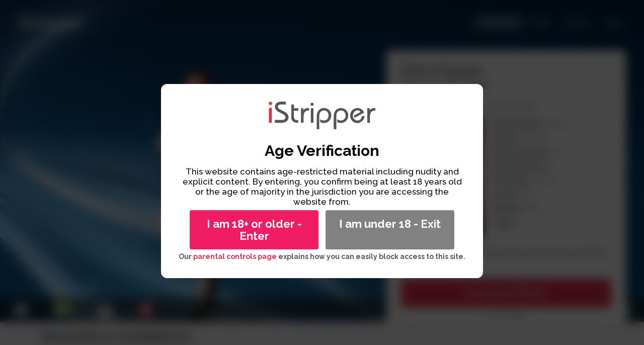

--- FILE ---
content_type: text/html; charset=UTF-8
request_url: https://www.istripper.com/models/Elin-Flame/Turn-Up-The-Heat-e1228
body_size: 18299
content:
<!DOCTYPE html><html lang="en" class=""><head> <!-- Start cookieyes banner --> <!--<script id="cookieyes" type="text/javascript" src="https://cdn-cookieyes.com/client_data/f442d5aa1340e8986397c571/script.js"></script>--> <!-- End cookieyes banner --> <!-- Google Tag Manager --> <!--<script>// (function(w,d,s,l,i){w[l]=w[l]||[];w[l].push({'gtm.start':
// new Date().getTime(),event:'gtm.js'});var f=d.getElementsByTagName(s)[0],
// j=d.createElement(s),dl=l!='dataLayer'?'&l='+l:'';j.async=true;j.src=
// 'https://www.googletagmanager.com/gtm.js?id='+i+dl;f.parentNode.insertBefore(j,f);
// })(window,document,'script','dataLayer','GTM-N4GHXX');</script> --><!-- Google tag (gtag.js) --><!--<script async src="https://www.googletagmanager.com/gtag/js?id=G-ZZY0ZDC753"></script><script> window.dataLayer = window.dataLayer || []; function gtag(){dataLayer.push(arguments);} gtag('js', new Date()); gtag('config', 'G-ZZY0ZDC753');</script>--> <!-- End Google Tag Manager --><script>/*
var consoleHolder = window.history;
var consoleMethodKeys = Object.getOwnPropertyNames(window.history).filter(item => typeof window.history[item] === 'function');
var consoleDummy = {};
consoleMethodKeys.forEach(method => consoleDummy[method] = (arg) => { console.trace(); console.log("ici");
}); window.history = consoleDummy; console.log("if you see this message, contact support"); console.log(window.location.href);
*/</script><!-- Google Tag Manager --><script>(function(w,d,s,l,i){w[l]=w[l]||[];w[l].push({'gtm.start':
new Date().getTime(),event:'gtm.js'});var f=d.getElementsByTagName(s)[0],
j=d.createElement(s),dl=l!='dataLayer'?'&l='+l:'';j.async=true;j.src=
'https://www.googletagmanager.com/gtm.js?id='+i+dl;f.parentNode.insertBefore(j,f);
})(window,document,'script','dataLayer','GTM-N4GHXX');</script><!-- End Google Tag Manager --> <title>Elin Flame in «Turn Up The Heat» - iStripper</title> <meta charset="UTF-8"> <meta http-equiv="X-UA-Compatible" content="IE=edge"> <meta name="viewport" content="width=device-width, initial-scale=1"> <meta name="description" content="Discover Turn Up The Heat, our exclusive 36 minutes long show of Elin Flame featuring xXX content (e1228)"> <meta name="author" content="Totem Core Limited"> <meta name="keyword" content="sexy girl, striptease, poledance, desktop stripper, software"> <meta name="robots" content="index,follow"> <link rel="alternate" hreflang="en" href="https://www.istripper.com/models/Elin-Flame/Turn-Up-The-Heat-e1228" /> <link rel="alternate" hreflang="fr" href="https://www.istripper.com/fr/models/Elin-Flame/Turn-Up-The-Heat-e1228" /> <link rel="alternate" hreflang="es" href="https://www.istripper.com/es/models/Elin-Flame/Turn-Up-The-Heat-e1228" /> <link rel="alternate" hreflang="it" href="https://www.istripper.com/it/models/Elin-Flame/Turn-Up-The-Heat-e1228" /> <link rel="alternate" hreflang="pt" href="https://www.istripper.com/pt/models/Elin-Flame/Turn-Up-The-Heat-e1228" /> <link rel="alternate" hreflang="de" href="https://www.istripper.com/de/models/Elin-Flame/Turn-Up-The-Heat-e1228" /> <link rel="alternate" hreflang="ru" href="https://www.istripper.com/ru/models/Elin-Flame/Turn-Up-The-Heat-e1228" /> <link rel="alternate" hreflang="pl" href="https://www.istripper.com/pl/models/Elin-Flame/Turn-Up-The-Heat-e1228" /> <link rel="alternate" hreflang="ja" href="https://www.istripper.com/ja/models/Elin-Flame/Turn-Up-The-Heat-e1228" /> <link rel="alternate" hreflang="ko" href="https://www.istripper.com/ko/models/Elin-Flame/Turn-Up-The-Heat-e1228" /> <link rel="alternate" hreflang="zh" href="https://www.istripper.com/zh/models/Elin-Flame/Turn-Up-The-Heat-e1228" /> <link rel="alternate" hreflang="x-default" href="https://www.istripper.com/models/Elin-Flame/Turn-Up-The-Heat-e1228" /> <link rel="canonical" href="https://www.istripper.com/model/elin-flame" /> <link rel="stylesheet" type="text/css" href="https://www.istripper.com/build/css/main-b2591929.css?2"> <link rel="stylesheet" type="text/css" href="//fonts.googleapis.com/css?family=Lato:300,400,700|Raleway:200,500,700" data-no-instant> <meta name="msapplication-TileColor" content="#e72e4a"> <meta name="msapplication-TileImage" content="/favicons/istripper/ms-icon-144x144.png"> <meta name="theme-color" content="#e72e4a"> <meta name="google-site-verification" content="SgfZ_Q_avLDv1jKj59XV8MaSjCbUPvMdCScOiwsb4nQ" /> <link rel="apple-touch-icon" sizes="60x60" href="/favicons/istripper/apple-icon-60x60.png"> <link rel="apple-touch-icon" sizes="120x120" href="/favicons/istripper/apple-icon-120x120.png"> <link rel="icon" type="image/png" sizes="16x16" href="/favicons/istripper/favicon-16x16.png"> <link rel="icon" type="image/png" sizes="32x32" href="/favicons/istripper/favicon-32x32.png"> <link rel="icon" type="image/png" sizes="96x96" href="/favicons/istripper/favicon-96x96.png"> <link rel="icon" type="image/x-icon" href="/favicons/istripper/favicon.ico"> <link rel="alternate" type="application/rss+xml" title="iStripper - Last released" href="https://www.istripper.com/rss/rss.php" /> <style type="text/css" class="vjs-styles-defaults"></style> <style> .bannerOver18{ position: fixed; width: 100vw; height: 100%; top: 0; left: 0; backdrop-filter: blur(10px); background: #000000b8; z-index: 9999999999999; display: none; } .bannerOver18 .cadre { background: white; width: 50%; position:absolute; top: 50vh; left: 50vw; -ms-transform: translate(-50%,-50%); transform: translate(-50%,-50%); padding: 35px; border-radius: 12px; text-align: center; min-width: 450px; } .bannerOver18 img { height: 55px; } .bannerOver18 .age-verif { padding-top: 25px; padding-bottom: 15px; color: black; font: normal normal bold 30px/32px Raleway; } .bannerOver18 .text-verif { padding-block: 20px; color: black; font: normal normal 500 17px/20px Raleway; } .bannerOver18 .action-button { display: flex; width: 100%; padding: 7px; } .bannerOver18 .action-button * { font: normal normal bold 22px/24px Raleway; cursor: pointer; } .action-button .action-button-enter { background: #F11D64; color: white; padding: 15px; flex: 1; margin-left: 15px; margin-right: 7px; border-radius: 4px; } .action-button .action-button-refuse { background: var(--main-grey-color); color: white; padding: 15px; flex: 1; margin-right: 15px; margin-left: 7px; border-radius: 4px; } .parental-control { font: normal normal bold 14px/15px Raleway; margin-block: 20px; } </style> </head><body class=" site mac model show "> <!-- Google Tag Manager (noscript) --> <noscript><iframe src="https://www.googletagmanager.com/ns.html?id=GTM-N4GHXX" height="0" width="0" style="display:none;visibility:hidden"></iframe></noscript> <!-- End Google Tag Manager (noscript) --> <nav class="nav-panel main-panel"> <div class="nav-panel-inner"> <div class="nav-panel-header"> <a class="btn b1 bs login-btn no" href="https://www.istripper.com/auth/login?from=models%2FElin-Flame%2FTurn-Up-The-Heat-e1228">Login</a> <a href="javascript:;" onclick="toggleLoginFcn()" class="close" title="Close lateral menu"> <i class="btr bt-times bt-lg"></i> </a> </div> <div class="nav-panel-menu"> <div class="nav-menu-section"> <a data-no-instant class="no" href="https://www.istripper.com/models"> <i class="btr bt-lg bt-star"></i> Our models </a> <a data-no-instant class="no" href="https://www.istripper.com/forum"> <i class="btr bt-lg bt-comments"></i> Forum </a> </div> <div class="nav-menu-section"> <a data-no-instant class="no active" href="https://www.istripper.com/"> <i class="btr bt-lg bt-home"></i> Home </a> <a data-no-instant class="no" href="https://www.istripper.com/info/faq"> <i class="btr bt-lg bt-question-circle"></i> FAQ </a> <a data-no-instant class="no" href="https://www.istripper.com/info"> <i class="btr bt-lg bt-info-circle"></i> Support </a> </div> <div class="nav-menu-section"> <a data-no-instant class="no" href="#" onclick="toggleLangFcn(true)"> <i><b>en</b></i> English </a> </div> </div> </div> </nav><nav class="nav-panel lang-panel"> <div class="nav-panel-inner"> <div class="nav-panel-menu"> <a href="#" onclick="toggleLangFcn()"><i class="btr bt-arrow-left"></i> Back</a> <div class="nav-menu-section" data-nosnippet> <a data-no-instant data-nosnippet class="no" href="https://www.istripper.com/models/Elin-Flame/Turn-Up-The-Heat-e1228" onclick="changeLang(event,'en');return false;"> <i><b style="font-style:normal">en</b></i> English &nbsp;<i class="btr bt-check text-primary"></i> </a> <a data-no-instant data-nosnippet class="no" href="https://www.istripper.com/fr/models/Elin-Flame/Turn-Up-The-Heat-e1228" onclick="changeLang(event,'fr');return false;"> <i><b style="font-style:normal">fr</b></i> Français </a> <a data-no-instant data-nosnippet class="no" href="https://www.istripper.com/es/models/Elin-Flame/Turn-Up-The-Heat-e1228" onclick="changeLang(event,'es');return false;"> <i><b style="font-style:normal">es</b></i> Español </a> <a data-no-instant data-nosnippet class="no" href="https://www.istripper.com/it/models/Elin-Flame/Turn-Up-The-Heat-e1228" onclick="changeLang(event,'it');return false;"> <i><b style="font-style:normal">it</b></i> Italiano </a> <a data-no-instant data-nosnippet class="no" href="https://www.istripper.com/pt/models/Elin-Flame/Turn-Up-The-Heat-e1228" onclick="changeLang(event,'pt');return false;"> <i><b style="font-style:normal">pt</b></i> Português </a> <a data-no-instant data-nosnippet class="no" href="https://www.istripper.com/de/models/Elin-Flame/Turn-Up-The-Heat-e1228" onclick="changeLang(event,'de');return false;"> <i><b style="font-style:normal">de</b></i> Deutsch </a> <a data-no-instant data-nosnippet class="no" href="https://www.istripper.com/ru/models/Elin-Flame/Turn-Up-The-Heat-e1228" onclick="changeLang(event,'ru');return false;"> <i><b style="font-style:normal">ru</b></i> Русский </a> <a data-no-instant data-nosnippet class="no" href="https://www.istripper.com/pl/models/Elin-Flame/Turn-Up-The-Heat-e1228" onclick="changeLang(event,'pl');return false;"> <i><b style="font-style:normal">pl</b></i> Polski </a> <a data-no-instant data-nosnippet class="no" href="https://www.istripper.com/ja/models/Elin-Flame/Turn-Up-The-Heat-e1228" onclick="changeLang(event,'ja');return false;"> <i><b style="font-style:normal">ja</b></i> 日本語 </a> <a data-no-instant data-nosnippet class="no" href="https://www.istripper.com/ko/models/Elin-Flame/Turn-Up-The-Heat-e1228" onclick="changeLang(event,'ko');return false;"> <i><b style="font-style:normal">ko</b></i> 한국어 </a> <a data-no-instant data-nosnippet class="no" href="https://www.istripper.com/zh/models/Elin-Flame/Turn-Up-The-Heat-e1228" onclick="changeLang(event,'zh');return false;"> <i><b style="font-style:normal">zh</b></i> 中文 </a> </div> </div> </div></nav><div class="modal-overlay" onclick="toggleLoginFcn()"></div> <div id="siteWrapper" class="site-wrapper "> <div class="bannerOver18"> <div class="cadre"> <div class="logo-istripper"><img src="https://www.istripper.com/img/logo/dark/istripper.svg"></div> <div class="age-verif">Age Verification</div> <div class="text-verif">This website contains age-restricted material including nudity and explicit content. By entering, you confirm being at least 18 years old or the age of majority in the jurisdiction you are accessing the website from.</div> <div class="action-button"> <div class="action-button-enter">I am 18+ or older - Enter</div> <div class="action-button-refuse" onclick="window.location='https://dolz.io/'">I am under 18 - Exit</div> </div> <div class="parental-control"> Our <span class="red"><a target="_blank" href="https://www.asacp.org/index.html?content=parental_guidelines">parental controls page</a><span> explains how you can easily block access to this site. </div> </div> </div> <div class="clearfix"></div> <link rel="stylesheet" href="https://www.istripper.com/css/show.css"><script> var style = document.createElement('style'); style.innerHTML = "body.model.show .comments { width: 1675%;}"; style.innerHTML += "body.model.show .comments .msg { display:inline-block; width:1.3731343283582%; margin:0 0.059701492537313% 10px;}"; style.innerHTML += "@media(max-width:1680px){body.model.show .comments { width: 2233.33311% }}"; style.innerHTML += "@media(max-width:1210px){body.model.show .comments { width: 3350% }}"; style.innerHTML += "@media(max-width:850px){body.model.show .comments { width: 6700% }}"; document.head.appendChild(style);</script><style>@keyframes fadeout { 0% { opacity: 0;} 2% { opacity: 1;} 98%{ opacity: 1;} 100%{ opacity: 0;}
}</style><div style="background: #f6f6f6;"> <section class="media-player ondemo" style="background-image: url('https://www.istripper.com/img/model/show/pc-background.png')!important; background-position: 0 100%;"> <div class="overlay" style="background: rgba(0,0,0,0);"> <div class="container" id="in" style="width: auto; max-width: 100%;"> <div class="flexer"> <header class="header"> <div class="pull-right nomobile sitemenu"> <a class="btn b7 bs no active" href="https://www.istripper.com/models">Our models</a> <a class="btn b7 bs no " href="https://www.istripper.com/forum">Forum</a> <a class="btn b7 bs no " href="https://www.istripper.com/support">Support</a> <a class="btn b7 bs no " href="https://www.istripper.com/auth/login?from=models%2FElin-Flame%2FTurn-Up-The-Heat-e1228">Login</a> </div><div class="nvtoggle pull-right mobile" onclick="toggleLoginFcn()"> <i class="btr bt-bars"></i></div><a data-no-instant href="https://www.istripper.com/" class="no" style="display: inline-block;height:40px"> <img src="https://www.istripper.com/img/logo/light/istripper.svg" class="is-logo" alt="iStripper"></a> </header> </div> <img src="https://www.istripper.com/free/sets/e1228/illustrations/full.png" id="replacement"> </div> <div class="taskbar pc"> <img src="/img/model/show/pc-taskbar-right.png" class="right"> <img src="/img/model/show/pc-taskbar-left.png" class="left"> </div> <a class="previous-nav no" href="/models/Elin-Flame/Short-Time-To-Cum-e1227" onclick="$('.media-player .trigger').addClass('out')"><i class="btr bt-angle-left"></i></a> <a class="next-nav no" href="/models/Elin-Flame/Hot-Wire-e1226" onclick="$('.media-player .trigger').addClass('out')"><i class="btr bt-angle-right"></i></a> </div> </section> <div class="cta showDetail"> <div class="trigger"> <h1 class="h"> <a class="no" style="color:#484848" href="https://www.istripper.com/models/Elin-Flame"> Elin Flame </a> </h1> <h2 class="mdlnav">Turn Up The Heat</h2> <div class="box-rating rating" style="margin:-10px 0"> <i class="star filled" title="1"></i> <i class="star filled" title="2"></i> <i class="star filled" title="3"></i> <i class="star filled" title="4"></i> <i class="star empty" title="5"> <i class="star half"></i> </i> <span class="star rate">&nbsp;4.73</span> <span class="rating-count">(307 votes)</span> </div> <div style="padding:20px 0 0;text-align:left;border-radius:4px; border-top:1px solid rgba(255,255,255,.1)"> <div data-card data-dir="e1228" data-local="en" data-illustration="https://www.istripper.com/free/sets/e1228/illustrations/e1228.jpg" data-overlay="https://www.istripper.com/overlay/vg_2019.png" class="pull-left " style="margin:0 20px 0 0;z-index:99;" > </div> <ul style="font-size:17px;line-height:28px;font-weight: 300;text-align:left;color:#484848"> <li><b>Release date</b>: 2019</li> <li><b>Shows</b>: 20 clips</li> <li><b>Bonus photos</b>: 50</li> <li><b>Bonus videos</b>: 2</li> <li><b>Duration</b>: 36 min.</li> <li><b>Level</b>: XXX</li> <li><b>Filesize</b>: <span rel="tooltip" title=""></span>MB</li> <li> <span title="Dress, High Heels, Naked Feet, Swing, Trimmed, " rel="tooltip" data-pos="s"> <b>Tags:</b> 5 </span> </li> </ul> <div class="clearfix" style="margin-bottom: 1em;"></div> <p class="test text-left">Install iStripper to get this exclusive erotic show of Elin Flame.</p> <a class="btn b1 no bnm download-istripper btnpos8" download href="https://www.istripper.com/fileaccess/software?addshow=e1228" title="Version | 0MB" onclick="trackLink('https://www.istripper.com/fileaccess/software?addshow=e1228','dlconv','lp_show','e1228',1);return false;"> <!---<i class="download-button"></i> &nbsp;--->Download Now! </a> <div style="margin: 30px 0 -10px; text-align: center"><div class="mfes-trustmark" data-type="102" data-height="30"></div></div> </div> </div> </div> <div class="nophotographer"></div> <div style="padding-bottom:35px"> <div class="container"> <h3>Reviews & comments</h3> <div> <div style="overflow: hidden;"> <div class="comments"> <div class="msg m0" id="226028" lang="en" itemscope itemtype="http://schema.org/Review"> <div class="p0"> <div class="comment-title"> <i class="star filled" title="1"></i> <i class="star filled" title="2"></i> <i class="star filled" title="3"></i> <i class="star filled" title="4"></i> <i class="star filled" title="5"></i> <span class="rating-count">5.00</span> <div class="date pull-right" title="August 1, 2019" rel="tooltip" data-pos="s" style="opacity:.65">August 1, 2019</div> </div> <div class="comment"> <!------> This show counts 20 clips divided in Standing 6, Pole 4, Swing 2, Behind TB 2 and On TB 6. Quite some touching/rubbing.<br /><br>Bare feet only in TB clips. Starting Nude (no panties) one Standing, one Pole, one Swing and one TB clip. Starting RFN two TB clips. <br /><br>Elin looks great, both face and body; the straight hair is better. The Chinese tunic with floral pattern in red and black colours suited her perfect.<br /><br>In the Standing and Pole clips Elin moves very sexy; she has real dance steps and does a little bit more than average at the Pole. <br /><br>The Table clips were outstanding: superb views at her body from different angles; playing with her string between her lips and playing with and opening of lips. <br /><br>The rating: Standing 4,75 (sexy moves), Pole and Swing 4,75 (sexy moves); Taskbar 5 (string between lips); Beauty 5 (slim figure) <br /><br>and Outfit 5 (tunic). Total 24,5/5 = 4,9---&gt; 5 stars---&gt;The heat was on in this show of Elin!!! </div> <span style="font-weight: bold;">zzmaskers</span> </div> </div> <div class="msg m1" id="275187" lang="en" itemscope itemtype="http://schema.org/Review"> <div class="p0"> <div class="comment-title"> <i class="star filled" title="1"></i> <i class="star filled" title="2"></i> <i class="star filled" title="3"></i> <i class="star filled" title="4"></i> <i class="star filled" title="5"></i> <span class="rating-count">5.00</span> <div class="date pull-right" title="September 20, 2020" rel="tooltip" data-pos="s" style="opacity:.65">September 20, 2020</div> </div> <div class="comment"> <!------> I like the outfit and how it colour-coordinates with Elin&rsquo;s hair. I especially like the way the outfit has not got a chance of covering her bottom. It is almost a shame when she takes it off &ndash; but there are other compensations! What a gorgeous red-haired pussy that girl has got.<br /><br><br /><br>For the pantyless upskirt lovers (me!) the panties come off first in standing clip 7, swing clip 8 (facing backwards) and swing clip 17 (forwards) and table clips 14 and 16.<br /><br><br /><br>For the foot guys &ndash; shoes come off in table clip 2 and she rubs her feet.<br /><br><br /><br>Elin&rsquo;s pole moves are limited to a few slow spins and she is a wiggler more than a dancer. <br /><br><br /><br>She does love to show off that ginger pussy! In the table full-nudity clips that pussy gets stroked (note: in these table clips she seems to be taking a lot of instructions from off camera to her left) and stretched. Table clip 6 strangely is considered the hottest table clip but that would be because a finger slips briefly inside. Even more bizarrely &ndash; the only XXX clip is in the swing where the panties are pulled aside for a single-finger insertion. </div> <span style="font-weight: bold;">pickle1</span> </div> </div> <div class="msg m2" id="226155" lang="en" itemscope itemtype="http://schema.org/Review"> <div class="p0"> <div class="comment-title"> <i class="star filled" title="1"></i> <i class="star filled" title="2"></i> <i class="star filled" title="3"></i> <i class="star filled" title="4"></i> <i class="star filled" title="5"></i> <span class="rating-count">5.00</span> <div class="date pull-right" title="August 3, 2019" rel="tooltip" data-pos="s" style="opacity:.65">August 3, 2019</div> </div> <div class="comment"> <!------> Scorching hot temperatures in here! Absolute stunning card! Love the outfit it compliments her beautiful red hair nicely! I want one! :D (the outfit lol)<br /><br><br /><br>&lt;3 </div> <span style="font-weight: bold;">POPEYED</span> </div> </div> <div class="msg m3" id="245271" lang="en" itemscope itemtype="http://schema.org/Review"> <div class="p0"> <div class="comment-title"> <i class="star filled" title="1"></i> <i class="star filled" title="2"></i> <i class="star filled" title="3"></i> <i class="star filled" title="4"></i> <i class="star filled" title="5"></i> <span class="rating-count">5.00</span> <div class="date pull-right" title="February 28, 2020" rel="tooltip" data-pos="s" style="opacity:.65">February 28, 2020</div> </div> <div class="comment"> <!------> Wow!!! Erin Flame is a HOT babe. Beautiful red hair and pubes. Lovely face. Top class breasts. Nice looking pussy. Superb figure. Excellent tight butt. Great legs. Sexy moves. Lovely exhibitionist. A most intriguing babe.<br /><br><br /><br>WELL DONE ELIN. </div> <span style="font-weight: bold;">well_hung</span> </div> </div> <div class="msg m4" id="258029" lang="en" itemscope itemtype="http://schema.org/Review"> <div class="p0"> <div class="comment-title"> <i class="star filled" title="1"></i> <i class="star filled" title="2"></i> <i class="star filled" title="3"></i> <i class="star filled" title="4"></i> <i class="star filled" title="5"></i> <span class="rating-count">5.00</span> <div class="date pull-right" title="May 24, 2020" rel="tooltip" data-pos="s" style="opacity:.65">May 24, 2020</div> </div> <div class="comment"> <!------> Elin Flame is tall and willowy, with flawless pale skin, perky tits, and just a hint of red bush. This card features lots of cute smiles, fabulous pussy shots, and just a short fingering scene at the end. Lots of variety here, with topless, bottomless, and totally nude scenes. Elin looks amazing both in and out of that outfit. Fantastic card all around. </div> <span style="font-weight: bold;">wtccs</span> </div> </div> <div class="msg m5" id="241670" lang="en" itemscope itemtype="http://schema.org/Review"> <div class="p0"> <div class="comment-title"> <i class="star filled" title="1"></i> <i class="star filled" title="2"></i> <i class="star filled" title="3"></i> <i class="star filled" title="4"></i> <i class="star empty" title="5"></i> <span class="rating-count">4.00</span> <div class="date pull-right" title="January 20, 2020" rel="tooltip" data-pos="s" style="opacity:.65">January 20, 2020</div> </div> <div class="comment"> <!------> Elin, with porcelain skin and firey red hair, gives an unusually intimate performance for an e-card. Her eye contact is good and her smile pretty, though I wish she&rsquo;d shut her mouth occasionally. The cheongsam is short enough to show everything &ndash; it might have offered more variety with some trousers, but there&rsquo;s lots of pussy-rubbing and spread poses to compensate. A good softcore porn show rather than dance, although she does some pole-swings and moves well.<br /><br><br /><br>20 clips, including 6 standing, 4 pole, 8 table and 2 swing, 13 of which are full nudity. One 4min full strip standing and one table. The short swing clips include one facing back and the second facing front, both continuously showing fanny and one with finger insertion &ndash; labelled xxx, but no toys. 3 starts-nude clips, quite a lot of fingering and the shoes come off in several table clips.<br /><br><br /><br>There&rsquo;s a lot of yellow staining on the skin, as the post-production software struggles to cope with her skin tone under strong lights. Her landing strip looks blonde, rather than red, which is a bit odd given her hair colour, but again it&rsquo;s the fault of the software not the girl. The cheongsam, which has a lace back, is gorgeous, but needs something on the bottom half of her. All credit to Elin for a thoroughly dirty performance. </div> <span style="font-weight: bold;">pantalone</span> </div> </div> <div class="msg m6" id="248358" lang="en" itemscope itemtype="http://schema.org/Review"> <div class="p0"> <div class="comment-title"> <i class="star filled" title="1"></i> <i class="star filled" title="2"></i> <i class="star filled" title="3"></i> <i class="star filled" title="4"></i> <i class="star empty" title="5"></i> <span class="rating-count">4.00</span> <div class="date pull-right" title="April 8, 2020" rel="tooltip" data-pos="s" style="opacity:.65">April 8, 2020</div> </div> <div class="comment"> <!------> Elin&#039;s turning up the heat . . . but only gets a slow ***** started. She&rsquo;s a sexy redhead with wine-red hair and pale skin sporting a cheongsam dress that as hot as it is, comes off too short and leaves very little to the imagination, making it hard to tease with. She does well here regardless and has some good scenes. Only three pole scenes and two behind the table, which were all great. There are however two swing scenes (it&#039;s cover in red velvet which at least looks nice) and the only XXX scene is one of them, and it&#039;s only 68 seconds long. I also need to make a note that several scene descriptions are incorrect with most saying full nudity, but are either no nudity or bottomless. Elin has a great figure and form but I feel like some potential was lost on this card that could have been explored. A solid 4 out of 5. </div> <span style="font-weight: bold;">Deaths2Lovers</span> </div> </div> <div class="msg m7" id="227432" lang="en" itemscope itemtype="http://schema.org/Review"> <div class="p0"> <div class="comment-title"> <i class="star filled" title="1"></i> <i class="star filled" title="2"></i> <i class="star filled" title="3"></i> <i class="star filled" title="4"></i> <i class="star empty" title="5"> <i class="star half"></i> </i> <span class="rating-count">4.50</span> <div class="date pull-right" title="August 20, 2019" rel="tooltip" data-pos="s" style="opacity:.65">August 20, 2019</div> </div> <div class="comment"> <!------> What a Good show. I do like the outfit. I do like Elin she dose know how to give a show. What a True Red Head. I rate the card 4.9 Stars. </div> <span style="font-weight: bold;">readyforanything</span> </div> </div> <div class="msg m8" id="258511" lang="en" itemscope itemtype="http://schema.org/Review"> <div class="p0"> <div class="comment-title"> <i class="star filled" title="1"></i> <i class="star filled" title="2"></i> <i class="star filled" title="3"></i> <i class="star filled" title="4"></i> <i class="star filled" title="5"></i> <span class="rating-count">5.00</span> <div class="date pull-right" title="May 29, 2020" rel="tooltip" data-pos="s" style="opacity:.65">May 29, 2020</div> </div> <div class="comment"> <!------> Cute little devil &lt;3 </div> <span style="font-weight: bold;">lagotrasimeno</span> </div> </div> <div class="msg m9" id="245670" lang="en" itemscope itemtype="http://schema.org/Review"> <div class="p0"> <div class="comment-title"> <i class="star filled" title="1"></i> <i class="star filled" title="2"></i> <i class="star filled" title="3"></i> <i class="star filled" title="4"></i> <i class="star filled" title="5"></i> <span class="rating-count">5.00</span> <div class="date pull-right" title="March 2, 2020" rel="tooltip" data-pos="s" style="opacity:.65">March 2, 2020</div> </div> <div class="comment"> <!------> Hot Hot Hot </div> <span style="font-weight: bold;">kaydy</span> </div> </div> <div class="msg m10" id="226083" lang="en" itemscope itemtype="http://schema.org/Review"> <div class="p0"> <div class="comment-title"> <i class="star filled" title="1"></i> <i class="star filled" title="2"></i> <i class="star filled" title="3"></i> <i class="star filled" title="4"></i> <i class="star filled" title="5"></i> <span class="rating-count">5.00</span> <div class="date pull-right" title="August 2, 2019" rel="tooltip" data-pos="s" style="opacity:.65">August 2, 2019</div> </div> <div class="comment"> <!------> Elin flame ~ Turn up the Heat breaks new ground. Highest honours card.<br /><br>After years of Totem obscuring any chance of savoring spread pussies with<br /><br>various plastic toys &amp; restless flashes, Elin showcases her gorgeous spread <br /><br>flower proudly here, even with legs off the floor. A moment of pure bliss. Bless her 5+^100 </div> <span style="font-weight: bold;">EverthangForever</span> </div> </div> <div class="msg m11" id="227556" lang="en" itemscope itemtype="http://schema.org/Review"> <div class="p0"> <div class="comment-title"> <i class="star filled" title="1"></i> <i class="star filled" title="2"></i> <i class="star filled" title="3"></i> <i class="star filled" title="4"></i> <i class="star empty" title="5"> <i class="star half"></i> </i> <span class="rating-count">4.50</span> <div class="date pull-right" title="August 22, 2019" rel="tooltip" data-pos="s" style="opacity:.65">August 22, 2019</div> </div> <div class="comment"> <!------> She may be pale and have less than a glamour girl face, but she has many other great assets, including red hair, trimming downunder, great moves, and great stipping skills. </div> <span style="font-weight: bold;">RonaldB</span> </div> </div> <div class="msg m12" id="344707" lang="en" itemscope itemtype="http://schema.org/Review"> <div class="p0"> <div class="comment-title"> <i class="star filled" title="1"></i> <i class="star filled" title="2"></i> <i class="star filled" title="3"></i> <i class="star empty" title="4"> <i class="star half"></i> </i> <i class="star empty" title="5"></i> <span class="rating-count">3.50</span> <div class="date pull-right" title="April 11, 2023" rel="tooltip" data-pos="s" style="opacity:.65">April 11, 2023</div> </div> <div class="comment"> <!------> Beautiful girl with nice sexy moves, but I feel cheated on the xxx. Very little in this card. I guess I&#039;ll need to get another to see more action from Elin. </div> <span style="font-weight: bold;">dcooper0041</span> </div> </div> <div class="msg m13" id="226037" lang="en" itemscope itemtype="http://schema.org/Review"> <div class="p0"> <div class="comment-title"> <i class="star filled" title="1"></i> <i class="star filled" title="2"></i> <i class="star filled" title="3"></i> <i class="star filled" title="4"></i> <i class="star filled" title="5"></i> <span class="rating-count">5.00</span> <div class="date pull-right" title="August 1, 2019" rel="tooltip" data-pos="s" style="opacity:.65">August 1, 2019</div> </div> <div class="comment"> <!------> Your beauity shows thru this time . . . </div> <span style="font-weight: bold;">rickz</span> </div> </div> <div class="msg m14" id="240307" lang="en" itemscope itemtype="http://schema.org/Review"> <div class="p0"> <div class="comment-title"> <i class="star filled" title="1"></i> <i class="star filled" title="2"></i> <i class="star filled" title="3"></i> <i class="star filled" title="4"></i> <i class="star filled" title="5"></i> <span class="rating-count">5.00</span> <div class="date pull-right" title="January 9, 2020" rel="tooltip" data-pos="s" style="opacity:.65">January 9, 2020</div> </div> <div class="comment"> <!------> That flaming red hair, those cute suckable little titties, and that inviting fuzzy pussy make Elin one of the sexiest women in my whole collection! </div> <span style="font-weight: bold;">OldDog01</span> </div> </div> <div class="msg m15" id="340917" lang="en" itemscope itemtype="http://schema.org/Review"> <div class="p0"> <div class="comment-title"> <i class="star filled" title="1"></i> <i class="star filled" title="2"></i> <i class="star filled" title="3"></i> <i class="star filled" title="4"></i> <i class="star filled" title="5"></i> <span class="rating-count">5.00</span> <div class="date pull-right" title="February 7, 2023" rel="tooltip" data-pos="s" style="opacity:.65">February 7, 2023</div> </div> <div class="comment"> <!------> amazing in red, those legs... wanting more &lt;3 </div> <span style="font-weight: bold;">Enzo51</span> </div> </div> <div class="msg m16" id="259219" lang="en" itemscope itemtype="http://schema.org/Review"> <div class="p0"> <div class="comment-title"> <i class="star filled" title="1"></i> <i class="star filled" title="2"></i> <i class="star filled" title="3"></i> <i class="star filled" title="4"></i> <i class="star empty" title="5"> <i class="star half"></i> </i> <span class="rating-count">4.50</span> <div class="date pull-right" title="June 2, 2020" rel="tooltip" data-pos="s" style="opacity:.65">June 2, 2020</div> </div> <div class="comment"> <!------> Cute, flexible redhead, good on the pole, some butt wiggling and twerking, not shying away from complete nudity, a couple of short minutes of XXX. A good show if you&#039;re into skinnier girls. </div> <span style="font-weight: bold;">Alkasyn</span> </div> </div> <div class="msg m17" id="248942" lang="en" itemscope itemtype="http://schema.org/Review"> <div class="p0"> <div class="comment-title"> <i class="star filled" title="1"></i> <i class="star filled" title="2"></i> <i class="star filled" title="3"></i> <i class="star filled" title="4"></i> <i class="star filled" title="5"></i> <span class="rating-count">5.00</span> <div class="date pull-right" title="April 15, 2020" rel="tooltip" data-pos="s" style="opacity:.65">April 15, 2020</div> </div> <div class="comment"> <!------> love that ass &lt;3 </div> <span style="font-weight: bold;">AssMan969</span> </div> </div> <div class="msg m18" id="226537" lang="en" itemscope itemtype="http://schema.org/Review"> <div class="p0"> <div class="comment-title"> <i class="star filled" title="1"></i> <i class="star filled" title="2"></i> <i class="star filled" title="3"></i> <i class="star filled" title="4"></i> <i class="star filled" title="5"></i> <span class="rating-count">5.00</span> <div class="date pull-right" title="August 10, 2019" rel="tooltip" data-pos="s" style="opacity:.65">August 10, 2019</div> </div> <div class="comment"> <!------> Smoking Hot! Gorgeous redhead, hot body, sexy outfit, great dancing and provacative stripping. This is a great card! </div> <span style="font-weight: bold;">funhawg</span> </div> </div> <div class="msg m19" id="232620" lang="en" itemscope itemtype="http://schema.org/Review"> <div class="p0"> <div class="comment-title"> <i class="star filled" title="1"></i> <i class="star filled" title="2"></i> <i class="star filled" title="3"></i> <i class="star filled" title="4"></i> <i class="star empty" title="5"> <i class="star half"></i> </i> <span class="rating-count">4.50</span> <div class="date pull-right" title="October 28, 2019" rel="tooltip" data-pos="s" style="opacity:.65">October 28, 2019</div> </div> <div class="comment"> <!------> I love this girl&#039;s look, a bit light on XXX content though. </div> <span style="font-weight: bold;">Kolobos51</span> </div> </div> <div class="msg m20" id="226048" lang="en" itemscope itemtype="http://schema.org/Review"> <div class="p0"> <div class="comment-title"> <i class="star filled" title="1"></i> <i class="star filled" title="2"></i> <i class="star filled" title="3"></i> <i class="star filled" title="4"></i> <i class="star filled" title="5"></i> <span class="rating-count">5.00</span> <div class="date pull-right" title="August 1, 2019" rel="tooltip" data-pos="s" style="opacity:.65">August 1, 2019</div> </div> <div class="comment"> <!------> I cannot wait for more cards of this incredibly hot redhead to be released! She turned up the heat, and delivered! 5 stars! Have her do take two already! </div> <span style="font-weight: bold;">Optimal</span> </div> </div> <div class="msg m21" id="237508" lang="en" itemscope itemtype="http://schema.org/Review"> <div class="p0"> <div class="comment-title"> <i class="star filled" title="1"></i> <i class="star filled" title="2"></i> <i class="star filled" title="3"></i> <i class="star filled" title="4"></i> <i class="star filled" title="5"></i> <span class="rating-count">5.00</span> <div class="date pull-right" title="December 13, 2019" rel="tooltip" data-pos="s" style="opacity:.65">December 13, 2019</div> </div> <div class="comment"> <!------> Elin is ***** like a flame. Hot muy caliente </div> <span style="font-weight: bold;">teuflehunden</span> </div> </div> <div class="msg m22" id="358290" lang="en" itemscope itemtype="http://schema.org/Review"> <div class="p0"> <div class="comment-title"> <i class="star filled" title="1"></i> <i class="star filled" title="2"></i> <i class="star filled" title="3"></i> <i class="star filled" title="4"></i> <i class="star filled" title="5"></i> <span class="rating-count">5.00</span> <div class="date pull-right" title="December 8, 2023" rel="tooltip" data-pos="s" style="opacity:.65">December 8, 2023</div> </div> <div class="comment"> <!------> Face 9/10<br /><br>Tits 6/10<br /><br>Ass 9/10<br /><br>Legs 8/10 </div> <span style="font-weight: bold;">Klitschko</span> </div> </div> <div class="msg m23" id="226153" lang="en" itemscope itemtype="http://schema.org/Review"> <div class="p0"> <div class="comment-title"> <i class="star filled" title="1"></i> <i class="star filled" title="2"></i> <i class="star filled" title="3"></i> <i class="star filled" title="4"></i> <i class="star filled" title="5"></i> <span class="rating-count">5.00</span> <div class="date pull-right" title="August 3, 2019" rel="tooltip" data-pos="s" style="opacity:.65">August 3, 2019</div> </div> <div class="comment"> <!------> Elin is super hot in a cheongsam with her long, gorgeous legs. The show was an exceptional tease. She moves so sensual and sexy, absolutely loved it! </div> <span style="font-weight: bold;">chantra2009</span> </div> </div> <div class="msg m24" id="367612" lang="en" itemscope itemtype="http://schema.org/Review"> <div class="p0"> <div class="comment-title"> <i class="star filled" title="1"></i> <i class="star filled" title="2"></i> <i class="star filled" title="3"></i> <i class="star filled" title="4"></i> <i class="star empty" title="5"> <i class="star half"></i> </i> <span class="rating-count">4.50</span> <div class="date pull-right" title="May 17, 2024" rel="tooltip" data-pos="s" style="opacity:.65">May 17, 2024</div> </div> <div class="comment"> <!------> Attractiveness: 5<br /><br>Personality: 4<br /><br>Performance - stage: 5<br /><br>Performance - table: 5<br /><br>Eroticism: 5<br /><br>Outfit: 4<br /><br>Shoes off: 4<br /><br>Card score: 4.57<br /><br><br /><br>**Average score of all 794 cards I have rated: 4.21<br /><br><br /><br>--Playlist adds: 3/4 </div> <span style="font-weight: bold;">sh42n81</span> </div> </div> <div class="msg m25" id="226035" lang="en" itemscope itemtype="http://schema.org/Review"> <div class="p0"> <div class="comment-title"> <i class="star filled" title="1"></i> <i class="star filled" title="2"></i> <i class="star filled" title="3"></i> <i class="star filled" title="4"></i> <i class="star filled" title="5"></i> <span class="rating-count">5.00</span> <div class="date pull-right" title="August 1, 2019" rel="tooltip" data-pos="s" style="opacity:.65">August 1, 2019</div> </div> <div class="comment"> <!------> That dress with howshe moves her body is amazing. </div> <span style="font-weight: bold;">Palenthos</span> </div> </div> <div class="msg m26" id="226241" lang="en" itemscope itemtype="http://schema.org/Review"> <div class="p0"> <div class="comment-title"> <i class="star filled" title="1"></i> <i class="star filled" title="2"></i> <i class="star filled" title="3"></i> <i class="star filled" title="4"></i> <i class="star filled" title="5"></i> <span class="rating-count">5.00</span> <div class="date pull-right" title="August 5, 2019" rel="tooltip" data-pos="s" style="opacity:.65">August 5, 2019</div> </div> <div class="comment"> <!------> What an incredible ass this girl has. </div> <span style="font-weight: bold;">Inawe51</span> </div> </div> <div class="msg m27" id="275048" lang="en" itemscope itemtype="http://schema.org/Review"> <div class="p0"> <div class="comment-title"> <i class="star filled" title="1"></i> <i class="star filled" title="2"></i> <i class="star filled" title="3"></i> <i class="star filled" title="4"></i> <i class="star filled" title="5"></i> <span class="rating-count">5.00</span> <div class="date pull-right" title="September 19, 2020" rel="tooltip" data-pos="s" style="opacity:.65">September 19, 2020</div> </div> <div class="comment"> <!------> really like Elin,really cute. </div> <span style="font-weight: bold;">graydave</span> </div> </div> <div class="msg m28" id="230545" lang="en" itemscope itemtype="http://schema.org/Review"> <div class="p0"> <div class="comment-title"> <i class="star filled" title="1"></i> <i class="star filled" title="2"></i> <i class="star filled" title="3"></i> <i class="star filled" title="4"></i> <i class="star filled" title="5"></i> <span class="rating-count">5.00</span> <div class="date pull-right" title="October 2, 2019" rel="tooltip" data-pos="s" style="opacity:.65">October 2, 2019</div> </div> <div class="comment"> <!------> Sexy Sexy Red Hot Woman. </div> <span style="font-weight: bold;">BEAGG24</span> </div> </div> <div class="msg m29" id="242021" lang="en" itemscope itemtype="http://schema.org/Review"> <div class="p0"> <div class="comment-title"> <i class="star filled" title="1"></i> <i class="star filled" title="2"></i> <i class="star filled" title="3"></i> <i class="star filled" title="4"></i> <i class="star filled" title="5"></i> <span class="rating-count">5.00</span> <div class="date pull-right" title="January 22, 2020" rel="tooltip" data-pos="s" style="opacity:.65">January 22, 2020</div> </div> <div class="comment"> <!------> Elin is very sexy and the outfit compliments her skin tone. </div> <span style="font-weight: bold;">Sinobite</span> </div> </div> <div class="msg m30" id="240881" lang="en" itemscope itemtype="http://schema.org/Review"> <div class="p0"> <div class="comment-title"> <i class="star filled" title="1"></i> <i class="star filled" title="2"></i> <i class="star filled" title="3"></i> <i class="star filled" title="4"></i> <i class="star filled" title="5"></i> <span class="rating-count">5.00</span> <div class="date pull-right" title="January 15, 2020" rel="tooltip" data-pos="s" style="opacity:.65">January 15, 2020</div> </div> <div class="comment"> <!------> nice. very nice butt. that red landing strip is quite inviting </div> <span style="font-weight: bold;">hondolane</span> </div> </div> <div class="msg m31" id="226027" lang="en" itemscope itemtype="http://schema.org/Review"> <div class="p0"> <div class="comment-title"> <i class="star filled" title="1"></i> <i class="star filled" title="2"></i> <i class="star filled" title="3"></i> <i class="star filled" title="4"></i> <i class="star filled" title="5"></i> <span class="rating-count">5.00</span> <div class="date pull-right" title="August 1, 2019" rel="tooltip" data-pos="s" style="opacity:.65">August 1, 2019</div> </div> <div class="comment"> <!------> Amazing :D can&#039;t wait for more of her shows :) </div> <span style="font-weight: bold;">kindsoul88</span> </div> </div> <div class="msg m32" id="226216" lang="en" itemscope itemtype="http://schema.org/Review"> <div class="p0"> <div class="comment-title"> <i class="star filled" title="1"></i> <i class="star filled" title="2"></i> <i class="star filled" title="3"></i> <i class="star filled" title="4"></i> <i class="star filled" title="5"></i> <span class="rating-count">5.00</span> <div class="date pull-right" title="August 4, 2019" rel="tooltip" data-pos="s" style="opacity:.65">August 4, 2019</div> </div> <div class="comment"> <!------> Beautiful woman wonderful show in all aspects. </div> <span style="font-weight: bold;">jclown781</span> </div> </div> <div class="msg m33" id="278986" lang="en" itemscope itemtype="http://schema.org/Review"> <div class="p0"> <div class="comment-title"> <i class="star filled" title="1"></i> <i class="star filled" title="2"></i> <i class="star empty" title="3"> <i class="star half"></i> </i> <i class="star empty" title="4"></i> <i class="star empty" title="5"></i> <span class="rating-count">2.50</span> <div class="date pull-right" title="October 26, 2020" rel="tooltip" data-pos="s" style="opacity:.65">October 26, 2020</div> </div> <div class="comment"> <!------> Elin is sexy and athletic, but not too hot for me. The shows are too short. </div> <span style="font-weight: bold;">Gnam</span> </div> </div> <div class="msg m34" id="226364" lang="en" itemscope itemtype="http://schema.org/Review"> <div class="p0"> <div class="comment-title"> <i class="star filled" title="1"></i> <i class="star filled" title="2"></i> <i class="star filled" title="3"></i> <i class="star filled" title="4"></i> <i class="star filled" title="5"></i> <span class="rating-count">5.00</span> <div class="date pull-right" title="August 7, 2019" rel="tooltip" data-pos="s" style="opacity:.65">August 7, 2019</div> </div> <div class="comment"> <!------> Amazing beauty! </div> <span style="font-weight: bold;">Mike976</span> </div> </div> <div class="msg m35" id="226670" lang="en" itemscope itemtype="http://schema.org/Review"> <div class="p0"> <div class="comment-title"> <i class="star filled" title="1"></i> <i class="star filled" title="2"></i> <i class="star filled" title="3"></i> <i class="star filled" title="4"></i> <i class="star filled" title="5"></i> <span class="rating-count">5.00</span> <div class="date pull-right" title="August 13, 2019" rel="tooltip" data-pos="s" style="opacity:.65">August 13, 2019</div> </div> <div class="comment"> <!------> She&#039;s Awsome More!! </div> <span style="font-weight: bold;">Gladiator61</span> </div> </div> <div class="msg m36" id="372679" lang="en" itemscope itemtype="http://schema.org/Review"> <div class="p0"> <div class="comment-title"> <i class="star filled" title="1"></i> <i class="star filled" title="2"></i> <i class="star filled" title="3"></i> <i class="star filled" title="4"></i> <i class="star filled" title="5"></i> <span class="rating-count">5.00</span> <div class="date pull-right" title="August 3, 2024" rel="tooltip" data-pos="s" style="opacity:.65">August 3, 2024</div> </div> <div class="comment"> <!------> Great, great show! </div> <span style="font-weight: bold;">cheope69</span> </div> </div> <div class="msg m37" id="226087" lang="en" itemscope itemtype="http://schema.org/Review"> <div class="p0"> <div class="comment-title"> <i class="star filled" title="1"></i> <i class="star filled" title="2"></i> <i class="star filled" title="3"></i> <i class="star filled" title="4"></i> <i class="star filled" title="5"></i> <span class="rating-count">5.00</span> <div class="date pull-right" title="August 2, 2019" rel="tooltip" data-pos="s" style="opacity:.65">August 2, 2019</div> </div> <div class="comment"> <!------> Beautiful ~ </div> <span style="font-weight: bold;">abigailelove</span> </div> </div> <div class="msg m38" id="281287" lang="en" itemscope itemtype="http://schema.org/Review"> <div class="p0"> <div class="comment-title"> <i class="star filled" title="1"></i> <i class="star filled" title="2"></i> <i class="star filled" title="3"></i> <i class="star filled" title="4"></i> <i class="star filled" title="5"></i> <span class="rating-count">5.00</span> <div class="date pull-right" title="November 24, 2020" rel="tooltip" data-pos="s" style="opacity:.65">November 24, 2020</div> </div> <div class="comment"> <!------> mahvelous lady! </div> <span style="font-weight: bold;">NickyNoodles</span> </div> </div> <div class="msg m39" id="227532" lang="en" itemscope itemtype="http://schema.org/Review"> <div class="p0"> <div class="comment-title"> <i class="star filled" title="1"></i> <i class="star filled" title="2"></i> <i class="star filled" title="3"></i> <i class="star filled" title="4"></i> <i class="star filled" title="5"></i> <span class="rating-count">5.00</span> <div class="date pull-right" title="August 21, 2019" rel="tooltip" data-pos="s" style="opacity:.65">August 21, 2019</div> </div> <div class="comment"> <!------> So petite and delicious! :O </div> <span style="font-weight: bold;">mars073</span> </div> </div> <div class="msg m40" id="226190" lang="en" itemscope itemtype="http://schema.org/Review"> <div class="p0"> <div class="comment-title"> <i class="star filled" title="1"></i> <i class="star filled" title="2"></i> <i class="star filled" title="3"></i> <i class="star filled" title="4"></i> <i class="star filled" title="5"></i> <span class="rating-count">5.00</span> <div class="date pull-right" title="August 4, 2019" rel="tooltip" data-pos="s" style="opacity:.65">August 4, 2019</div> </div> <div class="comment"> <!------> Be my personal nurse or maid ? </div> <span style="font-weight: bold;">TJBear64</span> </div> </div> <div class="msg m41" id="232603" lang="en" itemscope itemtype="http://schema.org/Review"> <div class="p0"> <div class="comment-title"> <i class="star filled" title="1"></i> <i class="star filled" title="2"></i> <i class="star filled" title="3"></i> <i class="star filled" title="4"></i> <i class="star filled" title="5"></i> <span class="rating-count">5.00</span> <div class="date pull-right" title="October 28, 2019" rel="tooltip" data-pos="s" style="opacity:.65">October 28, 2019</div> </div> <div class="comment"> <!------> This babe is FIRE HOT! XXX! </div> <span style="font-weight: bold;">claudiarossi</span> </div> </div> <div class="msg m42" id="226046" lang="en" itemscope itemtype="http://schema.org/Review"> <div class="p0"> <div class="comment-title"> <i class="star filled" title="1"></i> <i class="star filled" title="2"></i> <i class="star filled" title="3"></i> <i class="star filled" title="4"></i> <i class="star filled" title="5"></i> <span class="rating-count">5.00</span> <div class="date pull-right" title="August 1, 2019" rel="tooltip" data-pos="s" style="opacity:.65">August 1, 2019</div> </div> <div class="comment"> <!------> A beautiful red head </div> <span style="font-weight: bold;">metlhed</span> </div> </div> <div class="msg m43" id="226063" lang="en" itemscope itemtype="http://schema.org/Review"> <div class="p0"> <div class="comment-title"> <i class="star filled" title="1"></i> <i class="star filled" title="2"></i> <i class="star filled" title="3"></i> <i class="star filled" title="4"></i> <i class="star filled" title="5"></i> <span class="rating-count">5.00</span> <div class="date pull-right" title="August 1, 2019" rel="tooltip" data-pos="s" style="opacity:.65">August 1, 2019</div> </div> <div class="comment"> <!------> My oh my!!! HOT!!! </div> <span style="font-weight: bold;">StrangeWays</span> </div> </div> <div class="msg m44" id="226060" lang="en" itemscope itemtype="http://schema.org/Review"> <div class="p0"> <div class="comment-title"> <i class="star filled" title="1"></i> <i class="star filled" title="2"></i> <i class="star filled" title="3"></i> <i class="star filled" title="4"></i> <i class="star filled" title="5"></i> <span class="rating-count">5.00</span> <div class="date pull-right" title="August 1, 2019" rel="tooltip" data-pos="s" style="opacity:.65">August 1, 2019</div> </div> <div class="comment"> <!------> FLAME ON!!!!! </div> <span style="font-weight: bold;">ironman1975</span> </div> </div> <div class="msg m45" id="236674" lang="en" itemscope itemtype="http://schema.org/Review"> <div class="p0"> <div class="comment-title"> <i class="star filled" title="1"></i> <i class="star filled" title="2"></i> <i class="star filled" title="3"></i> <i class="star filled" title="4"></i> <i class="star filled" title="5"></i> <span class="rating-count">5.00</span> <div class="date pull-right" title="December 5, 2019" rel="tooltip" data-pos="s" style="opacity:.65">December 5, 2019</div> </div> <div class="comment"> <!------> ( o Y o )s </div> <span style="font-weight: bold;">JonnBGood</span> </div> </div> <div class="msg m46" id="234058" lang="en" itemscope itemtype="http://schema.org/Review"> <div class="p0"> <div class="comment-title"> <i class="star filled" title="1"></i> <i class="star filled" title="2"></i> <i class="star filled" title="3"></i> <i class="star filled" title="4"></i> <i class="star filled" title="5"></i> <span class="rating-count">5.00</span> <div class="date pull-right" title="November 9, 2019" rel="tooltip" data-pos="s" style="opacity:.65">November 9, 2019</div> </div> <div class="comment"> <!------> 10/10 </div> <span style="font-weight: bold;">rain5515</span> </div> </div> <div class="msg m47" id="330092" lang="en" itemscope itemtype="http://schema.org/Review"> <div class="p0"> <div class="comment-title"> <i class="star filled" title="1"></i> <i class="star filled" title="2"></i> <i class="star filled" title="3"></i> <i class="star filled" title="4"></i> <i class="star filled" title="5"></i> <span class="rating-count">5.00</span> <div class="date pull-right" title="August 8, 2022" rel="tooltip" data-pos="s" style="opacity:.65">August 8, 2022</div> </div> <div class="comment"> <!------> Nice Card </div> <span style="font-weight: bold;">norris85</span> </div> </div> <div class="msg m48" id="226029" lang="en" itemscope itemtype="http://schema.org/Review"> <div class="p0"> <div class="comment-title"> <i class="star filled" title="1"></i> <i class="star filled" title="2"></i> <i class="star filled" title="3"></i> <i class="star filled" title="4"></i> <i class="star filled" title="5"></i> <span class="rating-count">5.00</span> <div class="date pull-right" title="August 1, 2019" rel="tooltip" data-pos="s" style="opacity:.65">August 1, 2019</div> </div> <div class="comment"> <!------> Fantastic! </div> <span style="font-weight: bold;">cogwheel</span> </div> </div> <div class="msg m49" id="292085" lang="en" itemscope itemtype="http://schema.org/Review"> <div class="p0"> <div class="comment-title"> <i class="star filled" title="1"></i> <i class="star filled" title="2"></i> <i class="star filled" title="3"></i> <i class="star filled" title="4"></i> <i class="star filled" title="5"></i> <span class="rating-count">5.00</span> <div class="date pull-right" title="February 5, 2021" rel="tooltip" data-pos="s" style="opacity:.65">February 5, 2021</div> </div> <div class="comment"> <!------> So hot! </div> <span style="font-weight: bold;">Code4</span> </div> </div> <div class="msg m50" id="301306" lang="fr" itemscope itemtype="http://schema.org/Review"> <div class="p0"> <div class="comment-title"> <i class="star filled" title="1"></i> <i class="star filled" title="2"></i> <i class="star filled" title="3"></i> <i class="star filled" title="4"></i> <i class="star empty" title="5"></i> <span class="rating-count">4.00</span> <div class="date pull-right" title="May 27, 2021" rel="tooltip" data-pos="s" style="opacity:.65">May 27, 2021</div> </div> <div class="comment"> <!------> Elin Flame est charmante et tr&egrave;s sensuelle. Sa peau nacr&eacute;e la rend naturellement &eacute;rotique. Son corps est agr&eacute;able &agrave; contempler notamment quand elle offre ses intimit&eacute;s &agrave; nos regrads concupissants. J&#039;adore sa chatte l&eacute;gerement velue de poils roux comme ses cheveux. C&#039;est tr&egrave;s excitant. Je ne sais pas tr&egrave;s bien comment Totem a mesur&eacute; 84 cm de tour de poitrine, n&eacute;anmoins ses seins pointus sont tr&egrave;s mignons. Son show demeure un peu plat et elle ne sourit pas beaucoup. En se donnat un peu de mal elle aurait m&eacute;rit&eacute; 5, mais sur cette carte je me limite &agrave; 4. </div> <span style="font-weight: bold;">Priam</span> </div> </div> <div class="msg m51" id="301248" lang="de" itemscope itemtype="http://schema.org/Review"> <div class="p0"> <div class="comment-title"> <i class="star filled" title="1"></i> <i class="star filled" title="2"></i> <i class="star filled" title="3"></i> <i class="star filled" title="4"></i> <i class="star empty" title="5"></i> <span class="rating-count">4.00</span> <div class="date pull-right" title="May 26, 2021" rel="tooltip" data-pos="s" style="opacity:.65">May 26, 2021</div> </div> <div class="comment"> <!------> Rote Haare, helle Haut und ein schwarzer String &ndash; Elin bietet schon einen interessanten Anblick! Auch ihr K&ouml;rper ist ganz ansehnlich, und ihren ziemlich geilen Hintern pr&auml;sentiert sie immer sch&ouml;n der Kamera. Leider nur eine als explizit ausgewiesene Szene, und die ist auf der Schaukel und extrem kurz. </div> <span style="font-weight: bold;">Oberpraesident</span> </div> </div> <div class="msg m52" id="226041" lang="fr" itemscope itemtype="http://schema.org/Review"> <div class="p0"> <div class="comment-title"> <i class="star filled" title="1"></i> <i class="star filled" title="2"></i> <i class="star filled" title="3"></i> <i class="star filled" title="4"></i> <i class="star filled" title="5"></i> <span class="rating-count">5.00</span> <div class="date pull-right" title="August 1, 2019" rel="tooltip" data-pos="s" style="opacity:.65">August 1, 2019</div> </div> <div class="comment"> <!------> Elin a tout pour embraser les coeurs et les pupilles. J&#039;adore sa jolie peau blanche et douce, ainsi que les formes parfaites de son corps de r&ecirc;ve. Cette petite robe noire et rouge est parfaitement coordonn&eacute;e &agrave; ses cheveux et &agrave; sa peau. Les chaussures sont &eacute;galement parfaites pour rehausser le galbe superbe de ses jambes fines.<br /><br>Le show est tr&egrave;s bien ex&eacute;cut&eacute;, avec des mouvements lascifs d&#039;une sensualit&eacute; exquise. Je suis conquis :) </div> <span style="font-weight: bold;">stefnev1</span> </div> </div> <div class="msg m53" id="226428" lang="fr" itemscope itemtype="http://schema.org/Review"> <div class="p0"> <div class="comment-title"> <i class="star filled" title="1"></i> <i class="star filled" title="2"></i> <i class="star filled" title="3"></i> <i class="star filled" title="4"></i> <i class="star filled" title="5"></i> <span class="rating-count">5.00</span> <div class="date pull-right" title="August 8, 2019" rel="tooltip" data-pos="s" style="opacity:.65">August 8, 2019</div> </div> <div class="comment"> <!------> Un corps divin , un sexe exhib&eacute; somptueux ,...<br /><br>Me choyer en la matant , un r&eacute;gal!<br /><br>More of yoy,Elin please! </div> <span style="font-weight: bold;">HugeCockLoad</span> </div> </div> <div class="msg m54" id="302988" lang="es" itemscope itemtype="http://schema.org/Review"> <div class="p0"> <div class="comment-title"> <i class="star filled" title="1"></i> <i class="star filled" title="2"></i> <i class="star filled" title="3"></i> <i class="star filled" title="4"></i> <i class="star filled" title="5"></i> <span class="rating-count">5.00</span> <div class="date pull-right" title="June 17, 2021" rel="tooltip" data-pos="s" style="opacity:.65">June 17, 2021</div> </div> <div class="comment"> <!------> HOT GIRL I LOVE IT , I&#039;M MAD AT HER HUGE ASS. <br /><br>YOUR BEAUTIFUL, BIG AND BEAUTIFUL PUSSY, MAKES ME CRAZY BEAUTIFUL, SEXY AND JUICY WOMAN </div> <span style="font-weight: bold;">Sangijuelappt</span> </div> </div> <div class="msg m55" id="226033" lang="de" itemscope itemtype="http://schema.org/Review"> <div class="p0"> <div class="comment-title"> <i class="star filled" title="1"></i> <i class="star filled" title="2"></i> <i class="star filled" title="3"></i> <i class="star filled" title="4"></i> <i class="star filled" title="5"></i> <span class="rating-count">5.00</span> <div class="date pull-right" title="August 1, 2019" rel="tooltip" data-pos="s" style="opacity:.65">August 1, 2019</div> </div> <div class="comment"> <!------> Scharfer geiler Rotschopf !!!!!!!! </div> <span style="font-weight: bold;">pranke</span> </div> </div> <div class="msg m56" id="237045" lang="fr" itemscope itemtype="http://schema.org/Review"> <div class="p0"> <div class="comment-title"> <i class="star filled" title="1"></i> <i class="star filled" title="2"></i> <i class="star filled" title="3"></i> <i class="star filled" title="4"></i> <i class="star filled" title="5"></i> <span class="rating-count">5.00</span> <div class="date pull-right" title="December 9, 2019" rel="tooltip" data-pos="s" style="opacity:.65">December 9, 2019</div> </div> <div class="comment"> <!------> Elin Flame cant have less than 5 stars </div> <span style="font-weight: bold;">Kocheu</span> </div> </div> <div class="msg m57" id="275389" lang="" itemscope itemtype="http://schema.org/Review"> <div class="p0"> <div class="comment-title"> <i class="star filled" title="1"></i> <i class="star filled" title="2"></i> <i class="star filled" title="3"></i> <i class="star filled" title="4"></i> <i class="star filled" title="5"></i> <span class="rating-count">5.00</span> <div class="date pull-right" title="September 21, 2020" rel="tooltip" data-pos="s" style="opacity:.65">September 21, 2020</div> </div> <div class="comment"> <!------> Amazing natural girl :) You have full recommendation from me, 5/5. </div> <span style="font-weight: bold;">Koksu</span> </div> </div> <div class="msg m58" id="262318" lang="de" itemscope itemtype="http://schema.org/Review"> <div class="p0"> <div class="comment-title"> <i class="star filled" title="1"></i> <i class="star filled" title="2"></i> <i class="star filled" title="3"></i> <i class="star filled" title="4"></i> <i class="star filled" title="5"></i> <span class="rating-count">5.00</span> <div class="date pull-right" title="June 22, 2020" rel="tooltip" data-pos="s" style="opacity:.65">June 22, 2020</div> </div> <div class="comment"> <!------> wundersch&ouml;ne super hei&szlig;e show </div> <span style="font-weight: bold;">wilderer</span> </div> </div> <div class="msg m59" id="226025" lang="de" itemscope itemtype="http://schema.org/Review"> <div class="p0"> <div class="comment-title"> <i class="star filled" title="1"></i> <i class="star filled" title="2"></i> <i class="star filled" title="3"></i> <i class="star filled" title="4"></i> <i class="star filled" title="5"></i> <span class="rating-count">5.00</span> <div class="date pull-right" title="August 1, 2019" rel="tooltip" data-pos="s" style="opacity:.65">August 1, 2019</div> </div> <div class="comment"> <!------> Echte rote Fotzenbehaarung. Geile Fickspalte. </div> <span style="font-weight: bold;">karpfen</span> </div> </div> <div class="msg m60" id="333106" lang="fr" itemscope itemtype="http://schema.org/Review"> <div class="p0"> <div class="comment-title"> <i class="star filled" title="1"></i> <i class="star filled" title="2"></i> <i class="star filled" title="3"></i> <i class="star filled" title="4"></i> <i class="star empty" title="5"> <i class="star half"></i> </i> <span class="rating-count">4.50</span> <div class="date pull-right" title="October 3, 2022" rel="tooltip" data-pos="s" style="opacity:.65">October 3, 2022</div> </div> <div class="comment"> <!------> Prestation agr&eacute;able de cette jolie rousse. </div> <span style="font-weight: bold;">AJBB957</span> </div> </div> <div class="msg m61" id="226043" lang="de" itemscope itemtype="http://schema.org/Review"> <div class="p0"> <div class="comment-title"> <i class="star filled" title="1"></i> <i class="star filled" title="2"></i> <i class="star filled" title="3"></i> <i class="star filled" title="4"></i> <i class="star filled" title="5"></i> <span class="rating-count">5.00</span> <div class="date pull-right" title="August 1, 2019" rel="tooltip" data-pos="s" style="opacity:.65">August 1, 2019</div> </div> <div class="comment"> <!------> Geiles Fickloch....... ;-)) </div> <span style="font-weight: bold;">eifelbiker</span> </div> </div> <div class="msg m62" id="227186" lang="de" itemscope itemtype="http://schema.org/Review"> <div class="p0"> <div class="comment-title"> <i class="star filled" title="1"></i> <i class="star filled" title="2"></i> <i class="star filled" title="3"></i> <i class="star filled" title="4"></i> <i class="star filled" title="5"></i> <span class="rating-count">5.00</span> <div class="date pull-right" title="August 17, 2019" rel="tooltip" data-pos="s" style="opacity:.65">August 17, 2019</div> </div> <div class="comment"> <!------> Very sexy XXX nice body !!! </div> <span style="font-weight: bold;">MagicArt</span> </div> </div> <div class="msg m63" id="226477" lang="de" itemscope itemtype="http://schema.org/Review"> <div class="p0"> <div class="comment-title"> <i class="star filled" title="1"></i> <i class="star filled" title="2"></i> <i class="star filled" title="3"></i> <i class="star filled" title="4"></i> <i class="star filled" title="5"></i> <span class="rating-count">5.00</span> <div class="date pull-right" title="August 9, 2019" rel="tooltip" data-pos="s" style="opacity:.65">August 9, 2019</div> </div> <div class="comment"> <!------> Geiles Luder Tolle Rothaarige </div> <span style="font-weight: bold;">ZIMCAT64</span> </div> </div> <div class="msg m64" id="226403" lang="de" itemscope itemtype="http://schema.org/Review"> <div class="p0"> <div class="comment-title"> <i class="star filled" title="1"></i> <i class="star filled" title="2"></i> <i class="star filled" title="3"></i> <i class="star filled" title="4"></i> <i class="star filled" title="5"></i> <span class="rating-count">5.00</span> <div class="date pull-right" title="August 8, 2019" rel="tooltip" data-pos="s" style="opacity:.65">August 8, 2019</div> </div> <div class="comment"> <!------> Oh yes very hot Show 5***** </div> <span style="font-weight: bold;">Arrula</span> </div> </div> <div class="msg m65" id="288060" lang="de" itemscope itemtype="http://schema.org/Review"> <div class="p0"> <div class="comment-title"> <i class="star filled" title="1"></i> <i class="star filled" title="2"></i> <i class="star filled" title="3"></i> <i class="star filled" title="4"></i> <i class="star filled" title="5"></i> <span class="rating-count">5.00</span> <div class="date pull-right" title="December 22, 2020" rel="tooltip" data-pos="s" style="opacity:.65">December 22, 2020</div> </div> <div class="comment"> <!------> Sexy Lady </div> <span style="font-weight: bold;">123aaa</span> </div> </div> <div class="msg m66" id="301954" lang="fr" itemscope itemtype="http://schema.org/Review"> <div class="p0"> <div class="comment-title"> <i class="star filled" title="1"></i> <i class="star filled" title="2"></i> <i class="star filled" title="3"></i> <i class="star filled" title="4"></i> <i class="star filled" title="5"></i> <span class="rating-count">5.00</span> <div class="date pull-right" title="June 3, 2021" rel="tooltip" data-pos="s" style="opacity:.65">June 3, 2021</div> </div> <div class="comment"> <!------> Belle fille </div> <span style="font-weight: bold;">Tipylandra</span> </div> </div> </div> </div> <div class="next-comment"></div> <div class="previous-comment disable"></div> </div> </div> </div> <div id="comment226028" class="hidden"> <div class="comment-title"> <i class="star filled" title="1"></i> <i class="star filled" title="2"></i> <i class="star filled" title="3"></i> <i class="star filled" title="4"></i> <i class="star filled" title="5"></i> <span class="rating-count">5.00</span> <div class="date pull-right" title="August 1, 2019" rel="tooltip" data-pos="s" style="opacity:.65">August 1, 2019</div> </div> <div class="comment">This show counts 20 clips divided in Standing 6, Pole 4, Swing 2, Behind TB 2 and On TB 6. Quite some touching/rubbing.<br /><br>Bare feet only in TB clips. Starting Nude (no panties) one Standing, one Pole, one Swing and one TB clip. Starting RFN two TB clips. <br /><br>Elin looks great, both face and body; the straight hair is better. The Chinese tunic with floral pattern in red and black colours suited her perfect.<br /><br>In the Standing and Pole clips Elin moves very sexy; she has real dance steps and does a little bit more than average at the Pole. <br /><br>The Table clips were outstanding: superb views at her body from different angles; playing with her string between her lips and playing with and opening of lips. <br /><br>The rating: Standing 4,75 (sexy moves), Pole and Swing 4,75 (sexy moves); Taskbar 5 (string between lips); Beauty 5 (slim figure) <br /><br>and Outfit 5 (tunic). Total 24,5/5 = 4,9---&gt; 5 stars---&gt;The heat was on in this show of Elin!!!</div> <span style="font-weight: bold;">zzmaskers</span> </div> <div id="comment275187" class="hidden"> <div class="comment-title"> <i class="star filled" title="1"></i> <i class="star filled" title="2"></i> <i class="star filled" title="3"></i> <i class="star filled" title="4"></i> <i class="star filled" title="5"></i> <span class="rating-count">5.00</span> <div class="date pull-right" title="September 20, 2020" rel="tooltip" data-pos="s" style="opacity:.65">September 20, 2020</div> </div> <div class="comment">I like the outfit and how it colour-coordinates with Elin&rsquo;s hair. I especially like the way the outfit has not got a chance of covering her bottom. It is almost a shame when she takes it off &ndash; but there are other compensations! What a gorgeous red-haired pussy that girl has got.<br /><br><br /><br>For the pantyless upskirt lovers (me!) the panties come off first in standing clip 7, swing clip 8 (facing backwards) and swing clip 17 (forwards) and table clips 14 and 16.<br /><br><br /><br>For the foot guys &ndash; shoes come off in table clip 2 and she rubs her feet.<br /><br><br /><br>Elin&rsquo;s pole moves are limited to a few slow spins and she is a wiggler more than a dancer. <br /><br><br /><br>She does love to show off that ginger pussy! In the table full-nudity clips that pussy gets stroked (note: in these table clips she seems to be taking a lot of instructions from off camera to her left) and stretched. Table clip 6 strangely is considered the hottest table clip but that would be because a finger slips briefly inside. Even more bizarrely &ndash; the only XXX clip is in the swing where the panties are pulled aside for a single-finger insertion.</div> <span style="font-weight: bold;">pickle1</span> </div> <div id="comment226155" class="hidden"> <div class="comment-title"> <i class="star filled" title="1"></i> <i class="star filled" title="2"></i> <i class="star filled" title="3"></i> <i class="star filled" title="4"></i> <i class="star filled" title="5"></i> <span class="rating-count">5.00</span> <div class="date pull-right" title="August 3, 2019" rel="tooltip" data-pos="s" style="opacity:.65">August 3, 2019</div> </div> <div class="comment">Scorching hot temperatures in here! Absolute stunning card! Love the outfit it compliments her beautiful red hair nicely! I want one! :D (the outfit lol)<br /><br><br /><br>&lt;3</div> <span style="font-weight: bold;">POPEYED</span> </div> <div id="comment245271" class="hidden"> <div class="comment-title"> <i class="star filled" title="1"></i> <i class="star filled" title="2"></i> <i class="star filled" title="3"></i> <i class="star filled" title="4"></i> <i class="star filled" title="5"></i> <span class="rating-count">5.00</span> <div class="date pull-right" title="February 28, 2020" rel="tooltip" data-pos="s" style="opacity:.65">February 28, 2020</div> </div> <div class="comment">Wow!!! Erin Flame is a HOT babe. Beautiful red hair and pubes. Lovely face. Top class breasts. Nice looking pussy. Superb figure. Excellent tight butt. Great legs. Sexy moves. Lovely exhibitionist. A most intriguing babe.<br /><br><br /><br>WELL DONE ELIN.</div> <span style="font-weight: bold;">well_hung</span> </div> <div id="comment258029" class="hidden"> <div class="comment-title"> <i class="star filled" title="1"></i> <i class="star filled" title="2"></i> <i class="star filled" title="3"></i> <i class="star filled" title="4"></i> <i class="star filled" title="5"></i> <span class="rating-count">5.00</span> <div class="date pull-right" title="May 24, 2020" rel="tooltip" data-pos="s" style="opacity:.65">May 24, 2020</div> </div> <div class="comment">Elin Flame is tall and willowy, with flawless pale skin, perky tits, and just a hint of red bush. This card features lots of cute smiles, fabulous pussy shots, and just a short fingering scene at the end. Lots of variety here, with topless, bottomless, and totally nude scenes. Elin looks amazing both in and out of that outfit. Fantastic card all around.</div> <span style="font-weight: bold;">wtccs</span> </div> <div id="comment241670" class="hidden"> <div class="comment-title"> <i class="star filled" title="1"></i> <i class="star filled" title="2"></i> <i class="star filled" title="3"></i> <i class="star filled" title="4"></i> <i class="star empty" title="5"></i> <span class="rating-count">4.00</span> <div class="date pull-right" title="January 20, 2020" rel="tooltip" data-pos="s" style="opacity:.65">January 20, 2020</div> </div> <div class="comment">Elin, with porcelain skin and firey red hair, gives an unusually intimate performance for an e-card. Her eye contact is good and her smile pretty, though I wish she&rsquo;d shut her mouth occasionally. The cheongsam is short enough to show everything &ndash; it might have offered more variety with some trousers, but there&rsquo;s lots of pussy-rubbing and spread poses to compensate. A good softcore porn show rather than dance, although she does some pole-swings and moves well.<br /><br><br /><br>20 clips, including 6 standing, 4 pole, 8 table and 2 swing, 13 of which are full nudity. One 4min full strip standing and one table. The short swing clips include one facing back and the second facing front, both continuously showing fanny and one with finger insertion &ndash; labelled xxx, but no toys. 3 starts-nude clips, quite a lot of fingering and the shoes come off in several table clips.<br /><br><br /><br>There&rsquo;s a lot of yellow staining on the skin, as the post-production software struggles to cope with her skin tone under strong lights. Her landing strip looks blonde, rather than red, which is a bit odd given her hair colour, but again it&rsquo;s the fault of the software not the girl. The cheongsam, which has a lace back, is gorgeous, but needs something on the bottom half of her. All credit to Elin for a thoroughly dirty performance.</div> <span style="font-weight: bold;">pantalone</span> </div> <div id="comment248358" class="hidden"> <div class="comment-title"> <i class="star filled" title="1"></i> <i class="star filled" title="2"></i> <i class="star filled" title="3"></i> <i class="star filled" title="4"></i> <i class="star empty" title="5"></i> <span class="rating-count">4.00</span> <div class="date pull-right" title="April 8, 2020" rel="tooltip" data-pos="s" style="opacity:.65">April 8, 2020</div> </div> <div class="comment">Elin&#039;s turning up the heat . . . but only gets a slow ***** started. She&rsquo;s a sexy redhead with wine-red hair and pale skin sporting a cheongsam dress that as hot as it is, comes off too short and leaves very little to the imagination, making it hard to tease with. She does well here regardless and has some good scenes. Only three pole scenes and two behind the table, which were all great. There are however two swing scenes (it&#039;s cover in red velvet which at least looks nice) and the only XXX scene is one of them, and it&#039;s only 68 seconds long. I also need to make a note that several scene descriptions are incorrect with most saying full nudity, but are either no nudity or bottomless. Elin has a great figure and form but I feel like some potential was lost on this card that could have been explored. A solid 4 out of 5.</div> <span style="font-weight: bold;">Deaths2Lovers</span> </div> <div id="comment227432" class="hidden"> <div class="comment-title"> <i class="star filled" title="1"></i> <i class="star filled" title="2"></i> <i class="star filled" title="3"></i> <i class="star filled" title="4"></i> <i class="star empty" title="5"> <i class="star half"></i> </i> <span class="rating-count">4.50</span> <div class="date pull-right" title="August 20, 2019" rel="tooltip" data-pos="s" style="opacity:.65">August 20, 2019</div> </div> <div class="comment">What a Good show. I do like the outfit. I do like Elin she dose know how to give a show. What a True Red Head. I rate the card 4.9 Stars.</div> <span style="font-weight: bold;">readyforanything</span> </div> <div id="comment258511" class="hidden"> <div class="comment-title"> <i class="star filled" title="1"></i> <i class="star filled" title="2"></i> <i class="star filled" title="3"></i> <i class="star filled" title="4"></i> <i class="star filled" title="5"></i> <span class="rating-count">5.00</span> <div class="date pull-right" title="May 29, 2020" rel="tooltip" data-pos="s" style="opacity:.65">May 29, 2020</div> </div> <div class="comment">Cute little devil &lt;3</div> <span style="font-weight: bold;">lagotrasimeno</span> </div> <div id="comment245670" class="hidden"> <div class="comment-title"> <i class="star filled" title="1"></i> <i class="star filled" title="2"></i> <i class="star filled" title="3"></i> <i class="star filled" title="4"></i> <i class="star filled" title="5"></i> <span class="rating-count">5.00</span> <div class="date pull-right" title="March 2, 2020" rel="tooltip" data-pos="s" style="opacity:.65">March 2, 2020</div> </div> <div class="comment">Hot Hot Hot</div> <span style="font-weight: bold;">kaydy</span> </div> <div id="comment226083" class="hidden"> <div class="comment-title"> <i class="star filled" title="1"></i> <i class="star filled" title="2"></i> <i class="star filled" title="3"></i> <i class="star filled" title="4"></i> <i class="star filled" title="5"></i> <span class="rating-count">5.00</span> <div class="date pull-right" title="August 2, 2019" rel="tooltip" data-pos="s" style="opacity:.65">August 2, 2019</div> </div> <div class="comment">Elin flame ~ Turn up the Heat breaks new ground. Highest honours card.<br /><br>After years of Totem obscuring any chance of savoring spread pussies with<br /><br>various plastic toys &amp; restless flashes, Elin showcases her gorgeous spread <br /><br>flower proudly here, even with legs off the floor. A moment of pure bliss. Bless her 5+^100</div> <span style="font-weight: bold;">EverthangForever</span> </div> <div id="comment227556" class="hidden"> <div class="comment-title"> <i class="star filled" title="1"></i> <i class="star filled" title="2"></i> <i class="star filled" title="3"></i> <i class="star filled" title="4"></i> <i class="star empty" title="5"> <i class="star half"></i> </i> <span class="rating-count">4.50</span> <div class="date pull-right" title="August 22, 2019" rel="tooltip" data-pos="s" style="opacity:.65">August 22, 2019</div> </div> <div class="comment">She may be pale and have less than a glamour girl face, but she has many other great assets, including red hair, trimming downunder, great moves, and great stipping skills.</div> <span style="font-weight: bold;">RonaldB</span> </div> <div id="comment344707" class="hidden"> <div class="comment-title"> <i class="star filled" title="1"></i> <i class="star filled" title="2"></i> <i class="star filled" title="3"></i> <i class="star empty" title="4"> <i class="star half"></i> </i> <i class="star empty" title="5"></i> <span class="rating-count">3.50</span> <div class="date pull-right" title="April 11, 2023" rel="tooltip" data-pos="s" style="opacity:.65">April 11, 2023</div> </div> <div class="comment">Beautiful girl with nice sexy moves, but I feel cheated on the xxx. Very little in this card. I guess I&#039;ll need to get another to see more action from Elin.</div> <span style="font-weight: bold;">dcooper0041</span> </div> <div id="comment226037" class="hidden"> <div class="comment-title"> <i class="star filled" title="1"></i> <i class="star filled" title="2"></i> <i class="star filled" title="3"></i> <i class="star filled" title="4"></i> <i class="star filled" title="5"></i> <span class="rating-count">5.00</span> <div class="date pull-right" title="August 1, 2019" rel="tooltip" data-pos="s" style="opacity:.65">August 1, 2019</div> </div> <div class="comment">Your beauity shows thru this time . . .</div> <span style="font-weight: bold;">rickz</span> </div> <div id="comment240307" class="hidden"> <div class="comment-title"> <i class="star filled" title="1"></i> <i class="star filled" title="2"></i> <i class="star filled" title="3"></i> <i class="star filled" title="4"></i> <i class="star filled" title="5"></i> <span class="rating-count">5.00</span> <div class="date pull-right" title="January 9, 2020" rel="tooltip" data-pos="s" style="opacity:.65">January 9, 2020</div> </div> <div class="comment">That flaming red hair, those cute suckable little titties, and that inviting fuzzy pussy make Elin one of the sexiest women in my whole collection!</div> <span style="font-weight: bold;">OldDog01</span> </div> <div id="comment340917" class="hidden"> <div class="comment-title"> <i class="star filled" title="1"></i> <i class="star filled" title="2"></i> <i class="star filled" title="3"></i> <i class="star filled" title="4"></i> <i class="star filled" title="5"></i> <span class="rating-count">5.00</span> <div class="date pull-right" title="February 7, 2023" rel="tooltip" data-pos="s" style="opacity:.65">February 7, 2023</div> </div> <div class="comment">amazing in red, those legs... wanting more &lt;3</div> <span style="font-weight: bold;">Enzo51</span> </div> <div id="comment259219" class="hidden"> <div class="comment-title"> <i class="star filled" title="1"></i> <i class="star filled" title="2"></i> <i class="star filled" title="3"></i> <i class="star filled" title="4"></i> <i class="star empty" title="5"> <i class="star half"></i> </i> <span class="rating-count">4.50</span> <div class="date pull-right" title="June 2, 2020" rel="tooltip" data-pos="s" style="opacity:.65">June 2, 2020</div> </div> <div class="comment">Cute, flexible redhead, good on the pole, some butt wiggling and twerking, not shying away from complete nudity, a couple of short minutes of XXX. A good show if you&#039;re into skinnier girls.</div> <span style="font-weight: bold;">Alkasyn</span> </div> <div id="comment248942" class="hidden"> <div class="comment-title"> <i class="star filled" title="1"></i> <i class="star filled" title="2"></i> <i class="star filled" title="3"></i> <i class="star filled" title="4"></i> <i class="star filled" title="5"></i> <span class="rating-count">5.00</span> <div class="date pull-right" title="April 15, 2020" rel="tooltip" data-pos="s" style="opacity:.65">April 15, 2020</div> </div> <div class="comment">love that ass &lt;3</div> <span style="font-weight: bold;">AssMan969</span> </div> <div id="comment226537" class="hidden"> <div class="comment-title"> <i class="star filled" title="1"></i> <i class="star filled" title="2"></i> <i class="star filled" title="3"></i> <i class="star filled" title="4"></i> <i class="star filled" title="5"></i> <span class="rating-count">5.00</span> <div class="date pull-right" title="August 10, 2019" rel="tooltip" data-pos="s" style="opacity:.65">August 10, 2019</div> </div> <div class="comment">Smoking Hot! Gorgeous redhead, hot body, sexy outfit, great dancing and provacative stripping. This is a great card!</div> <span style="font-weight: bold;">funhawg</span> </div> <div id="comment232620" class="hidden"> <div class="comment-title"> <i class="star filled" title="1"></i> <i class="star filled" title="2"></i> <i class="star filled" title="3"></i> <i class="star filled" title="4"></i> <i class="star empty" title="5"> <i class="star half"></i> </i> <span class="rating-count">4.50</span> <div class="date pull-right" title="October 28, 2019" rel="tooltip" data-pos="s" style="opacity:.65">October 28, 2019</div> </div> <div class="comment">I love this girl&#039;s look, a bit light on XXX content though.</div> <span style="font-weight: bold;">Kolobos51</span> </div> <div id="comment226048" class="hidden"> <div class="comment-title"> <i class="star filled" title="1"></i> <i class="star filled" title="2"></i> <i class="star filled" title="3"></i> <i class="star filled" title="4"></i> <i class="star filled" title="5"></i> <span class="rating-count">5.00</span> <div class="date pull-right" title="August 1, 2019" rel="tooltip" data-pos="s" style="opacity:.65">August 1, 2019</div> </div> <div class="comment">I cannot wait for more cards of this incredibly hot redhead to be released! She turned up the heat, and delivered! 5 stars! Have her do take two already!</div> <span style="font-weight: bold;">Optimal</span> </div> <div id="comment237508" class="hidden"> <div class="comment-title"> <i class="star filled" title="1"></i> <i class="star filled" title="2"></i> <i class="star filled" title="3"></i> <i class="star filled" title="4"></i> <i class="star filled" title="5"></i> <span class="rating-count">5.00</span> <div class="date pull-right" title="December 13, 2019" rel="tooltip" data-pos="s" style="opacity:.65">December 13, 2019</div> </div> <div class="comment">Elin is ***** like a flame. Hot muy caliente</div> <span style="font-weight: bold;">teuflehunden</span> </div> <div id="comment358290" class="hidden"> <div class="comment-title"> <i class="star filled" title="1"></i> <i class="star filled" title="2"></i> <i class="star filled" title="3"></i> <i class="star filled" title="4"></i> <i class="star filled" title="5"></i> <span class="rating-count">5.00</span> <div class="date pull-right" title="December 8, 2023" rel="tooltip" data-pos="s" style="opacity:.65">December 8, 2023</div> </div> <div class="comment">Face 9/10<br /><br>Tits 6/10<br /><br>Ass 9/10<br /><br>Legs 8/10</div> <span style="font-weight: bold;">Klitschko</span> </div> <div id="comment226153" class="hidden"> <div class="comment-title"> <i class="star filled" title="1"></i> <i class="star filled" title="2"></i> <i class="star filled" title="3"></i> <i class="star filled" title="4"></i> <i class="star filled" title="5"></i> <span class="rating-count">5.00</span> <div class="date pull-right" title="August 3, 2019" rel="tooltip" data-pos="s" style="opacity:.65">August 3, 2019</div> </div> <div class="comment">Elin is super hot in a cheongsam with her long, gorgeous legs. The show was an exceptional tease. She moves so sensual and sexy, absolutely loved it!</div> <span style="font-weight: bold;">chantra2009</span> </div> <div id="comment367612" class="hidden"> <div class="comment-title"> <i class="star filled" title="1"></i> <i class="star filled" title="2"></i> <i class="star filled" title="3"></i> <i class="star filled" title="4"></i> <i class="star empty" title="5"> <i class="star half"></i> </i> <span class="rating-count">4.50</span> <div class="date pull-right" title="May 17, 2024" rel="tooltip" data-pos="s" style="opacity:.65">May 17, 2024</div> </div> <div class="comment">Attractiveness: 5<br /><br>Personality: 4<br /><br>Performance - stage: 5<br /><br>Performance - table: 5<br /><br>Eroticism: 5<br /><br>Outfit: 4<br /><br>Shoes off: 4<br /><br>Card score: 4.57<br /><br><br /><br>**Average score of all 794 cards I have rated: 4.21<br /><br><br /><br>--Playlist adds: 3/4</div> <span style="font-weight: bold;">sh42n81</span> </div> <div id="comment226035" class="hidden"> <div class="comment-title"> <i class="star filled" title="1"></i> <i class="star filled" title="2"></i> <i class="star filled" title="3"></i> <i class="star filled" title="4"></i> <i class="star filled" title="5"></i> <span class="rating-count">5.00</span> <div class="date pull-right" title="August 1, 2019" rel="tooltip" data-pos="s" style="opacity:.65">August 1, 2019</div> </div> <div class="comment">That dress with howshe moves her body is amazing.</div> <span style="font-weight: bold;">Palenthos</span> </div> <div id="comment226241" class="hidden"> <div class="comment-title"> <i class="star filled" title="1"></i> <i class="star filled" title="2"></i> <i class="star filled" title="3"></i> <i class="star filled" title="4"></i> <i class="star filled" title="5"></i> <span class="rating-count">5.00</span> <div class="date pull-right" title="August 5, 2019" rel="tooltip" data-pos="s" style="opacity:.65">August 5, 2019</div> </div> <div class="comment">What an incredible ass this girl has.</div> <span style="font-weight: bold;">Inawe51</span> </div> <div id="comment275048" class="hidden"> <div class="comment-title"> <i class="star filled" title="1"></i> <i class="star filled" title="2"></i> <i class="star filled" title="3"></i> <i class="star filled" title="4"></i> <i class="star filled" title="5"></i> <span class="rating-count">5.00</span> <div class="date pull-right" title="September 19, 2020" rel="tooltip" data-pos="s" style="opacity:.65">September 19, 2020</div> </div> <div class="comment">really like Elin,really cute.</div> <span style="font-weight: bold;">graydave</span> </div> <div id="comment230545" class="hidden"> <div class="comment-title"> <i class="star filled" title="1"></i> <i class="star filled" title="2"></i> <i class="star filled" title="3"></i> <i class="star filled" title="4"></i> <i class="star filled" title="5"></i> <span class="rating-count">5.00</span> <div class="date pull-right" title="October 2, 2019" rel="tooltip" data-pos="s" style="opacity:.65">October 2, 2019</div> </div> <div class="comment">Sexy Sexy Red Hot Woman.</div> <span style="font-weight: bold;">BEAGG24</span> </div> <div id="comment242021" class="hidden"> <div class="comment-title"> <i class="star filled" title="1"></i> <i class="star filled" title="2"></i> <i class="star filled" title="3"></i> <i class="star filled" title="4"></i> <i class="star filled" title="5"></i> <span class="rating-count">5.00</span> <div class="date pull-right" title="January 22, 2020" rel="tooltip" data-pos="s" style="opacity:.65">January 22, 2020</div> </div> <div class="comment">Elin is very sexy and the outfit compliments her skin tone.</div> <span style="font-weight: bold;">Sinobite</span> </div> <div id="comment240881" class="hidden"> <div class="comment-title"> <i class="star filled" title="1"></i> <i class="star filled" title="2"></i> <i class="star filled" title="3"></i> <i class="star filled" title="4"></i> <i class="star filled" title="5"></i> <span class="rating-count">5.00</span> <div class="date pull-right" title="January 15, 2020" rel="tooltip" data-pos="s" style="opacity:.65">January 15, 2020</div> </div> <div class="comment">nice. very nice butt. that red landing strip is quite inviting</div> <span style="font-weight: bold;">hondolane</span> </div> <div id="comment226027" class="hidden"> <div class="comment-title"> <i class="star filled" title="1"></i> <i class="star filled" title="2"></i> <i class="star filled" title="3"></i> <i class="star filled" title="4"></i> <i class="star filled" title="5"></i> <span class="rating-count">5.00</span> <div class="date pull-right" title="August 1, 2019" rel="tooltip" data-pos="s" style="opacity:.65">August 1, 2019</div> </div> <div class="comment">Amazing :D can&#039;t wait for more of her shows :)</div> <span style="font-weight: bold;">kindsoul88</span> </div> <div id="comment226216" class="hidden"> <div class="comment-title"> <i class="star filled" title="1"></i> <i class="star filled" title="2"></i> <i class="star filled" title="3"></i> <i class="star filled" title="4"></i> <i class="star filled" title="5"></i> <span class="rating-count">5.00</span> <div class="date pull-right" title="August 4, 2019" rel="tooltip" data-pos="s" style="opacity:.65">August 4, 2019</div> </div> <div class="comment">Beautiful woman wonderful show in all aspects.</div> <span style="font-weight: bold;">jclown781</span> </div> <div id="comment278986" class="hidden"> <div class="comment-title"> <i class="star filled" title="1"></i> <i class="star filled" title="2"></i> <i class="star empty" title="3"> <i class="star half"></i> </i> <i class="star empty" title="4"></i> <i class="star empty" title="5"></i> <span class="rating-count">2.50</span> <div class="date pull-right" title="October 26, 2020" rel="tooltip" data-pos="s" style="opacity:.65">October 26, 2020</div> </div> <div class="comment">Elin is sexy and athletic, but not too hot for me. The shows are too short.</div> <span style="font-weight: bold;">Gnam</span> </div> <div id="comment226364" class="hidden"> <div class="comment-title"> <i class="star filled" title="1"></i> <i class="star filled" title="2"></i> <i class="star filled" title="3"></i> <i class="star filled" title="4"></i> <i class="star filled" title="5"></i> <span class="rating-count">5.00</span> <div class="date pull-right" title="August 7, 2019" rel="tooltip" data-pos="s" style="opacity:.65">August 7, 2019</div> </div> <div class="comment">Amazing beauty!</div> <span style="font-weight: bold;">Mike976</span> </div> <div id="comment226670" class="hidden"> <div class="comment-title"> <i class="star filled" title="1"></i> <i class="star filled" title="2"></i> <i class="star filled" title="3"></i> <i class="star filled" title="4"></i> <i class="star filled" title="5"></i> <span class="rating-count">5.00</span> <div class="date pull-right" title="August 13, 2019" rel="tooltip" data-pos="s" style="opacity:.65">August 13, 2019</div> </div> <div class="comment">She&#039;s Awsome More!!</div> <span style="font-weight: bold;">Gladiator61</span> </div> <div id="comment372679" class="hidden"> <div class="comment-title"> <i class="star filled" title="1"></i> <i class="star filled" title="2"></i> <i class="star filled" title="3"></i> <i class="star filled" title="4"></i> <i class="star filled" title="5"></i> <span class="rating-count">5.00</span> <div class="date pull-right" title="August 3, 2024" rel="tooltip" data-pos="s" style="opacity:.65">August 3, 2024</div> </div> <div class="comment">Great, great show!</div> <span style="font-weight: bold;">cheope69</span> </div> <div id="comment226087" class="hidden"> <div class="comment-title"> <i class="star filled" title="1"></i> <i class="star filled" title="2"></i> <i class="star filled" title="3"></i> <i class="star filled" title="4"></i> <i class="star filled" title="5"></i> <span class="rating-count">5.00</span> <div class="date pull-right" title="August 2, 2019" rel="tooltip" data-pos="s" style="opacity:.65">August 2, 2019</div> </div> <div class="comment">Beautiful ~</div> <span style="font-weight: bold;">abigailelove</span> </div> <div id="comment281287" class="hidden"> <div class="comment-title"> <i class="star filled" title="1"></i> <i class="star filled" title="2"></i> <i class="star filled" title="3"></i> <i class="star filled" title="4"></i> <i class="star filled" title="5"></i> <span class="rating-count">5.00</span> <div class="date pull-right" title="November 24, 2020" rel="tooltip" data-pos="s" style="opacity:.65">November 24, 2020</div> </div> <div class="comment">mahvelous lady!</div> <span style="font-weight: bold;">NickyNoodles</span> </div> <div id="comment227532" class="hidden"> <div class="comment-title"> <i class="star filled" title="1"></i> <i class="star filled" title="2"></i> <i class="star filled" title="3"></i> <i class="star filled" title="4"></i> <i class="star filled" title="5"></i> <span class="rating-count">5.00</span> <div class="date pull-right" title="August 21, 2019" rel="tooltip" data-pos="s" style="opacity:.65">August 21, 2019</div> </div> <div class="comment">So petite and delicious! :O</div> <span style="font-weight: bold;">mars073</span> </div> <div id="comment226190" class="hidden"> <div class="comment-title"> <i class="star filled" title="1"></i> <i class="star filled" title="2"></i> <i class="star filled" title="3"></i> <i class="star filled" title="4"></i> <i class="star filled" title="5"></i> <span class="rating-count">5.00</span> <div class="date pull-right" title="August 4, 2019" rel="tooltip" data-pos="s" style="opacity:.65">August 4, 2019</div> </div> <div class="comment">Be my personal nurse or maid ?</div> <span style="font-weight: bold;">TJBear64</span> </div> <div id="comment232603" class="hidden"> <div class="comment-title"> <i class="star filled" title="1"></i> <i class="star filled" title="2"></i> <i class="star filled" title="3"></i> <i class="star filled" title="4"></i> <i class="star filled" title="5"></i> <span class="rating-count">5.00</span> <div class="date pull-right" title="October 28, 2019" rel="tooltip" data-pos="s" style="opacity:.65">October 28, 2019</div> </div> <div class="comment">This babe is FIRE HOT! XXX!</div> <span style="font-weight: bold;">claudiarossi</span> </div> <div id="comment226046" class="hidden"> <div class="comment-title"> <i class="star filled" title="1"></i> <i class="star filled" title="2"></i> <i class="star filled" title="3"></i> <i class="star filled" title="4"></i> <i class="star filled" title="5"></i> <span class="rating-count">5.00</span> <div class="date pull-right" title="August 1, 2019" rel="tooltip" data-pos="s" style="opacity:.65">August 1, 2019</div> </div> <div class="comment">A beautiful red head</div> <span style="font-weight: bold;">metlhed</span> </div> <div id="comment226063" class="hidden"> <div class="comment-title"> <i class="star filled" title="1"></i> <i class="star filled" title="2"></i> <i class="star filled" title="3"></i> <i class="star filled" title="4"></i> <i class="star filled" title="5"></i> <span class="rating-count">5.00</span> <div class="date pull-right" title="August 1, 2019" rel="tooltip" data-pos="s" style="opacity:.65">August 1, 2019</div> </div> <div class="comment">My oh my!!! HOT!!!</div> <span style="font-weight: bold;">StrangeWays</span> </div> <div id="comment226060" class="hidden"> <div class="comment-title"> <i class="star filled" title="1"></i> <i class="star filled" title="2"></i> <i class="star filled" title="3"></i> <i class="star filled" title="4"></i> <i class="star filled" title="5"></i> <span class="rating-count">5.00</span> <div class="date pull-right" title="August 1, 2019" rel="tooltip" data-pos="s" style="opacity:.65">August 1, 2019</div> </div> <div class="comment">FLAME ON!!!!!</div> <span style="font-weight: bold;">ironman1975</span> </div> <div id="comment236674" class="hidden"> <div class="comment-title"> <i class="star filled" title="1"></i> <i class="star filled" title="2"></i> <i class="star filled" title="3"></i> <i class="star filled" title="4"></i> <i class="star filled" title="5"></i> <span class="rating-count">5.00</span> <div class="date pull-right" title="December 5, 2019" rel="tooltip" data-pos="s" style="opacity:.65">December 5, 2019</div> </div> <div class="comment">( o Y o )s</div> <span style="font-weight: bold;">JonnBGood</span> </div> <div id="comment234058" class="hidden"> <div class="comment-title"> <i class="star filled" title="1"></i> <i class="star filled" title="2"></i> <i class="star filled" title="3"></i> <i class="star filled" title="4"></i> <i class="star filled" title="5"></i> <span class="rating-count">5.00</span> <div class="date pull-right" title="November 9, 2019" rel="tooltip" data-pos="s" style="opacity:.65">November 9, 2019</div> </div> <div class="comment">10/10</div> <span style="font-weight: bold;">rain5515</span> </div> <div id="comment330092" class="hidden"> <div class="comment-title"> <i class="star filled" title="1"></i> <i class="star filled" title="2"></i> <i class="star filled" title="3"></i> <i class="star filled" title="4"></i> <i class="star filled" title="5"></i> <span class="rating-count">5.00</span> <div class="date pull-right" title="August 8, 2022" rel="tooltip" data-pos="s" style="opacity:.65">August 8, 2022</div> </div> <div class="comment">Nice Card</div> <span style="font-weight: bold;">norris85</span> </div> <div id="comment226029" class="hidden"> <div class="comment-title"> <i class="star filled" title="1"></i> <i class="star filled" title="2"></i> <i class="star filled" title="3"></i> <i class="star filled" title="4"></i> <i class="star filled" title="5"></i> <span class="rating-count">5.00</span> <div class="date pull-right" title="August 1, 2019" rel="tooltip" data-pos="s" style="opacity:.65">August 1, 2019</div> </div> <div class="comment">Fantastic!</div> <span style="font-weight: bold;">cogwheel</span> </div> <div id="comment292085" class="hidden"> <div class="comment-title"> <i class="star filled" title="1"></i> <i class="star filled" title="2"></i> <i class="star filled" title="3"></i> <i class="star filled" title="4"></i> <i class="star filled" title="5"></i> <span class="rating-count">5.00</span> <div class="date pull-right" title="February 5, 2021" rel="tooltip" data-pos="s" style="opacity:.65">February 5, 2021</div> </div> <div class="comment">So hot!</div> <span style="font-weight: bold;">Code4</span> </div> <div id="comment301306" class="hidden"> <div class="comment-title"> <i class="star filled" title="1"></i> <i class="star filled" title="2"></i> <i class="star filled" title="3"></i> <i class="star filled" title="4"></i> <i class="star empty" title="5"></i> <span class="rating-count">4.00</span> <div class="date pull-right" title="May 27, 2021" rel="tooltip" data-pos="s" style="opacity:.65">May 27, 2021</div> </div> <div class="comment">Elin Flame est charmante et tr&egrave;s sensuelle. Sa peau nacr&eacute;e la rend naturellement &eacute;rotique. Son corps est agr&eacute;able &agrave; contempler notamment quand elle offre ses intimit&eacute;s &agrave; nos regrads concupissants. J&#039;adore sa chatte l&eacute;gerement velue de poils roux comme ses cheveux. C&#039;est tr&egrave;s excitant. Je ne sais pas tr&egrave;s bien comment Totem a mesur&eacute; 84 cm de tour de poitrine, n&eacute;anmoins ses seins pointus sont tr&egrave;s mignons. Son show demeure un peu plat et elle ne sourit pas beaucoup. En se donnat un peu de mal elle aurait m&eacute;rit&eacute; 5, mais sur cette carte je me limite &agrave; 4.</div> <span style="font-weight: bold;">Priam</span> </div> <div id="comment301248" class="hidden"> <div class="comment-title"> <i class="star filled" title="1"></i> <i class="star filled" title="2"></i> <i class="star filled" title="3"></i> <i class="star filled" title="4"></i> <i class="star empty" title="5"></i> <span class="rating-count">4.00</span> <div class="date pull-right" title="May 26, 2021" rel="tooltip" data-pos="s" style="opacity:.65">May 26, 2021</div> </div> <div class="comment">Rote Haare, helle Haut und ein schwarzer String &ndash; Elin bietet schon einen interessanten Anblick! Auch ihr K&ouml;rper ist ganz ansehnlich, und ihren ziemlich geilen Hintern pr&auml;sentiert sie immer sch&ouml;n der Kamera. Leider nur eine als explizit ausgewiesene Szene, und die ist auf der Schaukel und extrem kurz.</div> <span style="font-weight: bold;">Oberpraesident</span> </div> <div id="comment226041" class="hidden"> <div class="comment-title"> <i class="star filled" title="1"></i> <i class="star filled" title="2"></i> <i class="star filled" title="3"></i> <i class="star filled" title="4"></i> <i class="star filled" title="5"></i> <span class="rating-count">5.00</span> <div class="date pull-right" title="August 1, 2019" rel="tooltip" data-pos="s" style="opacity:.65">August 1, 2019</div> </div> <div class="comment">Elin a tout pour embraser les coeurs et les pupilles. J&#039;adore sa jolie peau blanche et douce, ainsi que les formes parfaites de son corps de r&ecirc;ve. Cette petite robe noire et rouge est parfaitement coordonn&eacute;e &agrave; ses cheveux et &agrave; sa peau. Les chaussures sont &eacute;galement parfaites pour rehausser le galbe superbe de ses jambes fines.<br /><br>Le show est tr&egrave;s bien ex&eacute;cut&eacute;, avec des mouvements lascifs d&#039;une sensualit&eacute; exquise. Je suis conquis :)</div> <span style="font-weight: bold;">stefnev1</span> </div> <div id="comment226428" class="hidden"> <div class="comment-title"> <i class="star filled" title="1"></i> <i class="star filled" title="2"></i> <i class="star filled" title="3"></i> <i class="star filled" title="4"></i> <i class="star filled" title="5"></i> <span class="rating-count">5.00</span> <div class="date pull-right" title="August 8, 2019" rel="tooltip" data-pos="s" style="opacity:.65">August 8, 2019</div> </div> <div class="comment">Un corps divin , un sexe exhib&eacute; somptueux ,...<br /><br>Me choyer en la matant , un r&eacute;gal!<br /><br>More of yoy,Elin please!</div> <span style="font-weight: bold;">HugeCockLoad</span> </div> <div id="comment302988" class="hidden"> <div class="comment-title"> <i class="star filled" title="1"></i> <i class="star filled" title="2"></i> <i class="star filled" title="3"></i> <i class="star filled" title="4"></i> <i class="star filled" title="5"></i> <span class="rating-count">5.00</span> <div class="date pull-right" title="June 17, 2021" rel="tooltip" data-pos="s" style="opacity:.65">June 17, 2021</div> </div> <div class="comment">HOT GIRL I LOVE IT , I&#039;M MAD AT HER HUGE ASS. <br /><br>YOUR BEAUTIFUL, BIG AND BEAUTIFUL PUSSY, MAKES ME CRAZY BEAUTIFUL, SEXY AND JUICY WOMAN</div> <span style="font-weight: bold;">Sangijuelappt</span> </div> <div id="comment226033" class="hidden"> <div class="comment-title"> <i class="star filled" title="1"></i> <i class="star filled" title="2"></i> <i class="star filled" title="3"></i> <i class="star filled" title="4"></i> <i class="star filled" title="5"></i> <span class="rating-count">5.00</span> <div class="date pull-right" title="August 1, 2019" rel="tooltip" data-pos="s" style="opacity:.65">August 1, 2019</div> </div> <div class="comment">Scharfer geiler Rotschopf !!!!!!!!</div> <span style="font-weight: bold;">pranke</span> </div> <div id="comment237045" class="hidden"> <div class="comment-title"> <i class="star filled" title="1"></i> <i class="star filled" title="2"></i> <i class="star filled" title="3"></i> <i class="star filled" title="4"></i> <i class="star filled" title="5"></i> <span class="rating-count">5.00</span> <div class="date pull-right" title="December 9, 2019" rel="tooltip" data-pos="s" style="opacity:.65">December 9, 2019</div> </div> <div class="comment">Elin Flame cant have less than 5 stars</div> <span style="font-weight: bold;">Kocheu</span> </div> <div id="comment275389" class="hidden"> <div class="comment-title"> <i class="star filled" title="1"></i> <i class="star filled" title="2"></i> <i class="star filled" title="3"></i> <i class="star filled" title="4"></i> <i class="star filled" title="5"></i> <span class="rating-count">5.00</span> <div class="date pull-right" title="September 21, 2020" rel="tooltip" data-pos="s" style="opacity:.65">September 21, 2020</div> </div> <div class="comment">Amazing natural girl :) You have full recommendation from me, 5/5.</div> <span style="font-weight: bold;">Koksu</span> </div> <div id="comment262318" class="hidden"> <div class="comment-title"> <i class="star filled" title="1"></i> <i class="star filled" title="2"></i> <i class="star filled" title="3"></i> <i class="star filled" title="4"></i> <i class="star filled" title="5"></i> <span class="rating-count">5.00</span> <div class="date pull-right" title="June 22, 2020" rel="tooltip" data-pos="s" style="opacity:.65">June 22, 2020</div> </div> <div class="comment">wundersch&ouml;ne super hei&szlig;e show</div> <span style="font-weight: bold;">wilderer</span> </div> <div id="comment226025" class="hidden"> <div class="comment-title"> <i class="star filled" title="1"></i> <i class="star filled" title="2"></i> <i class="star filled" title="3"></i> <i class="star filled" title="4"></i> <i class="star filled" title="5"></i> <span class="rating-count">5.00</span> <div class="date pull-right" title="August 1, 2019" rel="tooltip" data-pos="s" style="opacity:.65">August 1, 2019</div> </div> <div class="comment">Echte rote Fotzenbehaarung. Geile Fickspalte.</div> <span style="font-weight: bold;">karpfen</span> </div> <div id="comment333106" class="hidden"> <div class="comment-title"> <i class="star filled" title="1"></i> <i class="star filled" title="2"></i> <i class="star filled" title="3"></i> <i class="star filled" title="4"></i> <i class="star empty" title="5"> <i class="star half"></i> </i> <span class="rating-count">4.50</span> <div class="date pull-right" title="October 3, 2022" rel="tooltip" data-pos="s" style="opacity:.65">October 3, 2022</div> </div> <div class="comment">Prestation agr&eacute;able de cette jolie rousse.</div> <span style="font-weight: bold;">AJBB957</span> </div> <div id="comment226043" class="hidden"> <div class="comment-title"> <i class="star filled" title="1"></i> <i class="star filled" title="2"></i> <i class="star filled" title="3"></i> <i class="star filled" title="4"></i> <i class="star filled" title="5"></i> <span class="rating-count">5.00</span> <div class="date pull-right" title="August 1, 2019" rel="tooltip" data-pos="s" style="opacity:.65">August 1, 2019</div> </div> <div class="comment">Geiles Fickloch....... ;-))</div> <span style="font-weight: bold;">eifelbiker</span> </div> <div id="comment227186" class="hidden"> <div class="comment-title"> <i class="star filled" title="1"></i> <i class="star filled" title="2"></i> <i class="star filled" title="3"></i> <i class="star filled" title="4"></i> <i class="star filled" title="5"></i> <span class="rating-count">5.00</span> <div class="date pull-right" title="August 17, 2019" rel="tooltip" data-pos="s" style="opacity:.65">August 17, 2019</div> </div> <div class="comment">Very sexy XXX nice body !!!</div> <span style="font-weight: bold;">MagicArt</span> </div> <div id="comment226477" class="hidden"> <div class="comment-title"> <i class="star filled" title="1"></i> <i class="star filled" title="2"></i> <i class="star filled" title="3"></i> <i class="star filled" title="4"></i> <i class="star filled" title="5"></i> <span class="rating-count">5.00</span> <div class="date pull-right" title="August 9, 2019" rel="tooltip" data-pos="s" style="opacity:.65">August 9, 2019</div> </div> <div class="comment">Geiles Luder Tolle Rothaarige</div> <span style="font-weight: bold;">ZIMCAT64</span> </div> <div id="comment226403" class="hidden"> <div class="comment-title"> <i class="star filled" title="1"></i> <i class="star filled" title="2"></i> <i class="star filled" title="3"></i> <i class="star filled" title="4"></i> <i class="star filled" title="5"></i> <span class="rating-count">5.00</span> <div class="date pull-right" title="August 8, 2019" rel="tooltip" data-pos="s" style="opacity:.65">August 8, 2019</div> </div> <div class="comment">Oh yes very hot Show 5*****</div> <span style="font-weight: bold;">Arrula</span> </div> <div id="comment288060" class="hidden"> <div class="comment-title"> <i class="star filled" title="1"></i> <i class="star filled" title="2"></i> <i class="star filled" title="3"></i> <i class="star filled" title="4"></i> <i class="star filled" title="5"></i> <span class="rating-count">5.00</span> <div class="date pull-right" title="December 22, 2020" rel="tooltip" data-pos="s" style="opacity:.65">December 22, 2020</div> </div> <div class="comment">Sexy Lady</div> <span style="font-weight: bold;">123aaa</span> </div> <div id="comment301954" class="hidden"> <div class="comment-title"> <i class="star filled" title="1"></i> <i class="star filled" title="2"></i> <i class="star filled" title="3"></i> <i class="star filled" title="4"></i> <i class="star filled" title="5"></i> <span class="rating-count">5.00</span> <div class="date pull-right" title="June 3, 2021" rel="tooltip" data-pos="s" style="opacity:.65">June 3, 2021</div> </div> <div class="comment">Belle fille</div> <span style="font-weight: bold;">Tipylandra</span> </div> <div class="othershows"> <div class="container"> <h3>Other Elin Flame's shows</h3> <div> <div class="mw"> <a rel="follow" href="https://www.istripper.com/models/Elin-Flame/I-Need-A-Cool-Down-f0528" class="box no f0528"> <div class="img imgload icard" > <img src="https://www.istripper.com/free/sets/f0528/illustrations/f0528.jpg" class="hidden"> <div class="icard-overlay" style="background-image:url('https://www.istripper.com/overlay/deskbabes_2019.png')" onmouseover="try{$(this).parent().find('video')[0].play();} catch (any) {}"> <div class="icard-elements"> </div> </div> </div> <div class="inner"> <h3 class="b">I Need A Cool Down</h3> <div class="rating"> <i class="star bts bt-star text-primary" title="1"></i> <i class="star bts bt-star text-primary" title="2"></i> <i class="star bts bt-star text-primary" title="3"></i> <i class="star bts bt-star text-primary" title="4"></i> <i class="star bts bt-star"> <i class="star bts bt-star-half text-primary bt-hover"></i> </i> <span class="star rate">4.73</span> </div> <ul class="info"> <li><b>Release date</b>: 2019</li> <li><b>Shows</b>: 13 clips</li> <li><b>Bonus photos</b>: 50</li> <li><b>Bonus videos</b>: 2</li> <li><b>Duration</b>: 36 min.</li> <li><b>Level</b>: XXX</li> <li><b>Filesize</b>: <span rel="tooltip" title=""></span>MB</li> </ul> <div class="btn b4 bs"> More ... </div> </div> </a> <a rel="follow" href="https://www.istripper.com/models/Elin-Flame/Romantic-Age-f0529" class="box no f0529"> <div class="img imgload icard" > <img src="https://www.istripper.com/free/sets/f0529/illustrations/f0529.jpg" class="hidden"> <div class="icard-overlay" style="background-image:url('https://www.istripper.com/overlay/deskbabes_2019.png')" onmouseover="try{$(this).parent().find('video')[0].play();} catch (any) {}"> <div class="icard-elements"> </div> </div> </div> <div class="inner"> <h3 class="b">Romantic Age</h3> <div class="rating"> <i class="star bts bt-star text-primary" title="1"></i> <i class="star bts bt-star text-primary" title="2"></i> <i class="star bts bt-star text-primary" title="3"></i> <i class="star bts bt-star text-primary" title="4"></i> <i class="star bts bt-star"> <i class="star bts bt-star-half text-primary bt-hover"></i> </i> <span class="star rate">4.71</span> </div> <ul class="info"> <li><b>Release date</b>: 2019</li> <li><b>Shows</b>: 12 clips</li> <li><b>Bonus photos</b>: 50</li> <li><b>Bonus videos</b>: 2</li> <li><b>Duration</b>: 35 min.</li> <li><b>Level</b>: XXX</li> <li><b>Filesize</b>: <span rel="tooltip" title=""></span>MB</li> </ul> <div class="btn b4 bs"> More ... </div> </div> </a> <a rel="follow" href="https://www.istripper.com/models/Elin-Flame/Beware-Of-Flame-f0527" class="box no f0527"> <div class="img imgload icard" > <img src="https://www.istripper.com/free/sets/f0527/illustrations/f0527.jpg" class="hidden"> <div class="icard-overlay" style="background-image:url('https://www.istripper.com/overlay/deskbabes_2019.png')" onmouseover="try{$(this).parent().find('video')[0].play();} catch (any) {}"> <div class="icard-elements"> </div> </div> </div> <div class="inner"> <h3 class="b">Beware Of Flame</h3> <div class="rating"> <i class="star bts bt-star text-primary" title="1"></i> <i class="star bts bt-star text-primary" title="2"></i> <i class="star bts bt-star text-primary" title="3"></i> <i class="star bts bt-star text-primary" title="4"></i> <i class="star bts bt-star"> <i class="star bts bt-star-half text-primary bt-hover"></i> </i> <span class="star rate">4.68</span> </div> <ul class="info"> <li><b>Release date</b>: 2019</li> <li><b>Shows</b>: 12 clips</li> <li><b>Bonus photos</b>: 50</li> <li><b>Bonus videos</b>: 2</li> <li><b>Duration</b>: 35 min.</li> <li><b>Level</b>: XXX</li> <li><b>Filesize</b>: <span rel="tooltip" title=""></span>MB</li> </ul> <div class="btn b4 bs"> More ... </div> </div> </a> <a rel="follow" href="https://www.istripper.com/models/Elin-Flame/Short-Time-To-Cum-e1227" class="box no e1227"> <div class="img imgload icard" > <img src="https://www.istripper.com/free/sets/e1227/illustrations/e1227.jpg" class="hidden"> <div class="icard-overlay" style="background-image:url('https://www.istripper.com/overlay/vg_2019.png')" onmouseover="try{$(this).parent().find('video')[0].play();} catch (any) {}"> <div class="icard-elements"> </div> </div> </div> <div class="inner"> <h3 class="b">Short Time To Cum</h3> <div class="rating"> <i class="star bts bt-star text-primary" title="1"></i> <i class="star bts bt-star text-primary" title="2"></i> <i class="star bts bt-star text-primary" title="3"></i> <i class="star bts bt-star text-primary" title="4"></i> <i class="star bts bt-star text-primary" title="5"></i> <span class="star rate">4.79</span> </div> <ul class="info"> <li><b>Release date</b>: 2019</li> <li><b>Shows</b>: 18 clips</li> <li><b>Bonus photos</b>: 50</li> <li><b>Bonus videos</b>: 2</li> <li><b>Duration</b>: 37 min.</li> <li><b>Level</b>: Full nudity</li> <li><b>Filesize</b>: <span rel="tooltip" title=""></span>MB</li> </ul> <div class="btn b4 bs"> More ... </div> </div> </a> <a rel="follow" href="https://www.istripper.com/models/Elin-Flame/Hot-Wire-e1226" class="box no e1226"> <div class="img imgload icard" > <img src="https://www.istripper.com/free/sets/e1226/illustrations/e1226.jpg" class="hidden"> <div class="icard-overlay" style="background-image:url('https://www.istripper.com/overlay/vg_2019.png')" onmouseover="try{$(this).parent().find('video')[0].play();} catch (any) {}"> <div class="icard-elements"> </div> </div> </div> <div class="inner"> <h3 class="b">Hot Wire</h3> <div class="rating"> <i class="star bts bt-star text-primary" title="1"></i> <i class="star bts bt-star text-primary" title="2"></i> <i class="star bts bt-star text-primary" title="3"></i> <i class="star bts bt-star text-primary" title="4"></i> <i class="star bts bt-star text-primary" title="5"></i> <span class="star rate">4.78</span> </div> <ul class="info"> <li><b>Release date</b>: 2019</li> <li><b>Shows</b>: 18 clips</li> <li><b>Bonus photos</b>: 60</li> <li><b>Bonus videos</b>: 2</li> <li><b>Duration</b>: 38 min.</li> <li><b>Level</b>: XXX</li> <li><b>Filesize</b>: <span rel="tooltip" title=""></span>MB</li> </ul> <div class="btn b4 bs"> More ... </div> </div> </a> <div class="box fix"></div> </div> </div> </div> </div> </div> <div class="clearfix"></div> </div> <footer > <div class="burger" onclick="$('footer').toggleClass('show');"></div> <div class="main"> <div class="container"> <div class="row"> <div class="col-md-3"> <h3>Navigation</h3> <ul class="nav nav-pills nav-stacked"> <li><a data-no-instant class="no" href="https://www.istripper.com/info/about" tabindex="-1" onclick="showInfo('about',event)" >About us</a></li> <li><a data-no-instant class="no" href="https://www.istripper.com/info/faq" tabindex="-1" onclick="showInfo('faq',event)" >FAQ</a></li> <li><a data-no-instant class="no" href="https://www.istripper.com/info/billers" tabindex="-1" onclick="showInfo('billers',event)" >Our billers</a></li> <li><a data-no-instant class="no" href="https://www.istripper.com/info/press" tabindex="-1" onclick="showInfo('press',event)" >Press</a></li> <li><a data-no-instant class="no" href="https://www.istripper.com/info/reviews" tabindex="-1" onclick="showInfo('reviews',event)" >Reviews</a></li> <li><a data-no-instant class="no" href="https://affiliates.istripper.com/" target="_blank" tabindex="-1" rel="noopener,index,follow">Affiliate program</a></li> <li><a data-no-instant class="no" href="javascript:void(0)" tabindex="-1" rel="noindex,nofollow" onclick="reportShow()">Report abuse</a></li> <li><a class="no" href="https://www.istripper.com/info/sitemap" tabindex="-1">Sitemap</a></li> </ul> </div> <div class="col-md-3"> <h3>Keep connected</h3> <ul class="nav nav-pills nav-stacked"> <!--<li><a class="no" href="https://blog.istripper.com" target="_blank"><i class="btr bt-social bt-blog"></i> Our blog</a></li>--> <li><a class="no" href="https://www.facebook.com/IStripper-139125133361122/" target="_blank" rel="nofollow,noopener"><i class="btr bt-social bt-facebook"></i> Facebook</a></li> <li><a class="no" href="https://twitter.com/iStripperUS/" target="_blank" rel="nofollow,noopener"><i class="btr bt-social bt-twitter"></i> Twitter</a></li> <li><a class="no" href="https://instagram.com/istripper_official/" target="_blank" rel="nofollow,noopener"><i class="btr bt-social bt-instagram"></i> Instagram</a></li> <li><a class="no" href="https://discord.gg/3ssN3utTks" target="_blank" rel="nofollow,noopener"><i class="btr bt-social bt-discord"></i> Discord</a></li> </ul> </div> <div class="col-md-3"> <h3>Partners</h3> <ul class="nav nav-pills nav-stacked"> <li><a href="https://theporndude.com/1531/istripper" class="no" rel="nofollow,noopener" target="_blank">Best site reviews</a></li> <li><a href="https://sextechguide.com/apps/web-desktop/stream-istripper-vr-headset-desktop/" class="no" rel="nofollow,noopener" target="_blank">Sextechguide</a></li> <li><a href="https://www.rabbitsreviews.com/s28895/iStripper.html" class="no" rel="nofollow,noopener" target="_blank">Rabbits Reviews</a></li> <li><a href="https://www.honestpornreviews.com/istripper/Review.cfm" class="no" rel="nofollow,noopener" target="_blank">Best sites list</a></li> <li><a href="http://exxxtra.net/" class="no" rel="nofollow,noopener" target="_blank">Exxxtra</a></li> <li><a href="https://www.vrparadise.com" class="no" rel="follow" target="_blank">VR Paradise</a></li> </ul> </div> <div class="col-md-3"> <h3 style="margin:0 0 10px;">Certification</h3> <div class="trustpilot-widget" data-locale="en-US" data-template-id="53aa8807dec7e10d38f59f32" data-businessunit-id="5bf685a4f13cca00015103ce" data-style-height="120px" data-style-width="100%" data-theme="dark"> <a href="https://www.trustpilot.com/review/www.istripper.com" target="_blank" rel="nofollow">Trustpilot</a> </div> <!--- <a href="https://safeweb.norton.com/report/show?url=istripper.com" target="_blank" rel="noopener,nofollow" class="no"> <img src="https://www.istripper.com/img/landing/norton-safe.jpg" alt="Norton Safe Web Trusted Website" title="Norton Safe Web Trusted Website" height="48" width="160" class="img-responsive" style="border-radius:3px;" > </a> ---> <div class="mfes-trustmark" data-type="102" data-height="48" style="margin:0 0 10px;"></div> <!--- <br> <a href="https://www.virustotal.com/#/url/7d8eba142f0c524ccba3433f1a968d539aae66828a31b45f290a5142df145ab8/detection" target="_blank" rel="noopener,nofollow" class="no"> <img src="https://www.istripper.com/img/landing/virustotal-checked.jpg" alt="Our software is always checked with VirusTotal, and still 100% safe" title="Our software is always checked with VirusTotal, and still 100% safe" height="48" width="160" class="img-responsive" style="border-radius:3px;margin:0 0 15px"> </a><br>---> <!---<div class="legals"> <a data-no-instant class="no muted" href="https://www.istripper.com/info/2257" target="_blank" rel="noopener" tabindex="-1" onclick="showInfo('2257',event)">18 U.S.C. 2257 Record-Keeping Requirements Compliance Statement</a><br><br> </div>---> </div> </div> </div> <div class="container langmenu"> <div class="row"> <div class="col-xs-12"> <p> Languages: <a href="//www.istripper.com/models/Elin-Flame/Turn-Up-The-Heat-e1228" onclick="changeLang(event,'en');return false;" class="no active"> English </a> <a href="//www.istripper.com/fr/models/Elin-Flame/Turn-Up-The-Heat-e1228" onclick="changeLang(event,'fr');return false;" class="no "> Français </a> <a href="//www.istripper.com/es/models/Elin-Flame/Turn-Up-The-Heat-e1228" onclick="changeLang(event,'es');return false;" class="no "> Español </a> <a href="//www.istripper.com/it/models/Elin-Flame/Turn-Up-The-Heat-e1228" onclick="changeLang(event,'it');return false;" class="no "> Italiano </a> <a href="//www.istripper.com/pt/models/Elin-Flame/Turn-Up-The-Heat-e1228" onclick="changeLang(event,'pt');return false;" class="no "> Português </a> <a href="//www.istripper.com/de/models/Elin-Flame/Turn-Up-The-Heat-e1228" onclick="changeLang(event,'de');return false;" class="no "> Deutsch </a> <a href="//www.istripper.com/ru/models/Elin-Flame/Turn-Up-The-Heat-e1228" onclick="changeLang(event,'ru');return false;" class="no "> Русский </a> <a href="//www.istripper.com/pl/models/Elin-Flame/Turn-Up-The-Heat-e1228" onclick="changeLang(event,'pl');return false;" class="no "> Polski </a> <a href="//www.istripper.com/ja/models/Elin-Flame/Turn-Up-The-Heat-e1228" onclick="changeLang(event,'ja');return false;" class="no "> 日本語 </a> <a href="//www.istripper.com/ko/models/Elin-Flame/Turn-Up-The-Heat-e1228" onclick="changeLang(event,'ko');return false;" class="no "> 한국어 </a> <a href="//www.istripper.com/zh/models/Elin-Flame/Turn-Up-The-Heat-e1228" onclick="changeLang(event,'zh');return false;" class="no "> 中文 </a> </p> </div> </div> </div> </div> <div class="copyright"> <div class="container" style="width:100%"> TotemCore Ltd, Clifton House, Lower Fitzwilliam Street, Dublin 2, Ireland <img src="https://www.istripper.com/img/landing/mastercard.png" style="height: 19px; margin: -4px 0 -4px 10px;" /> <img src="https://www.istripper.com/img/landing/visa.png" style="height: 11px; margin-left: 10px;" /> <ul class="links"> <li><a class="no" href="https://www.istripper.com/rss/rss.php" target="_blank" tabindex="-1" title="RSS news"><i class="btr bt-sm bt-rss"></i></a></li> <li><a data-no-instant class="no" href="https://affiliates.istripper.com/" target="_blank" tabindex="-1" rel="noopener,index,follow">Affiliate program</a></li> <li><a data-no-instant class="no" href="https://www.istripper.com/info/eula#xiii" rel="noopener" tabindex="-1" onclick="showInfo('eula',event,'#xiii')">Complaint and Content Removal</a></li> <li><a data-no-instant class="no" href="javascript:void(0)" tabindex="-1" rel="noindex,nofollow" onclick="reportShow()">Report abuse</a></li> <li><a data-no-instant class="no" href="https://www.istripper.com/info/2257" rel="noopener" tabindex="-1" onclick="showInfo('2257',event)">18 U.S.C. 2257 Compliance</a></li> <li><a data-no-instant class="no" href="https://www.istripper.com/info/dmca" tabindex="-1" onclick="showInfo('dmca',event)">DMCA</a></li> <li><a data-no-instant class="no" href="https://www.istripper.com/info/privacy" tabindex="-1" onclick="showInfo('privacy',event)">Privacy Statement</a></li> <li><a data-no-instant class="no" href="https://www.istripper.com/info/eula" tabindex="-1" onclick="showInfo('eula',event)">Terms And Conditions</a></li> </ul> </div> </div></footer> <script data-no-instant> var loadDeferredStyles = function() { var addStylesNode = document.getElementById("deferred-styles"); var replacement = document.createElement("div"); if (addStylesNode != null && "textContent" in addStylesNode) { replacement.innerHTML = addStylesNode.textContent; document.head.appendChild(replacement); addStylesNode.parentElement.removeChild(addStylesNode); } }; var raf = requestAnimationFrame || mozRequestAnimationFrame || webkitRequestAnimationFrame || msRequestAnimationFrame; if (raf) raf(function() { window.setTimeout(loadDeferredStyles, 0); }); else window.addEventListener('load', loadDeferredStyles); </script> <script>window.showDisclaimer = false;</script> <script data-no-instant src="https://www.istripper.com/build/js/adapter.bundle-a799a1b0.js"></script> <script src="//widget.trustpilot.com/bootstrap/v5/tp.widget.bootstrap.min.js"></script> <script> if (typeof(window.Trustpilot) != "undefined") { window.Trustpilot.Modules.WidgetManagement.initializeOnPageLoad(); } </script> <link rel="manifest" href="/manifest.json" /> <!--- <script data-no-instant src="https://cdn.onesignal.com/sdks/OneSignalSDK.js" async=""></script> <script data-no-instant > var OneSignal = window.OneSignal || []; OneSignal.push(function() { OneSignal.init({ appId: "95085679-95aa-4e9a-8a54-4508434b921b", }); }); </script> ---> <!-- <script async defer data-no-instant src="//www.google-analytics.com/analytics.js"></script> --> <script> window.ga = window.ga || function() { (ga.q = ga.q || []).push(arguments) }; ga.l = +new Date; ga('create', 'UA-71138734-1', 'auto'); ga('require', 'GTM-P9LCK2H'); ga('set', 'dimension1', 'site'); ga('set', 'dimension3', 'none'); ga('send', 'pageview'); </script> <script> /*<script>//*/ var nCurrentPage = 0; $('.next-comment').on('click',function(){ nbPage = $('.comments')[0].getBoundingClientRect().width / $('.comments').parent()[0].getBoundingClientRect().width ; if ( nCurrentPage + 1 < nbPage ) { nCurrentPage++; $('.comments').css('left', 100 * -nCurrentPage + '%' ); $('.previous-comment').removeClass('disable'); } if ( nCurrentPage + 1 >= nbPage ) { $('.next-comment').addClass('disable'); } }); $('.previous-comment').on('click',function(){ if ( nCurrentPage > 0 ) { nCurrentPage--; $('.comments').css('left', 100 * -nCurrentPage + '%' ); $('.next-comment').removeClass('disable'); } if ( nCurrentPage == 0 ) { $('.previous-comment').addClass('disable'); } }); function refreshComment() { $('.next-comment,.previous-comment').removeClass('disable'); nbPage = $('.comments')[0].getBoundingClientRect().width / $('.comments').parent()[0].getBoundingClientRect().width; if ( nCurrentPage >= nbPage ) { nCurrentPage = Math.floor(nbPage-0.1); $('.comments').css('left', 100 * -nCurrentPage + '%' ); } if ( nCurrentPage + 1 >= nbPage ) { $('.next-comment').addClass('disable'); } else if ( nCurrentPage == 0 ) { $('.previous-comment').addClass('disable'); } } $('.comments .msg').on('click',function(){ $.pgwModal({ target: '#comment'+this.id, mainClassName : 'modal-comment', titleBar: false, closable: true }); }); $(window).bind('resize', refreshComment); setTimeout(refreshComment,500); $('.showcomments').on('click',function(){ $('.msg').removeClass('hidden'); var c = $('.togglecom:not(.hidden)'); $('.togglecom.hidden').removeClass('hidden'); c.addClass('hidden'); }); window.playPoppingOverview([{id:'//overview2.istripper.com/e1228/pm1.mp4','width':0,'height':0}],$('#in')); compileCards(); document.getElementById('videos').addEventListener('durationchange',function(e,el) { console.log(e); console.log(this.duration); this.style.animation = "fadeout linear infinite"; this.style.animationDuration= this.duration+"s"; }); /* Hotjar Tracking Code for www.istripper.com */ /*(function(h,o,t,j,a,r){ h.hj=h.hj||function(){(h.hj.q=h.hj.q||[]).push(arguments)}; h._hjSettings={hjid:762052,hjsv:6}; a=o.getElementsByTagName('head')[0]; r=o.createElement('script');r.async=1; r.src=t+h._hjSettings.hjid+j+h._hjSettings.hjsv; a.appendChild(r); })(window,document,'https://static.hotjar.com/c/hotjar-','.js?sv=');*/ </script> <!--- <script> (function(h,o,t,j,a,r){ h.hj=h.hj||function(){(h.hj.q=h.hj.q||[]).push(arguments)}; h._hjSettings={hjid:762052,hjsv:6}; a=o.getElementsByTagName('head')[0]; r=o.createElement('script');r.async=1; r.src=t+h._hjSettings.hjid+j+h._hjSettings.hjsv; a.appendChild(r); })(window,document,'https://static.hotjar.com/c/hotjar-','.js?sv='); </script> ---> <!--<script type="text/javascript" src="https://cdn.ywxi.net/js/1.js" async></script>--> <script type="application/ld+json" data-no-instant> { "@context": "http://schema.org", "@type": "WebSite", "url": "https://www.istripper.com/", "name": "iStripper", "alternateName": "VirtuaGirl", "potentialAction": { "@type": "SearchAction", "target": "https://www.istripper.com/models?search={search_term_string}", "query-input": "required name=search_term_string" } } </script> <script type="application/ld+json" data-no-instant> { "@context": "http://schema.org", "@type": "Organization", "name": "Totem Core Limited", "legalName": "Totem Core Limited", "url": "http://www.totemcore.com/", "logo": "https://www.istripper.com/img/logo/totem.jpg", "email": "support@istripper.com", "description": "Totem Core Limited is one of the world leading platform for software discovery, distribution, delivery and monetization.", "address": "Suite 48, Clifton House Lwr Fitzwilliam St, Dublin, IRELAND", "brand": { "@context": "http://schema.org", "@type": "Brand", "name": "iStripper", "mainEntityOfPage": "https://www.istripper.com/", "logo": "https://www.istripper.com/img/logo/dark/istripper32.png", "sameAs": [ "https://www.facebook.com/IStripper-139125133361122/", "https://twitter.com/iStripperUS/", "https://instagram.com/istripper_official/", "https://www.youtube.com/channel/UC8oX8CM-HhxfKPbOEKvhIdA", "https://www.pinterest.com/istripper/" ] }, "foundingDate": "1998" } </script> <script type="text/javascript" > function over18Banner() { if(document) { let decodedCookie = decodeURIComponent(document.cookie); decodedCookie = decodedCookie.split(';'); for(let i=0; i<decodedCookie.length;i++) { cookie = decodedCookie[i].trim(); if (cookie.indexOf('over18=') == 0 && cookie.substring(7,cookie.length) == 'true') { return; } } openBanner(); } } function openBanner() { let element = document.getElementsByClassName('bannerOver18')[0]; element.style.display='block'; document.getElementsByClassName('action-button-enter')[0].addEventListener('click',function(){ closeBanner(); }); } function closeBanner() { let element = document.getElementsByClassName('bannerOver18')[0]; element.style.display='none'; let CookieDate = new Date; CookieDate.setFullYear(CookieDate.getFullYear() +1); document.cookie='over18=true; expires=' + CookieDate.toUTCString()+ ';path=/;'; } over18Banner()</script> <script type="application/ld+json" data-no-instant>{ "@context": "http://schema.org", "@type": "BreadcrumbList", "itemListElement": [{ "@type": "ListItem", "position": 1, "item": { "@id": "https://www.istripper.com/models", "name": "All models", "image": "https://www.istripper.com/img/seo/model.png" } },{ "@type": "ListItem", "position": 2, "item": { "@id": "https://www.istripper.com/models/n-a", "name": "Elin Flame", "image": "https://www.istripper.com/img/seo/page.png" } },{ "@type": "ListItem", "position": 3, "item": { "@id": "https://www.istripper.com/models/Elin-Flame/Turn-Up-The-Heat-) ?>", "name": "Turn Up The Heat", "image": "https://www.istripper.com/img/seo/page.png" } }]
}</script> <script>(function(){function c(){var b=a.contentDocument||a.contentWindow.document;if(b){var d=b.createElement('script');d.innerHTML="window.__CF$cv$params={r:'999613e4bdd44603',t:'MTc2MjI3OTkyNg=='};var a=document.createElement('script');a.src='/cdn-cgi/challenge-platform/scripts/jsd/main.js';document.getElementsByTagName('head')[0].appendChild(a);";b.getElementsByTagName('head')[0].appendChild(d)}}if(document.body){var a=document.createElement('iframe');a.height=1;a.width=1;a.style.position='absolute';a.style.top=0;a.style.left=0;a.style.border='none';a.style.visibility='hidden';document.body.appendChild(a);if('loading'!==document.readyState)c();else if(window.addEventListener)document.addEventListener('DOMContentLoaded',c);else{var e=document.onreadystatechange||function(){};document.onreadystatechange=function(b){e(b);'loading'!==document.readyState&&(document.onreadystatechange=e,c())}}}})();</script></body></html>

--- FILE ---
content_type: text/css
request_url: https://www.istripper.com/build/css/main-b2591929.css?2
body_size: 54048
content:
a,abbr,acronym,address,article,aside,audio,b,big,blockquote,body,canvas,caption,cite,code,dd,del,details,dfn,div,dl,dt,em,embed,fieldset,figcaption,figure,footer,form,h1,h2,h3,h4,h5,h6,header,hgroup,html,i,iframe,img,ins,kbd,label,legend,li,mark,menu,nav,object,ol,output,p,pre,q,s,samp,section,small,span,strike,strong,sub,summary,sup,table,tbody,td,tfoot,th,thead,time,tr,tt,u,ul,var,video{margin:0;padding:0;border:0;font:inherit;vertical-align:baseline;position:relative}article,aside,details,figcaption,figure,footer,header,hgroup,menu,nav,section{display:block}body{line-height:1}ol,ul{list-style:none}blockquote,q{quotes:none}blockquote:after,blockquote:before,q:after,q:before{content:'';content:none}table{border-collapse:collapse;border-spacing:0}:root{--alternatebase-color:#2d2d2d;--base-color:#0a0c09;--brighttext-color:#d2042d;--button-color:#d2042d;--buttontext-color:#f8f8f8;--dark-color:#0a0c09;--foreground-color:#b6b6b6;--highlight-color:#2d2d2d;--highlightedtext-color:#1a1c1e;--light-color:#0c0c0c;--link-color:#479bd0;--linkvisited-color:#479bd0;--mid-color:#8c8c8c;--midlight-color:#3e3e3e;--placeholdertext-color:#e3e3e3;--shadow-color:#141812;--text-color:#e3e3e3;--tooltipbase-color:#ffffdc;--tooltiptext-color:#000;--window-color:#0c0c0c;--window-r-color:12;--window-g-color:12;--window-b-color:12;--windowtext-color:#b6b6b6}html{box-sizing:border-box;color:#555}body{font-family:Lato,'Noto Sans Japanese',Arial,sans-serif;color:#555;font-size:14px;font-smoothing:antialiased;-webkit-font-smoothing:subpixel-antialiased;-moz-osx-font-smoothing:grayscale;text-rendering:optimizeLegibility}*,::after,::before{box-sizing:inherit}@-ms-viewport{width:device-width}.site-wrapper,footer{-webkit-transition:.05s -webkit-filter linear,.05s filter linear;transition:.05s filter linear}.container{margin-left:auto;margin-right:auto;padding-left:15px;padding-right:15px}.container::after{content:"";display:table;clear:both}.pad-md .container{padding-left:25px;padding-right:25px}@media (min-width:480px){.container{width:100%;max-width:100%}}@media (min-width:768px){.container{width:100%;max-width:100%}}@media (min-width:980px){.container{width:960px;max-width:100%}}@media (min-width:1200px){.container{width:1140px;max-width:100%}}.container-fluid{margin-left:auto;margin-right:auto;padding-left:15px;padding-right:15px}.container-fluid::after,.row::after{content:"";display:table;clear:both}.row.small-gap{margin-left:-8px;margin-right:-8px}.row.small-gap>div{padding-left:8px;padding-right:8px}.row.no-gap{margin-left:0;margin-right:0}.row.no-gap>div{padding-left:0;padding-right:0}@media (max-width:767px){.row{margin-left:0;margin-right:0}.row>div{padding-left:0;padding-right:0}}.hidden-lg,.hidden-md,.hidden-sm,.hidden-xs,body .hidden{display:none}.space-top,.space-top-lg,.space-top-md,.space-top-sm,.space-top-xs{margin-top:15px}.space-top-double{margin-top:30px}.space-top-triple{margin-top:45px}.col-lg,.col-lg-1,.col-lg-10,.col-lg-11,.col-lg-12,.col-lg-2,.col-lg-3,.col-lg-4,.col-lg-5,.col-lg-6,.col-lg-7,.col-lg-8,.col-lg-9,.col-md,.col-md-1,.col-md-10,.col-md-11,.col-md-12,.col-md-2,.col-md-3,.col-md-4,.col-md-5,.col-md-6,.col-md-7,.col-md-8,.col-md-9,.col-sm,.col-sm-1,.col-sm-10,.col-sm-11,.col-sm-12,.col-sm-2,.col-sm-3,.col-sm-4,.col-sm-5,.col-sm-6,.col-sm-7,.col-sm-8,.col-sm-9,.col-xl,.col-xl-1,.col-xl-10,.col-xl-11,.col-xl-12,.col-xl-2,.col-xl-3,.col-xl-4,.col-xl-5,.col-xl-6,.col-xl-7,.col-xl-8,.col-xl-9,.col-xs,.col-xs-1,.col-xs-10,.col-xs-11,.col-xs-12,.col-xs-2,.col-xs-3,.col-xs-4,.col-xs-5,.col-xs-6,.col-xs-7,.col-xs-8,.col-xs-9{position:relative;min-height:1px;padding-right:15px;padding-left:15px}.col-xs-1{float:left;width:8.333333%}.col-xs-2{float:left;width:16.666667%}.col-xs-3{float:left;width:25%}.col-xs-4{float:left;width:33.333333%}.col-xs-5{float:left;width:41.666667%}.col-xs-6{float:left;width:50%}.col-xs-7{float:left;width:58.333333%}.col-xs-8{float:left;width:66.666667%}.col-xs-9{float:left;width:75%}.col-xs-10{float:left;width:83.333333%}.col-xs-11{float:left;width:91.666667%}.col-xs-12{float:left;width:100%}.offset-xs-1{margin-left:8.333333%}.offset-xs-2{margin-left:16.666667%}.offset-xs-3{margin-left:25%}.offset-xs-4{margin-left:33.333333%}.offset-xs-5{margin-left:41.666667%}.offset-xs-6{margin-left:50%}.offset-xs-7{margin-left:58.333333%}.offset-xs-8{margin-left:66.666667%}.offset-xs-9{margin-left:75%}.offset-xs-10{margin-left:83.333333%}.offset-xs-11{margin-left:91.666667%}@media (min-width:480px){.col-sm-1{float:left;width:8.333333%}.col-sm-2{float:left;width:16.666667%}.col-sm-3{float:left;width:25%}.col-sm-4{float:left;width:33.333333%}.col-sm-5{float:left;width:41.666667%}.col-sm-6{float:left;width:50%}.col-sm-7{float:left;width:58.333333%}.col-sm-8{float:left;width:66.666667%}.col-sm-9{float:left;width:75%}.col-sm-10{float:left;width:83.333333%}.col-sm-11{float:left;width:91.666667%}.col-sm-12{float:left;width:100%}.offset-sm-0{margin-left:0}.offset-sm-1{margin-left:8.333333%}.offset-sm-2{margin-left:16.666667%}.offset-sm-3{margin-left:25%}.offset-sm-4{margin-left:33.333333%}.offset-sm-5{margin-left:41.666667%}.offset-sm-6{margin-left:50%}.offset-sm-7{margin-left:58.333333%}.offset-sm-8{margin-left:66.666667%}.offset-sm-9{margin-left:75%}.offset-sm-10{margin-left:83.333333%}.offset-sm-11{margin-left:91.666667%}.hidden-xs{display:block}.space-top-xs{margin-top:0}}@media (min-width:768px){.row{margin-right:-15px;margin-left:-15px}.pad-md .row{margin-left:-25px;margin-right:-25px}.col-md-1{float:left;width:8.333333%}.col-md-2{float:left;width:16.666667%}.col-md-3{float:left;width:25%}.col-md-4{float:left;width:33.333333%}.col-md-5{float:left;width:41.666667%}.col-md-6{float:left;width:50%}.col-md-7{float:left;width:58.333333%}.col-md-8{float:left;width:66.666667%}.col-md-9{float:left;width:75%}.col-md-10{float:left;width:83.333333%}.col-md-11{float:left;width:91.666667%}.col-md-12{float:left;width:100%}.offset-md-0{margin-left:0}.offset-md-1{margin-left:8.333333%}.offset-md-2{margin-left:16.666667%}.offset-md-3{margin-left:25%}.offset-md-4{margin-left:33.333333%}.offset-md-5{margin-left:41.666667%}.offset-md-6{margin-left:50%}.offset-md-7{margin-left:58.333333%}.offset-md-8{margin-left:66.666667%}.offset-md-9{margin-left:75%}.offset-md-10{margin-left:83.333333%}.offset-md-11{margin-left:91.666667%}.hidden-sm{display:block}.space-top-sm{margin-top:0}}@media (min-width:980px){.col-lg-1{float:left;width:8.333333%}.col-lg-2{float:left;width:16.666667%}.col-lg-3{float:left;width:25%}.col-lg-4{float:left;width:33.333333%}.col-lg-5{float:left;width:41.666667%}.col-lg-6{float:left;width:50%}.col-lg-7{float:left;width:58.333333%}.col-lg-8{float:left;width:66.666667%}.col-lg-9{float:left;width:75%}.col-lg-10{float:left;width:83.333333%}.col-lg-11{float:left;width:91.666667%}.col-lg-12{float:left;width:100%}.offset-lg-0{margin-left:0}.offset-lg-1{margin-left:8.333333%}.offset-lg-2{margin-left:16.666667%}.offset-lg-3{margin-left:25%}.offset-lg-4{margin-left:33.333333%}.offset-lg-5{margin-left:41.666667%}.offset-lg-6{margin-left:50%}.offset-lg-7{margin-left:58.333333%}.offset-lg-8{margin-left:66.666667%}.offset-lg-9{margin-left:75%}.offset-lg-10{margin-left:83.333333%}.offset-lg-11{margin-left:91.666667%}.hidden-md{display:block}.space-top-md{margin-top:0}}@media (min-width:1200px){.col-xl-1{float:left;width:8.333333%}.col-xl-2{float:left;width:16.666667%}.col-xl-3{float:left;width:25%}.col-xl-4{float:left;width:33.333333%}.col-xl-5{float:left;width:41.666667%}.col-xl-6{float:left;width:50%}.col-xl-7{float:left;width:58.333333%}.col-xl-8{float:left;width:66.666667%}.col-xl-9{float:left;width:75%}.col-xl-10{float:left;width:83.333333%}.col-xl-11{float:left;width:91.666667%}.col-xl-12{float:left;width:100%}.pull-xl-0{right:auto}.offset-xl-0{margin-left:0}.offset-xl-1{margin-left:8.333333%}.offset-xl-2{margin-left:16.666667%}.offset-xl-3{margin-left:25%}.offset-xl-4{margin-left:33.333333%}.offset-xl-5{margin-left:41.666667%}.offset-xl-6{margin-left:50%}.offset-xl-7{margin-left:58.333333%}.offset-xl-8{margin-left:66.666667%}.offset-xl-9{margin-left:75%}.offset-xl-10{margin-left:83.333333%}.offset-xl-11{margin-left:91.666667%}.hidden-lg{display:block}.space-top-lg{margin-top:0}}.force-pad .container .row{margin-left:0;margin-right:0}.force-pad .container .container .row{margin-right:-15px;margin-left:-15px}.force-pad.pad-md .container .container .row{margin-left:-25px;margin-right:-25px}body a{color:#e72e4a;text-decoration:none}body a:not(.no):visited{color:#e21a38}a:not(.no):active,a:not(.no):focus,body a:not(.no):hover{color:#ea455e;text-decoration:underline;-webkit-transition:.3s text-decoration;transition:.3s text-decoration}body a:not(.no){color:#e72e4a}body a.nc{color:#555}body a.ic{color:inherit}.btn{display:inline-block;margin:2em 0 0;padding:.8em 1.2em;vertical-align:middle;position:relative;z-index:1;line-height:1em;font-size:1.3em;background:#444;color:#fff;-webkit-transition:all .35s ease;transition:all .35s ease;border-radius:2px;text-align:center;cursor:pointer;border:0;-ms-touch-action:manipulation;touch-action:manipulation;-webkit-user-select:none;-moz-user-select:none;-ms-user-select:none;user-select:none}.btn .ml{margin-left:10px}.btn .mr{margin-right:10px}.btn:active,.btn:hover{box-shadow:none;outline:0;text-decoration:none;background:#555;color:#fff}.btn.disabled,.btn[disabled]{pointer-events:none;cursor:not-allowed;opacity:.3}.btn.b1,.btn.b1:visited{background:#e72e4a;color:#fff}.btn.b1:active,.btn.b1:hover{background:#ff1639}.btn.b2{background-color:#48a928}.btn.b2:hover{background-color:#51be2d}.btn.b3{background-color:#fff;border:1px solid #e72e4a;color:#e72e4a}.btn.b3:hover{background-color:#fdeaed}.btn.b4,.btn.b7{background:0 0;border:1px solid #888;color:#555}.btn.b4:hover,.btn.b7:hover{background:rgba(231,46,74,.1);border-color:rgba(231,46,74,.4);color:#e72e4a}.btn.b5{background:#777;border:0;color:#fff}.btn.b5:hover{background:#999}.btn.b6{background:0 0;border:0;color:#777}.btn.b6:hover{background:#eee}.btn.b7{color:#fff;margin:0 0 0 4px;border-color:rgba(255,255,252,.5)}.btn.b7.active:not(:hover){background:rgba(255,255,255,.2)}.btn.b8{background:#619CE4;border:0}.btn.b8:hover{background:#7AACE9}.btn.bp{background:#ECB131;border:0}.btn.bp:hover{background:#EFC05F}.btn.br{margin:0 0 20px;padding:14px 34px}.btn.bnm{margin:0}.btn.fw{width:100%}.btn.f{border:1px solid #000;font-size:18px}.btn.f.b1{border:1px solid #cb1732}.btn.f.b2{border:1px solid #36801e}.btn.f.b5{border:1px solid #555}.btn.fs{font-size:15px}.btn-desc{margin:5px 0 15px;font-size:75%}.btn.bm{padding:6px 14px;font-size:15px;line-height:1.5em}.btn.bs{padding:5px 12px;font-size:14px;line-height:1.43em}.btn.bs2{padding:5px 12px;line-height:1.43em}.btn.bxs{padding:3px 5px;font-size:13px;line-height:1.35em}.btn.bxxs{padding:1px 4px;font-size:11px;line-height:1.3em}.btn.bxl{padding:12px 26px;font-size:20px;line-height:1.5em}.text-primary{color:#e72e4a}.text-danger{color:#d9534f}.text-success{color:#55af54}.text-warning{color:#f0ad4e}.text-info{color:#4091d5}.text-base{color:#555}.t-c,.text-center{text-align:center!important}.t-l,.text-left{text-align:left!important}.t-r,.text-right{text-align:right!important}.text-justify{text-align:justify!important}.valign{vertical-align:middle!important}.muted,.text-muted{opacity:.75}.clearfix::after{content:"";display:table;clear:both}.sub{margin:5px 0 15px;font-size:.75em;color:#aaa;text-align:center}div.inline{display:inline-block}@media (max-width:767px){.not-mobile:not(body){display:none!important}.mobile:not(body){display:flex!important}.mobile:not(body).block{display:block!important}}hr{border:0;outline:0;border-top:1px solid #b6b6b6;margin:1em 0}blockquote{padding:5px 0 2px 15px;border-left:1px solid #ddd;margin-bottom:15px;line-height:1.3em}mark{background-color:rgba(10,164,240,.3);color:#047}h1,h2,h3,h4,h5{text-align:center}h1{font-size:2.1em;margin-top:.5em;line-height:1.1em}h2{font-size:2.3em;margin-bottom:.5em;line-height:1.1em;padding-bottom:1.2em}h3{margin:1em 0;text-transform:uppercase;font-size:1.55em}@media (min-width:768px){h3{margin:1.5em 0}}h5{color:#6f6f6f;text-align:left;font-size:1.17em;display:inline-block}h2.f{text-align:left;margin:20px 0 0;font-weight:400;font-size:28px;letter-spacing:-.02em;line-height:32px;text-indent:-1px;padding:0}h2.faq{text-align:left;margin:0;padding:15px 0;font-weight:400;font-size:20px;letter-spacing:0;line-height:20px}#pgwModal h3,h3.m{margin:-30px 0 20px;border-bottom:1px solid #ddd;line-height:50px}#pgwModal h3.k,h2.k,h3.k{margin:0 0 15px;background:#f8f8f8;font-size:18px;line-height:30px;border:1px solid #ccc;border-left:0;border-right:0;font-variant:small-caps;font-variant:all-petite-caps;text-transform:none;padding:0 10px 2px}h4.l{font-size:21px;text-align:left;margin-top:30px;padding-bottom:10px;border-bottom:1px solid rgba(0,0,0,.12);line-height:27px}h4.f{text-align:left;text-transform:uppercase;font-size:17px;margin:5px 0 15px;display:inline-block;z-index:2}h3.stylized,h4.stylized{display:table;white-space:nowrap;overflow:hidden;line-height:2em;margin-top:.5em;width:100%;font-size:18px}h3.stylized:after,h3.stylized:before,h4.stylized:after,h4.stylized:before{border-top:1px solid #b6b6b6;content:'';display:table-cell;position:relative;top:1.05em;width:45%}h3.stylized:before,h4.stylized:before{right:1.5%}h3.stylized:after,h4.stylized:after{left:1.5%}p{line-height:1.4em;margin-bottom:1em}b{font-weight:700}p:last-child{margin-bottom:0}.list ul,ol,ul.list{margin-top:6px;margin-bottom:20px}.list ul ol,.list ul ul,ol ol,ol ul,ul.list ol,ul.list ul{margin-bottom:0}.list ul>li,ol>li,ul.list>li{margin-bottom:6px;padding-left:20px;line-height:20px}.list ul>li:before,ol>li:before,ul.list>li:before{content:'';background:#b6b6b6;width:5px;height:5px;border-radius:3px;position:absolute;left:7px;top:7px}.img-responsive{display:inline-block;max-width:100%;height:auto}.thumbnail{max-width:260px;padding:10px 14px;border-radius:2px;border:1px solid #b6b6b6;margin:0 0 15px 15px;float:right;z-index:1;text-align:center;background:#f8f8f8}.thumbnail>img{padding-bottom:8px;margin-bottom:8px;border-bottom:1px solid #b6b6b6}body.pgwModalOpen{overflow:hidden}body.pgwModalOpen .site-wrapper{overflow-y:scroll}body.pgwModalOpen.blurred .site-wrapper,body.pgwModalOpen.blurred footer{-webkit-filter:blur(12px);filter:blur(12px)}.software body.pgwModalOpen.blurred .site-wrapper,.software body.pgwModalOpen.blurred footer{-webkit-filter:none;filter:none}#pgwModalBackdrop{width:100%;height:100%;position:fixed;top:0;left:0;z-index:9000;background:#000;opacity:0;pointer-events:none;-webkit-transition:opacity .35s ease;transition:opacity .35s ease}body.white-fade #pgwModalBackdrop{background:#f8f8f8}#pgwModalBackdrop.show{opacity:.6;pointer-events:all}body.white-fade #pgwModalBackdrop.show{opacity:.9}#pgwModal{position:fixed;top:0;right:0;bottom:0;left:0;z-index:9010;overflow-x:auto;overflow-y:scroll;text-align:center;-webkit-backface-visibility:hidden;backface-visibility:hidden;-webkit-perspective:1000;perspective:1000;-webkit-transform:translate3d(0,0,0);transform:translate3d(0,0,0);-webkit-transform:translateZ(0);transform:translateZ(0)}#pgwModal .pm-container{margin:10px}#pgwModal .pm-body{display:inline-block;max-width:800px;min-width:100px;position:relative;width:100%;z-index:9020;margin-top:10px;background-color:#fff;border-radius:3px;box-shadow:0 0 12px rgba(0,0,0,.4)}.white-fade #pgwModal .pm-body{box-shadow:none;border:1px solid #b6b6b6}#pgwModal .pm-title{background:#e5e5e5;padding:5px 0 6px;border-bottom:1px solid #d5d5d5;border-radius:5px 5px 0 0;font-size:1rem;min-height:25px}#pgwModal .pm-content{background:#fff;padding:40px 25px 25px;border-radius:3px;text-align:left}#pgwModal .pm-close{cursor:pointer;position:absolute;top:12px;right:12px}#pgwModal .pm-close span.pm-icon{display:block;height:20px;width:20px}#pgwModal .pm-close span.pm-icon:before{content:"\f00c";font-family:'Black Tie';z-index:1;position:relative;font-size:18px;font-weight:400}#pgwModal .close{display:none}#pgwModal h4{text-align:left;font-size:1.3em;margin:15px 0}#pgwModal p{text-align:justify}#pgwModal.lightbox .pm-content{padding:0}#pgwModal.lightbox .pm-close{color:#fff}#pgwModal.lightbox .pm-close:before{text-shadow:0 0 8px rgba(0,0,0,.5)}#pgwModal.lightbox .pm-container{padding:0 40px}#pgwModal.lightbox .lightbox-wrapper{width:100%;text-align:center;font-size:0}#pgwModal.lightbox .lightbox-wrapper>img{width:100%;height:auto}#pgwModal.lightbox .navigation{position:absolute;height:50px;width:400px;border-radius:3px;bottom:-60px;left:50%;margin-left:-200px;color:#fff;font-size:16px;padding:10px 0 10px 10px}#pgwModal.lightbox .navigation .social{border-radius:50%;padding:5px 7px}#pgwModal.lightbox .navigation img{vertical-align:middle}#pgwModal.lightbox .navigation .btn{margin:0 10px 0 0}.tooltip{position:absolute;background:#333;color:#fff;border:1px solid #000;padding:7px 12px;text-align:center;z-index:9010;border-radius:2px;margin:0 0 10px;box-shadow:0 0 2px rgba(0,0,0,.6);font-size:13px;max-width:18.75rem;line-height:17px;word-wrap:break-word}.tooltip:after,.tooltip:before{border-left:10px solid transparent;border-right:10px solid transparent;border-top:7px solid #333;bottom:-7px;content:'';height:0;left:50%;margin-left:-10px;position:absolute;width:0}.tooltip:before{border-left:12px solid transparent;border-right:12px solid transparent;border-top:8px solid #000;bottom:-8px;margin-left:-12px}.tooltip.bottom{margin:10px 0 0}.tooltip.bottom:after,.tooltip.bottom:before{border-top:0;border-bottom:8px solid #000;bottom:auto;top:-8px}.tooltip.bottom:after{border-bottom:7px solid #333;top:-7px}.tooltip.fixed{position:fixed}.dropdown li.disabled{cursor:default}.dropdown.show{z-index:180}.dropdown-menu{position:absolute;top:100%;left:0;z-index:1000;display:none;float:left;min-width:10rem;margin:.125rem 0 0;padding:3px 0;font-size:14px;color:#555;text-align:left;list-style:none;background-color:#fff;background-clip:padding-box;border:1px solid #b6b6b6;border-radius:2px;box-shadow:0 0 6px rgba(0,0,0,.1)}.show>.dropdown-menu{display:block}.dropup .dropdown-menu{top:auto;bottom:100%;margin-bottom:.125rem}.dropdown-item,.dropdown-menu .inner,.dropdown-menu .text,.dropdown-menu a{display:block;width:100%;padding:8px;clear:both;font-weight:400;text-align:inherit;white-space:nowrap;background:0 0;color:#555;border-bottom:1px solid #ddd}.dropdown-item>i,.dropdown-menu .inner>i,.dropdown-menu .text>i,.dropdown-menu a>i{width:12px;margin-right:5px}.dropdown-item:hover,.dropdown-itemfocus,.dropdown-menu .inner:hover,.dropdown-menu .innerfocus,.dropdown-menu a:hover,.dropdown-menu afocus{background-color:rgba(0,0,0,.05);text-decoration:none}.dropdown-item.active,.dropdown-item:active,.dropdown-menu .inner.active,.dropdown-menu .inner:active,.dropdown-menu a.active,.dropdown-menu a:active{color:#e72e4a;text-decoration:none}.dropdown-item.disabled,.dropdown-item:disabled,.dropdown-item[disabled],.dropdown-menu .inner.disabled,.dropdown-menu .inner:disabled,.dropdown-menu .inner[disabled],.dropdown-menu a.disabled,.dropdown-menu a:disabled,.dropdown-menu a[disabled]{opacity:.75;cursor:default;pointer-events:none;background-color:transparent}.dropdown-menu .text{font-size:16px;font-weight:700}.dropdown-menu-right{right:0;left:auto}.dropdown-menu li:last-child .inner,.dropdown-menu li:last-child a{border:0}#notification-wrapper{position:fixed;top:0;right:0;max-width:100%;padding:15px;width:300px;z-index:99997}#notification-wrapper .notification{width:100%;padding:10px 15px;border-radius:3px;background:#333;color:#fff;font-size:16px;margin-bottom:10px;line-height:25px;cursor:pointer;opacity:0;margin-top:-50px;-webkit-transition:.3s all ease;transition:.3s all ease;z-index:998}#notification-wrapper .notification:before{content:'\f00c';position:absolute;top:5px;right:5px;font:normal normal normal 10px/1 "Black Tie";opacity:.75}#notification-wrapper .notification.success{background:#55af54}#notification-wrapper .notification.error{background:#d9534f}#notification-wrapper .notification-actions{text-align:center;margin-top:10px}#notification-wrapper .notification-actions .b1{margin-right:10px}#notification-wrapper .notification-actions .btn{margin-top:0}input.f,select.f{padding:.5em .6em;display:inline-block;width:100%;border:1px solid #b6b6b6;box-shadow:inset 0 1px 3px rgba(0,0,0,.1);border-radius:2px;vertical-align:middle;box-sizing:border-box;font-size:16px;color:#555}input.f.error,select.f.error{border-color:#d9534f}input.f.success,select.f.success{border-color:#55af54}input.b,select.b{font-size:18px}select.f{-webkit-appearance:none;-moz-appearance:none;appearance:none;background:url([data-uri]) calc(100% - 6px) 50% no-repeat #fff;padding:.5em 24px .5em .6em;cursor:pointer;-webkit-transition:.15s background cubic-bezier(.35,1.2,.67,1.2);transition:.15s background cubic-bezier(.35,1.2,.67,1.2)}select.f:hover{background-position-y:60%}select.f:focus{background-image:url([data-uri])}select.f:focus:hover{background-position-y:40%}optgroup,option{font-size:14px}.level{height:16px;width:16px;display:inline-block;vertical-align:baseline;image-rendering:pixelated;margin:0 2px;background:url(/levels/16.png?ts=1)}.level.default{background-position:-73px 0}.level.bronze{background-position:-89px 0}.level.silver{background-position:-105px 0}.level.gold{background-position:-121px 0}.level.platinum{background-position:-137px 0}.level.team{background-position:0 0}.level.moderator{background-position:-35px 0;width:19px}.level.qa{background-position:-54px 0;width:19px}.level.beta{background-position:-16px 0;width:19px}.level.diamond{background-position:-153px 0}.level.double-diamond{background-position:-169px 0}.level.triple-diamond{background-position:-185px 0}.level.master{background-position:-201px 0;width:19px}.level.elite{background-position:-220px 0;width:19px}.level.big{width:16px;height:16px;background:url(/levels/16.png?ts=1)}.level.big.default{background-position:-73px 0}.level.big.bronze{background-position:-89px 0}.level.big.silver{background-position:-105px 0}.level.big.gold{background-position:-121px 0}.level.big.platinum{background-position:-137px 0}.level.big.team{background-position:0 0}.level.big.moderator{background-position:-35px 0;width:19px}.level.big.qa{background-position:-54px 0;width:19px}.level.big.beta{background-position:-16px 0;width:19px}.level.big.diamond{background-position:-153px 0}.level.big.double-diamond{background-position:-169px 0}.level.big.triple-diamond{background-position:-185px 0}.level.big.master{background-position:-201px 0;width:19px}.level.big.elite{background-position:-220px 0;width:19px}.level.huge{width:32px;height:32px;background:url(/levels/32.png?ts=1)}.level.huge.default{background-position:-155px 0}.level.huge.bronze{background-position:-187px 0}.level.huge.silver{background-position:-219px 0}.level.huge.gold{background-position:-251px 0}.level.huge.platinum{background-position:-283px 0}.level.huge.team{background-position:0 0}.level.huge.moderator{background-position:-73px 0;width:41px}.level.huge.diamond{background-position:-315px 0}.level.huge.double-diamond{background-position:-347px 0}.level.huge.triple-diamond{background-position:-379px 0}.level.huge.master{background-position:-410px 0;width:41px}.level.huge.elite{background-position:-450px 0;width:37px}.level.system{background:0 0;width:1px}.premium{width:14px;height:10px;image-rendering:pixelated;margin:0 2px;-webkit-mask-image:url(/img/credit/premium-mark.svg);mask-image:url(/img/credit/premium-mark.svg);-webkit-mask-repeat:no-repeat;mask-repeat:no-repeat;-webkit-mask-size:contain;mask-size:contain;display:inline-block;vertical-align:middle;background:-webkit-linear-gradient(304.11deg,#dad7e0 -8.8%,#a39faa 140.55%);background:linear-gradient(145.89deg,#dad7e0 -8.8%,#a39faa 140.55%)}.premium.Plus{background:-webkit-linear-gradient(315deg,#ec7485 0,#f6324a 100%);background:linear-gradient(135deg,#ec7485 0,#f6324a 100%)}.premium.Extended{background:-webkit-linear-gradient(305.91deg,#f3d569 -8.76%,#f1b238 102.72%);background:linear-gradient(144.09deg,#f3d569 -8.76%,#f1b238 102.72%)}.premium.Ultimate{background:-webkit-linear-gradient(313.83deg,#00c0f9 5.76%,#1a97f7 29.23%,#b45af6 46.82%,#ff56ac 71.15%,#ff833b 92.86%);background:linear-gradient(136.17deg,#00c0f9 5.76%,#1a97f7 29.23%,#b45af6 46.82%,#ff56ac 71.15%,#ff833b 92.86%)}.premium.big{width:23px;height:16px}.card-show{display:inline-block;border-radius:2px;font-size:0;height:150px;width:100px;cursor:pointer;background:#ddd;margin:0 10px 15px 0;vertical-align:bottom;overflow:hidden}.card-show .illustration{display:block;height:100%;width:100%;z-index:1}.card-show .overlay{position:absolute;top:0;left:0;height:100%;width:100%;z-index:2}.card-show .collection-label{position:absolute;top:65%;padding:5px 8px;font-size:11px;line-height:11px;color:#fff;background:#e72e4a;font-weight:700;z-index:4}.card-show .collection-label:after{content:" ";position:absolute;top:0;bottom:0;left:100%;width:6px;border-right:3px solid transparent;border-top:10px solid transparent;border-left:3px solid #e72e4a;border-bottom:10px solid #e72e4a}.card-show.natural{height:242px;width:162px}.pagination{margin-bottom:15px}.pagination.mt{margin-top:15px}.pagination .ord{-webkit-box-flex:1;-webkit-flex:1 1 auto;-ms-flex:1 1 auto;flex:1 1 auto}.pagination .btn{white-space:nowrap;display:-webkit-inline-box;display:-webkit-inline-flex;display:-ms-inline-flexbox;display:inline-flex;margin:0;text-transform:uppercase;border:1px solid #222;background:#555;padding:.5em .8em;font-size:16px}.pagination .btn.active{background:#e72e4a;border-color:#cb1732}.pagination .c{-webkit-box-align:center;-webkit-align-items:center;-ms-flex-align:center;align-items:center;display:-webkit-box;display:-webkit-flex;display:-ms-flexbox;display:flex;-webkit-box-flex:1;-webkit-flex:auto;-ms-flex:auto;flex:auto;-webkit-box-pack:center;-webkit-justify-content:center;-ms-flex-pack:center;justify-content:center}.pagination .ellipsis{-webkit-box-flex:0;-webkit-flex:none;-ms-flex:none;flex:none;-webkit-box-ordinal-group:3;-webkit-order:2;-ms-flex-order:2;order:2;text-align:center;display:-webkit-inline-box;display:-webkit-inline-flex;display:-ms-inline-flexbox;display:inline-flex;padding:10px}.shadow:before{content:'';position:absolute;top:0;bottom:0;left:0;right:0;border-radius:2px;box-shadow:inset 0 0 2px rgba(0,0,0,.4);z-index:2;pointer-events:none}.loader{height:200px;line-height:200px;text-align:center;font-size:38px}html.loading,html.loading body{overflow:hidden;width:100%;height:100%}html.loading body .site-wrapper{overflow-y:scroll}html.loading body:before{content:'';position:absolute;top:0;left:0;right:0;bottom:0;z-index:99999998;background:rgba(255,255,255,.3)}html.loading body:after{content:'\f03d';font-weight:700;font-family:'Black Tie';position:absolute;top:50%;left:50%;z-index:99999999;display:block;font-size:50px;-webkit-animation:bt-spin 2s infinite linear;animation:bt-spin 2s infinite linear;margin-left:-25px;margin-top:-25px}table[sortable] th{cursor:pointer;-webkit-user-select:none;-moz-user-select:none;-ms-user-select:none;user-select:none}table[sortable] th i{margin-left:5px}.table{width:100%;max-width:100%;margin-bottom:1rem}.table td,.table th{padding:.4rem;vertical-align:top;border-top:1px solid #ddd}.table th{font-size:1.4em;border-top:0}.bold{font-weight:700}.strike{text-decoration:line-through}.italic{font-style:italic}.oneline{white-space:nowrap;overflow:hidden!important;text-overflow:ellipsis;line-height:1.2em!important}#cookiewarn{background:#f3be53;color:#5d530b;padding:10px;line-height:23px}.alert{padding:30px 15px;text-align:center;margin-top:10px;border:1px solid #b6b6b6;font-size:20px;color:#b6b6b6}.label-list .label{display:inline-block;padding:5px;background:rgba(64,145,213,.08);color:#4091d5;border-radius:3px;margin:0 10px 10px 0}.choice-menu{position:relative;text-align:center;border:1px solid #b6b6b6;height:120px;display:-webkit-box;display:-webkit-flex;display:-ms-flexbox;display:flex;-webkit-box-orient:vertical;-webkit-box-direction:normal;-webkit-flex-direction:column;-ms-flex-direction:column;flex-direction:column;-webkit-box-pack:center;-webkit-justify-content:center;-ms-flex-pack:center;justify-content:center;margin-bottom:20px;color:#555}.choice-menu:active,.choice-menu:focus,.choice-menu:hover{background:#e72e4a;border-color:#fff;color:#fff!important}.choice-menu-2{display:block;height:auto;line-height:1.2em;background:#dcf2ff;color:#6aa4d8;padding:10px 20px;font-size:18px;margin-bottom:20px}.choice-menu-2 span{color:#687d90}.choice-menu-2.success{background:#e3ffe2;color:#55af54}.choice-menu-2.success span{color:#389437}.choice-menu-2.error{background:#ffe4e3;color:#d9534f}.choice-menu-2.error span{color:#b3322e}body.site,html{height:100%}body.site{display:-webkit-box;display:-webkit-flex;display:-ms-flexbox;display:flex;-webkit-box-orient:vertical;-webkit-box-direction:normal;-webkit-flex-direction:column;-ms-flex-direction:column;flex-direction:column;-webkit-box-pack:justify;-webkit-justify-content:space-between;-ms-flex-pack:justify;justify-content:space-between}body.site .site-wrapper{-webkit-box-flex:1;-webkit-flex:1 0 auto;-ms-flex:1 0 auto;flex:1 0 auto;overflow:hidden;width:100%}.login article,.models article{display:inline-block}.model.show .limited-content #videos,.model.show .limited-content canvas{-webkit-filter:blur(20px);filter:blur(20px)}/*!
 *  The Black Tie Font is commercial software. Please do not distribute.
 */@font-face{font-family:'Black Tie';src:url(/fonts/solid/BlackTie-Solid-webfont.eot?v=1.0.0);src:url(/fonts/solid/BlackTie-Solid-webfont.eot?#iefix&v=1.0.0) format('embedded-opentype'),url(/fonts/solid/BlackTie-Solid-webfont.woff2?v=1.0.0) format('woff2'),url(/fonts/solid/BlackTie-Solid-webfont.woff?v=1.0.0) format('woff'),url(/fonts/solid/BlackTie-Solid-webfont.ttf?v=1.0.0) format('truetype'),url(/fonts/solid/BlackTie-Solid-webfont.svg?v=1.0.0#black_tiesolid) format('svg');font-weight:900;font-style:normal}@font-face{font-family:'Black Tie';src:url(/fonts/bold/BlackTie-Bold-webfont.eot?v=1.0.0);src:url(/fonts/bold/BlackTie-Bold-webfont.eot?#iefix&v=1.0.0) format('embedded-opentype'),url(/fonts/bold/BlackTie-Bold-webfont.woff2?v=1.0.0) format('woff2'),url(/fonts/bold/BlackTie-Bold-webfont.woff?v=1.0.0) format('woff'),url(/fonts/bold/BlackTie-Bold-webfont.ttf?v=1.0.0) format('truetype'),url(/fonts/bold/BlackTie-Bold-webfont.svg?v=1.0.0#black_tiebold) format('svg');font-weight:700;font-style:normal}@font-face{font-family:'Black Tie';src:url(/fonts/medium/BlackTie-Medium-webfont.eot?v=1.0.0);src:url(/fonts/medium/BlackTie-Medium-webfont.eot?#iefix&v=1.0.0) format('embedded-opentype'),url(/fonts/medium/BlackTie-Medium-webfont.woff2?v=1.0.0) format('woff2'),url(/fonts/medium/BlackTie-Medium-webfont.woff?v=1.0.0) format('woff'),url(/fonts/medium/BlackTie-Medium-webfont.ttf?v=1.0.0) format('truetype'),url(/fonts/medium/BlackTie-Medium-webfont.svg?v=1.0.0#black_tiemedium) format('svg');font-weight:400;font-style:normal}@font-face{font-family:'Black Tie';src:url(/fonts/light/BlackTie-Light-webfont.eot?v=1.0.0);src:url(/fonts/light/BlackTie-Light-webfont.eot?#iefix&v=1.0.0) format('embedded-opentype'),url(/fonts/light/BlackTie-Light-webfont.woff2?v=1.0.0) format('woff2'),url(/fonts/light/BlackTie-Light-webfont.woff?v=1.0.0) format('woff'),url(/fonts/light/BlackTie-Light-webfont.ttf?v=1.0.0) format('truetype'),url(/fonts/light/BlackTie-Light-webfont.svg?v=1.0.0#black_tielight) format('svg');font-weight:200;font-style:normal}.btb,.btl,.btr,.bts{display:inline-block;font:normal normal normal 14px/1 "Black Tie";font-size:inherit;vertical-align:-14.28571429%;text-rendering:auto;-webkit-font-smoothing:antialiased;-moz-osx-font-smoothing:grayscale;-webkit-transform:translate(0,0);-ms-transform:translate(0,0);transform:translate(0,0)}.bts{font-weight:900}.btb{font-weight:700}.btl{font-weight:200}.bt-sm{font-size:.7em;vertical-align:baseline}.bt-lg{font-size:1.33333333em;line-height:.75em}.bt-2x{font-size:2em}.bt-3x{font-size:3em}.bt-4x{font-size:4em}.bt-5x{font-size:5em}.bt-2x,.bt-3x,.bt-4x,.bt-5x,.bt-lg{vertical-align:-30%}.bt-fw{width:1.28571429em;text-align:center}.bt-ul{padding-left:0;margin-left:2.14285714em;list-style-type:none}.bt-ul>li{position:relative}.bt-li{position:absolute;left:-2.14285714em;width:2.14285714em;top:.14285714em;text-align:center}.bt-li.bt-lg{left:-2em}.bt-border{padding:.2em;border:.08em solid #eee;border-radius:.1em}.bt-hover{position:absolute;z-index:1;left:0;top:0}.pull-right{float:right}.pull-left{float:left}.btb.pull-left,.btl.pull-left,.btr.pull-left,.bts.pull-left,.fab.pull-left{margin-right:.3em}.btb.pull-right,.btl.pull-right,.btr.pull-right,.bts.pull-right,.fab.pull-right{margin-left:.3em}.bt-spin{-webkit-animation:bt-spin 2s infinite linear;animation:bt-spin 2s infinite linear}.bt-pulse{-webkit-animation:bt-spin 1s infinite steps(8);animation:bt-spin 1s infinite steps(8)}.bt-flash{-webkit-animation:bt-flash 1s infinite ease;animation:bt-flash 1s infinite ease}@-webkit-keyframes bt-spin{0%{-webkit-transform:rotate(0deg);transform:rotate(0deg)}100%{-webkit-transform:rotate(359deg);transform:rotate(359deg)}}@keyframes bt-spin{0%{-webkit-transform:rotate(0deg);transform:rotate(0deg)}100%{-webkit-transform:rotate(359deg);transform:rotate(359deg)}}@-webkit-keyframes bt-flash{0%{opacity:1}50%{opacity:.2}100%{opacity:1}}@keyframes bt-flash{0%{opacity:1}50%{opacity:.2}100%{opacity:1}}.bt-rotate-90{filter:progid:DXImageTransform.Microsoft.BasicImage(rotation=1);-webkit-transform:rotate(90deg);-ms-transform:rotate(90deg);transform:rotate(90deg)}.bt-rotate-180{filter:progid:DXImageTransform.Microsoft.BasicImage(rotation=2);-webkit-transform:rotate(180deg);-ms-transform:rotate(180deg);transform:rotate(180deg)}.bt-rotate-270{filter:progid:DXImageTransform.Microsoft.BasicImage(rotation=3);-webkit-transform:rotate(270deg);-ms-transform:rotate(270deg);transform:rotate(270deg)}.bt-flip-horizontal{filter:progid:DXImageTransform.Microsoft.BasicImage(rotation=0, mirror=1);-webkit-transform:scale(-1,1);-ms-transform:scale(-1,1);transform:scale(-1,1)}.bt-flip-vertical{filter:progid:DXImageTransform.Microsoft.BasicImage(rotation=2, mirror=1);-webkit-transform:scale(1,-1);-ms-transform:scale(1,-1);transform:scale(1,-1)}:root .bt-flip-horizontal,:root .bt-flip-vertical,:root .bt-rotate-180,:root .bt-rotate-270,:root .bt-rotate-90{-webkit-filter:none;filter:none}.bt-stack{position:relative;display:inline-block;width:1.28571429em;height:1em;line-height:1em;vertical-align:baseline}.bt-stack-sm{position:absolute;top:0;left:0;line-height:inherit;font-size:.5em}.bt-stack-1x,.bt-stack-sm{display:inline-block;width:100%;text-align:center}.bt-inverse{color:#fff}.bt-bars:before{content:"\f000"}.bt-envelope:before{content:"\f001"}.bt-search:before{content:"\f002"}.bt-search-plus:before{content:"\f003"}.bt-search-minus:before{content:"\f004"}.bt-phone:before{content:"\f005"}.bt-comment:before{content:"\f007"}.bt-commenting:before{content:"\f008"}.bt-comments:before{content:"\f009"}.bt-rss:before{content:"\f00a"}.bt-times:before{content:"\f00c"}.bt-times-circle:before{content:"\f00d"}.bt-clock:before{content:"\f00e"}.bt-star:before{content:"\f010"}.bt-star-half:before{content:"\f011"}.bt-check:before{content:"\f012"}.bt-check-circle:before{content:"\f013"}.bt-check-square:before{content:"\f014"}.bt-th:before{content:"\f015"}.bt-th-large:before{content:"\f016"}.bt-heart:before{content:"\f017"}.bt-heart-half:before{content:"\f018"}.bt-calendar:before{content:"\f019"}.bt-shopping-cart:before{content:"\f01a"}.bt-plus:before{content:"\f01b"}.bt-plus-circle:before{content:"\f01c"}.bt-plus-square:before{content:"\f01d"}.bt-pen:before{content:"\f01e"}.bt-minus:before{content:"\f021"}.bt-minus-circle:before{content:"\f022"}.bt-minus-square:before{content:"\f023"}.bt-pencil:before{content:"\f024"}.bt-edit:before{content:"\f025"}.bt-thumbs-up:before{content:"\f026"}.bt-thumbs-down:before{content:"\f027"}.bt-gear:before{content:"\f028"}.bt-trash:before{content:"\f029"}.bt-file:before{content:"\f02a"}.bt-info-circle:before{content:"\f02b"}.bt-label:before{content:"\f02c"}.bt-rocket:before{content:"\f02d"}.bt-book:before{content:"\f02e"}.bt-book-open:before{content:"\f02f"}.bt-notebook:before{content:"\f030"}.bt-camera:before{content:"\f031"}.bt-folder:before{content:"\f032"}.bt-quote-left:before{content:"\f036"}.bt-quote-right:before{content:"\f037"}.bt-eye:before{content:"\f038"}.bt-lock:before{content:"\f039"}.bt-lock-open:before{content:"\f03a"}.bt-gift:before{content:"\f03b"}.bt-spinner-clock:before{content:"\f03c"}.bt-spinner:before{content:"\f03d"}.bt-wrench:before{content:"\f03e"}.bt-cloud:before{content:"\f040"}.bt-cloud-upload:before{content:"\f041"}.bt-cloud-download:before{content:"\f042"}.bt-sync:before{content:"\f043"}.bt-question-circle:before{content:"\f044"}.bt-share:before{content:"\f045"}.bt-briefcase:before{content:"\f046"}.bt-money:before{content:"\f047"}.bt-megaphone:before{content:"\f048"}.bt-sign-in:before{content:"\f049"}.bt-sign-out:before{content:"\f04a"}.bt-film:before{content:"\f04b"}.bt-trophy:before{content:"\f04c"}.bt-code:before{content:"\f04d"}.bt-light-bulb:before{content:"\f04e"}.bt-print:before{content:"\f050"}.bt-fax:before{content:"\f051"}.bt-video:before{content:"\f052"}.bt-signal:before{content:"\f053"}.bt-sitemap:before{content:"\f054"}.bt-upload:before{content:"\f055"}.bt-download:before{content:"\f056"}.bt-key:before{content:"\f057"}.bt-mug:before{content:"\f058"}.bt-bookmark:before{content:"\f059"}.bt-flag:before{content:"\f05a"}.bt-external-link:before{content:"\f05b"}.bt-smile:before{content:"\f05c"}.bt-frown:before{content:"\f05d"}.bt-meh:before{content:"\f05e"}.bt-magic:before{content:"\f060"}.bt-bolt:before{content:"\f061"}.bt-exclamation-triangle:before{content:"\f062"}.bt-exclamation-circle:before{content:"\f063"}.bt-flask:before{content:"\f064"}.bt-music:before{content:"\f065"}.bt-push-pin:before{content:"\f066"}.bt-shield:before{content:"\f067"}.bt-sort:before{content:"\f068"}.bt-reply:before{content:"\f069"}.bt-forward:before{content:"\f06a"}.bt-reply-all:before{content:"\f06b"}.bt-forward-all:before{content:"\f06c"}.bt-bell:before{content:"\f06d"}.bt-bell-off:before{content:"\f06e"}.bt-ban:before{content:"\f070"}.bt-database:before{content:"\f071"}.bt-hard-drive:before{content:"\f072"}.bt-merge:before{content:"\f073"}.bt-fork:before{content:"\f074"}.bt-wifi:before{content:"\f075"}.bt-paper-plane:before{content:"\f076"}.bt-inbox:before{content:"\f077"}.bt-fire:before{content:"\f078"}.bt-play:before{content:"\f079"}.bt-pause:before{content:"\f07a"}.bt-stop:before{content:"\f08b"}.bt-play-circle:before{content:"\f07b"}.bt-next:before{content:"\f07c"}.bt-previous:before{content:"\f07d"}.bt-repeat:before{content:"\f07e"}.bt-fast-forward:before{content:"\f080"}.bt-fast-reverse:before{content:"\f081"}.bt-volume:before{content:"\f082"}.bt-volume-off:before{content:"\f083"}.bt-volume-up:before{content:"\f084"}.bt-volume-down:before{content:"\f085"}.bt-maximize:before{content:"\f086"}.bt-minimize:before{content:"\f087"}.bt-closed-captions:before{content:"\f088"}.bt-shuffle:before{content:"\f089"}.bt-triangle:before{content:"\f08a"}.bt-square:before{content:"\f08b"}.bt-circle:before{content:"\f08c"}.bt-hexagon:before{content:"\f08d"}.bt-octagon:before{content:"\f08e"}.bt-angle-up:before{content:"\f090"}.bt-angle-down:before{content:"\f091"}.bt-angle-left:before{content:"\f092"}.bt-angle-right:before{content:"\f093"}.bt-angles-up:before{content:"\f094"}.bt-angles-down:before{content:"\f095"}.bt-angles-left:before{content:"\f096"}.bt-angles-right:before{content:"\f097"}.bt-arrow-up:before{content:"\f098"}.bt-arrow-down:before{content:"\f099"}.bt-arrow-left:before{content:"\f09a"}.bt-arrow-right:before{content:"\f09b"}.bt-bar-chart:before{content:"\f09c"}.bt-pie-chart:before{content:"\f09d"}.bt-circle-arrow-up:before{content:"\f0a0"}.bt-circle-arrow-down:before{content:"\f0a1"}.bt-circle-arrow-left:before{content:"\f0a2"}.bt-circle-arrow-right:before{content:"\f0a3"}.bt-caret-up:before{content:"\f0a4"}.bt-caret-down:before{content:"\f0a5"}.bt-caret-left:before{content:"\f0a6"}.bt-caret-right:before{content:"\f0a7"}.bt-long-arrow-up:before{content:"\f0a8"}.bt-long-arrow-down:before{content:"\f0a9"}.bt-long-arrow-left:before{content:"\f0aa"}.bt-long-arrow-right:before{content:"\f0ab"}.bt-Bold:before{content:"\f0ac"}.bt-italic:before{content:"\f0ad"}.bt-underline:before{content:"\f0ae"}.bt-link:before{content:"\f0b0"}.bt-paper-clip:before{content:"\f0b1"}.bt-align-left:before{content:"\f0b2"}.bt-align-center:before{content:"\f0b3"}.bt-align-right:before{content:"\f0b4"}.bt-align-justify:before{content:"\f0b5"}.bt-cut:before{content:"\f0b6"}.bt-copy:before{content:"\f0b7"}.bt-paste:before{content:"\f0b8"}.bt-photo:before{content:"\f0b9"}.bt-table:before{content:"\f0ba"}.bt-ulist:before{content:"\f0bb"}.bt-olist:before{content:"\f0bc"}.bt-indent:before{content:"\f0bd"}.bt-outdent:before{content:"\f0be"}.bt-undo:before{content:"\f0c0"}.bt-redo:before{content:"\f0c1"}.bt-sup:before{content:"\f0c2"}.bt-sub:before{content:"\f0c3"}.bt-text-size:before{content:"\f0c4"}.bt-text-color:before{content:"\f0c5"}.bt-remove-formatting:before{content:"\f0c6"}.bt-blockquote:before{content:"\f036"}.bt-globe:before{content:"\f0c7"}.bt-map:before{content:"\f0c8"}.bt-map-arrow:before{content:"\f0c9"}.bt-map-marker:before{content:"\f0ca"}.bt-map-pin:before{content:"\f0cb"}.bt-home:before{content:"\f0cc"}.bt-building:before{content:"\f0cd"}.bt-industry:before{content:"\f0ce"}.bt-desktop:before{content:"\f0d0"}.bt-laptop:before{content:"\f0d1"}.bt-tablet:before{content:"\f0d2"}.bt-mobile:before{content:"\f0d3"}.bt-tv:before{content:"\f0d4"}.bt-radio-checked:before{content:"\f0d5"}.bt-radio-unchecked:before{content:"\f08c"}.bt-checkbox-checked:before{content:"\f014"}.bt-checkbox-unchecked:before{content:"\f08b"}.bt-checkbox-intermediate:before{content:"\f023"}.bt-user-male:before,.bt-user:before{content:"\f0d6"}.bt-user-female:before{content:"\f0d7"}.bt-crown:before{content:"\f0d8"}.bt-credit-card:before{content:"\f0d9"}.bt-strikethrough:before{content:"\f0da"}.bt-eject:before{content:"\f0db"}.bt-ellipsis-h:before{content:"\f0dc"}.bt-ellipsis-v:before{content:"\f0dd"}.bt-social:before{content:'';width:18px;height:18px;display:inline-block;vertical-align:inherit;margin-right:5px}.bt-twitter:before{background-image:url('data:image/svg+xml,<svg xmlns="http://www.w3.org/2000/svg" width="45" height="45" viewBox="0 0 45 45"><path d="M22.5,45A22.5,22.5,0,0,1,6.59,6.59,22.5,22.5,0,1,1,38.41,38.41,22.353,22.353,0,0,1,22.5,45ZM21.245,25.892h0l6.042,7.9h7.718l-9.835-13,8.419-9.585H29.756l-6.394,7.218L17.9,11.206H9.994l9.418,12.336L10.493,33.794h3.834l6.918-7.9Zm9.293,5.651H28.414L14.5,13.373h2.283L30.538,31.542Z" fill="%23fff"/></svg>');background-size:contain}.bt-facebook:before{background-image:url(data:image/svg+xml,%3Csvg%20xmlns%3D%22http%3A//www.w3.org/2000/svg%22%20viewBox%3D%220%200%20291.319%20291.319%22%3E%3Cpath%20d%3D%22M145.66%200c80.45%200%20145.66%2065.22%20145.66%20145.66%200%2080.45-65.2%20145.66-145.66%20145.66S0%20226.12%200%20145.66C0%2065.22%2065.2%200%20145.66%200z%22%20fill%3D%22%233B5998%22/%3E%3Cpath%20d%3D%22M163.4%20100.28h18.77V72.55H160.1v.1c-26.74.94-32.22%2015.97-32.7%2031.76h-.06v13.88h-18.2v27.15h18.2v72.8h27.44v-72.8h22.48l4.34-27.14h-26.8v-8.38c0-5.33%203.54-9.6%208.6-9.6z%22%20fill%3D%22%23FFF%22/%3E%3C/svg%3E%0A)}.bt-blog:before{background-image:url(data:image/svg+xml,%3Csvg%20xmlns%3D%22http%3A//www.w3.org/2000/svg%22%20viewBox%3D%220%200%20291.319%20291.319%22%3E%3Cpath%20d%3D%22M145.66%200c80.44%200%20145.66%2065.22%20145.66%20145.66S226.1%20291.32%20145.66%20291.32%200%20226.1%200%20145.66%2065.2%200%20145.66%200z%22%20fill%3D%22%23F4B459%22/%3E%3Cpath%20d%3D%22M218.1%20133.32l-1.25-2.53-2.05-1.6c-2.68-2.1-16.27.13-19.93-3.2-2.6-2.37-3-6.66-3.78-12.45-1.48-11.25-2.4-11.84-4.16-15.63-6.4-13.54-23.76-23.7-35.68-25.12h-32.3c-25.4%200-46.17%2020.74-46.17%2046.06v53.7c0%2025.26%2020.75%2045.95%2046.16%2045.95h53.07c25.4%200%2046.05-20.66%2046.2-45.94l.27-37.2-.4-2.03zm-99.52-24.02h26.87c5.12%200%209.3%204.1%209.3%209.07%200%204.96-4.17%209.08-9.3%209.08h-26.87c-5.13%200-9.3-4.12-9.3-9.08%200-4.98%204.17-9.07%209.3-9.07zm54.33%2072.77h-54.35c-5.1%200-9.25-4.17-9.25-9.13%200-5.02%204.13-9.1%209.24-9.1h54.37c5.1%200%209.2%204.08%209.2%209.1%200%204.96-4.1%209.13-9.2%209.13z%22%20fill%3D%22%23FFF%22/%3E%3C/svg%3E)}.bt-youtube:before{background-image:url(data:image/svg+xml,%3Csvg%20xmlns%3D%22http%3A//www.w3.org/2000/svg%22%20viewBox%3D%220%200%20291.319%20291.319%22%3E%3Cpath%20d%3D%22M145.66%200c80.45%200%20145.66%2065.22%20145.66%20145.66s-65.2%20145.66-145.66%20145.66S0%20226.1%200%20145.66%2065.2%200%20145.66%200z%22%20fill%3D%22%23C4302B%22/%3E%3Cpath%20d%3D%22M142.15%20118.36c4.6%200%208.2-1.47%2010.85-3.55%202.62-2.1%203.93-4.9%203.93-8.6v-22c0-3.2-1.34-5.9-4-8-2.7-2-6.12-3.1-10.33-3.1-4.6%200-8.28%201-11%203-2.73%202-4.1%204.6-4.1%207.9v22.2c0%203.7%201.34%206.6%204%208.7s6.2%203.7%2010.65%203.7zm-4.82-33.42c0-.84.44-1.5%201.3-2.05.88-.6%202-.8%203.4-.8%201.5%200%202.72.2%203.64.7.93.5%201.38%201.2%201.38%202v21c0%201-.45%201.8-1.36%202.4-1%20.6-2.2.9-3.7.9s-2.7-.3-3.5-.9c-.8-.6-1.2-1.4-1.2-2.5v-21zm35.3%2033.4c1.62%200%203.26-.94%204.98-1.87%201.8-.94%203.4-2.33%205-4.13v4.9h8.6V72.97h-8.6v33.62c-.8.9-1.7%201.7-2.6%202.3-1%20.6-1.8.9-2.4.9-.8%200-1.4-.3-1.7-.8-.3-.5-.5-1.2-.5-2.3V72.9h-8.5v37c0%202.64.5%204.6%201.5%205.93%201%201.32%202.5%202.43%204.5%202.43zm25%2018.3H93.7c-16.54%200-29.93%2012.88-29.93%2028.75v24.3c0%2015.8%2013.4%2028.7%2029.93%2028.7h103.96c16.52%200%2029.93-12.9%2029.93-28.8v-24.3c0-15.9-13.4-28.8-30-28.8zm-88.5%2024.67h-9.18v38.1h-8.9v-38.1h-9.2v-6.4h27.3v6.5zm27.45%2038.6H127V196c-1.8%201.45-3.62%202.57-5.55%203.32-1.9.77-3.76%201.15-5.56%201.15-2.3%200-3.9-.54-5.1-1.62-1.1-1.07-1.7-2.67-1.7-4.8v-30.07h9.6v27.58c0%20.85.2%201.45.5%201.83.4.4%201.1.5%201.9.5.7%200%201.6-.3%202.7-.8s2.1-1.2%203-2v-27.3h9.5v35.9zm36.3-6.8c0%202.4-.76%204.2-2.24%205.4-1.47%201.3-3.63%201.9-6.43%201.9-1.8%200-3.5-.2-4.9-.7-1.4-.5-2.8-1.2-4-2.2v2.5h-9.5v-45.1h9.6v14.6c1.3-1%202.7-1.8%204.1-2.3%201.5-.5%202.9-.8%204.4-.8%203%200%205.3.7%206.9%202.1%201.6%201.4%202.4%203.5%202.4%206.2v18.5zm36.46-10.1h-17.66v6.5c0%201.9.3%203.1.9%203.8.62.7%201.67%201.1%203.13%201.1%201.6%200%202.7-.3%203.3-.9.6-.6.9-1.9.9-3.9V188h9.5v1.73c0%203.53-1.1%206.2-3.5%208-2.3%201.77-5.7%202.66-10.3%202.66-4.1%200-7.4-1-9.7-2.9-2.3-1.9-3.5-4.5-3.5-7.8v-15.5c0-3%201.3-5.5%203.97-7.3%202.6-1.9%205.95-2.9%2010.1-2.9%204.2%200%207.47.9%209.75%202.6%202.28%201.75%203.4%204.26%203.4%207.5v8.8zM104%20118.5h10.85V92l12.65-37.33h-11.04l-6.72%2025.5h-.7L102%2054.67H91.05L104%2093.2v25.26zm55.16%2053.06l-2%20.33-1.97%201v20.7c.7.5%201.5.9%202.2%201.2l2.3.3c1.1%200%202-.3%202.5-.7.5-.5.8-1.3.8-2.3V175c0-1.14-.4-2-1-2.56-.7-.58-1.7-.87-3-.87z%22%20fill%3D%22%23FFF%22/%3E%3Cpath%20d%3D%22M196.22%20170.02c-1.47%200-2.52.3-3.17.95-.63.6-.94%201.65-.94%203.1v3.47h8.2v-3.48c0-1.44-.3-2.47-.9-3.1-.6-.63-1.6-.94-3-.94z%22%20fill%3D%22%23FFF%22/%3E%3C/svg%3E)}.bt-instagram:before{background-image:url(data:image/svg+xml,%3Csvg%20xmlns%3D%22http%3A//www.w3.org/2000/svg%22%20viewBox%3D%220%200%20291.319%20291.319%22%3E%3Cpath%20d%3D%22M145.66%200c80.44%200%20145.66%2065.22%20145.66%20145.66S226.1%20291.32%20145.66%20291.32%200%20226.1%200%20145.66%2065.2%200%20145.66%200z%22%20fill%3D%22%233F729B%22/%3E%3Cpath%20d%3D%22M195.93%2063.7H95.38C77.9%2063.7%2063.7%2077.93%2063.7%2095.4v100.56c0%2017.47%2014.22%2031.67%2031.68%2031.67h100.56c17.47%200%2031.67-14.2%2031.67-31.66V95.37c0-17.45-14.2-31.66-31.66-31.66zm9.98%2018.33h3.6v27.2l-27.4.1-.1-27.2%2023.9-.1zm-60.23%2036.2c22.73%200%2027.42%2021.35%2027.42%2027.44%200%2015.1-12.3%2027.4-27.43%2027.4-15.12%200-27.42-12.3-27.42-27.4%200-6.1%204.7-27.43%2027.42-27.43zm64%2075.73c0%208.65-7.05%2015.7-15.72%2015.7H97.07c-8.66%200-15.7-7.04-15.7-15.7v-66.54h22.75c-2.1%205.2-3.3%2012.3-3.3%2018.25%200%2024.7%2020.1%2044.82%2044.8%2044.82s44.82-20.13%2044.82-44.84c0-5.95-1.2-13.06-3.3-18.25h22.5v66.55z%22%20fill%3D%22%23FFF%22/%3E%3C/svg%3E)}.bt-googleplus:before{background-image:url(data:image/svg+xml,%3Csvg%20xmlns%3D%22http%3A//www.w3.org/2000/svg%22%20viewBox%3D%220%200%20291.32%20291.32%22%3E%3Cpath%20d%3D%22M145.66%200c80.1%200%20145.66%2065.55%20145.66%20145.66s-65.55%20145.66-145.66%20145.66S0%20225.77%200%20145.66%2065.55%200%20145.66%200z%22%20fill%3D%22%23DD4B39%22/%3E%3Cpath%20d%3D%22M219.4%20121.08v16.4h16.4v16.37h-16.4v16.4H203v-16.4h-16.37v-16.38H203v-16.4M71.92%20186.63c-21.85-21.85-21.85-60.1.9-81.94%2016.4-16.4%2040.06-20.1%2061-11.9l8.2%204.53%209.1%206.37-14.57%2014.58-5.46-3.64c-12.8-8.2-31-6.36-42.8%205.48-13.7%2013.66-14.6%2038.24%200%2052.8%2013.6%2014.57%2038.2%2014.57%2051%200%203.6-3.64%207.2-9.1%208.1-14.56v-1.8h-32.7v-18.2h51.9l.9%204.53v12.73c-.9%2011.8-5.46%2023.65-13.66%2031.84-21.85%2020.94-60.08%2020.94-81.93-.9z%22%20fill%3D%22%23FFF%22/%3E%3C/svg%3E)}.bt-pinterest:before{background-image:url(data:image/svg+xml,%3Csvg%20xmlns%3D%22http%3A//www.w3.org/2000/svg%22%20viewBox%3D%220%200%20291.319%20291.319%22%3E%3Cpath%20d%3D%22M145.7%200C226%200%20291.3%2065.2%20291.3%20145.7c0%2080.4-65.2%20145.6-145.6%20145.6S0%20226%200%20145.7C0%2065.2%2065.2%200%20145.7%200z%22%20fill%3D%22%23C8232C%22/%3E%3Cpath%20d%3D%22M150%2063.8c-51.3%200-77%2035.6-77%2065.3%200%2018%207%2034%2022%2040%202.5%201%204.7%200%205.4-2.2l2.2-8.4c.7-2.6.5-3.5-1.5-5.8-4-5-7-11.4-7-20.5%200-26.4%2020.7-50%2053-50%2029%200%2045%2017%2045%2040%200%2030-13.4%2055.6-34%2055.6-11.2%200-20-9-17-20%203-13.4%209.6-27.7%209.6-37.2%200-8.5-4.7-15.7-14.6-15.7-11.6%200-21%2011.6-21%2027%200%2010%203.5%2016.7%203.5%2016.7l-14%2057c-4%2017-.6%2037.6-.3%2039.7.4%201.3%202%201.6%202.8.7%201-1.3%2014.8-17.8%2019.5-34.2l7.6-28.7c3.8%207%2014.8%2013%2026.5%2013%2034.7%200%2058.3-30.6%2058.3-71.6%200-31-27.2-60-68.4-60z%22%20fill%3D%22%23FFF%22/%3E%3C/svg%3E)}.bt-discord:before{background-image:url([data-uri])}html.software body{font-family:'Open Sans',Arial,sans-serif;font-smoothing:subpixel-antialiased;text-rendering:optimizeLegibility;-webkit-text-stroke:1px transparent;background:#f8f8f8}html.software ::-webkit-scrollbar{width:8px;height:8px}html.software ::-webkit-scrollbar-track{background-color:rgba(0,0,0,.1);background-clip:content-box;-webkit-transition:all 4s ease;transition:all 4s ease;border-right:0 solid transparent}html.software ::-webkit-scrollbar-track:horizontal{border-top:0}html.software ::-webkit-scrollbar-track:no-button{visibility:hidden}html.software ::-webkit-scrollbar-thumb{background-color:rgba(0,0,0,.3);background-clip:content-box;border-right:0 solid transparent}html.software ::-webkit-scrollbar-thumb:active,html.software ::-webkit-scrollbar-thumb:hover{background-color:#e72e4a}html.software ::-webkit-scrollbar-thumb:horizontal{border-top:0}html.software ::-webkit-scrollbar-button{width:8px;height:8px}html.software ::-webkit-scrollbar-corner{background-color:transparent}html.software #pgwModal::-webkit-scrollbar,html.software .site-wrapper::-webkit-scrollbar,html.software body::-webkit-scrollbar{width:30px}html.software #pgwModal::-webkit-scrollbar-track,html.software .site-wrapper::-webkit-scrollbar-track,html.software body::-webkit-scrollbar-track{border-right:23px solid transparent}html.software #pgwModal::-webkit-scrollbar-thumb,html.software .site-wrapper::-webkit-scrollbar-thumb,html.software body::-webkit-scrollbar-thumb{border-right:23px solid transparent}html.software #pgwModal::-webkit-scrollbar-button,html.software .site-wrapper::-webkit-scrollbar-button,html.software body::-webkit-scrollbar-button{width:30px}html.software :focus,html.software a,html.software button{outline:0!important}html.software b,html.software strong{font-weight:700}html.software .msg .p2:after{border-right-color:#f8f8f8!important}html.software .box{background-color:#f8f8f8}.nvtoggle{display:inline-block;float:right;font-size:28px;cursor:pointer;z-index:15}.nvtoggle.active{color:#e72e4a}html.fixednav .site-wrapper{padding-top:58px}nav.navbar{width:100%;z-index:105;height:60px;min-height:60px;line-height:40px;padding:10px 0;background:url(/img/landing/media-preview.jpg) 50% #282828;background-size:cover;-webkit-animation:120s cubic-bezier(0,.5,1,.5) 0s infinite normal both navbganim;animation:120s cubic-bezier(0,.5,1,.5) 0s infinite normal both navbganim}@-webkit-keyframes navbganim{0%{background-position:50% 10%}50%{background-position:50% 60%}100%{background-position:50% 10%}}@keyframes navbganim{0%{background-position:50% 10%}50%{background-position:50% 60%}100%{background-position:50% 10%}}html.fixednav nav.navbar{position:fixed}nav.navbar .container{height:40px}nav.navbar .btn.b7{border:0}nav.navbar .logo{text-decoration:none!important;display:block;float:left;position:relative;z-index:14}nav.navbar .logo img{height:32px;vertical-align:middle;width:124px}nav.navbar .logo img,nav.navbar .nvtoggle i{-webkit-font-smoothing:none;font-smoothing:none;text-rendering:geometricPrecision;image-rendering:pixelated}nav.navbar .fromthemakerof{font-size:12px;position:absolute;color:#aaa;left:100%;top:9px;bottom:0;width:100px;text-align:justify;margin:0 0 0 15px}.connection-modal-open .modal-overlay{opacity:.5;height:100%}.header-placeholder{height:60px}@media (max-width:768px){.header-placeholder{height:0}}body.connection-modal-open{overflow:hidden}.nav-panel{font-family:"Helvetica Neue",Helvetica,Arial,sans-serif;position:fixed;z-index:100000000;top:0;right:0;width:86%;height:100%;max-width:320px;overflow-x:hidden;overflow-y:auto;-webkit-overflow-scrolling:touch;background-color:#fff;-webkit-transform:translate(-100%,0);-ms-transform:translate(-100%,0);transform:translate(100%,0);-webkit-transition:-webkit-transform 400ms cubic-bezier(.19,1,.22,1),width 300ms cubic-bezier(.19,1,.22,1),max-width 300ms cubic-bezier(.19,1,.22,1),background-color 300ms cubic-bezier(.19,1,.22,1);transition:transform 400ms cubic-bezier(.19,1,.22,1),width 300ms cubic-bezier(.19,1,.22,1),max-width 300ms cubic-bezier(.19,1,.22,1),background-color 300ms cubic-bezier(.19,1,.22,1);will-change:transform;-webkit-backface-visibility:hidden;backface-visibility:hidden}.lang-open .nav-panel.lang-panel,.menu-open .nav-panel.main-panel{box-shadow:-6px 0 9px -2px rgba(0,0,0,.2);-webkit-transform:translate(0,0);-ms-transform:translate(0,0);transform:translate(0,0);will-change:transform,width,background-color}.nav-panel .nav-panel-inner{position:relative;z-index:1;-webkit-transition:all 300ms cubic-bezier(.165,.84,.44,1);transition:all 300ms cubic-bezier(.165,.84,.44,1)}.nav-panel .nav-panel-header{position:relative;z-index:2;height:60px;padding:0 12px;margin:0;border:0;background-color:#f8f8f8;border-bottom:1px solid #ddd;border-radius:0;-webkit-appearance:none}.nav-panel .nav-panel-header a{display:inline-block;vertical-align:middle}.nav-panel .nav-panel-header .close{padding:0 10px;line-height:60px;float:right;color:#555}.nav-panel .nav-panel-menu a{display:block;width:100%;padding:17px 24px 19px;margin:0;color:#555;text-decoration:none;-webkit-transition:80ms ease-out;transition:80ms ease-out;-webkit-tap-highlight-color:transparent;font-size:16px;line-height:24px}.nav-panel .nav-panel-menu a:hover{background-color:#ddd;outline:0}.nav-panel .nav-panel-menu a>i{padding-right:20px;width:40px;display:inline-block;text-align:center;opacity:.5}.nav-panel .nav-panel-menu .badge{padding:0 5px;font-size:9px;line-height:14px;margin:-2px 5px 0;border-radius:10px;vertical-align:middle}.nav-panel .nav-panel-menu .status{font-size:8px}.nav-panel .nav-menu-section{border-bottom:1px solid #eee}.nav-panel .user-details{line-height:14px;font-size:12px;display:inline-block;vertical-align:middle;margin:-4px 0}.nav-panel .avatar{width:40px;height:40px;margin:10px 10px 10px 0;image-rendering:pixelated}.nav-panel .pseudo{font-size:18px;line-height:24px}.nav-panel .login-btn{margin:15px 5px}.modal-overlay{width:100%;position:fixed;z-index:1000;top:0;display:block;background:#000;-ms-filter:"progid:DXImageTransform.Microsoft.Alpha(Opacity=0)";-moz-opacity:0;-khtml-opacity:0;filter:alpha(opacity=0);opacity:0;-webkit-transition:opacity .5s ease;transition:opacity .5s ease}.lang-open .modal-overlay,.menu-open .modal-overlay{opacity:.5;height:100%}body.lang-open,body.menu-open{overflow:hidden}body.lang-open .site-wrapper,body.menu-open .site-wrapper{overflow-y:scroll}.mobile:not(body){display:none!important}.nvtoggle{color:#fff}.flag{width:21px;margin:-2px 0 -6px}.dropdown-menu .flag{float:right}.dropdown.show .dropdown-menu{-webkit-animation:swing-in-top-fwd .5s cubic-bezier(.175,.885,.32,1.275) .1s both;animation:swing-in-top-fwd .5s cubic-bezier(.175,.885,.32,1.275) .1s both}@-webkit-keyframes swing-in-top-fwd{0%{-webkit-transform:rotateX(-100deg);transform:rotateX(-100deg);-webkit-transform-origin:top;transform-origin:top;opacity:0}100%{-webkit-transform:rotateX(0deg);transform:rotateX(0deg);-webkit-transform-origin:top;transform-origin:top;opacity:1}}@keyframes swing-in-top-fwd{0%{-webkit-transform:rotateX(-100deg);transform:rotateX(-100deg);-webkit-transform-origin:top;transform-origin:top;opacity:0}100%{-webkit-transform:rotateX(0deg);transform:rotateX(0deg);-webkit-transform-origin:top;transform-origin:top;opacity:1}}.badge{display:inline-block;vertical-align:middle;font-weight:700;font-size:8px;color:#fff;height:7px;width:7px;border-radius:50%;background:red;position:absolute;top:1px;right:5px}.menu-avatar{height:22px;width:22px;border-radius:5px;vertical-align:middle;margin-right:6px}.menu-i-spacer{display:inline-block;width:24px;text-align:left}.is-logo{height:34px;width:auto;margin:4px 0}@media (max-width:640px){.nomobile:not(body){display:none}.mobile:not(body){display:block!important}}footer{width:100%;background:#282828}footer .main{padding:3em 3em 2.5em}footer .nav{padding-left:0;text-align:left}@media (max-width:768px){footer .nav{text-align:center}}footer .legals a{color:#555}footer .trustpilot-widget{width:200px}@media (max-width:768px){footer .trustpilot-widget{width:100%}}footer .copyright{padding:20px;background:#211E1E}@media (max-width:480px){footer .copyright{padding:6px}}@media (max-width:480px){footer .copyright .container{padding:0}}footer .copyright .container .copy{float:left}@media (max-width:1080px){footer .copyright .container .copy{float:none;text-align:center;margin-bottom:15px}}footer .copyright .container .links{float:right;margin:0}@media (max-width:1080px){footer .copyright .container .links{float:none;text-align:center}}footer .copyright .container .links>li{list-style-type:none;display:inline-block;margin:0;border-left:1px solid #444;padding:0 12px}footer .copyright .container .links>li:first-child{border:none}@media (max-width:480px){footer .copyright .container .links>li{padding:0 5px}}footer .copyright .container .links>li>a{color:#908F8F;font-size:13px;text-decoration:none}footer .copyright .container .links>li>a:hover{color:#e72e4a}footer .nav>li>a{padding:0;color:#777;text-align:center;-webkit-transition:color .2s ease;transition:color .2s ease;line-height:2em}footer .nav>li>a:hover{text-decoration:none;background:0 0;color:#e72e4a}footer .nav>li>a:active,footer .nav>li>a:focus{text-decoration:none;background:0 0;color:inherit}@media (min-width:480px){footer .nav>li>a{text-align:left}}footer h3{color:#fff;text-align:left;text-transform:none;font-size:18px;margin:0 0 30px;display:inline-block;padding:0 10px 10px 0;border-bottom:1px solid rgba(255,255,255,.1)}footer h3 i{margin-right:10px}@media (max-width:768px){footer h3{margin:30px 0 15px}}footer .langmenu{margin:40px auto -20px}footer .langmenu a{color:#fff;font-size:.9em;margin-left:5px;opacity:.5;-webkit-transition:opacity .2s ease;transition:opacity .2s ease}footer .langmenu a.active{opacity:1}footer .langmenu a:hover{opacity:.8}@media (max-width:768px){footer *{text-align:center}footer .main .col-md-4:first-child h3{margin-top:0}}footer .burger{display:none}@media (max-width:768px){footer.collapsible{background:#211E1E;max-height:15px;overflow:hidden;-webkit-transition:max-height .2s;transition:max-height .2s}footer.collapsible .burger{content:"";display:block;width:10%;border-top:6px double #777;border-bottom:2px solid #777;height:10px;margin:2px auto;cursor:pointer}footer.collapsible.show{max-height:97px}}.home4 h1,.home4 h2{text-align:center}.home4 h1 span,.home4 h2 span{opacity:.65}.home4 .logos{text-align:center;margin-bottom:10px}.home4 .logos .logo{position:relative;background:url(/img/landing/logos.png);display:inline-block;height:46px;width:46px;margin:0 40px 50px;opacity:.65;-webkit-transition:all .2s ease;transition:all .2s ease;-webkit-animation:slide-in-bottom .35s cubic-bezier(.25,.46,.45,.94) backwards;animation:slide-in-bottom .35s cubic-bezier(.25,.46,.45,.94) backwards}.home4 .logos .logo.windows{width:39px;background-position:-179px 0}.home4 .logos .logo.mac{width:41px;background-position:-138px 0;-webkit-animation-delay:.1s;animation-delay:.1s}.home4 .logos .logo.fullhd{width:60px;background-position:-32px 0;-webkit-animation-delay:.2s;animation-delay:.2s}.home4 .logos .logo.norton{background-position:-92px 0;-webkit-animation-delay:.3s;animation-delay:.3s}.home4 .logos .logo.ssl{width:32px;-webkit-animation-delay:.4s;animation-delay:.4s}.home4 .logos .logo:after{content:attr(alt);position:absolute;color:#fff;top:100%;margin-top:10px;width:130%;left:-15%;line-height:14px;font-size:11px}.home4 .logos .logo:before{content:'';z-index:3;position:absolute;top:-20px;left:-30px;right:-30px;bottom:-50px}@media (max-width:900px){.home4 .logos .logo{margin:10px 12px 50px;opacity:.8}transform:scale(.8) .home4 .logos .logo:after{width:50px;margin-left:-25px}}.home4 section.content{padding:125px 0 110px}.home4 section.content p{font-size:18px}.home4 section.content .flexer{-webkit-box-orient:horizontal;-webkit-box-direction:normal;-webkit-flex-direction:row;-ms-flex-direction:row;flex-direction:row}.home4 section.content img{min-height:100%;max-width:initial;margin-right:50px}@media (max-width:768px){.home4 section.content img{min-height:0;margin:30px -15% 20px;max-width:130%;float:none}}.home4 section.content h3{color:#e72e4a;text-align:left;font-size:46px;font-weight:600;margin:0 0 30px}.home4 section.content h3 small{color:#e72e4a;text-align:left;font-size:40px;font-weight:300;display:block;margin-top:5px}@media (max-width:900px){.home4 section.content h3 small{font-size:25px}}@media (max-width:900px){.home4 section.content h3{font-size:36px}}.home4 section.content.c2{padding:85px 0 20px}@media (max-width:768px){.home4 section.content.c2 img{margin:30px 50px 20px -40px;max-width:100%}}.home4 section.content.c3{z-index:0;padding:0;background:0 0;height:650px}.home4 section.content.c3 img{position:absolute;height:auto;margin:0;min-height:auto;bottom:0;left:45%;z-index:3}@media (max-width:1300px){.home4 section.content.c3 img{left:66.7%}}@media (max-width:900px){.home4 section.content.c3 img{left:600px}}.home4 section.content.c3 .lvcontainer{position:absolute;z-index:4;height:370px;top:190px;width:600px;left:170px;display:-webkit-box;display:-webkit-flex;display:-ms-flexbox;display:flex;-webkit-box-orient:vertical;-webkit-box-direction:normal;-webkit-flex-direction:column;-ms-flex-direction:column;flex-direction:column;-webkit-align-content:center;-ms-flex-line-pack:center;align-content:center;-webkit-box-align:center;-webkit-align-items:center;-ms-flex-align:center;align-items:center;-webkit-box-pack:center;-webkit-justify-content:center;-ms-flex-pack:center;justify-content:center}@media (max-width:1300px){.home4 section.content.c3 .lvcontainer{left:55px}}@media (max-width:900px){.home4 section.content.c3 .lvcontainer{left:0;width:100%;padding:0 10px}}.home4 section.content.c3 svg{position:absolute;bottom:0;width:2600px;margin-left:-300px;z-index:1}@media (max-width:1300px){.home4 section.content.c3 svg{margin-left:-420px}}@media (max-width:900px){.home4 section.content.c3 svg{margin-left:-770px}}.home4 section.content.c3 h2,.home4 section.content.c3 h2>span,.home4 section.content.c3 h3,.home4 section.content.c3 h3>span{color:#fff;margin:0!important;padding:0!important;font-size:45px;text-align:center;display:block;width:100%;font-weight:300;text-transform:none}.home4 section.content.c3 h2>span,.home4 section.content.c3 h3>span{text-transform:uppercase;margin:10px 0!important;opacity:1;font-weight:700}.home4 section.content.c3 hr{border:0;height:1px;margin:15px 0;width:100%;background-image:-webkit-linear-gradient(left,rgba(255,255,255,0),rgba(255,255,255,.75),rgba(255,255,255,0));background-image:linear-gradient(to right,rgba(255,255,255,0),rgba(255,255,255,.75),rgba(255,255,255,0))}.home4 section.content.c3:before{content:'';width:100%;position:absolute;bottom:0;height:25px;left:0;z-index:6;background:-webkit-linear-gradient(rgba(0,0,0,0),rgba(0,0,0,.05) 50%,rgba(0,0,0,.2));background:linear-gradient(rgba(0,0,0,0),rgba(0,0,0,.05) 50%,rgba(0,0,0,.2))}.home4 section.content.c4{background:url(/img/landing/4/bottom.jpg) 50% no-repeat #f2f2f2;padding:0}.home4 section.content.c4 .c4overlay{position:absolute;background:rgba(0,0,0,.2);top:0;left:0;right:0;bottom:0;opacity:.1;z-index:1;box-shadow:inset 0 0 120px #000,inset 0 0 50px #000,inset 0 0 20px #000}.home4 section.content.c4 .b7{min-width:80px}.home4 section.content.c4 h2{color:#fff;margin-top:290px;font-size:62px;line-height:46px;text-shadow:0 0 15px rgba(0,0,0,.5);padding-bottom:0}.home4 section.content.c4 .wr{min-height:610px;z-index:2}@media (min-width:768px){.home4 section.content .half-max-container{-webkit-align-self:center;-ms-flex-item-align:center;align-self:center}.home4 section.content.c1 .flexer{min-height:470px}.home4 section.content.c2 .flexer{min-height:690px}}@media (max-width:768px){.home4 section.content{text-align:center;padding:10px 0 30px}}.home4 section.content.models{padding:70px 0}.home4 section.content.certificates h2,.home4 section.content.models h2{text-align:left;margin-bottom:0}.home4 section.content.certificates h3,.home4 section.content.certificates h3 small,.home4 section.content.models h3,.home4 section.content.models h3 small{text-align:center}.home4 section.content.certificates{text-align:center;padding:60px 0}.home4 section.content.certificates>.container{padding:0}.home4 section.content.certificates .rev{padding-top:30px;min-height:320px}.home4 section.content.certificates .rev p{font-size:17px;margin-top:20px;line-height:22px;text-align:justify;text-align-last:center}.home4 section.content.certificates .rev a{color:#ccc;text-transform:uppercase}.home4 section.content.certificates .rev img{margin:0}@media (max-width:768px){.home4 section.content.certificates .rev img{margin:25px -10% -5px}}.home4 section.certificates h3.s1,.home4 section.models h3.s1{font-size:40px}.home4 section.certificates h3.s1 small,.home4 section.models h3.s1 small{display:inline-block;margin-left:10px}.home4 .half-max-container{max-width:560px}@media (max-width:768px){.home4 .half-max-container{text-align:center;max-width:100%}.home4 .half-max-container h3,.home4 .half-max-container h3>*{text-align:center!important}}.flexer{display:-webkit-box;display:-webkit-flex;display:-ms-flexbox;display:flex;-webkit-box-align:center;-webkit-align-items:center;-ms-flex-align:center;align-items:center;-webkit-box-pack:justify;-webkit-justify-content:space-between;-ms-flex-pack:justify;justify-content:space-between;height:100%;-webkit-box-orient:vertical;-webkit-box-direction:normal;-webkit-flex-direction:column;-ms-flex-direction:column;flex-direction:column}.flexer>*{width:100%}.media-player{background:url(/img/landing/media-preview.jpg) 50% #000;background-size:cover;min-height:480px;height:100vh;width:100%;max-height:100vh;overflow:hidden}.media-player .fadeout{background:#000}.media-player>div{position:absolute;top:0;right:0;bottom:0;left:0;z-index:1;margin:auto;opacity:0;-webkit-transition:opacity 1s;transition:opacity 1s}.media-player .overlay{z-index:2;opacity:1;overflow:hidden}.media-player .media{pointer-events:none}.media-player .media.active{opacity:1}.media-player .media video{min-width:100%;min-height:100%;height:auto;width:auto;bottom:0;position:absolute}.media-player .header{-webkit-transition:opacity .5s ease;transition:opacity .5s ease}.media-player .header .b7{border:0}.media-player .cta.home h1{font-family:Raleway,Arial,"Noto Sans Japanese",sans-serif;color:#fff;font-size:78px;font-weight:700;text-transform:uppercase}.media-player .cta.home h1 span{font-weight:200}.media-player .cta.home h2{font-family:Raleway,Arial,"Noto Sans Japanese",sans-serif;font-size:23.5px;color:#fff;margin:5px 0 0;padding:0;font-weight:200}.media-player .cta.home h2.rating{color:rgba(255,255,255,.5)}.media-player .cta.home .btn{min-width:220px}.media-player .cta.home .btn.b7{margin:2em 1em 0 0}@media (max-width:768px){.media-player .cta.home .btn.b7{margin-right:0}}.media-player .cta.home .dlcount{margin:50px 0;color:rgba(255,255,255,.6);font-size:19px;font-weight:300}.media-player .cta.home .dlcount b{color:rgba(255,255,255,.8)}@media (max-width:900px){.media-player .cta.home h1{font-size:50px}.media-player .cta.home h2{font-size:25px;line-height:32px;text-transform:none;margin-top:25px}.media-player .cta.home .btn{width:44%;min-width:44%;white-space:nowrap;overflow:hidden;text-overflow:ellipsis}}@media (max-width:480px){.media-player .cta.home .btn{width:100%;margin-top:15px}}.media-player:not(.instructions) .cta .instructions-ctn{overflow:hidden;height:0}.media-player.instructions .logos .logo{-webkit-animation:slide-out-bottom .35s cubic-bezier(.55,.085,.68,.53) forwards;animation:slide-out-bottom .35s cubic-bezier(.55,.085,.68,.53) forwards}.media-player.instructions .cta .trigger{overflow:hidden;height:0}.media-player.instructions .cta .instructions-ctn .inst{display:inline-block;margin:15px 10px 0;-webkit-animation:slide-in-bottom .35s cubic-bezier(.25,.46,.45,.94) backwards;animation:slide-in-bottom .35s cubic-bezier(.25,.46,.45,.94) backwards}.media-player.instructions .cta .instructions-ctn .inst:after{content:attr(title);position:absolute;color:#fff;top:100%;margin-top:5px;width:300px;left:50%;margin-left:-150px;line-height:16px;font-size:13px}.media-player.instructions .cta .instructions-ctn .inst:nth-child(2){-webkit-animation-delay:.5s;animation-delay:.5s}.media-player.instructions .cta .instructions-ctn .inst:nth-child(3){-webkit-animation-delay:1s;animation-delay:1s}.media-player.instructions .cta .instructions-ctn .inst:nth-child(4){-webkit-animation-delay:1.5s;animation-delay:1.5s}.media-player.instructions .cta h1{font-family:Lato,'Noto Sans Japanese',Arial,sans-serif;font-size:60px;margin-bottom:30px}.media-player .container{padding-top:15px;height:100%}#pgwModal.video-modal .pm-content{padding:0;background:#000}#pgwModal.video-modal #full-player{width:100%;margin:auto}.download-istripper .logo{position:relative;background:url(/img/landing/logos.png);display:inline-block;height:18px;vertical-align:middle;float:left;background-size:89px}.download-istripper .logo.windows{width:16px;background-position:-73px 0}.download-istripper .logo.mac{width:17px;background-position:-145px 0}.download-istripper:after{content:attr(title);position:absolute;color:#fff;top:100%;margin-top:5px;width:200px;left:50%;margin-left:-100px;line-height:16px;font-size:12px;opacity:.7}.pictos{font-size:0;padding:0;overflow:visible}.pictos .picto{width:33.333334%;position:relative;display:inline-block;padding:0 6px 9px 0;-webkit-transition:-webkit-transform .25s ease;transition:transform .25s ease;overflow:hidden;cursor:pointer}.pictos .picto>div{overflow:hidden;border-radius:4px}.pictos .picto .bg{padding-top:75%;background-size:cover;-webkit-transition:all .4s ease;transition:all .4s ease;z-index:2}.pictos .picto .bg>div{background:rgba(0,0,0,.4);position:absolute;top:0;left:0;width:100%;height:100%}.pictos .picto .text{z-index:3;position:absolute;display:-webkit-box;display:-webkit-flex;display:-ms-flexbox;display:flex;-webkit-align-content:center;-ms-flex-line-pack:center;align-content:center;-webkit-box-align:center;-webkit-align-items:center;-ms-flex-align:center;align-items:center;-webkit-box-pack:center;-webkit-justify-content:center;-ms-flex-pack:center;justify-content:center;-webkit-box-orient:vertical;-webkit-box-direction:normal;-webkit-flex-direction:column;-ms-flex-direction:column;flex-direction:column;top:0;left:0;width:100%;height:100%;font-weight:700;font-size:2.5vw;text-align:center;font-family:Raleway,"Noto Sans Japanese",Arial,sans-serif;-webkit-transition:all .4s ease;transition:all .4s ease}.pictos .picto .text h4{font-size:28px;color:#fff;text-transform:uppercase;line-height:30px}.pictos .picto .text h5{font-size:18px;color:#fff;font-weight:200;opacity:1;display:block;margin:2px auto 8px 5%;text-align:center;line-height:20px;max-width:90%}.pictos .picto.playing .text{opacity:0}.pictos .picto .bt-play{display:inline-block;font-size:24px;position:relative;margin-top:10px;color:#fff;background:rgba(255,255,255,.25);border-radius:50%;border:1px solid #fff;width:50px;height:50px;text-align:center;line-height:50px;padding-left:4px}.pictos .picto video{position:absolute;top:0;left:0;width:auto;height:100%;z-index:1}@media (min-width:1200px){.pictos .picto:nth-child(3n+2){padding:0 3px 9px}.pictos .picto:nth-child(3n){padding:0 0 9px 6px}}@media (max-width:1199px) and (min-width:600px){.pictos .picto{width:50%;padding:0 5px 10px 0}.pictos .picto:nth-child(2n){padding:0 0 10px 5px}.pictos .picto .text{font-size:3.75vw}}@media (max-width:599px){.pictos .picto{width:100%;padding:0 10px 10px}.pictos .picto .text{font-size:8vw}}.sitemenu>*{float:left;margin-top:4px!important}.homefixed .poppin-bf{position:fixed;left:2%;bottom:0;max-height:500px}.homefixed .poppin-bf.animated{-webkit-transition:bottom 1.5s ease-out;transition:bottom 1.5s ease-out}.homefixed .poppin-bf img{max-height:500px}.homefixed .poppin-bf .close{position:absolute;display:inline-block;width:20px;height:20px;text-align:center;cursor:pointer;top:5px;right:5px;color:#fff;z-index:1;border:1px solid #fff;border-radius:50%;line-height:16px}.homefixed article{display:inline-block}.homefixed .main.sum-open{width:100%;padding:0 40%;overflow:auto}.homefixednew .main.sum-open{width:30%;padding:0;overflow:auto}@-webkit-keyframes slide-in-bottom{0%{-webkit-transform:translateY(1000px);transform:translateY(1000px);opacity:0}100%{-webkit-transform:translateY(0);transform:translateY(0);opacity:1}}@keyframes slide-in-bottom{0%{-webkit-transform:translateY(1000px);transform:translateY(1000px);opacity:0}100%{-webkit-transform:translateY(0);transform:translateY(0);opacity:1}}@-webkit-keyframes slide-out-bottom{0%{-webkit-transform:translateY(0);transform:translateY(0);opacity:1}100%{-webkit-transform:translateY(1000px);transform:translateY(1000px);opacity:0}}@keyframes slide-out-bottom{0%{-webkit-transform:translateY(0);transform:translateY(0);opacity:1}100%{-webkit-transform:translateY(1000px);transform:translateY(1000px);opacity:0}}details>summary{list-style:none}details>summary::-webkit-details-marker{display:none}body:not(.booster){background:#fff}html.software body.layout-f{overflow-x:hidden}html.software:not(.loading) body.layout-f:not(.pgwModalOpen){overflow:hidden;height:100%;width:100%}html.software:not(.loading) body.layout-f:not(.pgwModalOpen) .site-wrapper{position:fixed;top:0;left:0;right:0;bottom:0;z-index:0;overflow-x:hidden;overflow-y:scroll}html.software body.layout-f.pgwModalOpen{overflow-x:overlay}html.software body.layout-f.pgwModalOpen,html.software.loading body.layout-f{height:100%;width:100%}html.software body.layout-f.pgwModalOpen .site-wrapper,html.software.loading body.layout-f .site-wrapper{position:fixed;top:0;left:0;right:0;bottom:0;z-index:0;overflow-x:hidden;overflow-y:hidden}body.site .layout-f .site-wrapper{overflow:initial}.categories,.menu{padding-top:15px}.categories{padding-right:30px;border-right:1px solid #b6b6b6}.fcard{border-bottom:1px solid rgba(0,0,0,.13);display:-webkit-box;display:-webkit-flex;display:-ms-flexbox;display:flex;-webkit-box-flex:0;-webkit-flex:0 0 auto;-ms-flex:0 0 auto;flex:0 0 auto;margin:0;max-width:100%;min-height:0;position:relative;text-decoration:none;font-size:17px;-webkit-box-orient:horizontal;-webkit-box-direction:normal;-webkit-flex-direction:row;-ms-flex-direction:row;flex-direction:row;width:100%;padding:1rem;color:#555}.fcard.bt{border-top:1px solid rgba(0,0,0,.13)}.fcard i,i.avatar{background-repeat:no-repeat;background-size:cover;background-position:50%;-ms-flex:none;-webkit-box-flex:0;-webkit-flex:none;flex:none;height:50px;width:70px;border-radius:3px;box-shadow:inset 0 0 2px rgba(0,0,0,.4)}.fcard h2{font-size:16px;font-weight:400;line-height:22px;margin:0;padding:0;width:100%;text-align:left;white-space:nowrap;overflow:hidden;text-overflow:ellipsis}.fcard .details{display:-ms-flexbox;display:-webkit-box;display:-webkit-flex;display:flex;-ms-flex:auto;-webkit-box-flex:1;-webkit-flex:auto;flex:auto;-ms-flex-direction:column;-webkit-box-orient:vertical;-webkit-box-direction:normal;-webkit-flex-direction:column;flex-direction:column;margin-left:1rem;overflow:hidden}.fcard .desc{font-size:13px;line-height:17px;margin:.25em 0 0;max-height:34px;overflow:hidden;padding:0;color:#999;white-space:nowrap;text-overflow:ellipsis}.fcard.fc2{display:-webkit-inline-box;display:-webkit-inline-flex;display:-ms-inline-flexbox;display:inline-flex;padding:15px 15px 10px 0;height:65px;-webkit-box-orient:vertical;-webkit-box-direction:normal;-webkit-flex-direction:column;-ms-flex-direction:column;flex-direction:column;width:auto;border:0;margin-bottom:15px}.fcard.fc2 i{width:50px}.fcard.fc2:hover{background:0 0!important}.fcard.fc3{padding:0;font-size:14px}.fcard.fc3:nth-child(even){background-color:rgba(0,0,0,.015)}.fcard.fc3 .b1{padding:.8125rem 0 .8125rem .875rem;display:-webkit-box;display:-webkit-flex;display:-ms-flexbox;display:flex;-webkit-box-flex:0;-webkit-flex:0 0 auto;-ms-flex:0 0 auto;flex:0 0 auto;-webkit-box-pack:center;-webkit-justify-content:center;-ms-flex-pack:center;justify-content:center;position:relative;line-height:1.78em}.fcard.fc3 .b1 e{height:24px;width:24px;line-height:24px;text-align:center}.fcard.fc3 .b1 e.bt-overlay{position:absolute;font-size:9px;top:8px;left:16px;width:10px;height:10px;z-index:3}.fcard.fc3 .b2{display:-webkit-box;display:-webkit-flex;display:-ms-flexbox;display:flex;-webkit-box-flex:1;-webkit-flex:auto;-ms-flex:auto;flex:auto;overflow:hidden;padding:0 0 0 .875rem;-webkit-box-align:center;-webkit-align-items:center;-ms-flex-align:center;align-items:center;-webkit-flex-wrap:nowrap;-ms-flex-wrap:nowrap;flex-wrap:nowrap}.fcard.fc3 .b3{display:-webkit-box;display:-webkit-flex;display:-ms-flexbox;display:flex;-webkit-box-ordinal-group:2;-webkit-order:1;-ms-flex-order:1;order:1;width:100%;width:calc(100% - 22rem);text-overflow:ellipsis;white-space:nowrap;-webkit-box-flex:1;-webkit-flex:1 0 0;-ms-flex:1 0 0;flex:1 0 0;overflow:hidden;padding:14px 0;line-height:22px;-webkit-box-align:center;-webkit-align-items:center;-ms-flex-align:center;align-items:center}.fcard.fc3 .b3a{font-size:1.2em;margin-right:5px;overflow-x:hidden;overflow-y:visible;text-overflow:ellipsis;-webkit-box-flex:1;-webkit-flex:1;-ms-flex:1;flex:1}.fcard.fc3 .b3b{-webkit-box-ordinal-group:4;-webkit-order:3;-ms-flex-order:3;order:3;font-size:12px;padding-right:.875rem}.fcard.fc3 .b3c{margin-right:10px}.fcard.fc3.read .b3{color:#bbb}.fcard.fc3 .b4{-webkit-align-self:center;-ms-flex-item-align:center;align-self:center;color:rgba(0,0,0,.8);margin-right:.4rem;overflow:hidden;text-overflow:ellipsis;-webkit-box-ordinal-group:6;-webkit-order:5;-ms-flex-order:5;order:5;padding:.8125rem 0;width:16.5%;white-space:nowrap;-webkit-box-align:center;-webkit-align-items:center;-ms-flex-align:center;align-items:center;display:-webkit-box;display:-webkit-flex;display:-ms-flexbox;display:flex}.fcard.fc3 .b4.large{width:40%;text-align:right}.fcard.fc3 .b5{display:-webkit-box;display:-webkit-flex;display:-ms-flexbox;display:flex;-webkit-box-ordinal-group:5;-webkit-order:4;-ms-flex-order:4;order:4;padding:.8125rem 0;width:10%;-webkit-box-align:center;-webkit-align-items:center;-ms-flex-align:center;align-items:center}.fcard.fc3 .b5 e{margin-right:7px;font-size:.82em;color:#888}.fcard.fc3 .b5.nop,.fcard.fc3 .b5.nop e{color:#ddd}.fcard.fc3 .b6{color:rgba(0,0,0,.5);-webkit-box-orient:horizontal;-webkit-box-direction:reverse;-webkit-flex-direction:row-reverse;-ms-flex-direction:row-reverse;flex-direction:row-reverse;float:right;text-align:right;display:-webkit-box;display:-webkit-flex;display:-ms-flexbox;display:flex;-webkit-box-ordinal-group:6;-webkit-order:5;-ms-flex-order:5;order:5;padding:.8125rem .875rem .8125rem 0;width:12%}.fcard.fc3 .b6.small{width:35px}.fcard.fc3 .pseudo{margin:0 3px 0 10px}.fcard.fc3 .b1 e{color:#8fbcf5}.fcard.fc3 .b1 e.bt-push-pin{color:#775f5f}.fcard.fc3 .b1 e.bt-bolt{color:#de6969}.fcard.fc3 .b1 e.bt-pie-chart{color:#6588da}.fcard.fc3.read .b1 e{color:#ddd!important}.fcard.fc3.read .b1.trash e{color:#d9534f!important}.fcard.new,.fcard:not(.disabled):hover{background-color:rgba(231,46,74,.08)!important;color:#555}.fcard:last-child{margin-bottom:15px}.fcard.error{background:-webkit-repeating-linear-gradient(45deg,rgba(217,83,79,.2),rgba(217,83,79,.2) 1px,rgba(0,0,0,0) 1px,rgba(0,0,0,0) 12px) rgba(0,0,0,0)!important;background:repeating-linear-gradient(45deg,rgba(217,83,79,.2),rgba(217,83,79,.2) 1px,rgba(0,0,0,0) 1px,rgba(0,0,0,0) 12px) rgba(0,0,0,0)!important}.fcard.error>*{opacity:.5}i.avatar{display:block;height:100px;width:100px;z-index:1}i.avatar.big{height:150px;width:150px}i.avatar.half{height:50px;width:50px}i.avatar.half.offline:before,i.avatar.half.online:before{content:'';width:9px;height:9px;background:#ccc;border-radius:50%;position:absolute;top:45px;left:45px;box-shadow:inset 0 0 3px rgba(0,0,0,.3)}i.avatar.half.online:before{background:#55af54}i.avatar.small{height:20px;width:20px;display:inline-block;margin-right:5px;vertical-align:sub}.search{margin:23px 0}.search .f{border-top-right-radius:0;border-bottom-right-radius:0;border-right:0;margin:0}.search .btn.bs{border-top-left-radius:0;border-bottom-left-radius:0;border:1px solid #cb1732;border-left:0;width:100%;padding:.5em .6em;line-height:initial;font-size:16px;margin:0}.search .btn.bs.b{font-size:18px}.bt-read{color:rgba(0,0,0,.4)}.bt-read.bt-bell{color:#e72e4a}.score{position:absolute;line-height:16px;font-size:11px;text-align:center;width:100%;padding:0 5px;top:100%;color:#60c125;font-weight:700}.grade{font-size:11px;margin-top:3px;font-weight:700}.grade.moderator{color:#037ac7}.grade.team{color:#dc2500}.grade.system{color:#00c551}.grade .subgrade{display:block;line-height:7px;font-size:9px}.new{padding-bottom:15px;padding-top:15px;margin-bottom:0}.new .close{z-index:99;color:#555}.new form .bt-edit{position:absolute;top:2px;left:0;font-size:20px;line-height:26px}.new form .subject{background:0 0;border:0;color:rgba(0,0,0,.6);font-size:22px;height:auto;margin:0 0 0 30px;padding:0;width:100%;line-height:32px}.new form .subject:focus{outline:0}.new form textarea{width:100%;max-width:100%;height:18rem;display:block;padding:10px 15px;font-size:14px;font-family:inherit;border:0}.new form textarea:focus{outline:0}.new form .fw1,.new form .fw2{-webkit-box-flex:0;-webkit-flex:0 0 auto;-ms-flex:0 0 auto;flex:0 0 auto;margin:0 0 15px;width:100%}.new form .fw2{border:1px solid #b6b6b6}.new form .fw3{width:100%}.new .nonudity{padding:5px 15px;background:#a78861;color:#fff;font-size:13px}.new .nonudity.allowed{background:#61a767}.new .upload-ctn{height:110px;background:#fff;overflow-x:auto;overflow-y:hidden;padding:15px;white-space:nowrap}.new .upload-ctn:empty{display:none}.new .new-upload input{width:.1px;height:.1px;opacity:0;overflow:hidden;position:absolute;z-index:-1}.new .img-manager{display:inline-block;height:80px;width:80px;margin-right:10px;line-height:80px;text-align:center;vertical-align:top;border-radius:3px;border:1px solid #b6b6b6;background-size:cover;background-repeat:no-repeat;background-position:50%;cursor:pointer;overflow:hidden}.new .img-manager.error:before,.new .img-manager:hover:before{content:"";position:absolute;top:0;left:0;right:0;bottom:0;background-color:rgba(0,0,0,.3);z-index:2}.new .img-manager.error:after,.new .img-manager:hover:after{background:0 0;font-family:"Black Tie";pointer-events:none;font-size:2em;-webkit-animation:none;animation:none;position:relative;z-index:3}.new .img-manager.error:after{content:"\f00c";color:red}.new .img-manager:hover:after{content:"\f029";color:#fff}.new .img-manager.loading:after{content:"\f03d";position:absolute;font-family:"Black Tie";pointer-events:none;color:#000;font-size:2em;-webkit-animation:bt-spin 1s infinite linear;animation:bt-spin 1s infinite linear;background:rgba(255,255,255,.65);top:0;left:0;right:0;bottom:0;margin:-20px;padding:19px}.new .ondrop{border:1px solid #e27586!important}.new .dropzone.error:before,.new .ondrop:before{content:"\f041";font-family:"Black Tie";position:absolute;bottom:50%;margin-bottom:-.5em;width:100%;text-align:center;font-size:70px;pointer-events:none;color:#aaa;z-index:5}.new .dropzone.error:before{content:"\f00c";color:#e27586;font-size:40px}.new .dropzone.error .error-message{position:absolute;color:#e27586;text-align:center;width:100%;bottom:50%;margin-bottom:calc(-.5em - 40px);pointer-events:none;z-index:5}.new .dropzone.error.error-badtype .error-message.badtype,.new .dropzone.error.error-maxreached .error-message.maxreached,.new .dropzone.error.error-maxsize .error-message.maxsize{display:block!important}.new .smiley-dropdown{padding:4px;border-radius:5px}.new .smiley-dropdown li{display:-webkit-box;display:-webkit-flex;display:-ms-flexbox;display:flex}.new .smiley-dropdown li:before{display:none}.new .smiley-dropdown e{margin:1px;border-radius:3px;cursor:pointer;border:1px solid #ddd}.new .smiley-dropdown e:hover{background-color:#ddd!important}body .new .smiley-dropdown{position:relative;display:block;width:100%;left:0;right:0;border-radius:0;margin:0!important;border:0;border-top:1px solid #ccc;background:#eee;overflow:hidden;-webkit-transition:.3s all ease;transition:.3s all ease;height:0;padding:0 4px}body .new .smiley-dropdown e{background-color:#fff}body .new .smiley-dropdown.s{height:120px;padding:4px}.newthread{margin-bottom:25px}.newthread h2.f{padding:25px 0 0;font-size:28px;margin:0;line-height:32px}.newthread .nt-info{padding:25px 0;text-align:center;font-size:17px}.newthread .nt-info h2{margin-bottom:15px;padding:0;font-size:1.6em}.newthread .close{position:absolute;top:35px;right:0;color:#555;font-size:15px;z-index:40}.newthread:before,.readlimit:before{content:'';top:0;bottom:0;width:100vw;background:rgba(0,0,0,.015);border:1px solid #ddd;height:100%;display:block;position:absolute;left:50%;margin:0 0 0 -50vw;z-index:0}.readlimit{text-align:center;padding:1em;font-size:.85em;margin:-1px 0;color:#e72e4a}.readlimit span{z-index:5}.readlimit:before{background:#fef7f8;border-color:#fad7dd;z-index:1}#pgwModal.pollwrp .pm-content{padding:0}.newpoll{width:600px;max-width:100%;height:100%;min-height:40px}.newpoll:before{content:'';position:absolute;pointer-events:none;top:0;left:25px;bottom:0;width:8px;border:1px solid #e72e4a;border-width:0 1px;z-index:2}.newpoll .tile{padding:15px;padding-left:45px!important;border-bottom:1px solid #b6b6b6;-webkit-transition:background .25s ease;transition:background .25s ease}.newpoll .tile:focus{outline:0;background:rgba(231,46,74,.08)}.newpoll .tile:before{content:'';position:absolute;opacity:.5}.newpoll .tile.u:before{display:none}.newpoll .tile.title{font-size:22px;padding:20px}.newpoll .pllbtn{margin:20px 0}.poll-msg{background:#55af54;color:#fff;padding:5px 15px;border-radius:5px;margin-bottom:15px}aside.author{display:-webkit-box;display:-webkit-flex;display:-ms-flexbox;display:flex;-webkit-flex-wrap:wrap;-ms-flex-wrap:wrap;flex-wrap:wrap;-webkit-box-flex:0;-webkit-flex:0 0 auto;-ms-flex:0 0 auto;flex:0 0 auto;-webkit-box-orient:vertical;-webkit-box-direction:normal;-webkit-flex-direction:column;-ms-flex-direction:column;flex-direction:column;padding-right:1.25rem;width:24%}.pseudo.system e{display:none}.btoff,.inoff{display:inline-block;margin:2em 10px 0 0;font-size:18px;opacity:.85;cursor:pointer;z-index:9;border:1px solid;border-radius:3px;line-height:1.43em;padding:5px 12px;color:#999;background:#fff}.btoff:focus,.btoff:hover,.inoff:focus,.inoff:hover{color:#333}.inoff{padding:0;width:180px}.inoff input.f{border:0;line-height:1.43em;padding:5px 12px;height:35px}.sex{height:16px;width:16px;display:inline-block;vertical-align:middle}.sex.male{background:url([data-uri])}.sex.female{background:url([data-uri])}.sex.small{height:12px;width:12px;background-size:cover;vertical-align:baseline}.toolbar{background:#eee;border-top:1px solid #b6b6b6;padding:0 5px}.toolbar .tb-btn{padding:10px;font-size:12px;display:inline-block;-webkit-user-select:none;-moz-user-select:none;-ms-user-select:none;user-select:none}.toolbar .tb-btn:hover{background:rgba(0,0,0,.1);cursor:pointer}.toolbar .tb-btn.disabled{opacity:.25;cursor:not-allowed}.toolbar .sep{width:1px;height:32px;background:#b6b6b6;display:inline-block;vertical-align:middle}.hall-of-fame{margin-top:10px}.hall-of-fame br{display:none}.hall-of-fame h4{text-align:left;font-size:32px;line-height:36px;padding-bottom:10px;display:inline-block;margin:20px 0 30px;border-bottom:1px solid}.hall-of-fame i.avatar{display:inline-block}.hall-of-fame .m{padding:25px 0;text-align:center}.hall-of-fame .m small{display:block;line-height:14px}.hall-of-fame h5{border:0;font-size:20px;margin:0}.hall-of-fame p{margin:0}.hall-of-fame .pop small{opacity:.75}.avatar.fame{background-color:#231d00;margin:0 10px 10px 0}.avatar.fame:after{-webkit-clip-path:polygon(15% 14%,15% 81%,25% 79%,35% 78%,38% 66%,48% 61%,59% 63%,65% 71%,66% 78%,77% 79%,85% 82%,85% 14%,50% 14%,50% 10%,88% 10%,88% 18%,93% 24%,96% 33%,99% 30%,98% 42%,99% 56%,97% 68%,93% 84%,87% 88%,61% 88%,54% 92%,45% 92%,40% 89%,16% 88%,10% 87%,5% 78%,2% 65%,0 51%,1% 38%,6% 25%,11% 17%,13% 10%,50% 10%,50% 14%);clip-path:polygon(15% 14%,15% 81%,25% 79%,35% 78%,38% 66%,48% 61%,59% 63%,65% 71%,66% 78%,77% 79%,85% 82%,85% 14%,50% 14%,50% 10%,88% 10%,88% 18%,93% 24%,96% 33%,99% 30%,98% 42%,99% 56%,97% 68%,93% 84%,87% 88%,61% 88%,54% 92%,45% 92%,40% 89%,16% 88%,10% 87%,5% 78%,2% 65%,0 51%,1% 38%,6% 25%,11% 17%,13% 10%,50% 10%,50% 14%)}.avatar.fame.fame-gold:after,.avatar.fame:before{content:'';position:absolute;background:url(/img/halloffame/gold3.png) no-repeat;background-size:150px;display:block;width:150px;height:150px;top:-22px;left:-25px;z-index:99;pointer-events:none}.avatar.fame.big.fame-gold:after,.avatar.fame.big:before{width:225px;height:225px;background-size:225px;top:-31px;left:-37px}.avatar.fame.fame-gold:before{-webkit-filter:drop-shadow(0 1px 1px #9a7629);filter:drop-shadow(0 1px 1px #9a7629)}.avatar.fame.fame-silver:before{-webkit-filter:drop-shadow(0 1px 1px #999);filter:drop-shadow(0 1px 1px #999)}.avatar.fame.fame-bronze:before{-webkit-filter:drop-shadow(0 1px 1px #a96e37);filter:drop-shadow(0 1px 1px #a96e37)}.avatar.fame.fame-silver:before{background-image:url(/img/halloffame/silver3.png)}.avatar.fame.fame-bronze:before{background-image:url(/img/halloffame/bronze3.png)}.avatar.fame.fame-gold.fame2:before{background-image:url(/img/halloffame/gold2.png)}.avatar.fame.fame-silver.fame2:before{background-image:url(/img/halloffame/silver2.png)}.avatar.fame.fame-bronze.fame2:before{background-image:url(/img/halloffame/bronze2.png)}.avatar.fame.fame-gold.fame3:before{background-image:url(/img/halloffame/gold1.png)}.avatar.fame.fame-silver.fame3:before{background-image:url(/img/halloffame/silver1.png)}.avatar.fame.fame-bronze.fame3:before{background-image:url(/img/halloffame/bronze1.png)}.avatar.fame.fame-gold:after{background-image:-webkit-linear-gradient(335deg,rgba(0,0,0,0) 20%,rgba(255,255,240,.1) 25%,rgba(255,255,240,.8) 50%,rgba(255,255,240,.1) 75%,rgba(0,0,0,0) 80%);background-image:linear-gradient(115deg,rgba(0,0,0,0) 20%,rgba(255,255,240,.1) 25%,rgba(255,255,240,.8) 50%,rgba(255,255,240,.1) 75%,rgba(0,0,0,0) 80%);-webkit-animation:reflet 4s ease infinite;animation:reflet 4s ease infinite}@-webkit-keyframes reflet{0%{background-position-x:-300px}100%,30%{background-position-x:300px}}@keyframes reflet{0%{background-position-x:-300px}100%,30%{background-position-x:300px}}.msg{border-bottom:1px solid #ddd;display:-webkit-box;display:-webkit-flex;display:-ms-flexbox;display:flex;-webkit-flex-wrap:wrap;-ms-flex-wrap:wrap;flex-wrap:wrap}.msg.last{border-bottom:0}.msg.lastm h5{color:#e72e4a;border:0;margin-bottom:0}.msg .txt{margin-right:75px;word-break:break-word}.msg .txt ul{margin:0 0 10px 15px}.msg .txt ul li:before{content:'';position:absolute;height:4px;width:4px;border-radius:2px;background:#333;left:-15px;top:0;margin-top:8px}.msg .txt .emoji{display:inline-block;text-align:center}.msg .txt .preview{padding:10px;margin-bottom:15px}.msg.onedit .p2>.pictures,.msg.onedit .p2>.txt{display:none}.msg blockquote{margin-top:15px;border:1px solid #b6b6b6;padding:10px 15px;background:rgba(0,0,0,.03);font-size:15px;border-radius:2px}.msg blockquote.code{border-color:#333;background:#555;color:#fff;font-family:Monaco,"Lucida Console","Courier New",monospace;word-break:normal;white-space:nowrap;overflow:auto}.msg blockquote.code::-webkit-scrollbar{background:#333;height:10px}.msg blockquote.code::-webkit-scrollbar-thumb{background:#e72e4a;border-radius:3px}.msg .contest,.msg .poll{margin:15px 75px 0 0;border:1px solid #b6b6b6;padding:10px 15px;background:rgba(0,0,0,.03);font-size:15px;border-radius:4px}.msg .contest h3,.msg .poll h3{font-size:20px;text-align:left;text-transform:none;padding-top:10px;margin:0}.msg .contest h4,.msg .poll h4{text-align:left;margin:0 0 15px;opacity:.75}.msg .contest .label,.msg .poll .label{margin-right:.5rem;overflow:hidden;text-overflow:ellipsis;white-space:nowrap;z-index:2}.msg .contest .percent,.msg .poll .percent{margin:0 .5rem 0 auto}.msg .contest label,.msg .poll label{margin:.5rem 0;display:block;font-size:18px}.msg .contest .btn,.msg .poll .btn{margin-top:15px}.msg .poll:after,.msg .poll:before{content:"\f09c";position:absolute;font-family:"Black tie";font-weight:900;font-size:200px;opacity:.05;right:8px;bottom:0;line-height:200px;z-index:-1}.msg .poll:after{content:"\f09d";color:#4091d5;font-size:150px;bottom:auto;top:20px;right:50px;line-height:150px}.msg .poll .result{border-radius:2px;box-shadow:0 0 0 1px rgba(0,0,0,.15) inset;margin:1rem 0;position:relative}.msg .poll .actual{background-color:#f78b9b;height:2rem;left:0;position:absolute;top:0;border-top-left-radius:2px;border-bottom-left-radius:2px;z-index:1}.msg .poll .data{-webkit-box-align:center;-webkit-align-items:center;-ms-flex-align:center;align-items:center;background-color:rgba(0,0,0,.05);color:#000;display:-ms-flexbox;display:-webkit-box;display:-webkit-flex;display:flex;height:2rem;padding-left:.5rem}.msg .contest{text-align:left;padding:30px 15px 15px}.msg .contest .participants,.msg .contest .timeleft{background:#4091d5;color:#fff;display:inline-block;padding:6px 12px 6px 10px;border:1px solid #2977b9;border-radius:3px;margin-right:15px;font-size:15px}.msg .contest .participants i,.msg .contest .timeleft i{margin-right:10px;opacity:.6}.msg .contest .participants.end,.msg .contest .timeleft.end{background:#d9534f;border-color:#c9302c}.msg .contest .states{position:absolute;top:-17px;right:0;font-size:0}.msg .contest h3{text-align:center;margin:10px 0 25px}.msg .contest h4{font-size:22px;border-bottom:1px solid;padding-bottom:8px}.msg .contest .ardoise{display:block;width:100%;max-width:400px;height:220px;background:url(/img/beta/slate.jpg) #000;background-size:cover;margin:0 auto;padding:30px;box-shadow:inset 0 0 3px #000;border-radius:4px}.msg .contest .ardoise>div,.msg .contest .ardoise>textarea{overflow:hidden;text-overflow:ellipsis;vertical-align:top;height:100%;outline:0;font-size:26px;color:#fff;font-weight:300;line-height:40px;text-align:center;font-family:'Gochi Hand',cursive;border:0;background:0 0;max-width:100%;max-height:100%;resize:none}.msg .contest .ardoise>div.editable:empty:before,.msg .contest .ardoise>textarea.editable:empty:before{content:"\f024";font:normal normal normal 64px/160px "Black Tie";opacity:.4}.msg .contest e.addheart{position:absolute;bottom:5px;right:10px}.msg .contest e.addheart:hover{cursor:pointer}.msg .contest .result-list{margin-top:15px;border-top:1px solid rgba(0,0,0,.12);background:rgba(0,0,0,.015)}.msg .contest .fcard.self{background:rgba(85,175,84,.2)!important}.msg .pictures{font-size:0;margin:0 65px 5px 0}.msg .pictures .fakea,.msg .pictures a{height:240px;width:auto;margin:0 10px 15px 0;display:inline-block;border-radius:2px;max-width:398px;min-width:60px;background:#eee;overflow:hidden;vertical-align:top}.msg .pictures .fakea:hover:before,.msg .pictures a:hover:before{background:rgba(255,255,255,.25)}.msg .pictures img{height:240px;width:auto}.msg.new .pictures{margin-right:0}.msg .msg-options{opacity:.3}.msg .p2:hover .msg-options{opacity:1}.msg.h .p2 fakea:not(.innerlink){color:#e72e4a;display:inline}.msg .innerlink{display:-webkit-box;display:-webkit-flex;display:-ms-flexbox;display:flex;border:1px solid #ccc;border-radius:2px;padding:5px 10px;-webkit-box-orient:horizontal;-webkit-box-direction:normal;-webkit-flex-direction:row;-ms-flex-direction:row;flex-direction:row;margin:10px 0;font-weight:400}.msg .innerlink.disabled,.msg .innerlink:disabled{background:#f8f8f8;border-color:#eee;cursor:not-allowed}.msg .innerlink.disabled .trailer,.msg .innerlink:disabled .trailer{color:#aaa}.msg .innerlink:hover{background-color:#f8f8f8}.msg .innerlink .href{color:#e72e4a;font-size:11px}.msg .innerlink .title{font-size:16px;color:#555}.msg .innerlink .title span{font-weight:700}.msg .innerlink .trailer{font-size:13px;color:#555}.msg .innerlink .illus{margin:0 10px 0 -5px;width:100px;background-size:cover;background-position:50%;box-shadow:inset 0 0 5px rgba(0,0,0,.15);border-radius:4px}.msg .innerlink .w{-webkit-box-flex:1;-webkit-flex:1;-ms-flex:1;flex:1}.msg .ractions>div{vertical-align:top}.msg .ractions>div button{background:0 0;border:0;outline:0;color:inherit;margin:-5px -7px;padding:4px 8px}.msg.anchored:before{background:0 0;content:'';position:absolute;top:-10px;left:-15px;right:-15px;bottom:-10px;z-index:99;pointer-events:none;-webkit-animation:anchorpost 1s ease 0s 1;animation:anchorpost 1s ease 0s 1}.msg .p0{display:-webkit-box;display:-webkit-flex;display:-ms-flexbox;display:flex;-webkit-flex-wrap:wrap;-ms-flex-wrap:wrap;flex-wrap:wrap;width:100%;padding:1.25rem 0}.msg .p0.reported .pseudo{margin:0}.msg .p0.reported .p2:after,.msg .p0.reported .p2:before{display:none}.msg .p0.reported .p2{line-height:32px;color:#aaa}.msg .p1{-webkit-box-flex:0;-webkit-flex:0 0 auto;-ms-flex:0 0 auto;flex:0 0 auto;-webkit-box-ordinal-group:2;-webkit-order:1;-ms-flex-order:1;order:1;width:13rem;padding-right:1.25rem}.msg .p1.large{width:21rem}.msg .p1 .pseudo{margin:15px 0;font-size:18px;white-space:nowrap}.msg .p1 .details{font-size:13px;line-height:18px}.msg .p2{-webkit-box-flex:0;-webkit-flex:none;-ms-flex:none;flex:none;margin:0;-webkit-box-ordinal-group:3;-webkit-order:2;-ms-flex-order:2;order:2;width:calc(100% - 13rem);padding-left:1.25rem;border-left:1px solid #b6b6b6;font-size:16px;line-height:21px}.msg .p2.large{width:calc(100% - 21rem)}.msg .p2 .date{font-size:14px;margin-bottom:15px;color:#aaa;cursor:default}.msg .p2:after,.msg .p2:before{content:'';position:absolute;left:-12px;top:15px;height:30px;width:12px;border-top:15px solid transparent;border-bottom:15px solid transparent;border-right:12px solid #b6b6b6}.msg .p2:after{margin:1px -1px 0 0;border-right:11px solid #fff;height:28px;border-top:14px solid transparent;border-bottom:14px solid transparent}@-webkit-keyframes anchorpost{30%{background:0 0}40%{background:rgba(231,46,74,.7)}0%{background:0 0}}@keyframes anchorpost{30%{background:0 0}40%{background:rgba(231,46,74,.7)}0%{background:0 0}}span.mention{color:#e72e4a;background:0 0;padding:1px 3px;cursor:pointer;border-radius:4px}span.mention:hover{background:rgba(255,0,60,.1)}.gifloader.shadow:before{background:rgba(0,0,0,.2)}.gifloader.shadow:hover:before{background:rgba(0,0,0,.3)}.gifloader:after{content:'GIF';color:#fff;display:block;font-size:24px;font-weight:700;position:absolute;border:2px dashed #fff;border-radius:50%;top:50%;left:50%;z-index:39;text-align:center;height:60px;width:60px;line-height:60px;margin-top:-30px;margin-left:-30px;background:rgba(0,0,0,.35)}.gifloader.spin:after{-webkit-animation:gifanim .7s cubic-bezier(.5,0,.5,1) infinite;animation:gifanim .7s cubic-bezier(.5,0,.5,1) infinite}@-webkit-keyframes gifanim{0%{height:60px;width:60px;line-height:60px;margin-top:-30px;margin-left:-30px}50%{height:80px;width:80px;line-height:80px;margin-top:-40px;margin-left:-40px}100%{height:60px;width:60px;line-height:60px;margin-top:-30px;margin-left:-30px}}@keyframes gifanim{0%{height:60px;width:60px;line-height:60px;margin-top:-30px;margin-left:-30px}50%{height:80px;width:80px;line-height:80px;margin-top:-40px;margin-left:-40px}100%{height:60px;width:60px;line-height:60px;margin-top:-30px;margin-left:-30px}}.birthday{color:#e72e4a}e.emoji{font-size:0!important;text-indent:-999px;width:25px;height:25px;background-image:url(/icons/emoji1.png);background-position:0 0;background-repeat:no-repeat;background-size:400px 100px;overflow:hidden;vertical-align:bottom;font-family:'Segoe UI Emoji','Segoe UI',Emoji;display:inline-block}e.emoji.e128514{background-position:0 0}e.emoji.e128516{background-position:-25px 0}e.emoji.e128512{background-position:-50px 0}e.emoji.e128518{background-position:-75px 0}e.emoji.e128522{background-position:-100px 0}e.emoji.e128521{background-position:-125px 0}e.emoji.e128525{background-position:-150px 0}e.emoji.e128536{background-position:-175px 0}e.emoji.e128540{background-position:-200px 0}e.emoji.e128539{background-position:-225px 0}e.emoji.e128523{background-position:-250px 0}e.emoji.e128526{background-position:-275px 0}e.emoji.e128565{background-position:-300px 0}e.emoji.e128566{background-position:-325px 0}e.emoji.e128520{background-position:-350px 0}e.emoji.e128519{background-position:-375px 0}e.emoji.e128528{background-position:0 -25px}e.emoji.e128533{background-position:-25px -25px}e.emoji.e128563{background-position:-50px -25px}e.emoji.e128562{background-position:-75px -25px}e.emoji.e128554{background-position:-100px -25px}e.emoji.e128543{background-position:-125px -25px}e.emoji.e128534{background-position:-150px -25px}e.emoji.e128550{background-position:-175px -25px}e.emoji.e128551{background-position:-200px -25px}e.emoji.e128530{background-position:-225px -25px}e.emoji.e128546{background-position:-250px -25px}e.emoji.e128560{background-position:-275px -25px}e.emoji.e128557{background-position:-300px -25px}e.emoji.e128555{background-position:-325px -25px}e.emoji.e128561{background-position:-350px -25px}e.emoji.e128544{background-position:-375px -25px}e.emoji.e10084{background-position:0 -50px}e.emoji.e128156{background-position:-25px -50px}e.emoji.e128155{background-position:-50px -50px}e.emoji.e128153{background-position:-75px -50px}e.emoji.e128154{background-position:-100px -50px}e.emoji.e128148{background-position:-125px -50px}e.emoji.e128151{background-position:-150px -50px}e.emoji.e128147{background-position:-175px -50px}e.emoji.e128149{background-position:-200px -50px}e.emoji.e128150{background-position:-225px -50px}e.emoji.e128139{background-position:-250px -50px}e.emoji.e128293{background-position:-275px -50px}e.emoji.e128286{background-position:-300px -50px}e.emoji.e9940{background-position:-325px -50px}e.emoji.e128077{background-position:0 -75px}e.emoji.e128078{background-position:-25px -75px}e.emoji.e128076{background-position:-50px -75px}e.emoji.e9996{background-position:-75px -75px}e.emoji.e128176{background-position:-100px -75px}e.emoji.e128105{background-position:-125px -75px}e.emoji.e128054{background-position:-150px -75px}e.emoji.e128049{background-position:-175px -75px}.emoji-style-2 e.emoji{background-image:url(/icons/emoji2.png)}@media (max-width:979px){.imgsm.mobile{margin:0 10px 0 0;width:45px;height:45px;float:left}}@media (max-width:767px){h2.f{display:block;width:100%;margin:5px 0 0}.fcard.fc3 .b2{-webkit-flex-wrap:wrap;-ms-flex-wrap:wrap;flex-wrap:wrap}.fcard.fc3 .b3{padding-bottom:4px;width:100%;-webkit-box-flex:1;-webkit-flex:1 0 auto;-ms-flex:1 0 auto;flex:1 0 auto}.fcard.fc3 .b3a{display:block;max-width:100%;width:100%}.fcard.fc3 .b3b{width:100%;max-height:2rem;overflow:hidden;line-height:1rem}.fcard.fc3 .b3c{font-size:.85em}.fcard.fc3 .b4{width:50%}.fcard.fc3 .b4,.fcard.fc3 .b5{padding-top:6px}.fcard.fc3.sticky .b4,.fcard.fc3.sticky .b5{padding-top:2px}.fcard.fc3 .b5{width:auto;margin-right:8px}.categories{border:0;padding:0}.fcard{padding-left:0;padding-right:0}body .msg .p0{-webkit-box-orient:vertical;-webkit-box-direction:normal;-webkit-flex-direction:column;-ms-flex-direction:column;flex-direction:column}body .msg .p1{display:-webkit-box;display:-webkit-flex;display:-ms-flexbox;display:flex;-webkit-box-orient:horizontal;-webkit-box-direction:normal;-webkit-flex-direction:row;-ms-flex-direction:row;flex-direction:row;width:100%;margin-right:0}body .msg .p1 .details{margin-left:15px}body .msg .p1 .pseudo{margin-top:5px}body .msg .p2{width:100%!important;padding-left:0;border-left:0;margin-top:15px}body .msg .p2:after,body .msg .p2:before{display:none}body .msg .p2 .txt{margin-right:0!important;font-size:1.1em}body .msg .p2 .pictures{margin-right:0!important}body .msg .p2 .ractions{position:absolute;right:0;top:-100px}body .msg .p2 .date{margin-top:10px}.newthread .txt{padding-left:0;border:0;margin-top:15px}.msg.lastm h4{margin-top:15px}.msg.lastm h5{padding:0}.contest,.poll{margin-right:0}}.miniprofile{display:-webkit-box;display:-webkit-flex;display:-ms-flexbox;display:flex;margin:-15px 0 5px}.miniprofile .tabs-wrapper{width:100%;-webkit-box-flex:1;-webkit-flex:1;-ms-flex:1;flex:1}.miniprofile .tab-ctn{padding-top:15px}.miniprofile .comment-info{float:left}.miniprofile .comment-cmd{position:absolute;right:0;top:18px;padding:5px 0 5px 5px;z-index:9}.modal-ext{cursor:pointer;position:absolute;top:12px;right:42px;display:block;height:20px;width:20px;font-size:19px;color:#555;z-index:9}.profile-data{margin:0 0 8px;display:block}.profile-data.padded{padding-left:20px}.profile-data i{display:inline-block;width:16px;text-align:center}.profile-data.padded i{margin-left:-20px}.tabs{margin:0;border-bottom:1px solid #ddd;line-height:40px;display:-webkit-box;display:-webkit-flex;display:-ms-flexbox;display:flex}.tabs .tab{display:inline-block;margin:0 10px;padding:0 5px;cursor:pointer;-webkit-user-select:none;-moz-user-select:none;-ms-user-select:none;user-select:none}.tabs .tab:first-child{margin-left:0;padding-left:0}.tabs .tab.active{border-bottom:3px solid #e72e4a}.tabs .tab .label{font-size:12px;color:#e72e4a;display:inline;margin-left:2px}#tab-presentation{width:150px;margin-right:25px}#tab-presentation i.avatar{margin-bottom:20px}#tab-presentation h1{margin:0;font-size:21px;max-width:150px;white-space:nowrap}#tab-presentation .desc,#tab-presentation h1{text-align:left;overflow:hidden;text-overflow:ellipsis;line-height:1.2em}#tab-collection{max-height:600px;overflow:auto}#tab-posts h4{margin-bottom:0!important}#tab-comments .p2,#tab-posts .p2{width:100%}#tab-comments .txt,#tab-posts .txt{margin-right:0}#tab-comments .txt{width:calc(100% - 110px);float:left}#pgwModal h3.mood{margin:10px 0 5px;line-height:28px;font-size:12px;font-weight:700;white-space:nowrap;text-align:left}#pgwModal h3.mood e{vertical-align:top}.oca{cursor:pointer}.topbar{background:#f8f8f8;border-bottom:1px solid #ddd;position:fixed;top:0;width:100%;z-index:200;box-shadow:0 0 10px rgba(0,0,0,.175)}.topbar h2.f{margin:10px 0 0;font-size:28px;overflow-y:visible;overflow-x:hidden}.topbar .mflx{display:-webkit-box;display:-webkit-flex;display:-ms-flexbox;display:flex;-webkit-box-orient:horizontal;-webkit-box-direction:reverse;-webkit-flex-direction:row-reverse;-ms-flex-direction:row-reverse;flex-direction:row-reverse}.topbar .mflx .mw1{padding-top:10px;margin-left:15px}.topbar .mflx .mw2{-webkit-box-flex:1;-webkit-flex:1;-ms-flex:1;flex:1;overflow:hidden}.imgsm{width:45px;box-shadow:inset 0 0 2px rgba(0,0,0,.4);top:0;bottom:0;background-repeat:no-repeat;background-position:50% -1px;background-size:cover;border-radius:3px;margin:-10px 15px -10px 0;height:40px}.pager{text-align:center;margin:35px 0}.pager .btn{text-transform:uppercase;margin:0}.pager .page-number{line-height:26px;display:inline-block;text-transform:uppercase;padding:10px 20px;font-size:18px}.cprogress{height:12px;width:100%;background:#eee;position:relative;display:block;border-radius:2px;box-shadow:inset -1px 1px 4px -2px #ddd}.cprogress>div{height:100%;background:#d9534f;top:0;left:0;position:absolute;color:#fff;font-family:Courier,Consolas,monospace;font-size:9px;line-height:12px;text-align:center}.cprogress.d>div{background:#55af54}#tab-comments .pictures,#tab-posts .pictures,.last-forum-posts .pictures{font-size:0;margin:0 65px 5px 0}#tab-comments .pictures img,#tab-posts .pictures img,.last-forum-posts .pictures img{border:1px solid #ccc;border-radius:2px}#tab-comments .msg.h:hover,#tab-posts .msg.h:hover,.last-forum-posts .msg.h:hover{background:rgba(0,0,0,.02)}#tab-comments h4,#tab-posts h4,.last-forum-posts h4{text-align:left;font-size:18px}#tab-comments h5,#tab-posts h5,.last-forum-posts h5{text-align:left;font-size:14px;text-transform:uppercase;border:0}#tab-comments .pictures *,#tab-comments .txt *,#tab-posts .pictures *,#tab-posts .txt *{pointer-events:none}#scrolllistener{margin:2em 2em 0;line-height:2em;background:#333;padding:0 12px;border-radius:3px;color:#fff;opacity:.75}.members .fcard i.avatar.small{margin:-4px 0 -4px -4px;height:32px;width:32px}.members .pseudo{margin:0 3px 0 10px}.members .filtres{border-bottom:1px solid #ddd;font-size:16px;padding:0 10px;line-height:50px}.members .filtres .dropdown-menu{line-height:1em}.forum-tuto .tutow{min-height:480px;display:none}.forum-tuto .btn,.forum-tuto .tutow{-webkit-user-select:none;-moz-user-select:none;-ms-user-select:none;user-select:none}.forum-tuto .tutow label{display:block;margin:15px 0}.forum-tuto .tutow .flex{height:calc(100% - 51px);display:-webkit-box;display:-webkit-flex;display:-ms-flexbox;display:flex;-webkit-box-orient:vertical;-webkit-box-direction:normal;-webkit-flex-direction:column;-ms-flex-direction:column;flex-direction:column;-webkit-justify-content:space-around;-ms-flex-pack:distribute;justify-content:space-around;-webkit-align-content:center;-ms-flex-line-pack:center;align-content:center;-webkit-box-align:center;-webkit-align-items:center;-ms-flex-align:center;align-items:center}.forum-tuto input.f{font-size:19px}.forum-tuto input.f:focus{outline:0}.fsic{display:-webkit-box;display:-ms-flexbox;display:-webkit-flex;display:flex;-webkit-box-orient:horizontal;-webkit-box-direction:normal;-ms-flex-direction:row;-webkit-flex-direction:row;flex-direction:row;-ms-flex-wrap:wrap;-webkit-flex-wrap:wrap;flex-wrap:wrap;margin-top:15px}.fsi{width:20%;text-align:center;padding:0 15px;margin-bottom:25px}.fsi a{display:block}.fsi .name{margin-top:5px}.fsi .shadow{overflow:hidden;background:50% no-repeat #fff;background-size:contain}.fsi .shadow:before{position:relative;display:block;padding-top:146%}.fsi .inf{margin-top:5px;white-space:nowrap;text-overflow:ellipsis;overflow:hidden;padding:0 15px}.fsi small.user{cursor:pointer}.fsi .fsii{background:#f8f8f8;padding-bottom:15px;border-bottom-left-radius:3px;border-bottom-right-radius:3px;border:1px solid #b6b6b6}@media (max-width:1100px){.fsi{width:25%}}@media (max-width:750px){.fsi{width:33.3333333%}}@media (max-width:450px){.fsi{width:50%}}.topmenu{display:-webkit-box;display:-webkit-flex;display:-ms-flexbox;display:flex;-webkit-box-pack:center;-webkit-justify-content:center;-ms-flex-pack:center;justify-content:center;-webkit-align-self:center;-ms-flex-item-align:center;align-self:center}.topmenu>*{color:#555;display:block;padding:20px 25px 15px;-webkit-transition:color .5s ease;transition:color .5s ease}.topmenu>:before{content:'';border-right:1px solid rgba(0,0,0,.12);position:absolute;right:0}.topmenu>.active,.topmenu>:hover{color:#d9534f}.topmenu>:last-child:before{display:none}.topmenu>* .meta{position:absolute;top:10px;right:25px;color:#aaa;font-size:10px;text-transform:uppercase}.topmenu>* .meta.important{color:#d9534f}.topmenu .fake-h2,.topmenu h2{font-size:18px;margin:0;padding:0}.topmenu .fake-h2>span,.topmenu h2>span{display:inline-block;font-size:.75em;font-weight:700;margin-left:10px;opacity:.6}@media (max-width:780px){.topmenu{-webkit-box-orient:vertical;-webkit-box-direction:normal;-webkit-flex-direction:column;-ms-flex-direction:column;flex-direction:column}.topmenu>:not(:first-child){border-top:1px solid #ccc}.topmenu h2{text-align:left}.topmenu h2>span{float:right}}.site-wrapper>.tab{display:none;opacity:0;-webkit-transition:opacity .25s ease;transition:opacity .25s ease}.site-wrapper>.tab.active{display:block;opacity:1}.site-wrapper>.tab.off{opacity:0}.site-wrapper>.tab.on{opacity:1}body.profilepage .site-wrapper .container{max-width:900px}body.profilepage .topmenu{margin-bottom:20px}body.profilepage i.avatar{display:inline-block;margin:0}body.profilepage i.avatar>.btn{opacity:0;pointer-events:none;-webkit-transition:.3s opacity ease;margin-top:100px;z-index:9999}body.profilepage i.avatar:hover>.btn{opacity:1;pointer-events:initial}body.profilepage h1{text-align:left;font-size:22px;margin:15px 0}body.profilepage h2.sep{margin:0;padding:10px 15px;font-size:20px;background:#eee;border-radius:2px;text-align:left}body.profilepage h3.none{opacity:.5;text-transform:none}body.profilepage big.pseudo{display:block;margin-bottom:10px;padding:4px 0}body.profilepage .editrow{cursor:pointer}body.profilepage .success{margin:0;padding:10px 15px;font-size:13px;background:#eee;border:1px solid #ccc;border-radius:3px;line-height:16px}body.profilepage .success big{line-height:22px;font-size:18px;margin-bottom:15px;display:inline-block}body.profilepage .btn.b6.bxs[rel]{cursor:help}body.profilepage .btn.bx1{margin:15px 0;float:right}body.profilepage .modal label{font-size:.85em}body.profilepage .modal label input,body.profilepage .modal label select{margin-top:5px}body.profilepage .fcard.new .desc{color:#555}body.profilepage .fcard .desc:before{content:'\f06e';font-family:'Black Tie';font-size:9px;margin-right:5px;font-weight:700}body.profilepage .fcard.new .desc:before{content:'\f06d';color:#e72e4a;font-weight:900}body.profilepage .fcard.rp .desc:before{content:'\f069';margin-right:7px;color:#4091d5;font-weight:900}body.profilepage .cardcomment{min-height:170px;margin-bottom:60px}body.profilepage .cardcomment .cardcontainer{margin-bottom:-70px}body.profilepage .cardcomment .x{background:#fff;padding:15px 15px 15px 172px;top:20px;border-radius:3px;left:10px;box-shadow:inset 0 0 1px rgba(0,0,0,.5);max-height:200px}body.profilepage .com-options button{border:0;background:0;padding:2px 4px;margin:-2px 0 0 10px}body.profilepage .com-options:hover button{background:rgba(0,0,0,.08)}.table.e td{font-size:15px;line-height:24px}.table.e tr:first-child td{border-top:0}.table.e tr td:nth-child(2){width:40%;padding:.4rem 10px;text-overflow:ellipsis;max-width:300px;overflow:hidden}.table.e tr td:last-child{width:30px;vertical-align:middle}.table.e tr td[onclick]:last-child:hover{cursor:pointer;background:#ffdce1}.table.e tr.edit small{font-weight:700;margin:0;display:block;line-height:14px}.table.e tr.desc td{border-top:0;padding-top:0;font-size:13px;color:#9e9e9e;font-style:italic;line-height:1}.table.h th{background:#eee;font-size:16px;text-align:left;padding:10px 5px}.table.h tr:first-child td{border:0}.table.h td{padding:.5rem;font-size:14px;line-height:18px}.table.h td:first-child{opacity:.75}.table.h td:last-child,.table.h th:last-child{text-align:right}.table.h td[data-amount]:after{content:attr(data-amount);color:green}.table.h td[data-amount^="0"]:after,.table.h td[data-amount^="-0"]:after{color:#555}.table.h td[data-amount^="-"]:after{color:red}.table.h thead th:first-child{border-top-left-radius:5px;border-bottom-left-radius:5px}.table.h thead th:last-child{border-top-right-radius:5px;border-bottom-right-radius:5px}.table.h td:nth-child(2){max-width:430px}#pgwModal.levelinfo .pm-content{padding:30px 40px 20px;text-align:center}#pgwModal.levelinfo .level{cursor:pointer}#pgwModal.levelinfo .level:not(:first-child){margin-left:14px}#pgwModal.levelinfo p{text-align:center}#pgwModal.levelinfo progress{-webkit-appearance:none;padding:0;background:#b6b6b6;height:auto;width:100%;margin:0 15px 15px}#pgwModal.levelinfo progress::-webkit-progress-bar{height:4px;background:#ccc}#pgwModal.levelinfo progress::-webkit-progress-value{background:#e72e4a}#pgwModal.levelinfo .progress-arrow{width:0;height:0;border-left:5px solid transparent;border-right:5px solid transparent;border-bottom:10px solid red;position:absolute;top:-10px;margin-left:-3px}.mw.badges{font-size:0;overflow:hidden;text-align:left;max-width:1500px}@media (max-width:1500px){.mw.badges{max-width:1250px}}@media (max-width:1250px){.mw.badges{max-width:1000px}}@media (max-width:1000px){.mw.badges{max-width:750px}}@media (max-width:750px){.mw.badges{max-width:500px}}@media (max-width:500px){.mw.badges{max-width:250px}}@media (max-width:250px){.mw.badges{max-width:100%}}.mw.badges:before{background:#eee}.mw.badges .box{padding:0}.abadge{width:249px;height:300px;position:absolute;background-image:url(/img/badge/badges.png);background-repeat:no-repeat;background-position:0 0;vertical-align:baseline;-webkit-filter:drop-shadow(2px 2px 3px rgba(0,0,0,.22));filter:drop-shadow(2px 2px 3px rgba(0, 0, 0, .22));-webkit-transition:all .25s ease;transition:all .25s ease}.abadge.ani01{background-position:0 0}.abadge.ani02{background-position:-250px 0}.abadge.ani03{background-position:-500px 0}.abadge.ani04{background-position:-750px 0}.abadge.ani05{background-position:-1000px 0}.abadge.ani06{background-position:-1250px 0}.abadge.ani07{background-position:-1500px 0}.abadge.ani08{background-position:0 -300px}.abadge.ani09{background-position:-250px -300px}.abadge.ani10{background-position:-500px -300px}.abadge.ani11{background-position:-750px -300px}.abadge.ani12{background-position:-1000px -300px}.abadge.ani13{background-position:-1250px -300px}.abadge.ani14{background-position:-1500px -300px}.abadge.ani15{background-position:0 -600px}.abadge.misco{background-position:-250px -600px}.abadge.duo50{background-position:-500px -600px}.abadge.onecl{background-position:-750px -600px}.abadge.first{background-position:-1000px -600px}.abadge.selfi{background-position:-1250px -600px}.abadge.oktob{background-position:-1500px -600px}.abadge.nickn{background-position:0 -900px}.abadge.welld{background-position:-250px -900px}.abadge.virtu{background-position:-500px -900px}.abadge.xoxox{background-position:-750px -900px}.abadge.kinky{background-position:-1000px -900px}.abadge.gmail{background-position:-1250px -900px}.abadge.celeb{background-position:-1500px -900px}.abadge.cospl{background-position:0 -1200px}.abadge.criti{background-position:-250px -1200px}.abadge.harem{background-position:-500px -1200px}.abadge.scree{background-position:-750px -1200px}.abadge.inves{background-position:-1000px -1200px}.abadge.may4t{background-position:-1250px -1200px}.abadge.weeed{background-position:-1500px -1200px}.abadge.n0010{background-position:0 -1500px}.abadge.n0050{background-position:-250px -1500px}.abadge.n0100{background-position:-500px -1500px}.abadge.n0250{background-position:-750px -1500px}.abadge.n0500{background-position:-1000px -1500px}.abadge.spons{background-position:-1250px -1500px}.abadge.benef{background-position:-1500px -1500px}.abadge.patro{background-position:0 -1800px}.abadge.blkfr{background-position:-250px -1800px}.abadge.lucky{background-position:-500px -1800px}.abadge.dlyrt{background-position:-750px -1800px}.abadge.ani16{background-position:-1000px -1800px}.abadge.ani17{background-position:-1250px -1800px}.abadge.ani18{background-position:-1500px -1800px}.abadge.ani19{background-position:0 -2100px}.abadge.ani20{background-position:-250px -2100px}.abadge.whyss{background-position:-500px -2100px}.abadge.trhun{background-position:-750px -2100px}.abadge.shold{background-position:-1000px -2100px}.abadge.ctall{background-position:-1250px -2100px}.abadge.incrb{background-position:-1500px -2100px}.abadge.hd{width:375px;height:450px;left:0;top:0;position:relative;background-image:url(/img/badge/badges-hd.png);-webkit-filter:drop-shadow(3px 3px 9px rgba(0,0,0,.48));filter:drop-shadow(3px 3px 9px rgba(0, 0, 0, .48))}.abadge.hd.ani01{background-position:0 0}.abadge.hd.ani02{background-position:-375px 0}.abadge.hd.ani03{background-position:-750px 0}.abadge.hd.ani04{background-position:-1125px 0}.abadge.hd.ani05{background-position:-1500px 0}.abadge.hd.ani06{background-position:-1875px 0}.abadge.hd.ani07{background-position:-2250px 0}.abadge.hd.ani08{background-position:0 -450px}.abadge.hd.ani09{background-position:-375px -450px}.abadge.hd.ani10{background-position:-750px -450px}.abadge.hd.ani11{background-position:-1125px -450px}.abadge.hd.ani12{background-position:-1500px -450px}.abadge.hd.ani13{background-position:-1875px -450px}.abadge.hd.ani14{background-position:-2250px -450px}.abadge.hd.ani15{background-position:0 -900px}.abadge.hd.misco{background-position:-375px -900px}.abadge.hd.duo50{background-position:-750px -900px}.abadge.hd.onecl{background-position:-1125px -900px}.abadge.hd.first{background-position:-1500px -900px}.abadge.hd.selfi{background-position:-1875px -900px}.abadge.hd.oktob{background-position:-2250px -900px}.abadge.hd.nickn{background-position:0 -1350px}.abadge.hd.welld{background-position:-375px -1350px}.abadge.hd.virtu{background-position:-750px -1350px}.abadge.hd.xoxox{background-position:-1125px -1350px}.abadge.hd.kinky{background-position:-1500px -1350px}.abadge.hd.gmail{background-position:-1875px -1350px}.abadge.hd.celeb{background-position:-2250px -1350px}.abadge.hd.cospl{background-position:0 -1800px}.abadge.hd.criti{background-position:-375px -1800px}.abadge.hd.harem{background-position:-750px -1800px}.abadge.hd.scree{background-position:-1125px -1800px}.abadge.hd.inves{background-position:-1500px -1800px}.abadge.hd.may4t{background-position:-1875px -1800px}.abadge.hd.weeed{background-position:-2250px -1800px}.abadge.hd.n0010{background-position:0 -2250px}.abadge.hd.n0050{background-position:-375px -2250px}.abadge.hd.n0100{background-position:-750px -2250px}.abadge.hd.n0250{background-position:-1125px -2250px}.abadge.hd.n0500{background-position:-1500px -2250px}.abadge.hd.spons{background-position:-1875px -2250px}.abadge.hd.benef{background-position:-2250px -2250px}.abadge.hd.patro{background-position:0 -2700px}.abadge.hd.blkfr{background-position:-375px -2700px}.abadge.hd.lucky{background-position:-750px -2700px}.abadge.hd.dlyrt{background-position:-1125px -2700px}.abadge.hd.ani16{background-position:-1500px -2700px}.abadge.hd.ani17{background-position:-1875px -2700px}.abadge.hd.ani18{background-position:-2250px -2700px}.abadge.hd.ani19{background-position:0 -3150px}.abadge.hd.ani20{background-position:-375px -3150px}.abadge.hd.whyss{background-position:-750px -3150px}.abadge.hd.trhun{background-position:-1125px -3150px}.abadge.hd.shold{background-position:-1500px -3150px}.abadge.hd.ctall{background-position:-1875px -3150px}.abadge.hd.incrb{background-position:-2250px -3150px}.abadge.d{background-image:url(/img/badge/badges-disabled.png);opacity:1;cursor:default}.badge-text{width:249px;height:300px;line-height:300px;position:absolute;text-align:center;padding:10px}.badge-text div{display:inline-block;vertical-align:middle;line-height:normal}.badge-text span{color:#686668}.badge-text span.badge-title{font-size:27px}.badge-text span.badge-reason{font-size:14px}table.h a{color:inherit;text-decoration:underline}a:not(.no):active,a:not(.no):focus,table.h a:not(.no):hover{color:#ea455e;text-decoration:underline;-webkit-transition:.3s text-decoration;transition:.3s text-decoration}table.h a.ic,table.h a.nc,table.h a:not(.no){color:inherit}.model-player h1,.mw h1{text-align:left;font-size:26px;color:#e72e4a;margin-top:15px}.model-player h1.dark,.mw h1.dark{color:#555}.model-player h1.alt,.mw h1.alt{margin:0 0 10px;font-size:48px;text-align:left!important}.model-player h2,.mw h2{text-align:left;font-size:24px;padding-bottom:0}.model-player h2.httl,.mw h2.httl{font-size:22px;width:100%;border-bottom:1px solid #b6b6b6;line-height:28px;padding:10px 0;margin:25px 0 15px;text-align:left}.model-player h2.alt,.mw h2.alt{font-size:32px}.model-player h5,.mw h5{font-size:12px;opacity:.5;border:0;margin:0}html.software .mw{display:block}html.software .mw:after{content:"";display:table;clear:both}html.software .mw .box{display:block;float:left}html.software .mw .box.fix{display:none}.container.mt{margin-top:25px}.rating-count{padding-left:.4em;font-size:.9em;line-height:1em;display:inline-block;vertical-align:middle}.info{line-height:1.4em}.card{border-radius:3px;font-size:0;display:inline-block;overflow:hidden}.card.fw{width:100%}.card.mb{margin-bottom:15px}.card .discount,.card.incollection:before{content:'In my collection';position:absolute;background:#e72e4a;top:65%;left:-1px;color:#fff;z-index:9;font-size:15px;padding:7px 12px;font-weight:700;box-shadow:2px -2px 10px -2px rgba(0,0,0,.5)}.card img{width:100%;height:auto}.card .overlay{position:absolute;top:0;left:0;height:auto}.card .discount{background:#2eb2e7}.card.incollection .discount{display:none}@media (max-width:768px){.card{width:auto!important;margin-right:10px}}.flexp{display:-webkit-box;display:-webkit-flex;display:-ms-flexbox;display:flex;-webkit-flex-wrap:wrap;-ms-flex-wrap:wrap;flex-wrap:wrap;-webkit-box-pack:justify;-webkit-justify-content:space-between;-ms-flex-pack:justify;justify-content:space-between}.card-info{margin-right:25px;border-right:1px solid #b6b6b6;padding-right:25px;min-width:188px}.card-info .info{font-size:1.15em}.card-photos{-webkit-box-flex:1;-webkit-flex:1;-ms-flex:1;flex:1;display:-webkit-box;display:-webkit-flex;display:-ms-flexbox;display:flex;-webkit-box-align:start;-webkit-align-items:flex-start;-ms-flex-align:start;align-items:flex-start;-webkit-align-content:flex-start;-ms-flex-line-pack:start;align-content:flex-start;-webkit-box-pack:justify;-webkit-justify-content:space-between;-ms-flex-pack:justify;justify-content:space-between;-webkit-flex-wrap:wrap;-ms-flex-wrap:wrap;flex-wrap:wrap}.card-photos .freepics{margin-bottom:15px;width:22%}.card-photos .freepics img{width:100%;border:1px solid #b6b6b6}.console{width:300px;background:#f8f8f8;border:1px solid #b6b6b6;margin-left:25px;padding:25px;text-align:center}.labels,.rating{margin-bottom:15px;text-align:left}.h.rating{font-size:2.3em;margin-bottom:.5em;line-height:1.1em;padding-bottom:1.2em}.box-rating{text-transform:uppercase;font-size:1.55em}.rating-sm{min-width:63px}.labels>*{display:inline-block;margin:0 7px 0 0}.labels img{height:50px}.labels .duration span{position:absolute;top:14px;left:0;right:0;font-size:15px;font-weight:700;line-height:11px;text-align:center}.labels .duration small{font-weight:400}.unlock1{max-height:320px;display:block;margin:15px auto 50px}.unlock1 img{max-width:100%;max-height:320px;width:auto;z-index:10}.unlock1 .reflexion{position:absolute;left:0;width:100%;height:15%;margin-top:-1px;pointer-events:none;overflow:hidden}.unlock1 .reflexion img{-webkit-transform:rotateX(180deg);transform:rotateX(180deg);z-index:8}.unlock1 .reflexion:before{content:'';position:absolute;top:0;left:0;width:100%;height:100%;background:-webkit-linear-gradient(rgba(255,255,255,.3),#f8f8f8);background:linear-gradient(rgba(255,255,255,.3),#f8f8f8);z-index:9}.unlock1 .flare{position:absolute;width:60px;height:60px;margin-top:-30px;margin-left:-30px;background:url(/img/flare.png) no-repeat;pointer-events:none;z-index:20}.unlock2{background:url(/img/model/unlock.jpg) no-repeat;padding-top:58%;background-size:contain;margin:15px 0 30px;overflow:hidden}.unlock2 img{position:absolute;top:-56%;left:-15%;width:130%}.comment{border-bottom:1px solid #ddd;padding:15px 0;text-align:justify}.comment img{width:60px;height:60px;margin:0 15px 0 0;float:left;border:1px solid #b6b6b6}@media (max-width:980px){.console{width:100%;margin:0}.card-info{-webkit-box-ordinal-group:2;-webkit-order:1;-ms-flex-order:1;order:1}.card-photos{-webkit-box-ordinal-group:4;-webkit-order:3;-ms-flex-order:3;order:3;-webkit-flex-basis:100%;-ms-flex-preferred-size:100%;flex-basis:100%;margin-top:15px}.card-console{-webkit-box-ordinal-group:3;-webkit-order:2;-ms-flex-order:2;order:2;-webkit-box-flex:1;-webkit-flex:1;-ms-flex:1;flex:1}}@media (max-width:480px){.pflex{-webkit-box-orient:horizontal;-webkit-box-direction:normal;-webkit-flex-direction:row;-ms-flex-direction:row;flex-direction:row}.console{width:100%;margin:0}.card-info{-webkit-flex-basis:100%;-ms-flex-preferred-size:100%;flex-basis:100%;border:0;padding:0;margin:0 0 15px}.card-photos img{width:50%}.card-console{-webkit-flex-basis:100%;-ms-flex-preferred-size:100%;flex-basis:100%;margin-bottom:15px}.comment{text-align:left}}.model .flex-ctn{display:-webkit-box;display:-webkit-flex;display:-ms-flexbox;display:flex;-webkit-box-orient:horizontal;-webkit-box-direction:normal;-webkit-flex-direction:row;-ms-flex-direction:row;flex-direction:row;-webkit-flex-wrap:wrap;-ms-flex-wrap:wrap;flex-wrap:wrap;-webkit-box-align:start;-webkit-align-items:flex-start;-ms-flex-align:start;align-items:flex-start;-webkit-align-content:flex-start;-ms-flex-line-pack:start;align-content:flex-start;-webkit-box-pack:start;-webkit-justify-content:flex-start;-ms-flex-pack:start;justify-content:flex-start;padding-right:5px}.model .show-bg{position:relative;padding:15px 0 30px;margin-bottom:15px}.model .head{float:left;height:75px;width:75px;margin:0 20px 0 0;overflow:hidden;background:-webkit-radial-gradient(#888,#444);background:radial-gradient(#888,#444)}.model .head img{width:160%;margin-top:-10px;margin-left:-30%}.model .flx{display:-webkit-box;display:-webkit-flex;display:-ms-flexbox;display:flex;-webkit-box-orient:horizontal;-webkit-box-direction:normal;-webkit-flex-direction:row;-ms-flex-direction:row;flex-direction:row;-webkit-flex-wrap:nowrap;-ms-flex-wrap:nowrap;flex-wrap:nowrap}.model .p1{-webkit-box-flex:1;-webkit-flex:1;-ms-flex:1;flex:1}.model .p2w{height:100%;max-height:540px;overflow:hidden;background-position:50% 0;background-repeat:no-repeat;box-shadow:inset 0 -75px 20px -65px #fff}.model .p3{width:350px;padding-left:30px;border-left:1px solid #b6b6b6;margin-left:20px;text-align:center}.model .p3 video{margin-bottom:10px}.model .row{position:relative;z-index:2}body .addctn{height:250px;overflow:hidden;border-right:1px solid rgba(182,182,182,.5);margin:20px 0;font-size:13px;position:relative;border-radius:5px;display:block}body .addctn .img{width:40%;overflow:hidden;float:left;position:relative;height:250px;background-size:auto 390px;background-repeat:no-repeat;background-position:60% 10px}body .addctn .inner{margin-left:44%;padding:70px 15px 0 0;height:100%}body .addctn h1,body .addctn h2.b{margin:15px 0 0;font-size:30px;position:absolute;bottom:185px;padding:0 15px 5px 0;line-height:.85em;text-align:left}body .addctn ul{padding:0}body .addctn:hover{background:-webkit-linear-gradient(180deg,rgba(0,0,0,0) 25px,rgba(0,0,0,.05) 25px);background:linear-gradient(-90deg,rgba(0,0,0,0) 25px,rgba(0,0,0,.05) 25px);cursor:pointer;text-decoration:none}body .addctn:hover .img .bshadow{color:#f4f4f4}body .addctn,body .addctn:active,body .addctn:focus,body .addctn:hover,body .addctn:visited{color:#555!important}.othctn{border-bottom:1px solid rgba(182,182,182,.5)}@media (min-width:980px){.othctn:nth-child(3n)>.addctn{border:0!important}}@media (max-width:979px){.othctn:nth-child(2n)>.addctn{border:0!important}}@media (max-width:767px){.othctn>.addctn{border:0!important}}.othctn:last-child>.addctn{border:0!important}.bio{font-size:14px;line-height:20px;text-align:justify;margin:20px 0}input.msearch{border:0;font-size:14px;text-transform:uppercase;vertical-align:middle;background:0 0;outline:0!important;display:inline-block;width:100px;border-bottom:1px solid #eee;padding-bottom:5px;margin-top:5px}input.msearch::-moz-placeholder,input.msearch::-webkit-input-placeholder{color:#ccc}input.msearch::-moz-placeholder,input.msearch::-webkit-input-placeholder,input.msearch::placeholder{color:#ccc}@media (min-width:768px){.head{display:none}.bio{max-height:15em;overflow-y:auto;padding-right:10px}}@media (max-width:767px){.modelpage{margin-top:0}.addctn:hover{background:rgba(0,0,0,.05)!important}}@media (max-width:980px){.p3{display:none}}.mw{display:-webkit-box;display:-webkit-flex;display:-ms-flexbox;display:flex;max-width:100%;width:100%;margin:15px auto;-webkit-flex-wrap:wrap;-ms-flex-wrap:wrap;flex-wrap:wrap;position:relative;-webkit-box-pack:center;-webkit-justify-content:center;-ms-flex-pack:center;justify-content:center}.mw:before{content:'';position:absolute;top:0;left:0;bottom:1px;right:1px;background:#ccc}@media (min-width:3860px){.mw{max-width:3360px}}@media (max-width:3860px){.mw{max-width:3360px}}@media (max-width:3380px){.mw{max-width:2880px}}@media (max-width:2900px){.mw{max-width:2400px}}@media (max-width:2420px){.mw{max-width:1920px}}@media (max-width:1940px){.mw{max-width:1440px}}@media (max-width:1460px){.mw{max-width:960px}}@media (max-width:980px){.mw{max-width:480px}}@media (max-width:480px){.mw{max-width:100%}}.mw.short{margin:0 auto -2px;max-width:1440px}@media (max-width:1940px){.mw.short{max-width:1440px}}@media (max-width:1460px){.mw.short{max-width:1080px}}@media (max-width:1100px){.mw.short{max-width:720px}}@media (max-width:740px){.mw.short{max-width:360px}}@media (max-width:360px){.mw.short{max-width:100%}}.bt-star:not(.text-primary){color:rgba(180,180,180,.5)}.box{background:#fff;height:300px;margin:0 1px 1px 0;padding:10px;width:100%;max-width:479px;z-index:1}.box:not(.fix):hover:before{background:#eee}.box.fix{max-width:100%;-webkit-box-flex:10000;-webkit-flex:10000;-ms-flex:10000;flex:10000}.box.fix.noh{height:0;padding-top:0;padding-bottom:0;margin-bottom:-1px}.box:not(.fix):hover .img{background-size:auto 520px;background-position:50% 5px;-webkit-filter:drop-shadow(0 0 2px rgba(0,0,0,.25));filter:drop-shadow(0 0 2px rgba(0, 0, 0, .25))}.short .box:not(.fix):hover .img{background-size:auto 560px;background-position:50% 5px}.box:not(.fix):hover .img.icard,.box:not(.fix):hover .img.icard .icard-overlay{background-size:auto 255px;background-position:50% 5px}.box:not(.fix):hover .icard .icard-elements{-webkit-transform:scale(1.05);-ms-transform:scale(1.05);transform:scale(1.05)}.box .img{width:49%;height:285px;float:left;margin:5px 4% 0 1%;background-image:url([data-uri]);background-size:auto 540px;background-repeat:no-repeat;background-position:50% 10px;-webkit-transition:all .25s ease;transition:all .25s ease;position:relative}.box .img.imgload:before{content:'\f03d';font:normal normal normal 14px/1 "Black Tie";top:50%;position:absolute;left:50%;color:#fff;font-size:30px;-webkit-animation:bt-spin 2s infinite linear;animation:bt-spin 2s infinite linear;margin-top:-15px;margin-left:-15px}.box .img.icard{background-size:auto 242px;background-image:url([data-uri])}.box .img.icard .icard-overlay{background-size:auto 242px;width:100%;height:100%;background-repeat:no-repeat;background-position:50% 10px;-webkit-transition:all .25s ease;transition:all .25s ease}.box .img.icard .icard-elements{top:10px;left:21px;height:242px;width:162px;-webkit-transition:all .3s ease;transition:all .3s ease;position:relative;overflow:hidden;pointer-events:none}.box .img.icard .icard-elements>div{display:inline-block;font-size:15px;color:#fff;padding:7px 14px;box-shadow:1px 1px 3px rgba(0,0,0,.44);position:absolute;height:30px;top:0;left:0;max-width:140px;white-space:nowrap}.box .img.icard .icard-elements>div>span{max-width:100%;overflow:hidden;white-space:nowrap;text-overflow:ellipsis;display:inline-block}.box .img.icard .icard-elements .incollection{top:150px;background:#e72e4a}.box .img.icard .icard-elements .discount{top:115px;background:#f39323}.box .img.icard .icard-elements .discount.promo-premium{background-color:#ECB131}.box .img.icard .icard-elements .discount.promo-premium i:before{font-weight:900;color:#FFF}.short .box{width:359px;padding:0 10px 0 0}.short .box .img{height:295px;margin:5px 5% 0 0}.short .box h2.b{margin-top:10px}.box .inner{width:46%;height:100%;float:right;padding-top:20px;color:#555}.box .inner h2,.box .inner h3{display:inline-block;font-size:28px;font-weight:400;margin:0;white-space:nowrap;overflow:hidden;text-overflow:ellipsis;padding-bottom:0;width:100%;line-height:1.1em;text-transform:initial;text-align:left}.box .inner .rating{font-size:16px;margin-bottom:15px}.box .inner .rating>*{font-size:16px;vertical-align:middle}.box .inner .star.rate{padding-left:5px;font-size:16px;line-height:16px;font-weight:300}.box .inner .rating-count{font-size:12px;text-transform:none;vertical-align:baseline}.box .inner .info{font-size:12px;line-height:1.4em}.box:before{content:'';position:absolute;top:0;left:0;right:0;bottom:0;pointer-events:none;-webkit-transition:background .3s ease;transition:background .3s ease}.model-filter{margin:0 15px 0 0;position:relative;z-index:5;padding:3px 0}.model-filter .removetag{margin-left:5px;font-size:18px;vertical-align:middle;line-height:14px}.model-filter .dropdown-toggle{font-size:14px;text-transform:uppercase;cursor:pointer;vertical-align:middle}.model-filter .dropdown-toggle i{margin-left:5px}.model-filter .dropdown-toggle:hover{color:#e72e4a}.barfilter{margin-top:25px;border-top:1px solid #eee;padding-top:10px}.alpha margin-bottom:10px a:not(.active){color:#999}.form-inline>div{display:inline-block}.group-label{margin-right:10px}label.checkbox{line-height:14px}.httlb{margin:0;padding:15px 0;font-size:22px;text-align:left;border-bottom:1px solid #ccc}.model-award{position:absolute;bottom:8px;width:70px;height:63px;min-height:0!important;right:0;-webkit-filter:drop-shadow(0 0 20px rgba(0,0,0,.2)) drop-shadow(0 0 3px rgba(0,0,0,.3));filter:drop-shadow(0 0 20px rgba(0, 0, 0, .2)) drop-shadow(0 0 3px rgba(0, 0, 0, .3))}.topmenu{margin:0;background:#f0f0f0;box-shadow:inset 0 -1px 0 0 #ccc}.topmenu>*{border-bottom:0}.topmenu>.active{border-bottom:1px solid #e72e4a;box-shadow:inset 0 0 15px rgba(0,0,0,.08)}.topmenu>:before{top:0;bottom:0;height:100%;opacity:.4}.videodock{max-width:600px;margin:0 auto 30px}.videodock video{max-width:100%}body.model .media-player{position:relative;padding-top:0;height:640px;min-height:640px;max-height:auto;-webkit-transition:background-image .2s linear;transition:background-image .2s linear}body.model .media-player .trigger{text-align:left;z-index:5;-webkit-transition:all .3s ease;transition:all .3s ease}body.model .media-player .imodel{position:absolute;bottom:-400px;left:10px;height:900px;-webkit-transition:all .3s ease;transition:all .3s ease}body.model .media-player .info2{margin-top:25px}body.model .media-player .info2 li{display:inline-block;color:#fff;font-size:16px;opacity:.75;margin-right:12px;line-height:26px}body.model .media-player h1.h{display:inline-block;text-align:left;margin:5px 0 10px;color:rgba(255,255,255,.9);font-size:60px;font-weight:700}body.model .media-player .overlay:not(img){background:rgba(0,0,0,.45);-webkit-transition:2s all ease;transition:2s all ease}body.model .media-player .spacer{height:40px;-webkit-transition:all .75s ease;transition:all .75s ease}body.model .media-player .icons{position:absolute;left:20px;top:50px;width:50px;margin-left:0;-webkit-transition:all .75s ease;transition:all .75s ease;opacity:.6}body.model .media-player .taskbar{height:40px;background:#000308;width:100%;position:absolute;bottom:0;left:0;margin-bottom:0;-webkit-transition:all .75s ease;transition:all .75s ease;opacity:.6}body.model .media-player .taskbar img{height:40px;width:auto}body.model .media-player .taskbar .right{float:right}body.model .media-player .next-nav,body.model .media-player .previous-nav{position:absolute;top:50%;left:20px;color:#fff;font-size:40px;padding:10px;margin-top:-30px;-webkit-transition:opacity .3s ease;transition:opacity .3s ease;z-index:30}body.model .media-player .next-nav{left:auto;right:20px}body.model .media-player canvas{pointer-events:none}body.model .media-player video{-webkit-transform:translateX(50%);-ms-transform:translateX(50%);transform:translateX(50%);right:70%!important;left:auto!important;bottom:48px!important}body.model .media-player .rating-count,body.model .media-player .star.rate{color:#fff;font-size:22px}body.model .media-player details.bio{font-size:21px;color:#fff;margin:5px 0 0;padding:0;font-weight:200;text-align:left;text-transform:none;line-height:1.3em;opacity:.9;max-height:9.1em;overflow:auto}body.model .media-player details.bio.preview{padding:10px 0;line-height:1.5em;font-size:24px;max-width:500px}body.model .media-player details.bio.preview b{display:block;margin-bottom:10px}@media (max-width:700px){body.model .media-player details.bio.preview{display:none}}body.model .media-player.ondemo{background-image:url(/img/model/pc-background.jpg)!important}body.model .media-player.ondemo .imodel{opacity:0}body.model .media-player.ondemo .overlay:not(img){background:rgba(0,0,0,.5)}@media (max-width:1115px){body.model .media-player.ondemo #in{margin:0 40px;width:auto}}@media (max-width:780px){body.model .media-player.ondemo canvas{display:none}}@media (max-width:520px){body.model .media-player.ondemo div[data-card]{display:none}}body.model .media-player .mdlnav{color:#fff;font-size:24px;border-bottom:1px solid rgba(255,255,255,.07);display:inline-block;padding-bottom:18px}body.model .media-player .mdlnav a{color:#fff}body.model .media-player .mdlnav a:hover{color:#e72e4a}body.model .media-player .mdlnav i{margin-right:8px}body.model .media-player .mdlnav span{opacity:.5;text-transform:lowercase}@media (max-width:780px){body.model .media-player .trigger{margin-left:0!important}body.model .media-player .imodel{margin-left:-500px}}body.model .media-player [data-card]{cursor:default!important}.labeloff{display:block;position:relative;background:#f39323;padding:8px;color:#fff;margin-bottom:15px;width:auto;text-align:center;margin-top:-30px}.news-page{padding-top:5px}.news-page .bottom-fade,.news-page .top-fade{box-shadow:inset 0 14px 7px -10px;color:#f8f8f8;height:15px;position:fixed;top:0;z-index:99;width:100%}.news-page .bottom-fade{top:auto;bottom:0;box-shadow:inset 0 -14px 7px -10px}.news{margin-bottom:25px;overflow:hidden;border:1px solid #b6b6b6;padding:0;background:#fff;text-align:center;-webkit-transition:.18s box-shadow cubic-bezier(.05,.65,.38,1.65);transition:.18s box-shadow cubic-bezier(.05,.65,.38,1.65)}.news:hover{box-shadow:0 0 8px rgba(0,0,0,.15),0 0 20px rgba(0,0,0,.1);cursor:pointer;-webkit-transform:scale(1.01);-ms-transform:scale(1.01);transform:scale(1.01)}.news .image{padding-top:75%;background:50% no-repeat #ccc;background-size:cover;border-bottom:1px solid #eee}.news .title{text-transform:none;display:block;display:-webkit-box;height:43px;margin:8px auto 0;font-size:17px;line-height:1.4;-webkit-line-clamp:2;-webkit-box-orient:vertical;overflow:hidden;text-overflow:ellipsis;text-align:center;padding:0 15px;font-weight:700}.news .time{color:#888;line-height:28px;font-size:12px}.news .desc{height:80px;padding:0 15px;text-align:left;overflow:hidden;text-overflow:ellipsis;display:-webkit-box;-webkit-line-clamp:4;-webkit-box-orient:vertical;line-height:20px}.news .new{position:absolute;background:#ED1C46;z-index:8;padding:5px 10px;color:#fff;top:80%;font-weight:700;line-height:15px}.news-text{position:absolute;bottom:0;left:0;font-size:12px;color:#fff;font-family:'Open Sans';text-align:left;padding:33px 28px;z-index:1}.news-text .news-background{position:absolute;bottom:0;max-width:800px;right:-183px}.news-text .tags{display:inline-block;text-align:center;margin-bottom:10px}.news-text .tag{display:inline-block;background-color:rgba(231,46,74,.65);padding:5px 8px;margin-right:5px}.news-text .tag:last-child{margin:0}.news-text .name{font-size:38px;font-weight:700;margin-bottom:10px}.news-text .show{font-size:25px;font-weight:700;font-style:italic;margin-bottom:20px}.news-text .cta{text-align:center;background:#e72e4a;padding:12px 61px;border-radius:30px;font-size:16px;font-weight:700;text-transform:uppercase;word-spacing:3px;display:inline-block}.news-text.news-text-premium .tag{background-color:rgba(236,177,49,.65)}.news-text.news-text-premium .cta{background-color:#ECB131}.news-promo{margin-bottom:0;overflow:hidden;border:none;padding:0;background:#fff;text-align:center;-webkit-transition:.18s box-shadow cubic-bezier(.05,.65,.38,1.65);transition:.18s box-shadow cubic-bezier(.05,.65,.38,1.65)}.news-promo.clickable:hover{cursor:pointer}.news-promo .image{padding-top:43%;background:50% no-repeat #ccc;background-size:cover;border:none}.news-promo .error{color:red}.news-video video{width:100%}#slideshow{overflow:hidden;margin-bottom:25px}#slideshow:hover{box-shadow:0 0 8px rgba(0,0,0,.15),0 0 20px rgba(0,0,0,.1)}#slideshow .slider{position:relative;margin:0;padding:0;font-size:0;left:0;text-align:left}#slideshow .slider .news-promo{height:auto;float:left;margin:0;border:none}#slideshow .slider .news-promo:hover{cursor:pointer;-webkit-transform:scale(1);-ms-transform:scale(1);transform:scale(1)}#slideshow .dot-container{position:absolute;bottom:0;right:0;margin:20px}#slideshow .dot-container .dot{width:16px;height:16px;float:left;border:3px solid rgba(255,255,255,.5);border-radius:100%;margin:2px;cursor:pointer;z-index:2}#slideshow .dot-container .dotser{width:16px;height:16px;float:left;border-radius:100%;margin:2px;background:rgba(255,255,255,.7);position:absolute;z-index:1}.news-container{margin-top:30px}.news-container .container{width:100%}:root{--main-color:#59B672;--banner-color:#59B672;--second-color:#6BC784;--background-grey-color:linear-gradient(180deg,#f7f7f7 36.55%,#eee 78.6%);--background-grey-color-horizontal:linear-gradient(90deg,#f7f7f7 36.55%,#eee 78.6%);--main-grey-color:#818181;--main-black-color:#000;--background-hover-grey-color:#F0EFEF;--discount-red-color:#E72E4A;--second-grey-color:#F0F0F0;--third-grey-color:#D6D6D6;--sub-black:#282828;--fourth-grey-color:#F8F8F8;--ticket-background-color:radial-gradient(108.62% 513.84% at -8.62% 51.25%,#da0000 0,#460000 100%);--box-shadow:0 12px 16px 0 #42BF631A,0 0 2px 0 #42BF6333;--box-shadow-sub:0 0 2px 0 #00033,0 6px 14px 0 #0001A;--box-shadow-pack:0 0 2px 0 #00033,0 12px 16px 0 #0001A}#main{background-color:#fff;padding:2rem!important;box-sizing:border-box;width:100%;height:100%;min-width:1100px;color:var(--main-black-color)}.subscriptionActive{--main-color:#002D7D;--second-color:#00215D}#choseMethod,#chosePack{padding-left:0;text-align:left;font:normal normal bold 16px/21px Roboto;white-space:nowrap}#chosecurrency{font:normal normal 500 1rem/1.1rem Roboto;white-space:nowrap;display:inline-block;width:auto;border-radius:4px;position:absolute;left:0;top:0;z-index:99}#chosecurrency .currency-box{display:inline-block;text-align:center}#chosecurrency .pack-currency{float:left;width:auto;border-radius:6px;background-color:#F0F0F0;padding:4.5px;margin-top:.5rem}#chosecurrency .pack-currency div{padding:6px 5px;border-radius:4px}#chosecurrency .pack-currency div a{color:#000;text-decoration:none}#chosecurrency .pack-currency div.active{background-color:var(--main-color)}#chosecurrency .pack-currency div.active a{color:#fff}#chosecurrency .pack-currency div:first-child{float:left}#chosecurrency .pack-currency div:nth-child(2){float:right;margin-left:4px}#chosecurrency .pack-currency div:nth-child(3){display:none}#selectCurrencie{width:100%;height:2.5em;padding-left:10px;border:0;border-radius:8px;-moz-appearance:none;appearance:none;-webkit-appearance:none;font:normal normal normal 12px/16px Roboto;background:var(--background-grey-color);display:-webkit-box;display:-webkit-flex;display:-ms-flexbox;display:flex;-webkit-box-align:center;-webkit-align-items:center;-ms-flex-align:center;align-items:center}.xsales{padding-top:.5rem;min-height:2rem;font:normal normal normal 1.1rem/1.1rem Roboto;text-align:center;opacity:0}.xsales::before{content:'\002713'}.xsales.visible{opacity:100%}big{font-size:1.25em;font-weight:500}.active .encart-day{background-color:var(--main-color);color:#fff;padding:5px;border-radius:4px;font-weight:700;margin-left:2px;text-transform:uppercase}.promo{padding:4px 6px;border:1px solid #000;width:-webkit-fit-content;width:-moz-fit-content;width:fit-content;margin:auto;border-radius:4px}.promo span{font:normal normal 700 1rem/16px Roboto;display:inline-block;height:16px;color:#000;text-decoration:none!important;vertical-align:top;margin-left:4px}.promo .free-logo{width:16px;height:16px;background:#000;-webkit-mask-image:url(/img/credit/free-credit.svg);mask-image:url(/img/credit/free-credit.svg);-webkit-mask-repeat:no-repeat;mask-repeat:no-repeat;-webkit-mask-size:contain;mask-size:contain;float:left}.premium-mark{width:20px;height:20px;-webkit-mask-image:url(/img/credit/premium-mark.svg);mask-image:url(/img/credit/premium-mark.svg);-webkit-mask-repeat:no-repeat;mask-repeat:no-repeat;-webkit-mask-size:contain;mask-size:contain;display:inline-block;vertical-align:middle}.premium-mark.Starter{background:-webkit-linear-gradient(304.11deg,#dad7e0 -8.8%,#a39faa 140.55%);background:linear-gradient(145.89deg,#dad7e0 -8.8%,#a39faa 140.55%)}.premium-mark.Plus{background:-webkit-linear-gradient(315deg,#ec7485 0,#f6324a 100%);background:linear-gradient(135deg,#ec7485 0,#f6324a 100%)}.premium-mark.Extended{background:-webkit-linear-gradient(305.91deg,#f3d569 -8.76%,#f1b238 102.72%);background:linear-gradient(144.09deg,#f3d569 -8.76%,#f1b238 102.72%)}.premium-mark.Ultimate{background:-webkit-linear-gradient(313.83deg,#00c0f9 5.76%,#1a97f7 29.23%,#b45af6 46.82%,#ff56ac 71.15%,#ff833b 92.86%);background:linear-gradient(136.17deg,#00c0f9 5.76%,#1a97f7 29.23%,#b45af6 46.82%,#ff56ac 71.15%,#ff833b 92.86%)}.bt-free{width:20px;height:20px;background:var(--main-color);-webkit-mask-image:url(/img/credit/free-credit.svg);mask-image:url(/img/credit/free-credit.svg);-webkit-mask-repeat:no-repeat;mask-repeat:no-repeat;-webkit-mask-size:contain;mask-size:contain}.firstonly .promo{border-color:#fff}.firstonly .promo span{color:#fff}.firstonly .promo .free-logo{background:#fff}.valueDiscount{font:normal normal normal 14px/14px Roboto;text-decoration:underline!important;text-decoration-skip-ink:none;text-underline-offset:-.5em;text-underline-position:from-font;width:100%;color:#fff;margin:auto;text-align:center}.valueDiscount big,.valueDiscount small{font-size:unset;vertical-align:baseline;font-weight:400}#Process-payment{margin:15px 0 30px}.trustpilot-widget{margin-bottom:30px}#Process-payment{background-color:var(--main-color);border-radius:8px;font:normal normal bold 16px/21px Roboto;-webkit-filter:drop-shadow(0 2px 4px rgba(0,0,0,.2));filter:drop-shadow(0 2px 4px rgba(0, 0, 0, .2))}#Process-payment:hover{background-color:var(--second-color)}.green{font:normal normal normal 11px/15px Roboto}#sideChoice .col-md-4,.col-sm-4{padding-left:0}.percentDiscount{margin:4px auto auto;background-color:var(--discount-red-color);width:-webkit-fit-content;width:-moz-fit-content;width:fit-content;padding:4px 8px;font:normal normal 900 1rem/1rem Roboto;text-transform:uppercase;white-space:nowrap;color:#fff;border-radius:4px}#childList{position:absolute;top:30px;width:100%;border-radius:10px;padding-top:5px}#childList #list{border-radius:10px;background-color:#fff}.method-bar,.method-bar>*{height:2rem}.methodChoice{background-color:var(--second-grey-color);border-radius:4px;padding:8px 12px;text-align:center;display:block;width:100%;height:100%}.methodChoice img{position:absolute;padding:0;max-height:1.2rem;left:50%;top:50%;-webkit-transform:translate(-50%,-50%);-ms-transform:translate(-50%,-50%);transform:translate(-50%,-50%)}.methodChoice.active{box-shadow:inset 0 0 0 2px var(--main-color)!important}.methodChoice:hover{box-shadow:0 4px 4px 0 #0001A}#list,#selectMethod{cursor:default}#selectMethod img{pointer-events:none;margin-right:5px}.greencolor{color:var(--main-color);text-transform:uppercase;font-weight:400!important;margin-block-start:1em;margin-block-end:1em}#timecount{background-color:#fff;padding:6px 10px;display:block;color:#000;width:-webkit-fit-content;width:-moz-fit-content;width:fit-content;border-radius:6px;margin:auto;box-shadow:0 0 24px 0 #43000A40}.column{display:block}#timecount .column span{font:normal normal 400 .9rem/1.1rem Roboto}#timecount-logo{padding-inline:5px;font:normal normal 500 .8rem/1rem Roboto}#timecount-logo img{width:12px;vertical-align:sub}.line-break{width:100%}.sub-tab{display:-webkit-box;display:-webkit-flex;display:-ms-flexbox;display:flex;-webkit-box-align:center;-webkit-align-items:center;-ms-flex-align:center;align-items:center;-webkit-flex-wrap:nowrap;-ms-flex-wrap:nowrap;flex-wrap:nowrap}.credit-tab{background:var(--background-grey-color);display:-webkit-box;display:-webkit-flex;display:-ms-flexbox;display:flex;-webkit-box-align:center;-webkit-align-items:center;-ms-flex-align:center;align-items:center;-webkit-flex-wrap:wrap;-ms-flex-wrap:wrap;flex-wrap:wrap;height:auto}.credit-tab:hover{box-shadow:var(--box-shadow-pack)}.credit-tab.firstonly{background-image:-webkit-linear-gradient(top,transparent 0,rgba(0,0,0,.4) 38%,rgba(0,0,0,.2) 60%,rgba(0,0,0,.4) 81%,rgba(0,0,0,.4) 100%),url(/img/credit/e1956.jpg);background-image:linear-gradient(to bottom,transparent 0,rgba(0,0,0,.4) 38%,rgba(0,0,0,.2) 60%,rgba(0,0,0,.4) 81%,rgba(0,0,0,.4) 100%),url(/img/credit/e1956.jpg);background-size:auto 100%;background-repeat:no-repeat;background-position-x:51%}.credit-tab.firstonly .amount-credits{color:#fff}.sub-panel:hover{box-shadow:var(--box-shadow-sub)}.first-only{height:70px;margin-top:20px}.first-only>span{display:block;padding:4px}#Process-payment{width:300px;float:right}#seeSubscriptions{text-transform:uppercase;font-weight:400;color:var(--inactive-blue-color);opacity:.5}small{font-size:.8em;vertical-align:super}.pack-subscription{top:0;left:50%;-webkit-transform:translateX(-50%);-ms-transform:translateX(-50%);transform:translateX(-50%);position:relative;display:inline-block;width:440px;background-color:var(--second-grey-color);padding:3px 4px;border-bottom-left-radius:4px;border-bottom-right-radius:4px}.pack-subscription a{text-decoration:none!important;width:100%;display:block;padding:10px}.pack-subscription div:not(.active) a{color:#000}.pack-subscription div{width:49%;border-radius:4px;font-family:Roboto;font-size:1rem;font-weight:500;line-height:1rem;letter-spacing:.01em;text-align:center;margin-block:4px}.pack-subscription div#subscriptions{float:right}.pack-subscription div:hover{background-color:#E3E3E3}.pack-subscription div.active{background-color:var(--banner-color)}.pack-subscription div.active a{color:#fff}.pack-subscription #subscriptions.active{background-color:var(--main-color)}.pack-subscription div:first-child{float:left}.center-pad{display:block;position:relative;top:0;left:50%;-webkit-transform:translateX(-50%);-ms-transform:translateX(-50%);transform:translateX(-50%);padding-top:17px;width:50%;min-width:580px}.subscriptionActive .center-pad{padding-top:25px}.content{position:relative}.switch-little-text small{font-size:inherit;vertical-align:baseline}.center-pad #choseMethod{font-family:Roboto;font-size:1.2rem;font-weight:500;line-height:1rem;letter-spacing:0;text-align:center;padding-top:0;padding-bottom:16px;margin-bottom:4px}.offer{display:table;width:100%;table-layout:fixed;border-spacing:12px 0;border-collapse:separate;margin-inline:-12px}.reduc{font-family:Roboto;font-size:.9rem;font-weight:500;line-height:1.1rem;letter-spacing:.01em;text-align:center;padding:4px;white-space:nowrap;display:-webkit-box;display:-webkit-flex;display:-ms-flexbox;display:flex;-webkit-box-pack:center;-webkit-justify-content:center;-ms-flex-pack:center;justify-content:center}.reduc span{position:relative}.chosePack{display:block;margin-inline:auto;width:-webkit-fit-content;width:-moz-fit-content;width:fit-content;margin-top:.5rem;margin-bottom:1rem}.chosePack .pack-column{padding:6.5px}.chosePack .pack-column .pack-title{font-family:Roboto;font-size:1.2rem;font-weight:500;line-height:1rem;letter-spacing:0;text-align:center;margin-bottom:.8rem}.subscriptionActive .chosePack{margin-top:1.5rem;margin-bottom:0}.subscriptionActive .chosePack .pack-column .pack-title{margin-bottom:0}.reloadBonus{padding:6px;background-color:var(--second-grey-color);font-size:1.2rem;border-radius:8px;color:var(--main-color);text-align:center}.reload-text{font-size:1rem;line-height:20px;vertical-align:text-top}.reload-promo{border:1px solid var(--main-color);font-size:.9rem;border-radius:4px;padding:3px 6px;font-weight:700}.table-panel{border-collapse:separate;border-spacing:16px;margin-inline:auto;table-layout:fixed;width:1090px;height:1px}.giant-panel{color:#000;height:100%}.giant-panel a{text-decoration:none!important}.giant-panel.active a{border:2px solid var(--main-color);border-radius:12px;box-shadow:var(--box-shadow);box-sizing:content-box}.giant-panel.active a.bestdeal{border-color:var(--banner-color)}.giant-panel.active a.firstonly{border-color:var(--discount-red-color)}.giant-panel .credits img{margin:auto}.giant-panel .credits span:first-child{font-size:36px}.giant-panel .credit-tab{border-radius:12px;display:block}.pay-by-credit{margin-bottom:18px;font:normal normal 400 .8rem/1rem Roboto;color:var(--sub-black);display:block;opacity:50%}.w100{width:100%}.raffle{margin:4px auto auto;display:inline-block;background:var(--ticket-background-color);-webkit-mask-image:url(/img/credit/raffle-ticket.svg);mask-image:url(/img/credit/raffle-ticket.svg);-webkit-mask-repeat:no-repeat;mask-repeat:no-repeat;-webkit-mask-size:100% 100%;mask-size:100% 100%;color:#fff;font:normal normal 700 1rem/1rem Roboto;height:22px;padding:3px 14px;box-sizing:border-box}.raffle .raffle-img{display:inline-block}.raffle .front-circles{position:absolute;left:0;top:0;height:100%;display:none}.raffle .back-circles{position:absolute;right:0;top:0;height:100%;display:none}.raffle span{display:inline-block;height:16px;vertical-align:top}.credit-tab:hover .raffle .back-circles *,.credit-tab:hover .raffle .front-circles *{background-color:var(--background-hover-grey-color)}.raffle * .circle1{position:absolute;top:-4px;left:-4px;width:8px;height:8px;border-radius:4px;background:var(--background-grey-color)}.raffle * .circle2{position:absolute;top:calc(33.33% - 2px);left:-3px;width:5px;height:5px;border-radius:2.5px;background:var(--background-grey-color)}.raffle * .circle3{position:absolute;bottom:calc(33.33% - 2px);left:-3px;width:5px;height:5px;border-radius:2.5px;background:var(--background-grey-color)}.raffle * .circle4{position:absolute;bottom:-4px;left:-4px;width:8px;height:8px;border-radius:4px;background:var(--background-grey-color)}.absolute-center{left:50%;-webkit-transform:translateX(-50%);-ms-transform:translateX(-50%);transform:translateX(-50%)}.subscriptionActive .absolute-center{left:0;-webkit-transform:none;-ms-transform:none;transform:none}.banner{position:relative;height:2rem;width:100%;text-align:center}.banner>*{position:absolute;top:-1rem;margin:auto;min-width:70%;max-width:90%;border-radius:6px;padding:4px 8px;font-family:Roboto}.sub-banner>*{border-radius:6px;padding:4px 8px;font-family:Roboto;margin-left:.5rem}.best{background-color:var(--banner-color);font-weight:600;color:#fff;height:2rem;box-sizing:border-box}.best div{display:-webkit-box;display:-webkit-flex;display:-ms-flexbox;display:flex;-webkit-box-align:center;-webkit-align-items:center;-ms-flex-align:center;align-items:center;-webkit-box-pack:center;-webkit-justify-content:center;-ms-flex-pack:center;justify-content:center;white-space:nowrap}.best div img{width:1rem;height:1rem;margin-right:10px}.best span{font:normal normal 500 1rem/1rem Roboto;line-height:calc(2rem - 8px)}.amount-credits{font:normal normal 500 1.4rem/2.5rem Roboto;color:#000;display:inline-block;text-transform:lowercase;min-width:80%}.amount-credits big{font:normal normal 900 2.5rem/2.5rem Roboto}.under>*{position:relative;bottom:0;width:100%}.price-info{text-align:center;color:#000;font:normal normal 600 1.5rem/1.5rem Roboto}.firstonly .price-info{color:#fff}.piece-img{margin-block:10px;margin-inline:auto;width:140px;height:120px}.price{margin-top:8px}.percent-replacement{padding:4px 8px;margin-top:4px;height:1rem;box-sizing:content-box}.detail-plan-title{font:normal normal bold 1.8rem/1.5rem Roboto;text-align:left;margin-bottom:2rem;padding-bottom:0;color:var(--main-black-color)}.detail-left{background-color:var(--fourth-grey-color);border-radius:12px;padding:24px 34px}.detail-left li{font:normal normal 400 1rem/1rem Roboto;text-align:left;margin-bottom:1.5rem;word-wrap:unset;list-style:none;color:#C7C7C7;margin-left:25px}.detail-left li:after{content:'+';position:absolute;left:-25px;width:16px;height:16px;color:#C7C7C7;-webkit-transform:rotate(-45deg);-ms-transform:rotate(-45deg);transform:rotate(-45deg);text-align:center;font-size:30px;font-weight:200;overflow:hidden}.detail-left li.active{color:#000}.detail-left li.active:after{content:'✓';position:absolute;left:-25px;width:16px;height:16px;color:var(--main-color);-webkit-transform:none;-ms-transform:none;transform:none;text-align:center;font-size:16px;font-weight:700;box-sizing:content-box;line-height:18px}.detail-right{height:100%;vertical-align:top}.detail-right table{border-collapse:separate;border-spacing:16px;width:100%;top:-16px;height:calc(100% + 32px)}.detail-right table a{vertical-align:middle;border:.5px solid var(--second-grey-color);border-radius:8px}.radio{height:19px;width:19px;min-width:19px;border-radius:10px;padding:0;float:left;margin-right:1rem;margin-left:1rem;color:#fff;text-align:center;font-size:16px;font-weight:700;line-height:19px}.sub-panel.active .radio{color:var(--main-color);border:none}body table a{color:#000}.tab-credit-sub{font:normal normal bold 1.2rem/1.4rem Roboto;text-decoration:none;color:inherit}.sub-tab{height:100%}.sub-panel{color:#000;display:block;height:100%;background:var(--background-grey-color-horizontal)}.sub-panel.active{border:2px solid var(--main-color)}#Process-payment.deactive{opacity:.4;pointer-events:none}.sub-panel.deactive>*{opacity:.4}.sub-panel.deactive.active>*{opacity:.6}.tab-price-sub{margin-left:auto;margin-right:1rem}.tab-price2-sub{font:normal normal bold 1.6rem/1.6rem Roboto}.tab-price3-sub{font:normal normal normal 1rem/1rem Roboto}.sub-panel:not(.active):hover{background-color:var(--second-grey-color)}.sub-panel:not(.active):hover .radio{border-color:var(--third-grey-color)}li.switch-year{margin-bottom:.3rem;font:normal normal normal 1rem/1rem Roboto;color:#000;display:-webkit-box;display:-webkit-flex;display:-ms-flexbox;display:flex;-webkit-box-align:center;-webkit-align-items:center;-ms-flex-align:center;align-items:center;gap:7px}li.switch-year::after{display:none}li.switch-year input{opacity:0;width:0;height:0;margin:0;border:none;appearance:none}li.switch-year input:checked+.slider::after{left:1.65rem;-webkit-transition:left .5s;transition:left .5s}li.switch-year .slider{width:3rem;height:1.5rem;background-color:var(--main-color);display:inline-block;border-radius:1.2rem;cursor:pointer}li.switch-year .slider::after{content:'';width:1.2rem;height:1.2rem;background-color:#fff;position:absolute;top:.15rem;left:.15rem;border-radius:50%;-webkit-transition:left .5s;transition:left .5s}li.switch-year .slider.yearly::after{right:.15rem;left:none}.switch-little-text{font:normal normal normal 1rem/1rem Roboto;color:var(--sub-black);opacity:.5}.underline{text-decoration:underline}.link-profile{font-weight:500;cursor:pointer}.link-profile:hover{color:green}:root{--main-background-color:rgba(255,255,255,.75);--main-text-color:#000;--choice-border-color:#59B672;--inactive-background-color:#BBACAC;--inactive-blue-color:#3673DC}.credit-panel.active{background-color:#59B672}body:not(.layout-f) input[type=radio]{display:none}#dolzcount{text-align:right;margin:1.5em 0}.marketimg{width:50px;height:auto}.market.price{margin-left:auto}.market.price .text{text-align:left}.credit-panel.inactive{cursor:none;pointer-events:none;background-color:var(--inactive-color)}.credit-panel:hover{background-color:var(--background-hover-grey-color)}#babydolz-img-mini{position:absolute}#rotate-dolz{-webkit-animation:constant-rotation 4s linear 0s infinite;animation:constant-rotation 4s linear 0s infinite;width:45px;display:inline-block}@-webkit-keyframes constant-rotation{0%{-webkit-transform:rotate(0deg);transform:rotate(0deg)}100%{-webkit-transform:rotate(360deg);transform:rotate(360deg)}}@keyframes constant-rotation{0%{-webkit-transform:rotate(0deg);transform:rotate(0deg)}100%{-webkit-transform:rotate(360deg);transform:rotate(360deg)}}input[type=radio]:checked+label{border:3px solid var(--main-green-color)}.credit-panel{border-radius:8px;background-color:var(--background-grey-color)}.mini-panel-market{padding-inline:0!important;margin:5px 5px 5px 0;display:-webkit-box;display:-webkit-flex;display:-ms-flexbox;display:flex;-webkit-box-orient:vertical;-webkit-box-direction:normal;-webkit-flex-direction:column;-ms-flex-direction:column;flex-direction:column;font-family:Roboto}.credits span{overflow:hidden;text-overflow:ellipsis}.discord-widget{position:fixed;bottom:30px;right:30px}.discord-widget.with-crips{right:105px;bottom:20px}.discord-widget:hover .discord-icon{opacity:0}.discord-widget:hover .discord-iframe{width:300px;height:450px;opacity:1;-webkit-transition:height .2s linear,width .2s linear,opacity .2s ease-out;transition:height .2s linear,width .2s linear,opacity .2s ease-out}.software .discord-widget{right:60px}.discord-icon{width:56px;height:56px;box-shadow:rgba(88,101,242,.3) 0 3px 5px -1px,rgba(88,101,242,.14) 0 6px 10px 0,rgba(88,101,242,.12) 0 1px 18px 0;background-color:#5865f2;border-radius:56px;position:absolute;cursor:pointer;bottom:0;right:0;opacity:1}.discord-icon svg{width:32px;position:absolute;left:12px;top:15px}.discord-iframe{width:56px;height:56px;-webkit-transition:height .2s linear,width .2s linear,opacity .2s ease-out .2s;transition:height .2s linear,width .2s linear,opacity .2s ease-out .2s;opacity:0}.discord-close{display:none}

--- FILE ---
content_type: text/css
request_url: https://www.istripper.com/css/show.css
body_size: 2329
content:
#replacement{position:absolute;bottom:40px;max-height:500px;right:70px;opacity:0}
.test {color:#484848;}
.square{position:relative;width:100%;min-height:30px;display:block;background-size:cover;background-position:50%;margin-bottom:15px;border-radius:3px;overflow:hidden}
.square:before {content:'';padding-top:100%;width:100%;position:relative;display: block;}
.square:after {content:'';box-shadow:inset 0 0 4px rgba(0,0,0,.2),inset 0 0 12px rgba(0,0,0,.2);width:100%;height:100%;z-index:1;position:absolute;top:0;left:0;}
.msg:not(.hidden){animation:1s ease 0s 1 normal both test;}
.ages .box{background:#eee}
.msg.m0{animation-delay:0s}
.msg.m1{animation-delay:.2s}
.msg.m2{animation-delay:.4s}
.msg.m3{animation-delay:.6s}
.msg.m4{animation-delay:.8s}
.msg.m5{animation-delay:1s}
.msg.m6{animation-delay:1.2s}

body.model.show .media-player { overflow: visible; height: auto; }
body.model.show .media-player .header { margin-top: 25px; width: 95%; z-index: 10000001; }
body.model.show .media-player .overlay { overflow: visible; z-index: initial; }
body.model.show .media-player .container { height: 640px; }
body.model.show .media-player .mdlnav { color: #484848; }
body.model.show .media-player .taskbar { height: 48px; opacity: 1; background: rgba(22,22,22,.6); }
body.model.show .media-player .taskbar.pc img { height: 29px; margin: 9px 29px; }
body.model.show .media-player .taskbar.mac { text-align: center; background: transparent; }
body.model.show .media-player .taskbar.mac img { height: 53px; z-index: 10000000; }
body.model.show .media-player video { display: none !important; }
body.model.show .media-player canvas { transform: translateX(50%); right: 70% !important; left: auto !important; bottom: 48px !important; }
body.model.show .media-player #replacement { transform: translateX(50%); right: 70%; bottom: 48px; }
body.mac.model.show .media-player #replacement,
body.mac.model.show .media-player canvas{ bottom: 0px !important; }
body.model.show .media-player .rating-count, body.model .media-player .star.rate { color: #484848; }

body.model.show .cta.showDetail { position: absolute; top: auto; right: auto; bottom: calc( 100% - 767px); left: 60%; width: 476px; background: #fff; z-index: 10000000; border-radius: 7px; padding: 19px 29px; box-shadow: 0 3px 6px rgba(0,0,0,.16); opacity: 1; font-size: 17px;  }
body.model.show .cta.showDetail h1 { text-align: left; margin-top: 0; }
body.model.show .cta.showDetail h2 { font-size: 1.3em; text-align: left; padding-bottom: 1em; margin-bottom: 0; }
body.model.show .cta.showDetail .btn.b1, body.model .cta.showDetail .btn.b1:visited { display: block; border-radius: 6px; box-shadow: 0 3px 3px rgba(0,0,0,.16); }
body.model.show .cta.showDetail .download-istripper:after { color: #484848; opacity: 1; margin-top: 10px; }

body.model.show > div > div > :not(.othershows) .star:not(.rate) { display: inline-block; width: 21px; height: 21px; background-size: 21px 21px; font-size: 0; vertical-align: middle; }
body.model.show > div > div > :not(.othershows) .star.filled { background-image: url('/img/icon/star-filled.png'); }
body.model.show > div > div > :not(.othershows) .star.empty { background-image: url('/img/icon/star-empty.png'); position: relative;}
body.model.show > div > div > :not(.othershows) .star.half { background-image: url('/img/icon/star-filled.png'); width: 10.7px; position: absolute;}
body.model.show > div > div > :not(.othershows) .rate, body.model .cta.showDetail .rating-count { font-size: .6em; line-height: auto; }

body.model.show .labeloff { margin-top: 0; }
body.model.show .download-button { display: inline-block; width: 20px; height: 20px; background-image: url('/img/icon/download.png'); background-size: 20px 20px; font-size: 0; vertical-align: middle; }
body.model.show .site-wrapper .container { width:87%; padding: 0; }
body.model.show .site-wrapper .container h3 { font-size: 26px; line-height: 60px; font-weight: bold; text-align: left; margin: 0 0 37px; border-bottom: 1px solid rgba(0,0,0,0.23); }

body.model.show .msg { border-bottom: none; }
body.model.show .photographer-comment { width: 60%; font-size: 20px; padding: 2rem 0; }
body.model.show .photographer-comment p { line-height: 1.5em; }
body.model.show .nophotographer { padding-bottom: 85px; }
body.model.show .comments { font-size: 0; left: 0; transition: left 1s; }
body.model.show .comments .msg { padding:28px 28px 14px; background-color:#fff; border: 1px solid #ccc; cursor:pointer; }
body.model.show .comments .msg .p0 { display: block; padding: 0; font-size: 14px; }
body.model.show .comments .msg .p0 .comment { height: 84px; padding: 0; margin: 22px 0 29px; overflow: hidden; text-overflow: ellipsis; border: none; font-size: 16px; line-height: 21px; }
body.model.show .next-comment { position:absolute; top:89px; right:-5%; width:38px; height:38px; background-image:url('/img/icon/next.png'); background-size:38px 38px; font-size:0; cursor:pointer; }
body.model.show .previous-comment {position:absolute; top:89px; left:-5%; width:38px; height:38px; background-image:url('/img/icon/previous.png'); background-size:38px 38px; font-size:0; cursor:pointer;}
body.model.show .next-comment.disable, body.model.show .previous-comment.disable { opacity: .3; cursor: default; }

body.model.show .mw { margin: 0 auto;}
body.model.show .mw:before { background: transparent; }
body.model.show .mw .box { background: transparent; height: auto; margin: 0 0 25px; padding: 0; text-align: left; }
body.model.show .mw .box .img { width: auto; height: auto; margin: 0; background-position: 50% 0; }
body.model.show .mw .box .img.icard .icard-elements { left: -20px; }
body.model.show .mw .box .img.icard .icard-overlay { background-position: 50% 0; }
body.model.show .mw .box .inner { width: calc(100% - 200px); padding: 0; }
body.model.show .mw .box:not(.fix):hover:before { background: transparent; }
body.model.show .mw .box:not(.fix):hover .icard .icard-elements { transform: none; }
body.model.show .mw .box:not(.fix):hover .img.icard, body.model.show .mw .box:not(.fix):hover .img.icard .icard-overlay { background-size: auto 242px; background-position: 50% 0; filter: none; }
body.model.show .picture { width: 5%; float: left; position: relative; min-height: 1px; padding-right: 15px; padding-left: 15px; }
body.model.show .freepics.square { border: 1px solid #ccc; }
body.model.show .square:after { box-shadow: none; }

body.model.show #pgwModalBackdrop { z-index: 10000005; }
body.model.show #pgwModal { z-index: 10000010; }
body.model.show #pgwModal.modal-comment .pm-content { display: block; padding:84px 28px 26px; font-size: 14px; }
body.model.show #pgwModal.modal-comment .pm-content .comment { padding: 0; margin: 22px 0 40px; border: none; font-size: 16px; line-height: 21px; }
body.model.show #pgwModal .pm-close span.pm-icon { width: 32px; height: 32px; background-image:url('/img/icon/close.png'); background-size:32px 32px; z-index: 1; }
body.model.show #pgwModal .pm-close span.pm-icon:before { content: none; }

body.model.show .tooltip { z-index: 10000001; }

@keyframes test{
	0%{opacity:0;left:0}
	100%{opacity:1;left:0}
}

@media (max-width: 3900px) { body.model.show .mw { max-width: 2880px; } body.model.show .picture { width: 6.25%; } }
@media (max-width: 3330px) { body.model.show .mw { max-width: 2400px; } body.model.show .picture { width: 8.3333%; } }
@media (max-width: 2800px) { body.model.show .mw { max-width: 1920px; } body.model.show .picture { width: 10%; } }
@media (max-width: 2230px) { body.model.show .mw { max-width: 1440px; } body.model.show .picture { width: 12.5%; } }
@media (max-width: 1680px) { body.model.show .mw { max-width: 960px; } body.model.show .picture { width: 16.6666%; } }
@media (max-width: 1125px) { body.model.show .mw { max-width: 480px; } body.model.show .picture { width: 25%; } }
@media (max-width: 900px) { body.model.show .picture { width: 33.3333%; } }
@media (max-width: 750px) { body.model.show .picture { width: 50%; } }

@media(max-width:1210px){
	body.model.show .cta.showDetail { position: relative; bottom: auto; left: auto; width: auto; border-radius: 0; box-shadow: none; background: transparent; padding: 0; margin: 40px 6.5% 0; padding-bottom: 20px; }
	body.model.show .media-player.ondemo canvas { display: block; right: 50% !important; }
	body.model.show .media-player #replacement { display: block; right: 50% !important; }
	body.model.show .photographer-comment { width: 100%; }
	body.model.show .nophotographer { padding-bottom: 0; }
}

@media(max-width:600px){
	body.model.show .media-player .taskbar.pc img.right { display: none; }
}

@media(max-height:720px){
	body.model.show .cta.showDetail { bottom: calc( 100% - 650px); }
	body.model.show .nophotographer { padding-bottom: 0; }
}

#mfesecure-ts-overlay { z-index: 10000003 !important; }
#mfesecure-ts-verify { z-index: 10000004 !important; }

.body.model:not(.show) #replacement{position:absolute;bottom:40px;max-height:500px;right:70px;opacity:0}
.body.model:not(.show) .test {color:#fff;font-size:18px;font-weight:200;font-family:'Raleway',Arial,sans-serif;max-width:540px}
.body.model:not(.show) .square{position:relative;width:100%;min-height:30px;display:block;background-size:cover;background-position:50%;margin-bottom:15px;border-radius:3px;overflow:hidden}
.body.model:not(.show) .square:before {content:'';padding-top:100%;width:100%;position:relative;display: block;}
.body.model:not(.show) .square:after {content:'';box-shadow:inset 0 0 4px rgba(0,0,0,.2),inset 0 0 12px rgba(0,0,0,.2);width:100%;height:100%;z-index:1;position:absolute;top:0;left:0;}
.body.model:not(.show) .msg:not(.hidden){animation:1s ease 0s 1 normal both test;}
.body.model:not(.show) .ages .box{background:#eee}
.body.model:not(.show) .msg.m0{animation-delay:0s}
.body.model:not(.show) .msg.m1{animation-delay:.1s	.msg.m2{animation-delay:.2s}
.body.model:not(.show) .msg.m3{animation-delay:.3s}
.body.model:not(.show) .msg.m4{animation-delay:.4s}
.body.model:not(.show) .msg.m5{animation-delay:.5s}
.body.model:not(.show) .msg.m6{animation-delay:.6s}
.body.model:not(.show) .msg.m7{animation-delay:.7s}
.body.model:not(.show) .msg.m8{animation-delay:.8s}
.body.model:not(.show) .msg.m9{animation-delay:.9s}	
@keyframes test{
	0%{opacity:0;margin-left:100px}
	100%{opacity:1;margin-left:0}
}

--- FILE ---
content_type: application/javascript
request_url: https://www.istripper.com/build/js/adapter.bundle-a799a1b0.js
body_size: 26549
content:
function prevent(t){return t.stopImmediatePropagation(),t.stopPropagation(),t.preventDefault(),!1}function toggleHidden(t){$("."+t).toggleClass("hidden")}function removeHidden(t){$("."+t).removeClass("hidden")}function addHidden(t){$("."+t).addClass("hidden")}function compileCards(){$("div[data-card]").each(function(t,e){var n=$(e);n.hasClass("hidden")||n.attr("data-compiled")||(n.attr("data-compiled",1),n.attr("data-original")&&n.addClass("original"),n.addClass("card-show natural shadow"),n.append($('<img src="'+n.attr("data-illustration")+'" alt="" class="illustration">')),n.append($('<img src="'+n.attr("data-overlay")+'" alt="" class="overlay">')),n.hasClass("incollection")&&n.append($('<div class="collection-label">Full show</div>')),n.on("click",function(){return n.attr("data-out")?window.location.href=("en"!=n.attr("data-local")?"/"+n.attr("data-local"):"")+"/model/show/"+n.attr("data-dir"):void console.info("software://Card?uid="+n.attr("data-dir"))}))})}function doScrolling(t,e){var n,i=window.pageYOffset,o=t-i;window.requestAnimationFrame(function a(t){n||(n=t);var r=t-n,s=Math.min(r/e,1);window.scrollTo(0,i+o*s),e>r&&window.requestAnimationFrame(a)})}function changeLang(t,e){t.preventDefault();var n=window.location.hostname.split(".");n.shift(),n=n.join("."),docCookies.setItem("LANG",e,new Date((new Date).getTime()+31536e6),"/","."+n);var i=t.target.href;this.href&&(i=this.href),window.location.href=i}function canUseWebP(){if(void 0!==window.__CNUSEWEBP)return window.__CNUSEWEBP;var t=document.createElement("canvas");return t.getContext&&t.getContext("2d")?window.__CNUSEWEBP=0==t.toDataURL("image/webp").indexOf("data:image/webp"):window.__CNUSEWEBP=!1,window.__CNUSEWEBP}function showInstructions(){$(".media-player").addClass("instructions")}function fullPresentation(t){$.pgwModal({url:"/home/video",mainClassName:"video-modal",titleBar:!1,maxWidth:900,onload:function(){$("#full-player").on("ended",function(t){$.pgwModal("close")});var t=getNavigator(),e=$(".media-player .media video");("Edge"==t[0]||"Firefox"==t[0]&&parseInt(t[1])<60)&&$("#full-player").attr("src",e.attr("data-full"))}})}function getNavigator(){var t,e=navigator.userAgent,n=e.match(/(opera|chrome|safari|firefox|msie|trident(?=\/))\/?\s*(\d+)/i)||[];if(/trident/i.test(n[1]))return t=/\brv[ :]+(\d+)/g.exec(e)||[],"IE "+(t[1]||"");if("Chrome"===n[1]&&(t=e.match(/\b(OPR|Edge)\/(\d+)/),null!=t)){var i=t.slice(1);return i[0].replace("OPR","Opera"),i}return n=n[2]?[n[1],n[2]]:[navigator.appName,navigator.appVersion,"-?"],null!=(t=e.match(/version\/(\d+)/i))&&n.splice(1,1,t[1]),n}function runJS(t){function e(){h||(h=!0,u.classList.toggle("open"),setTimeout(function(){h=!1},750))}if(t!==!0){console.log("%cRunning scripts","color:DodgerBlue"),console.time("Build time");var n=$(window),i=$(document),o=$("body"),a=document.querySelectorAll(".slider .slide"),r=0,s=function(){a[r].className="slide",r=(r+1)%a.length,a[r].className="slide active"};a.length&&setInterval(s,6e3),i.bind("PgwModal::Open",function(){$(".site-wrapper video").hide()}),i.bind("PgwModal::Close",function(){$(".site-wrapper video").show().each(function(){this.currentTime=0})}),window.showDisclaimer&&$.pgwModal({target:"#disclaimer",mainClassName:"modal",cname:"blurred",titleBar:!1,closable:!1,maxWidth:630}),$("*[data-scroll]").on("click",function(t){t.preventDefault(),smoothScroll($(window),$($(t.currentTarget).attr("href")).offset().top,200)}),o.on("mouseenter","[rel~=tooltip]",applyTooltip),o.on("click",".dropdown-toggle",function(t){$(".dropdown.show").removeClass("show");var e=$(this).parent();e.toggleClass("show")}),$(".site-wrapper,nav").on("click",function(t){var e=!0;$(t.target).parents().each(function(t,n){return $(n).hasClass("dropdown")?(e=!1,!1):void 0}),e&&o.trigger("menu:close")}),o.on("menu:close",function(t){$(".dropdown").removeClass("show")}),o.on("click",'[rel="lightbox"]',_lightbox);var c=[];if($("[data-show-below]").each(function(t,e){c.push($(e))}),$("[data-hide-below]").each(function(t,e){c.push($(e))}),c&&c.length>0){var l=$(".site-wrapper").length&&$(".site-wrapper").get(0).scrollHeight>$(".site-wrapper").height()?$(".site-wrapper"):null;(l?l:n).on("scroll",function(){var t=(l?l[0]:document.body).scrollTop;$.each(c,function(e,n){n.attr("data-show-below")>0&&(n.attr("data-show-below")>t?n.addClass("hidden"):n.removeClass("hidden")),n.attr("data-hide-below")>0&&(n.attr("data-hide-below")>t?n.removeClass("hidden"):n.addClass("hidden"))})})}if($("[data-lazy]").each(function(t,e){var n=$(e),i=n.attr("data-lazy"),o=i.split(".");o=o[o.length-1].toLowerCase(),"webp"!==o||canUseWebP()||(i=i.replace("."+o,"."+n.attr("data-ext"))),n.attr("src","[data-uri]")}),window.home4ctint&&clearInterval(window.home4ctint),n.on("click",".tabs>.tab",function(){var t=$(this),e=t.parent(),i=$(e.attr("data-tabs")),o=$(t.attr("data-tab"));i.addClass("hidden"),o.removeClass("hidden"),e.children().removeClass("active"),n.trigger("tab:"+t.attr("data-tab").replace("#","")),t.addClass("active"),$.pgwModal("reposition")}),$("html").hasClass("software")&&n.on("beforeunload",function(){$("html").addClass("loading")}),$(".box .img img.hidden").each(function(t,e){e.complete?$(e).parent().removeClass("imgload").css("background-image","url("+$(e).attr("src")+")"):$(e).on("load",function(){$(this).parent().removeClass("imgload").css("background-image","url("+$(this).attr("src")+")")})}),$(".mw").length&&(window.fluidfix(),n.on("resize",window.fluidfix)),window.location.hash&&"tab"==window.location.hash.substring(1,4)){var d=window.location.hash.substring(4);window.navigateTo(d,$('[href="#tab'+d+'"]'))}window.addEventListener("hashchange",function(t){if(window.location.hash&&"tab"==window.location.hash.substring(1,4)){var e=window.location.hash.substring(4);window.navigateTo(e,$('[href="#tab'+e+'"]'))}});var u=document.querySelector(".discord-widget");if(u){var f=document.querySelector(".discord-icon"),p=document.querySelector(".discord-close"),h=!1;f.addEventListener("click",e),p.addEventListener("click",e);var m=setInterval(function(){document.querySelector(".crisp-client")&&(u.classList.add("with-crips"),clearInterval(m))},1500);document.querySelector("body.software")&&clearInterval(m)}o.hasClass("home4")&&runJS_Home(),console.timeEnd("Build time")}}function runJS_Home(){console.log("%cRunning home module","color:DodgerBlue");var t=$(".media-player .media video");t[0].readyState>=4?$(".media-player .media").css("opacity",1):t.on("loadeddata",function(){$(".media-player .media").css("opacity",1)}),$("#playpresentation").on("click",fullPresentation),$("section .picto").on("click",function(){var t=$(this);t.find(".bg").css("opacity",0),t.addClass("playing").find("video").removeClass("hidden"),t.find("video")[0].play()}),$("section .picto video").on("ended",function(){var t=$(this);t.parent().parent().removeClass("playing").find(".bg").css("opacity",1),t.css("opacity",1),setTimeout(function(){t.addClass("hidden")},500)}),"undefined"!=typeof fullPresentationChange&&$(document).on("fullscreenchange",fullPresentationChange),window.home4ctint=setInterval(function(){var t=Math.random();if(.1>t){var e=$(".dlcount span").html();if(!e)return;e=e.match(/^(.*[^0-9])([0-9]{1,3})$/i);var n=parseInt(e[2])+1;n>999&&(n=0),10>n?n="00"+n:100>n&&(n="0"+n),$(".dlcount span").html(e[1]+n)}},300)}!function(t,e){"function"==typeof define&&define.amd?define(function(){return e(t)}):e(t)}(this,function(t){var e=function(){function e(t){return null==t?String(t):J[V.call(t)]||"object"}function n(t){return"function"==e(t)}function i(t){return null!=t&&t==t.window}function o(t){return null!=t&&t.nodeType==t.DOCUMENT_NODE}function a(t){return"object"==e(t)}function r(t){return a(t)&&!i(t)&&Object.getPrototypeOf(t)==Object.prototype}function s(t){var e=!!t&&"length"in t&&t.length,n=A.type(t);return"function"!=n&&!i(t)&&("array"==n||0===e||"number"==typeof e&&e>0&&e-1 in t)}function c(t){return j.call(t,function(t){return null!=t})}function l(t){return t.length>0?A.fn.concat.apply([],t):t}function d(t){return t.replace(/::/g,"/").replace(/([A-Z]+)([A-Z][a-z])/g,"$1_$2").replace(/([a-z\d])([A-Z])/g,"$1_$2").replace(/_/g,"-").toLowerCase()}function u(t){return t in I?I[t]:I[t]=new RegExp("(^|\\s)"+t+"(\\s|$)")}function f(t,e){return"number"!=typeof e||F[d(t)]?e:e+"px"}function p(t){var e,n;return O[t]||(e=L.createElement(t),L.body.appendChild(e),n=getComputedStyle(e,"").getPropertyValue("display"),e.parentNode.removeChild(e),"none"==n&&(n="block"),O[t]=n),O[t]}function h(t){return"children"in t?P.call(t.children):A.map(t.childNodes,function(t){return 1==t.nodeType?t:void 0})}function m(t,e){var n,i=t?t.length:0;for(n=0;i>n;n++)this[n]=t[n];this.length=i,this.selector=e||""}function g(t,e,n){for(E in e)n&&(r(e[E])||tt(e[E]))?(r(e[E])&&!r(t[E])&&(t[E]={}),tt(e[E])&&!tt(t[E])&&(t[E]=[]),g(t[E],e[E],n)):e[E]!==$&&(t[E]=e[E])}function v(t,e){return null==e?A(t):A(t).filter(e)}function w(t,e,i,o){return n(e)?e.call(t,i,o):e}function b(t,e,n){null==n?t.removeAttribute(e):t.setAttribute(e,n)}function y(t,e){var n=t.className||"",i=n&&n.baseVal!==$;return e===$?i?n.baseVal:n:void(i?n.baseVal=e:t.className=e)}function C(t){try{return t?"true"==t||("false"==t?!1:"null"==t?null:+t+""==t?+t:/^[\[\{]/.test(t)?A.parseJSON(t):t):t}catch(e){return t}}function x(t,e){e(t);for(var n=0,i=t.childNodes.length;i>n;n++)x(t.childNodes[n],e)}var $,E,A,T,k,M,S=[],N=S.concat,j=S.filter,P=S.slice,L=t.document,O={},I={},F={"column-count":1,columns:1,"font-weight":1,"line-height":1,opacity:1,"z-index":1,zoom:1},_=/^\s*<(\w+|!)[^>]*>/,D=/^<(\w+)\s*\/?>(?:<\/\1>|)$/,B=/<(?!area|br|col|embed|hr|img|input|link|meta|param)(([\w:]+)[^>]*)\/>/gi,R=/^(?:body|html)$/i,q=/([A-Z])/g,U=["val","css","html","text","data","width","height","offset"],z=["after","prepend","before","append"],H=L.createElement("table"),W=L.createElement("tr"),Y={tr:L.createElement("tbody"),tbody:H,thead:H,tfoot:H,td:W,th:W,"*":L.createElement("div")},G=/complete|loaded|interactive/,Z=/^[\w-]*$/,J={},V=J.toString,Q={},X=L.createElement("div"),K={tabindex:"tabIndex",readonly:"readOnly","for":"htmlFor","class":"className",maxlength:"maxLength",cellspacing:"cellSpacing",cellpadding:"cellPadding",rowspan:"rowSpan",colspan:"colSpan",usemap:"useMap",frameborder:"frameBorder",contenteditable:"contentEditable"},tt=Array.isArray||function(t){return t instanceof Array};return Q.matches=function(t,e){if(!e||!t||1!==t.nodeType)return!1;var n=t.matches||t.webkitMatchesSelector||t.mozMatchesSelector||t.oMatchesSelector||t.matchesSelector;if(n)return n.call(t,e);var i,o=t.parentNode,a=!o;return a&&(o=X).appendChild(t),i=~Q.qsa(o,e).indexOf(t),a&&X.removeChild(t),i},k=function(t){return t.replace(/-+(.)?/g,function(t,e){return e?e.toUpperCase():""})},M=function(t){return j.call(t,function(e,n){return t.indexOf(e)==n})},Q.fragment=function(t,e,n){var i,o,a;return D.test(t)&&(i=A(L.createElement(RegExp.$1))),i||(t.replace&&(t=t.replace(B,"<$1></$2>")),e===$&&(e=_.test(t)&&RegExp.$1),e in Y||(e="*"),a=Y[e],a.innerHTML=""+t,i=A.each(P.call(a.childNodes),function(){a.removeChild(this)})),r(n)&&(o=A(i),A.each(n,function(t,e){U.indexOf(t)>-1?o[t](e):o.attr(t,e)})),i},Q.Z=function(t,e){return new m(t,e)},Q.isZ=function(t){return t instanceof Q.Z},Q.init=function(t,e){var i;if(!t)return Q.Z();if("string"==typeof t)if(t=t.trim(),"<"==t[0]&&_.test(t))i=Q.fragment(t,RegExp.$1,e),t=null;else{if(e!==$)return A(e).find(t);i=Q.qsa(L,t)}else{if(n(t))return A(L).ready(t);if(Q.isZ(t))return t;if(tt(t))i=c(t);else if(a(t))i=[t],t=null;else if(_.test(t))i=Q.fragment(t.trim(),RegExp.$1,e),t=null;else{if(e!==$)return A(e).find(t);i=Q.qsa(L,t)}}return Q.Z(i,t)},A=function(t,e){return Q.init(t,e)},A.extend=function(t){var e,n=P.call(arguments,1);return"boolean"==typeof t&&(e=t,t=n.shift()),n.forEach(function(n){g(t,n,e)}),t},Q.qsa=function(t,e){var n,i="#"==e[0],o=!i&&"."==e[0],a=i||o?e.slice(1):e,r=Z.test(a);return t.getElementById&&r&&i?(n=t.getElementById(a))?[n]:[]:1!==t.nodeType&&9!==t.nodeType&&11!==t.nodeType?[]:P.call(r&&!i&&t.getElementsByClassName?o?t.getElementsByClassName(a):t.getElementsByTagName(e):t.querySelectorAll(e))},A.contains=L.documentElement.contains?function(t,e){return t!==e&&t.contains(e)}:function(t,e){for(;e&&(e=e.parentNode);)if(e===t)return!0;return!1},A.type=e,A.isFunction=n,A.isWindow=i,A.isArray=tt,A.isPlainObject=r,A.isEmptyObject=function(t){var e;for(e in t)return!1;return!0},A.isNumeric=function(t){var e=Number(t),n=typeof t;return null!=t&&"boolean"!=n&&("string"!=n||t.length)&&!isNaN(e)&&isFinite(e)||!1},A.inArray=function(t,e,n){return S.indexOf.call(e,t,n)},A.camelCase=k,A.trim=function(t){return null==t?"":String.prototype.trim.call(t)},A.uuid=0,A.support={},A.expr={},A.noop=function(){},A.map=function(t,e){var n,i,o,a=[];if(s(t))for(i=0;i<t.length;i++)n=e(t[i],i),null!=n&&a.push(n);else for(o in t)n=e(t[o],o),null!=n&&a.push(n);return l(a)},A.each=function(t,e){var n,i;if(s(t)){for(n=0;n<t.length;n++)if(e.call(t[n],n,t[n])===!1)return t}else for(i in t)if(e.call(t[i],i,t[i])===!1)return t;return t},A.grep=function(t,e){return j.call(t,e)},t.JSON&&(A.parseJSON=JSON.parse),A.each("Boolean Number String Function Array Date RegExp Object Error".split(" "),function(t,e){J["[object "+e+"]"]=e.toLowerCase()}),A.fn={constructor:Q.Z,length:0,forEach:S.forEach,reduce:S.reduce,push:S.push,sort:S.sort,splice:S.splice,indexOf:S.indexOf,concat:function(){var t,e,n=[];for(t=0;t<arguments.length;t++)e=arguments[t],n[t]=Q.isZ(e)?e.toArray():e;return N.apply(Q.isZ(this)?this.toArray():this,n)},map:function(t){return A(A.map(this,function(e,n){return t.call(e,n,e)}))},slice:function(){return A(P.apply(this,arguments))},ready:function(t){return G.test(L.readyState)&&L.body?t(A):L.addEventListener("DOMContentLoaded",function(){t(A)},!1),this},get:function(t){return t===$?P.call(this):this[t>=0?t:t+this.length]},toArray:function(){return this.get()},size:function(){return this.length},remove:function(){return this.each(function(){null!=this.parentNode&&this.parentNode.removeChild(this)})},each:function(t){return S.every.call(this,function(e,n){return t.call(e,n,e)!==!1}),this},filter:function(t){return n(t)?this.not(this.not(t)):A(j.call(this,function(e){return Q.matches(e,t)}))},add:function(t,e){return A(M(this.concat(A(t,e))))},is:function(t){return this.length>0&&Q.matches(this[0],t)},not:function(t){var e=[];if(n(t)&&t.call!==$)this.each(function(n){t.call(this,n)||e.push(this)});else{var i="string"==typeof t?this.filter(t):s(t)&&n(t.item)?P.call(t):A(t);this.forEach(function(t){i.indexOf(t)<0&&e.push(t)})}return A(e)},has:function(t){return this.filter(function(){return a(t)?A.contains(this,t):A(this).find(t).size()})},eq:function(t){return-1===t?this.slice(t):this.slice(t,+t+1)},first:function(){var t=this[0];return t&&!a(t)?t:A(t)},last:function(){var t=this[this.length-1];return t&&!a(t)?t:A(t)},find:function(t){var e,n=this;return e=t?"object"==typeof t?A(t).filter(function(){var t=this;return S.some.call(n,function(e){return A.contains(e,t)})}):1==this.length?A(Q.qsa(this[0],t)):this.map(function(){return Q.qsa(this,t)}):A()},closest:function(t,e){var n=[],i="object"==typeof t&&A(t);return this.each(function(a,r){for(;r&&!(i?i.indexOf(r)>=0:Q.matches(r,t));)r=r!==e&&!o(r)&&r.parentNode;r&&n.indexOf(r)<0&&n.push(r)}),A(n)},parents:function(t){for(var e=[],n=this;n.length>0;)n=A.map(n,function(t){return(t=t.parentNode)&&!o(t)&&e.indexOf(t)<0?(e.push(t),t):void 0});return v(e,t)},parent:function(t){return v(M(this.pluck("parentNode")),t)},children:function(t){return v(this.map(function(){return h(this)}),t)},contents:function(){return this.map(function(){return this.contentDocument||P.call(this.childNodes)})},siblings:function(t){return v(this.map(function(t,e){return j.call(h(e.parentNode),function(t){return t!==e})}),t)},empty:function(){return this.each(function(){this.innerHTML=""})},pluck:function(t){return A.map(this,function(e){return e[t]})},show:function(){return this.each(function(){"none"==this.style.display&&(this.style.display=""),"none"==getComputedStyle(this,"").getPropertyValue("display")&&(this.style.display=p(this.nodeName))})},replaceWith:function(t){return this.before(t).remove()},wrap:function(t){var e=n(t);if(this[0]&&!e)var i=A(t).get(0),o=i.parentNode||this.length>1;return this.each(function(n){A(this).wrapAll(e?t.call(this,n):o?i.cloneNode(!0):i)})},wrapAll:function(t){if(this[0]){A(this[0]).before(t=A(t));for(var e;(e=t.children()).length;)t=e.first();A(t).append(this)}return this},wrapInner:function(t){var e=n(t);return this.each(function(n){var i=A(this),o=i.contents(),a=e?t.call(this,n):t;o.length?o.wrapAll(a):i.append(a)})},unwrap:function(){return this.parent().each(function(){A(this).replaceWith(A(this).children())}),this},clone:function(){return this.map(function(){return this.cloneNode(!0)})},hide:function(){return this.css("display","none")},toggle:function(t){return this.each(function(){var e=A(this);(t===$?"none"==e.css("display"):t)?e.show():e.hide()})},prev:function(t){return A(this.pluck("previousElementSibling")).filter(t||"*")},next:function(t){return A(this.pluck("nextElementSibling")).filter(t||"*")},html:function(t){return 0 in arguments?this.each(function(e){var n=this.innerHTML;A(this).empty().append(w(this,t,e,n))}):0 in this?this[0].innerHTML:null},text:function(t){return 0 in arguments?this.each(function(e){var n=w(this,t,e,this.textContent);this.textContent=null==n?"":""+n}):0 in this?this.pluck("textContent").join(""):null},attr:function(t,e){var n;return"string"!=typeof t||1 in arguments?this.each(function(n){if(1===this.nodeType)if(a(t))for(E in t)b(this,E,t[E]);else b(this,t,w(this,e,n,this.getAttribute(t)))}):0 in this&&1==this[0].nodeType&&null!=(n=this[0].getAttribute(t))?n:$},removeAttr:function(t){return this.each(function(){1===this.nodeType&&t.split(" ").forEach(function(t){b(this,t)},this)})},prop:function(t,e){return t=K[t]||t,1 in arguments?this.each(function(n){this[t]=w(this,e,n,this[t])}):this[0]&&this[0][t]},removeProp:function(t){return t=K[t]||t,this.each(function(){delete this[t]})},data:function(t,e){var n="data-"+t.replace(q,"-$1").toLowerCase(),i=1 in arguments?this.attr(n,e):this.attr(n);return null!==i?C(i):$},val:function(t){return 0 in arguments?(null==t&&(t=""),this.each(function(e){this.value=w(this,t,e,this.value)})):this[0]&&(this[0].multiple?A(this[0]).find("option").filter(function(){return this.selected}).pluck("value"):this[0].value)},offset:function(e){if(e)return this.each(function(t){var n=A(this),i=w(this,e,t,n.offset()),o=n.offsetParent().offset(),a={top:i.top-o.top,left:i.left-o.left};"static"==n.css("position")&&(a.position="relative"),n.css(a)});if(!this.length)return null;if(L.documentElement!==this[0]&&!A.contains(L.documentElement,this[0]))return{top:0,left:0};var n=this[0].getBoundingClientRect();return{left:n.left+t.pageXOffset,top:n.top+t.pageYOffset,width:Math.round(n.width),height:Math.round(n.height)}},css:function(t,n){if(arguments.length<2){var i=this[0];if("string"==typeof t){if(!i)return;return i.style[k(t)]||getComputedStyle(i,"").getPropertyValue(t)}if(tt(t)){if(!i)return;var o={},a=getComputedStyle(i,"");return A.each(t,function(t,e){o[e]=i.style[k(e)]||a.getPropertyValue(e)}),o}}var r="";if("string"==e(t))n||0===n?r=d(t)+":"+f(t,n):this.each(function(){this.style.removeProperty(d(t))});else for(E in t)t[E]||0===t[E]?r+=d(E)+":"+f(E,t[E])+";":this.each(function(){this.style.removeProperty(d(E))});return this.each(function(){this.style.cssText+=";"+r})},index:function(t){return t?this.indexOf(A(t)[0]):this.parent().children().indexOf(this[0])},hasClass:function(t){return t?S.some.call(this,function(t){return this.test(y(t))},u(t)):!1},addClass:function(t){return t?this.each(function(e){if("className"in this){T=[];var n=y(this),i=w(this,t,e,n);i.split(/\s+/g).forEach(function(t){A(this).hasClass(t)||T.push(t)},this),T.length&&y(this,n+(n?" ":"")+T.join(" "))}}):this},removeClass:function(t){return this.each(function(e){if("className"in this){if(t===$)return y(this,"");T=y(this),w(this,t,e,T).split(/\s+/g).forEach(function(t){T=T.replace(u(t)," ")}),y(this,T.trim())}})},toggleClass:function(t,e){return t?this.each(function(n){var i=A(this),o=w(this,t,n,y(this));o.split(/\s+/g).forEach(function(t){(e===$?!i.hasClass(t):e)?i.addClass(t):i.removeClass(t)})}):this},scrollTop:function(t){if(this.length){var e="scrollTop"in this[0];return t===$?e?this[0].scrollTop:this[0].pageYOffset:this.each(e?function(){this.scrollTop=t}:function(){this.scrollTo(this.scrollX,t)})}},scrollLeft:function(t){if(this.length){var e="scrollLeft"in this[0];return t===$?e?this[0].scrollLeft:this[0].pageXOffset:this.each(e?function(){this.scrollLeft=t}:function(){this.scrollTo(t,this.scrollY)})}},position:function(){if(this.length){var t=this[0],e=this.offsetParent(),n=this.offset(),i=R.test(e[0].nodeName)?{top:0,left:0}:e.offset();return n.top-=parseFloat(A(t).css("margin-top"))||0,n.left-=parseFloat(A(t).css("margin-left"))||0,i.top+=parseFloat(A(e[0]).css("border-top-width"))||0,i.left+=parseFloat(A(e[0]).css("border-left-width"))||0,{top:n.top-i.top,left:n.left-i.left}}},offsetParent:function(){return this.map(function(){for(var t=this.offsetParent||L.body;t&&!R.test(t.nodeName)&&"static"==A(t).css("position");)t=t.offsetParent;return t})}},A.fn.detach=A.fn.remove,["width","height"].forEach(function(t){var e=t.replace(/./,function(t){return t[0].toUpperCase()});A.fn[t]=function(n){var a,r=this[0];return n===$?i(r)?r["inner"+e]:o(r)?r.documentElement["scroll"+e]:(a=this.offset())&&a[t]:this.each(function(e){r=A(this),r.css(t,w(this,n,e,r[t]()))})}}),z.forEach(function(n,i){var o=i%2;A.fn[n]=function(){var n,a,r=A.map(arguments,function(t){var i=[];return n=e(t),"array"==n?(t.forEach(function(t){return t.nodeType!==$?i.push(t):A.zepto.isZ(t)?i=i.concat(t.get()):void(i=i.concat(Q.fragment(t)))}),i):"object"==n||null==t?t:Q.fragment(t)}),s=this.length>1;return r.length<1?this:this.each(function(e,n){a=o?n:n.parentNode,n=0==i?n.nextSibling:1==i?n.firstChild:2==i?n:null;var c=A.contains(L.documentElement,a);r.forEach(function(e){if(s)e=e.cloneNode(!0);else if(!a)return A(e).remove();a.insertBefore(e,n),c&&x(e,function(e){if(!(null==e.nodeName||"SCRIPT"!==e.nodeName.toUpperCase()||e.type&&"text/javascript"!==e.type||e.src)){var n=e.ownerDocument?e.ownerDocument.defaultView:t;n.eval.call(n,e.innerHTML)}})})})},A.fn[o?n+"To":"insert"+(i?"Before":"After")]=function(t){return A(t)[n](this),this}}),Q.Z.prototype=m.prototype=A.fn,Q.uniq=M,Q.deserializeValue=C,A.zepto=Q,A}();return t.Zepto=e,void 0===t.$&&(t.$=e),function(e){function n(t){return t._zid||(t._zid=p++)}function i(t,e,i,r){if(e=o(e),e.ns)var s=a(e.ns);return(v[n(t)]||[]).filter(function(t){return t&&(!e.e||t.e==e.e)&&(!e.ns||s.test(t.ns))&&(!i||n(t.fn)===n(i))&&(!r||t.sel==r)})}function o(t){var e=(""+t).split(".");return{e:e[0],ns:e.slice(1).sort().join(" ")}}function a(t){return new RegExp("(?:^| )"+t.replace(" "," .* ?")+"(?: |$)")}function r(t,e){return t.del&&!b&&t.e in y||!!e}function s(t){return C[t]||b&&y[t]||t}function c(t,i,a,c,l,u,p){var h=n(t),m=v[h]||(v[h]=[]);i.split(/\s/).forEach(function(n){if("ready"==n)return e(document).ready(a);var i=o(n);i.fn=a,i.sel=l,i.e in C&&(a=function(t){var n=t.relatedTarget;return!n||n!==this&&!e.contains(this,n)?i.fn.apply(this,arguments):void 0}),i.del=u;var h=u||a;i.proxy=function(e){if(e=d(e),!e.isImmediatePropagationStopped()){e.data=c;var n=h.apply(t,e._args==f?[e]:[e].concat(e._args));return n===!1&&(e.preventDefault(),e.stopPropagation()),n}},i.i=m.length,m.push(i),"addEventListener"in t&&t.addEventListener(s(i.e),i.proxy,r(i,p))})}function l(t,e,o,a,c){var l=n(t);(e||"").split(/\s/).forEach(function(e){i(t,e,o,a).forEach(function(e){delete v[l][e.i],"removeEventListener"in t&&t.removeEventListener(s(e.e),e.proxy,r(e,c))})})}function d(t,n){return(n||!t.isDefaultPrevented)&&(n||(n=t),e.each(A,function(e,i){var o=n[e];t[e]=function(){return this[i]=x,o&&o.apply(n,arguments)},t[i]=$}),t.timeStamp||(t.timeStamp=Date.now()),(n.defaultPrevented!==f?n.defaultPrevented:"returnValue"in n?n.returnValue===!1:n.getPreventDefault&&n.getPreventDefault())&&(t.isDefaultPrevented=x)),t}function u(t){var e,n={originalEvent:t};for(e in t)E.test(e)||t[e]===f||(n[e]=t[e]);return d(n,t)}var f,p=1,h=Array.prototype.slice,m=e.isFunction,g=function(t){return"string"==typeof t},v={},w={},b="onfocusin"in t,y={focus:"focusin",blur:"focusout"},C={mouseenter:"mouseover",mouseleave:"mouseout"};w.click=w.mousedown=w.mouseup=w.mousemove="MouseEvents",e.event={add:c,remove:l},e.proxy=function(t,i){var o=2 in arguments&&h.call(arguments,2);if(m(t)){var a=function(){return t.apply(i,o?o.concat(h.call(arguments)):arguments)};return a._zid=n(t),a}if(g(i))return o?(o.unshift(t[i],t),e.proxy.apply(null,o)):e.proxy(t[i],t);throw new TypeError("expected function")},e.fn.bind=function(t,e,n){return this.on(t,e,n)},e.fn.unbind=function(t,e){return this.off(t,e)},e.fn.one=function(t,e,n,i){return this.on(t,e,n,i,1)};var x=function(){return!0},$=function(){return!1},E=/^([A-Z]|returnValue$|layer[XY]$|webkitMovement[XY]$)/,A={preventDefault:"isDefaultPrevented",stopImmediatePropagation:"isImmediatePropagationStopped",stopPropagation:"isPropagationStopped"};e.fn.delegate=function(t,e,n){return this.on(e,t,n)},e.fn.undelegate=function(t,e,n){return this.off(e,t,n)},e.fn.live=function(t,n){return e(document.body).delegate(this.selector,t,n),this},e.fn.die=function(t,n){return e(document.body).undelegate(this.selector,t,n),this},e.fn.on=function(t,n,i,o,a){var r,s,d=this;return t&&!g(t)?(e.each(t,function(t,e){d.on(t,n,i,e,a)}),d):(g(n)||m(o)||o===!1||(o=i,i=n,n=f),(o===f||i===!1)&&(o=i,i=f),o===!1&&(o=$),d.each(function(d,f){a&&(r=function(t){return l(f,t.type,o),o.apply(this,arguments)}),n&&(s=function(t){var i,a=e(t.target).closest(n,f).get(0);return a&&a!==f?(i=e.extend(u(t),{currentTarget:a,liveFired:f}),(r||o).apply(a,[i].concat(h.call(arguments,1)))):void 0}),c(f,t,o,i,n,s||r)}))},e.fn.off=function(t,n,i){var o=this;return t&&!g(t)?(e.each(t,function(t,e){o.off(t,n,e)}),o):(g(n)||m(i)||i===!1||(i=n,n=f),i===!1&&(i=$),o.each(function(){l(this,t,i,n)}))},e.fn.trigger=function(t,n){return t=g(t)||e.isPlainObject(t)?e.Event(t):d(t),t._args=n,this.each(function(){t.type in y&&"function"==typeof this[t.type]?this[t.type]():"dispatchEvent"in this?this.dispatchEvent(t):e(this).triggerHandler(t,n)})},e.fn.triggerHandler=function(t,n){var o,a;return this.each(function(r,s){o=u(g(t)?e.Event(t):t),o._args=n,o.target=s,e.each(i(s,t.type||t),function(t,e){return a=e.proxy(o),o.isImmediatePropagationStopped()?!1:void 0})}),a},"focusin focusout focus blur load resize scroll unload click dblclick mousedown mouseup mousemove mouseover mouseout mouseenter mouseleave change select keydown keypress keyup error".split(" ").forEach(function(t){e.fn[t]=function(e){return 0 in arguments?this.bind(t,e):this.trigger(t)}}),e.Event=function(t,e){g(t)||(e=t,t=e.type);var n=document.createEvent(w[t]||"Events"),i=!0;if(e)for(var o in e)"bubbles"==o?i=!!e[o]:n[o]=e[o];return n.initEvent(t,i,!0),d(n)}}(e),function(e){function n(t,n,i){var o=e.Event(n);return e(t).trigger(o,i),!o.isDefaultPrevented()}function i(t,e,i,o){return t.global?n(e||y,i,o):void 0}function o(t){t.global&&0===e.active++&&i(t,null,"ajaxStart")}function a(t){t.global&&!--e.active&&i(t,null,"ajaxStop")}function r(t,e){var n=e.context;return e.beforeSend.call(n,t,e)===!1||i(e,n,"ajaxBeforeSend",[t,e])===!1?!1:void i(e,n,"ajaxSend",[t,e])}function s(t,e,n,o){var a=n.context,r="success";n.success.call(a,t,r,e),o&&o.resolveWith(a,[t,r,e]),i(n,a,"ajaxSuccess",[e,n,t]),l(r,e,n)}function c(t,e,n,o,a){var r=o.context;o.error.call(r,n,e,t),a&&a.rejectWith(r,[n,e,t]),i(o,r,"ajaxError",[n,o,t||e]),l(e,n,o)}function l(t,e,n){var o=n.context;n.complete.call(o,e,t),i(n,o,"ajaxComplete",[e,n]),a(n)}function d(t,e,n){if(n.dataFilter==u)return t;var i=n.context;return n.dataFilter.call(i,t,e)}function u(){}function f(t){return t&&(t=t.split(";",2)[0]),t&&(t==A?"html":t==E?"json":x.test(t)?"script":$.test(t)&&"xml")||"text"}function p(t,e){return""==e?t:(t+"&"+e).replace(/[&?]{1,2}/,"?")}function h(t){t.processData&&t.data&&"string"!=e.type(t.data)&&(t.data=e.param(t.data,t.traditional)),!t.data||t.type&&"GET"!=t.type.toUpperCase()&&"jsonp"!=t.dataType||(t.url=p(t.url,t.data),t.data=void 0)}function m(t,n,i,o){return e.isFunction(n)&&(o=i,i=n,n=void 0),e.isFunction(i)||(o=i,i=void 0),{url:t,data:n,success:i,dataType:o}}function g(t,n,i,o){var a,r=e.isArray(n),s=e.isPlainObject(n);e.each(n,function(n,c){a=e.type(c),o&&(n=i?o:o+"["+(s||"object"==a||"array"==a?n:"")+"]"),!o&&r?t.add(c.name,c.value):"array"==a||!i&&"object"==a?g(t,c,i,n):t.add(n,c)})}var v,w,b=+new Date,y=t.document,C=/<script\b[^<]*(?:(?!<\/script>)<[^<]*)*<\/script>/gi,x=/^(?:text|application)\/javascript/i,$=/^(?:text|application)\/xml/i,E="application/json",A="text/html",T=/^\s*$/,k=y.createElement("a");k.href=t.location.href,e.active=0,e.ajaxJSONP=function(n,i){if(!("type"in n))return e.ajax(n);var o,a,l=n.jsonpCallback,d=(e.isFunction(l)?l():l)||"Zepto"+b++,u=y.createElement("script"),f=t[d],p=function(t){e(u).triggerHandler("error",t||"abort")},h={abort:p};return i&&i.promise(h),e(u).on("load error",function(r,l){clearTimeout(a),e(u).off().remove(),"error"!=r.type&&o?s(o[0],h,n,i):c(null,l||"error",h,n,i),t[d]=f,o&&e.isFunction(f)&&f(o[0]),f=o=void 0}),r(h,n)===!1?(p("abort"),h):(t[d]=function(){o=arguments},u.src=n.url.replace(/\?(.+)=\?/,"?$1="+d),y.head.appendChild(u),n.timeout>0&&(a=setTimeout(function(){p("timeout")},n.timeout)),h)},e.ajaxSettings={type:"GET",beforeSend:u,success:u,error:u,complete:u,context:null,global:!0,xhr:function(){return new t.XMLHttpRequest},accepts:{script:"text/javascript, application/javascript, application/x-javascript",json:E,xml:"application/xml, text/xml",html:A,text:"text/plain"},crossDomain:!1,timeout:0,processData:!0,cache:!0,dataFilter:u},e.ajax=function(n){var i,a,l=e.extend({},n||{}),m=e.Deferred&&e.Deferred();for(v in e.ajaxSettings)void 0===l[v]&&(l[v]=e.ajaxSettings[v]);o(l),l.crossDomain||(i=y.createElement("a"),i.href=l.url,i.href=i.href,l.crossDomain=k.protocol+"//"+k.host!=i.protocol+"//"+i.host),l.url||(l.url=t.location.toString()),(a=l.url.indexOf("#"))>-1&&(l.url=l.url.slice(0,a)),h(l);var g=l.dataType,b=/\?.+=\?/.test(l.url);if(b&&(g="jsonp"),l.cache!==!1&&(n&&n.cache===!0||"script"!=g&&"jsonp"!=g)||(l.url=p(l.url,"_="+Date.now())),"jsonp"==g)return b||(l.url=p(l.url,l.jsonp?l.jsonp+"=?":l.jsonp===!1?"":"callback=?")),e.ajaxJSONP(l,m);var C,x=l.accepts[g],$={},E=function(t,e){$[t.toLowerCase()]=[t,e]},A=/^([\w-]+:)\/\//.test(l.url)?RegExp.$1:t.location.protocol,M=l.xhr(),S=M.setRequestHeader;if(m&&m.promise(M),l.crossDomain||E("X-Requested-With","XMLHttpRequest"),E("Accept",x||"*/*"),(x=l.mimeType||x)&&(x.indexOf(",")>-1&&(x=x.split(",",2)[0]),M.overrideMimeType&&M.overrideMimeType(x)),(l.contentType||l.contentType!==!1&&l.data&&"GET"!=l.type.toUpperCase())&&E("Content-Type",l.contentType||"application/x-www-form-urlencoded"),l.headers)for(w in l.headers)E(w,l.headers[w]);if(M.setRequestHeader=E,M.onreadystatechange=function(){if(4==M.readyState){M.onreadystatechange=u,clearTimeout(C);var t,n=!1;if(M.status>=200&&M.status<300||304==M.status||0==M.status&&"file:"==A){if(g=g||f(l.mimeType||M.getResponseHeader("content-type")),"arraybuffer"==M.responseType||"blob"==M.responseType)t=M.response;else{t=M.responseText;try{t=d(t,g,l),"script"==g?(1,eval)(t):"xml"==g?t=M.responseXML:"json"==g&&(t=T.test(t)?null:e.parseJSON(t))}catch(i){n=i}if(n)return c(n,"parsererror",M,l,m)}s(t,M,l,m)}else c(M.statusText||null,M.status?"error":"abort",M,l,m)}},r(M,l)===!1)return M.abort(),c(null,"abort",M,l,m),M;var N="async"in l?l.async:!0;if(M.open(l.type,l.url,N,l.username,l.password),l.xhrFields)for(w in l.xhrFields)M[w]=l.xhrFields[w];for(w in $)S.apply(M,$[w]);
return l.timeout>0&&(C=setTimeout(function(){M.onreadystatechange=u,M.abort(),c(null,"timeout",M,l,m)},l.timeout)),M.send(l.data?l.data:null),M},e.get=function(){return e.ajax(m.apply(null,arguments))},e.post=function(){var t=m.apply(null,arguments);return t.type="POST",e.ajax(t)},e.getJSON=function(){var t=m.apply(null,arguments);return t.dataType="json",e.ajax(t)},e.fn.load=function(t,n,i){if(!this.length)return this;var o,a=this,r=t.split(/\s/),s=m(t,n,i),c=s.success;return r.length>1&&(s.url=r[0],o=r[1]),s.success=function(t){a.html(o?e("<div>").html(t.replace(C,"")).find(o):t),c&&c.apply(a,arguments)},e.ajax(s),this};var M=encodeURIComponent;e.param=function(t,n){var i=[];return i.add=function(t,n){e.isFunction(n)&&(n=n()),null==n&&(n=""),this.push(M(t)+"="+M(n))},g(i,t,n),i.join("&").replace(/%20/g,"+")}}(e),function(t){t.fn.serializeArray=function(){var e,n,i=[],o=function(t){return t.forEach?t.forEach(o):void i.push({name:e,value:t})};return this[0]&&t.each(this[0].elements,function(i,a){n=a.type,e=a.name,e&&"fieldset"!=a.nodeName.toLowerCase()&&!a.disabled&&"submit"!=n&&"reset"!=n&&"button"!=n&&"file"!=n&&("radio"!=n&&"checkbox"!=n||a.checked)&&o(t(a).val())}),i},t.fn.serialize=function(){var t=[];return this.serializeArray().forEach(function(e){t.push(encodeURIComponent(e.name)+"="+encodeURIComponent(e.value))}),t.join("&")},t.fn.submit=function(e){if(0 in arguments)this.bind("submit",e);else if(this.length){var n=t.Event("submit");this.eq(0).trigger(n),n.isDefaultPrevented()||this.get(0).submit()}return this}}(e),function(){try{getComputedStyle(void 0)}catch(e){var n=getComputedStyle;t.getComputedStyle=function(t,e){try{return n(t,e)}catch(i){return null}}}}(),e}),function(t){["width","height"].forEach(function(e){var n=e.replace(/./,function(t){return t[0].toUpperCase()});t.fn["outer"+n]=function(t){var n=this;if(n){var i=n[e](),o={width:["left","right"],height:["top","bottom"]};return o[e].forEach(function(e){t&&(i+=parseInt(n.css("margin-"+e),10))}),i}return null}})}(Zepto),!function(t){"use strict";function e(e,n){var i=t.createEvent("Event");i.initEvent(e,!0,!1),n.dispatchEvent(i)}function n(n){n.stopPropagation(),n.stopImmediatePropagation(),t[l.enabled]=t[a.enabled],t[l.element]=t[a.element],e(l.events.change,n.target)}function i(t){e(l.events.error,t.target)}function o(e){return function(n,i){function o(){n(),t.removeEventListener(a.events.change,o,!1)}function r(){i(new TypeError),t.removeEventListener(a.events.error,r,!1)}return e!==l.exit||t[a.element]?(t.addEventListener(a.events.change,o,!1),void t.addEventListener(a.events.error,r,!1)):void setTimeout(function(){i(new TypeError)},1)}}var a,r,s=!0,c={w3:{enabled:"fullscreenEnabled",element:"fullscreenElement",request:"requestFullscreen",exit:"exitFullscreen",events:{change:"fullscreenchange",error:"fullscreenerror"}},webkit:{enabled:"webkitFullscreenEnabled",element:"webkitCurrentFullScreenElement",request:"webkitRequestFullscreen",exit:"webkitExitFullscreen",events:{change:"webkitfullscreenchange",error:"webkitfullscreenerror"}},moz:{enabled:"mozFullScreenEnabled",element:"mozFullScreenElement",request:"mozRequestFullScreen",exit:"mozCancelFullScreen",events:{change:"mozfullscreenchange",error:"mozfullscreenerror"}},ms:{enabled:"msFullscreenEnabled",element:"msFullscreenElement",request:"msRequestFullscreen",exit:"msExitFullscreen",events:{change:"MSFullscreenChange",error:"MSFullscreenError"}}},l=c.w3;for(r in c)if(c[r].enabled in t){a=c[r];break}return!s||l.enabled in t||!a||(t.addEventListener(a.events.change,n,!1),t.addEventListener(a.events.error,i,!1),t[l.enabled]=t[a.enabled],t[l.element]=t[a.element],t[l.exit]=function(){var e=t[a.exit]();return!e&&window.Promise?new Promise(o(l.exit)):e},Element.prototype[l.request]=function(){var t=this[a.request].apply(this,arguments);return!t&&window.Promise?new Promise(o(l.request)):t}),a}(document);var trackLink=function(t,e,n,i,o,a){void 0==a&&(a=!1),gtag("event",e,{transport:"beacon",hitCallback:t}),setTimeout(function(){1==a?window.open(t):document.location=t},750)},trackClick=function(t,e,n){gtag("event",t,{transport:"beacon",location:e})};!function(t){t.pgwModal=function(e){var n={},i={mainClassName:"pgwModal",backdropClassName:"pgwModalBackdrop",maxWidth:500,cname:"",titleBar:!0,closable:!0,closeOnEscape:!0,closeOnBackgroundClick:!0,closeContent:'<span class="pm-icon"></span>',loadingContent:'<div class="loader"><i class="btr bt-spinner bt-pulse"></i></div>',errorContent:"An error has occured. Please try again in a few moments.",onload:function(){}};if("undefined"!=typeof window.pgwModalObject&&(n=window.pgwModalObject),"object"==typeof e&&!e.pushContent){if(!e.url&&!e.target&&!e.content)throw new Error('PgwModal - There is no content to display, please provide a config parameter : "url", "target" or "content"');n.config={},n.config=t.extend({},i,e),window.pgwModalObject=n}var o=function(){var e='<div id="pgwModalBackdrop"></div><div id="pgwModal"><div class="pm-container"><div class="pm-body"><span class="pm-close"></span><div class="pm-title"></div><div class="pm-content"></div></div></div></div>';return t("body").append(e),t(document).trigger("PgwModal::Create"),!0},a=function(){return t("#pgwModal .pm-title, #pgwModal .pm-content").html(""),t("#pgwModal .pm-close").html("").unbind("click"),!0},r=function(){return angular.element("body").injector().invoke(function(e){var n=angular.element(t("#pgwModal .pm-content")).scope();e(t("#pgwModal .pm-content"))(n),n.$digest()}),!0},s=function(e){return!u()&&n.config.url?!1:(t("#pgwModal .pm-content").html(e),n.config.angular&&r(),n.config.onload(e),c(),t(document).trigger("PgwModal::PushContent"),!0)},c=function(e){if(e&&!u())return!1;t("#pgwModal").show(),t("#pgwModalBackdrop").addClass("show");var n=t(window).height(),i=t("#pgwModal .pm-body").height(),o=Math.round((n-i)/3);return 0>=o&&(o=0),t("#pgwModal .pm-body").css("margin-top",o),!0},l=function(){return n.config.modalData},d=function(){var e=t('<div style="width:50px;height:50px;overflow:auto"><div></div></div>').appendTo("body"),n=e.children();if("function"!=typeof n.innerWidth)return e.remove();var i=n.innerWidth()-n.height(90).innerWidth();return e.remove(),i},u=function(){return t("body").hasClass("pgwModalOpen")},f=function(){t("#pgwModal").removeClass().hide(),t("#pgwModalBackdrop").removeClass(),t("body").css("padding-right","").removeClass("pgwModalOpen"),a(),t(window).unbind("resize.PgwModal"),t(document).unbind("keyup.PgwModal"),t("#pgwModal").unbind("click.PgwModalBackdrop");try{delete window.pgwModalObject}catch(e){window.pgwModalObject=void 0}return t(document).trigger("PgwModal::Close"),!0},p=function(){if(0==t("#pgwModal").length?o():a(),t("#pgwModal").removeClass().addClass(n.config.mainClassName),t("#pgwModalBackdrop").removeClass().addClass(n.config.backdropClassName),n.config.closable?t("#pgwModal .pm-close").html(n.config.closeContent).click(function(){f()}).show():t("#pgwModal .pm-close").html("").unbind("click").hide(),n.config.titleBar?t("#pgwModal .pm-title").show():t("#pgwModal .pm-title").hide(),n.config.title&&t("#pgwModal .pm-title").text(n.config.title),n.config.maxWidth&&t("#pgwModal .pm-body").css("max-width",n.config.maxWidth),n.config.url){n.config.loadingContent&&(t("#pgwModal .pm-content").html(n.config.loadingContent),c(!1));var i={url:e.url,success:function(t){s(t)},error:function(){t("#pgwModal .pm-content").html(n.config.errorContent)}};n.config.ajaxOptions&&(i=t.extend({},i,n.config.ajaxOptions)),t.ajax(i)}else n.config.target?s(t(n.config.target).html()):n.config.content&&s(n.config.content);n.config.closeOnEscape&&n.config.closable&&t(document).bind("keyup.PgwModal",function(t){27==t.keyCode&&f()}),n.config.closeOnBackgroundClick&&n.config.closable&&t("#pgwModal").bind("click.PgwModalBackdrop",function(e){var n=t(e.target).hasClass("pm-container"),i=t(e.target).attr("id");(n||"pgwModal"==i)&&f()}),t("body").addClass("pgwModalOpen").addClass(n.config.cname);var r=d();return r>0&&t("body").css("padding-right",r),t(window).bind("resize.PgwModal",function(){c(!1)}),t(document).trigger("PgwModal::Open"),!0};return"string"==typeof e&&"close"==e?f():"string"==typeof e&&"reposition"==e?c(!0):"string"==typeof e&&"getData"==e?l():"string"==typeof e&&"isOpen"==e?u():"object"==typeof e&&e.pushContent?s(e.pushContent):"object"==typeof e?p():void 0}}(window.Zepto||window.jQuery),window.showInfo=function(t,e,n){return e&&e.preventDefault(),$.pgwModal({url:"/info/"+t+"/blank",mainClassName:"modal",titleBar:!1,maxWidth:800,onload:function(t){var e=document.querySelectorAll("#pgwModal "+n);e.forEach(function(t){t.closest("#pgwModal").scrollTo(0,t.offsetTop)})}}),!1},window.smoothScroll=function(t,e,n){if($("html").hasClass("software")&&$("body").hasClass("layout-f")&&($(".site-wrapper").get(0).scrollTop=0),n>=0){var i=e-$(window).scrollTop(),o=i/n*10;this.scrollToTimerCache=setTimeout(function(){isNaN(parseInt(o,10))||(window.scrollTo(0,$(window).scrollTop()+o),smoothScroll(t,e,n-10))}.bind(this),10)}},window.toggleLoginFcn=function(){$("body").toggleClass("menu-open")},window.toggleLangFcn=function(){window.toggleLoginFcn(),$("body").toggleClass("lang-open")},applyTooltip=function(){var t,e,n,i,o=!1,a=!1;if(o=$(this),t=o.attr("title"),e=o.attr("data-pos"),n=o.attr("data-custom"),a=$('<div class="tooltip"></div>'),i=null,e||(e="n"),!t||""===t)return!1;o.removeAttr("title"),a.css("opacity",0).html(t).appendTo("body"),n&&a.addClass(n);var r=function(){var t=$(window),n=o.offset();t.width()<1.5*a.outerWidth()?a.css("max-width",t.width()/2):a.css("max-width",345);var r=null,s=n.left+o.outerWidth()/2-a.outerWidth()/2,c=n.top-a.outerHeight()-10,l=n.top+o.offset().height;if("s"==e&&t.height()+window.scrollY>l+a.height()+15||"n"==e&&window.scrollY>=c?(r=l,a.addClass("bottom")):(r=c,a.addClass("top")),5>s){i=$('<style type="text/css">.tooltip:before{margin-left:'+(s-12)+"px}.tooltip:after{margin-left:"+(s-10)+"px}</style>"),i.prependTo("body"),s=Math.max(5,s)}a.css({left:s,top:r,opacity:1})};r(),$(window).resize(r);var s=function(){a.remove(),o.attr("title",t),i&&i.remove()};o.on("mouseout",s).on("click",s)};var _lightbox=function(t){prevent(t);var e=[],n=$(this),i=n.parent().children(),o=n.attr("href")?n.attr("href"):n.attr("data-href"),a='<div class="loader"><i class="btr bt-spinner bt-pulse"></i></div>';i&&n&&i.forEach(function(t,n){t=$(t),"lightbox"==t.attr("rel")&&e.push(t.attr("href")?t.attr("href"):t.attr("data-href"))}),$.pgwModal({content:a,mainClassName:"modal lightbox",titleBar:!1,closable:!0});var r=function(t){var n=new Image;o=t;var i=setTimeout(function(){$.pgwModal({pushContent:a})},100),r=function(){var t=n.naturalWidth||n.width,e=n.naturalHeight||n.height,i=$(window),o=Math.min(t,i.width()-80),a=o*e/t;o=Math.min(o,Math.min(e,i.height()-130)*o/a),$("#pgwModal .pm-body").css("max-width",o),$(window).triggerHandler("resize.PgwModal")};return n.onload=function(){clearTimeout(i);var a=$('<div class="lightbox-wrapper" data-url="https://www.istripper.com" data-title="iStripper" data-media="'+t+'"></div>');a.append(n);var s=$('<div class="navigation">'),c=o.split("?")[0]+"?download=1",l=$("html").hasClass("software");e.length>1&&s.append($('<div class="btn bs" onclick="lightboxNav(\'left\')"><i class="btr bt-angle-left"></i></div>')),s.append($('<a href="'+c+'" class="btn bs no" rel="tooltip" title="Download" '+(l?'target="_blank"':"download")+'><i class="btr bt-cloud-download"></i></a>')),s.append($('<a class="btn bs no social" style="background:#55acee" rel="tooltip" title="Share on Twitter" href="https://twitter.com/intent/tweet?url=http%3A%2F%2Fwww.istripper.com%2Fcommunity%2Fshare%3Fp%3D'+encodeURIComponent(t)+'&via=iStripper.com&soft_navigate=ExternDefaultBrowser" target="_blank"><img src="[data-uri]"></a>')),s.append($('<a class="btn bs no social" style="background:#bd081c" rel="tooltip" title="Share on Pinterest" href="http://pinterest.com/pin/create/button/?url='+encodeURIComponent(t)+'&via=iStripper.com&soft_navigate=ExternDefaultBrowser" target="_blank"><img src="[data-uri]"></a>')),s.append($('<a class="btn bs no copylink" data-clipboard-text="'+t+'" rel="tooltip" title="Copy link" hhref="javascript:;"><i class="btr bt-link"></i></a>')),e.length>1&&s.append($('<div class="btn bs" onclick="lightboxNav(\'right\')"><i class="btr bt-angle-right"></i></div>')),a.append(s),$.pgwModal({pushContent:a}),r(),$(window).on("resize.lightbox",r),void 0!==typeof attachEditorListeners&&null!==typeof attachEditorListeners&&"undefined"!=typeof attachEditorListeners&&attachEditorListeners()},n.src=t,!1},s=!1;return $(window).on("keydown.lightbox mousewheel.lightbox",function(t){if(!(s||e.length<=1)){s=!0,setTimeout(function(){s=!1},150);var n=-1;$.each(e,function(t,e){e===o&&(n=t)});var i=function(t){return 0>t?e.length-1:t>=e.length?0:t};if(!(0>n)){if(t.wheelDeltaY&&0!=t.wheelDeltaY)return void r(t.wheelDeltaY>0?e[i(n+1)]:e[i(n-1)]);switch(t.which){case 37:r(e[i(n-1)]);break;case 39:r(e[i(n+1)]);break;default:return}}}}),$(document).bind("PgwModal::Close",function(){$(window).off("keydown.lightbox mousewheel.lightbox resize.lightbox")}),r(o),window.lightboxNav=function(t){var e=$.Event("keydown");e.which="left"==t?37:39,$(window).trigger(e)},!1};window.Notification=function(){this.callback=null,this.notify=function(t,e){console.log(t,e),this.createBox(t,e)},this.wrapper=function(){var t=$("#notification-wrapper");return t.length?t:(t=$('<div id="notification-wrapper"></div>'),$("body").append(t),t)},this.createBox=function(t,e){var n=$('<div class="notification"></div>');n.addClass(e),n.html(t),this.wrapper().append(n);var i=function(){n.css("margin-top","-50px"),n.css("opacity",0),setTimeout(function(){n.remove()},300)};if(this.callback){$("body").trigger("menu:close");var o=$('<div class="notification-actions"></div>'),a=$('<div class="action btn bs b1">Yes</div>');a.on("click",this.callback);var r=$('<div class="action btn bs">No</div>');r.on("click",function(){i()}),o.append(a),o.append(r),n.append(o)}else setTimeout(i,5e3);setTimeout(function(){n.css("margin-top",0),n.css("opacity",1)},50),n.on("click",i)}},Notification.success=function(t){var e=new Notification;e.notify(t,"success")},Notification.error=function(t){var e=new Notification;e.notify(t,"error")},Notification.ask=function(t,e){var n=new Notification;n.callback=e,n.notify(t,"ask")};var InstantClick_firsttick=!1;if(void 0===InstantClick){var InstantClick=function(t,e){function n(t){var e=t.indexOf("#");return 0>e?t:t.substr(0,e)}function o(t){for(;t&&"A"!=t.nodeName;)t=t.parentNode;return t}function a(t){var i=e.protocol+"//"+e.host;if(!(i=t.target||t.hasAttribute("download")||0!=t.href.indexOf(i+"/")||-1<t.href.indexOf("#")&&n(t.href)==v)){if(x){t:{do{if(!t.hasAttribute)break;if(t.hasAttribute("data-no-instant"))break;if(t.hasAttribute("data-instant")){t=!0;break t}}while(t=t.parentNode);t=!1}t=!t}else t:{do{if(!t.hasAttribute)break;if(t.hasAttribute("data-instant"))break;if(t.hasAttribute("data-no-instant")){t=!0;break t}}while(t=t.parentNode);t=!1}i=t}return i?!1:!0}function r(t,e,n,i){for(var o=!1,a=0;a<D[t].length;a++)if("receive"==t){var r=D[t][a](e,n,i);r&&("body"in r&&(n=r.body),"title"in r&&(i=r.title),o=r)}else D[t][a](e,n,i);return o}function s(e,i,o,a){if(t.documentElement.replaceChild(i,t.body),o){if(console.log("la"),history.pushState(null,null,o),i=o.indexOf("#"),i=i>-1&&t.getElementById(o.substr(i+1)),a=0,i)for(;i.offsetParent;)a+=i.offsetTop,i=i.offsetParent;scrollTo(0,a),v=n(o)}else scrollTo(0,a);t.title=T&&t.title==e?e+String.fromCharCode(160):e,h(),B.done(),r("change",!1),e=t.createEvent("HTMLEvents"),e.initEvent("instantclick:newpage",!0,!0),dispatchEvent(e)}function c(t){y>+new Date-500||(t=o(t.target))&&a(t)&&m(t.href)}function l(t){y>+new Date-500||(t=o(t.target))&&a(t)&&(t.addEventListener("mouseout",f),E?(w=t.href,b=setTimeout(m,E)):m(t.href))}function d(t){y=+new Date,(t=o(t.target))&&a(t)&&($?t.removeEventListener("mousedown",c):t.removeEventListener("mouseover",l),m(t.href))}function u(t){var e=o(t.target);!e||!a(e)||1<t.which||t.metaKey||t.ctrlKey||(t.preventDefault(),g(e.href))}function f(){b?(clearTimeout(b),b=!1):I&&!F&&(C.abort(),F=I=!1)}function p(){if(!(4>C.readyState)&&0!=C.status){if(O.ready=+new Date-O.start,C.getResponseHeader("Content-Type").match(/\/(x|ht|xht)ml/)){var e=t.implementation.createHTMLDocument("");e.documentElement.innerHTML=C.responseText.replace(/<noscript[\s\S]+<\/noscript>/gi,""),N=e.title,L=e.body;var i=r("receive",C.responseURL,L,N);i&&("body"in i&&(L=i.body),"title"in i&&(N=i.title)),i=n(S),M[i]={body:L,title:N,scrollY:i in M?M[i].scrollY:0};for(var o,e=e.head.children,i=0,a=e.length-1;a>=0;a--)if(o=e[a],o.hasAttribute("data-instant-track")){o=o.getAttribute("href")||o.getAttribute("src")||o.innerHTML;for(var s=_.length-1;s>=0;s--)_[s]==o&&i++}i!=_.length&&(P=!0)}else P=!0;F&&(F=!1,g(S))}}function h(e){if(t.body.addEventListener("touchstart",d,!0),$?t.body.addEventListener("mousedown",c,!0):t.body.addEventListener("mouseover",l,!0),t.body.addEventListener("click",u,!0),!e){e=t.body.getElementsByTagName("script");var n,o,a,r;for(i=0,j=e.length;i<j;i++)n=e[i],n.hasAttribute("data-no-instant")||(o=t.createElement("script"),n.src&&(o.src=n.src),n.innerHTML&&(o.innerHTML=n.innerHTML),a=n.parentNode,r=n.nextSibling,a.removeChild(n),a.insertBefore(o,r))}}function m(t){!$&&"display"in O&&100>+new Date-(O.start+O.display)||(b&&(clearTimeout(b),b=!1),t||(t=w),I&&(t==S||F))||(I=!0,F=!1,S=t,P=L=!1,O={start:+new Date},r("fetch"),C.open("GET",t),C.send())}function g(t){"display"in O||(O.display=+new Date-O.start),b||!I?b&&S&&S!=t?e.href=t:(m(t),B.start(0,!0),r("wait"),F=!0):F?e.href=t:P?e.href=S:L?(M[v].scrollY=pageYOffset,F=I=!1,s(N,L,S)):(B.start(0,!0),r("wait"),F=!0)}var v,w,b,y,C,x,$,E,A=navigator.userAgent,T=-1<A.indexOf(" CriOS/"),k="createTouch"in t,M={},S=!1,N=!1,P=!1,L=!1,O={},I=!1,F=!1,_=[],D={fetch:[],receive:[],wait:[],change:[]},B=function(){function e(e,a){d=e,t.getElementById(s.id)&&t.body.removeChild(s),s.style.opacity="1",t.getElementById(s.id)&&t.body.removeChild(s),o(),a&&setTimeout(n,0),clearTimeout(u),u=setTimeout(i,500)}function n(){d=10,o()}function i(){d+=1+2*Math.random(),d>=98?d=98:u=setTimeout(i,500),o()}function o(){c.style[l]="translate("+d+"%)",t.getElementById(s.id)||t.body.appendChild(s)}function a(){t.getElementById(s.id)?(clearTimeout(u),d=100,o(),s.style.opacity="0"):(e(100==d?0:d),setTimeout(a,0))}function r(){s.style.left=pageXOffset+"px",s.style.width=innerWidth+"px",s.style.top=pageYOffset+"px";var t="orientation"in window&&90==Math.abs(orientation);s.style[l]="scaleY("+innerWidth/screen[t?"height":"width"]*2+")"}var s,c,l,d,u;return{init:function(){s=t.createElement("div"),s.id="instantclick",c=t.createElement("div"),c.id="instantclick-bar",c.className="instantclick-bar",s.appendChild(c);var e=["Webkit","Moz","O"];if(l="transform",!(l in c.style))for(var n=0;3>n;n++)e[n]+"Transform"in c.style&&(l=e[n]+"Transform");var i="transition";if(!(i in c.style))for(n=0;3>n;n++)e[n]+"Transition"in c.style&&(i="-"+e[n].toLowerCase()+"-"+i);e=t.createElement("style"),e.innerHTML="#instantclick{position:"+(k?"absolute":"fixed")+";top:0;left:0;width:100%;pointer-events:none;z-index:2147483647;"+i+":opacity .25s .1s}.instantclick-bar{background:#e72e4a;width:100%;margin-left:-100%;height:3px;"+i+":all .25s}",t.head.appendChild(e),k&&(r(),addEventListener("resize",r),addEventListener("scroll",r))},start:e,done:a}}(),R="pushState"in history&&(!A.match("Android")||A.match("Chrome/"))&&"file:"!=e.protocol;return{supported:R,init:function(){if(!v)if(R){for(var i=arguments.length-1;i>=0;i--){var o=arguments[i];!0===o?x=!0:"mousedown"==o?$=!0:"number"==typeof o&&(E=o)}v=n(e.href),M[v]={body:t.body,title:t.title,scrollY:pageYOffset};for(var a,o=t.head.children,i=o.length-1;i>=0;i--)a=o[i],a.hasAttribute("data-instant-track")&&(a=a.getAttribute("href")||a.getAttribute("src")||a.innerHTML,_.push(a));C=new XMLHttpRequest,C.addEventListener("readystatechange",p),h(!0),B.init(),r("change",!0),addEventListener("popstate",function(){var t=n(e.href);t!=v&&(t in M?(M[v].scrollY=pageYOffset,v=t,s(M[t].title,M[t].body,!1,M[t].scrollY)):e.href=e.href)})}else r("change",!0)},on:function(t,e){D[t].push(e)}}}(document,location);InstantClick_firsttick=!0}window.playPoppingOverview=function(t,e){var n={},i=$('<canvas width="0" height="0" style="display:none"></canvas>'),o=$('<canvas width="0" height="0" style="user-select:none;position:absolute;z-index:9999998;top:auto;bottom:47px;margin-left:0px;cursor:initial"></canvas>'),a=i[0].getContext("2d"),r=o[0].getContext("2d"),s=0,c=0,l=!1,d={vendorsC:["c","msC","mozC","webkitC","oC"],vendorsR:["r","msR","mozR","webkitR","oR"],get:function(){for(var t=window,e=0,n=0;n<d.vendorsR.length;n++)if(t[d.vendorsR[n]+"equestAnimationFrame"])return t[d.vendorsR[n]+"equestAnimationFrame"];return function(n){var i=(new Date).getTime(),o=Math.max(0,16-(i-e)),a=t.setTimeout(function(){n(i+o)},o);return e=i+o,a}},cancel:function(){for(var t=window,e=0;e<d.vendorsC.length;e++){if(t[d.vendorsC[e]+"ancelAnimationFrame"])return t[d.vendorsC[e]+"ancelAnimationFrame"];if(t[d.vendorsC[e]+"ancelRequestAnimationFrame"])return t[d.vendorsC[e]+"ancelRequestAnimationFrame"]}return function(t){clearTimeout(t)}}};n.drawNextFrame=function(){if(!l)return!1;if(l.video.ended){var e=0;$.each(t,function(t,n){return l.id==n.id?(e=t,!0):void 0}),isNaN(l.video.duration)||(l.video.currentTime=0),l.video.pause(),s+=c,c=0,n.changeAnim(t[e+1]?t[e+1]:t[0])}return c=l.video.currentTime,d.get()(n.drawFrame),!0},n.drawFrame=function(){a.drawImage(l.video,0,0,l.width*l.scale,2*l.height*l.scale);for(var t=Math.min(Math.min(1,1e3*l.video.currentTime/400),Math.min(1,1e3*(l.video.duration-l.video.currentTime)/400)),e=a.getImageData(0,1,l.width*l.scale,l.height*l.scale-1),i=a.getImageData(0,l.height*l.scale,l.width*l.scale,l.height*l.scale-1).data,o=3,s=e.data.length;s>o;o+=4){var c=(i[o-1]+i[o-2]+i[o-3])/3/255;e.data[o-1]=Math.min(255,e.data[o-1]/c),e.data[o-2]=Math.min(255,e.data[o-2]/c),e.data[o-3]=Math.min(255,e.data[o-3]/c),c=Math.max(Math.min(c*c*c*c*c,1),0),e.data[o]=255*c*t}return r.putImageData(e,0,1,0,0,l.width*l.scale,l.height*l.scale-1),d.get()(n.drawNextFrame)},n.changeAnim=function(t){return i.attr("width",t.width).css("width",t.width),i.attr("height",2*t.height).css("height",2*t.height),o.attr("width",t.width).css("width",t.width),o.attr("height",t.height).css("height",t.height),l=t,t.video.play(),!0},n.loadCanvas=function(){e.append(i),e.append(o)},n.unloadCanvas=function(){i.remove(),o.remove()},n.play=function(){n.loadCanvas(),n.changeAnim(t[0]),n.drawNextFrame()},n.checkSupport=function(){var t=-1;if("Microsoft Internet Explorer"==navigator.appName){var e=navigator.userAgent,n=new RegExp("MSIE ([0-9]{1,}[.0-9]{0,})");null!=n.exec(e)&&(t=parseFloat(RegExp.$1))}else if("Netscape"==navigator.appName){var e=navigator.userAgent,n=new RegExp("Trident/.*rv:([0-9]{1,}[.0-9]{0,})");null!=n.exec(e)&&(t=parseFloat(RegExp.$1))}return t},console.log("support",n.checkSupport()),n.checkSupport()>0?e.find("#replacement").css("opacity",1):$.each(t,function(i,o){nbEssaiVideo=0,o.delegate=function(){o.video.readyState<3&&nbEssaiVideo<20?(o.video.play(),nbEssaiVideo++,setTimeout(o.delegate,100)):o.video.readyState>=3&&(o.loaded=!0,o.duration=o.video.duration,n.totalDuration+=o.video.duration,o.scale||(o.scale=1),o.width=o.video.videoWidth,o.height=o.video.videoHeight/2,$(o.video).css("height",o.height/2).css("width",o.width),o.wrapper.off("loadeddata",o.delegate),t[i+1]&&t[i+1].wrapper.attr("preload","auto"),l||n.play())},o.wrapper=$('<video playsinline="playsinline" autoplay="autoplay" loop="loop" muted="muted" crossorigin="anonymous" style="display:none;width:'+o.width+"px;height:"+o.height+'px"><source type="video/mp4" src="'+o.id+'"></video>'),e.append(o.wrapper),o.video=o.wrapper[0],o.wrapper.on("loadeddata",o.delegate);var a=o.video.play();void 0!==a&&a["catch"](function(){}),isNaN(o.video.duration)||(o.video.currentTime=0),o.video.pause(),o.video.addEventListener("error",function(){o.wrapper.off("loadeddata",o.delegate),o.video.remove(),e.find("#replacement").css("opacity",1)},!0)})};var docCookies={getItem:function(t){return t?decodeURIComponent(document.cookie.replace(new RegExp("(?:(?:^|.*;)\\s*"+encodeURIComponent(t).replace(/[\-\.\+\*]/g,"\\$&")+"\\s*\\=\\s*([^;]*).*$)|^.*$"),"$1"))||null:null},setItem:function(t,e,n,i,o,a){if(!t||/^(?:expires|max\-age|path|domain|secure)$/i.test(t))return!1;var r="";if(n)switch(n.constructor){case Number:r=n===1/0?"; expires=Fri, 31 Dec 9999 23:59:59 GMT":"; max-age="+n;break;case String:r="; expires="+n;break;case Date:r="; expires="+n.toUTCString()}return document.cookie=encodeURIComponent(t)+"="+encodeURIComponent(e)+r+(o?"; domain="+o:"")+(i?"; path="+i:"")+(a?"; secure":""),!0},removeItem:function(t,e,n){return!!this.hasItem(t)&&(document.cookie=encodeURIComponent(t)+"=; expires=Thu, 01 Jan 1970 00:00:00 GMT"+(n?"; domain="+n:"")+(e?"; path="+e:""),!0)},hasItem:function(t){return!!t&&new RegExp("(?:^|;\\s*)"+encodeURIComponent(t).replace(/[\-\.\+\*]/g,"\\$&")+"\\s*\\=").test(document.cookie)},keys:function(){for(var t=document.cookie.replace(/((?:^|\s*;)[^\=]+)(?=;|$)|^\s*|\s*(?:\=[^;]*)?(?:\1|$)/g,"").split(/\s*(?:\=[^;]*)?;\s*/),e=t.length,n=0;e>n;n++)t[n]=decodeURIComponent(t[n]);return t}};acceptCookies=function(t){$("#cookiewarn").hide(),docCookies.setItem("ACPT2",1,new Date((new Date).getTime()+31536e6))},window.user=function(t,e,n){var i=$("#emoji-style-id").text();return n&&prevent(n),$.pgwModal({url:"/user/fprofile/"+t+(e?"?cat="+e:""),mainClassName:"modal emoji-style-"+i,titleBar:!1,maxWidth:830}),!1},window.pm=function(t,e){var n=$("#emoji-style-id").text();return e&&prevent(e),$.pgwModal({url:"/community/pm/"+t,mainClassName:"modal emoji-style-"+n,titleBar:!1,maxWidth:830,onload:function(){runJS__forum();var t=$("#pgwModal")[0];$.pgwModal("reposition"),t.scrollTop=9999}}),!1},window.reportShow=function(){return $.pgwModal({url:"/info/report",mainClassName:"modal",titleBar:!1,maxWidth:650,onload:function(){if($.pgwModal("reposition"),window.captchaLoad=window.captchaLoad||0,window.captchaLoad){var t=document.querySelector(".g-recaptcha");t&&grecaptcha.render(t,{sitekey:t.getAttribute("data-sitekey")})}else{var e=document.createElement("script");e.defer=!0,e.async=!0,e.src="https://www.google.com/recaptcha/api.js",document.body.appendChild(e),window.captchaLoad=1}var n=document.querySelector("form[name=report]");n&&n.addEventListener("submit",function(t){t.preventDefault();var e=t.currentTarget,n=new FormData(e),i=e.method,o=e.action;return $.pgwModal({pushContent:'<div class="loader"><i class="btr bt-spinner bt-pulse"></i></div>'}),fetch(o,{method:i,body:n}).then(function(t){return t.text()}).then(function(t){$.pgwModal({pushContent:t})}),!1});var i=document.querySelector("form[name=report] input[name=card]"),o=0;if(i){var a=document.querySelector("form[name=report] input[name=mse]"),r=document.querySelector("form[name=report] .carditems");i.addEventListener("keyup",function(t){a.value="",i.value.length>1&&(clearTimeout(o),o=setTimeout(function(){fetch("/info/report/search?search="+i.value).then(function(t){return t.json()}).then(function(t){r.innerHTML="",t.forEach(function(t){r.innerHTML+='<div class="cardsearch" data-id="'+t.mse+'">'+t.text+"</div>"}),r.classList.remove("hidden")})},400))}),r.addEventListener("click",function(t){var e=t.target;a.value=e.dataset.id,i.value=e.innerHTML,r.classList.add("hidden")})}}}),!1},window.purchase=function(t,e,n,i,o){if(o&&prevent(o),0==n){var a=$("#emoji-style-id").text();return $.pgwModal({url:"/model/purchase/"+t+"?redirect="+i+"&pr="+e,mainClassName:"modal emoji-style-"+a,titleBar:!1,maxWidth:700}),!1}var r=$(o.target).attr("data-href");return r||(r=$(this).attr("data-href")),window.location.href=r,!0},window.fluidfix=function(){$(".mw").each(function(t,e){var n=$(e),i=n.children().length-1,o=$(n.find(".box")[0]).width()+1,a=$(window).width(),r=parseInt(n.css("max-width"));i%Math.floor(r/o)==0||500>a?n.find(".box.fix").addClass("noh"):n.find(".box.fix").removeClass("noh")})},window.navigateTo=function(t,e){$(".site-wrapper>.tab.active").addClass("off"),$(".site-wrapper>.topmenu>a.active").removeClass("active"),$(e).addClass("active"),setTimeout(function(){$(".site-wrapper>.tab.active").removeClass("active off"),$(".site-wrapper>.tab.tab"+t).addClass("active off"),setTimeout(function(){$(".site-wrapper>.tab.tab"+t).removeClass("off")},50),window.fluidfix(),"undefined"!=typeof afterglow&&afterglow&&afterglow.init()},200)};var loadPosts=function(t){var e=$(t.target);e.prop("disabled",!0),$.ajax({type:"GET",url:"/community/forumpost/"+_user+"?page="+_tab_post_page,dataType:"json",timeout:2e3,success:function(t){_tab_post_page++,e.prop("disabled",!1),writePosts(t),t.length<10&&tab.find(".btn").addClass("hidden")},error:function(t){Notification.error("Unable to retreive the user last posts. Please restart iStripper")}})},writePosts=function(t){var e=$(".tab-ctn#tab-posts");$.each(t,function(t,n){var i=$('<div class="pictures"></div>');$.each(n.pics,function(t,e){i.append($('<div class="shadow fakea"><img src="'+e+'"></div>'))});var o=$('<div class="msg h lastm"><div class="p0"><div class="p2"><a href="'+n.url+'" class="no nc" style="display:block;height:100%"><h4>'+n.title+"</h4><h5>"+n.category.name+'</h5><div class="date"><span title="'+n.dater+'" rel="tooltip" data-pos="s">'+n.date+'</span></div><div class="apics"></div><div class="txt">'+n.content+"</div></a></div></div></div>");o.find(".apics").append(i),e.find(".content").append(o)}),compileCards()},loadComments=function(t){var e=$(t.target);e.prop("disabled",!0),$.ajax({type:"GET",url:"/community/comments/"+_user+"?page="+_tab_comment_page,dataType:"json",timeout:2e3,success:function(t){_tab_comment_page++,e.prop("disabled",!1),writeComments(t),t.length<10&&tab.find(".btn").addClass("hidden")},error:function(t){Notification.error("Unable to retreive the user comments. Please restart iStripper")}})},writeComments=function(t){var e=$(".tab-ctn#tab-comments");$.each(t,function(t,n){var i='<div class="comment-cmd">'+(n.cmd?'<a href="javascript:;" onclick="toggleComment('+n.id+',this)"><i class="btb bt-push-pin bt-sm '+(n.sticky?'text-danger" title="Remove':'text-success" title="Add')+' as sticky" rel="tooltip"></i></a>&nbsp;&nbsp;<a href="javascript:;" onclick="removeComment('+n.id+',this)"><i class="btb bt-trash text-danger bt-sm" title="Delete" rel="tooltip"></i></a>':n.sticky?'<i class="btb bt-push-pin text-base"></i>':"")+"</div>";e.find(".content").append($('<div class="msg h lastm" data-time="'+n.date+'" data-id="'+n.id+'"><div class="p0">'+i+'<div class="p2"><a href="javascript:;" onclick="console.info(\'software://Card?uid='+n.card.dir+'\')" class="no nc" style="display:block;height:100%"><div class="comment-info"><div data-card data-dir="'+n.card.dir+'" data-illustration="'+n.card.illus+'" data-overlay="'+n.card.overlay+'" class="'+(n.card.incol?"incollection":"")+'"></div></div><div class="date"><span title="'+n.dater+'" rel="tooltip" data-pos="s">'+n.date+'</span></div><div class="txt">'+n.text+"</div></a></div></div></div>"));
}),compileCards()},loadFriends=function(t){var e=$(t.target);e.prop("disabled",!0),$.ajax({type:"GET",url:"/community/friends/"+_user+"?count=20&page="+_tab_friend_page,dataType:"json",timeout:2e3,success:function(t){_tab_friend_page++,e.prop("disabled",!1),writeFriends(t),t.length<20&&tab.find(".btn").addClass("hidden")},error:function(t){Notification.error("Unable to retreive the user friends. Please restart iStripper")}})},writeFriends=function(t){var e=$(".tab-ctn#tab-friends"),n="";$.each(t,function(t,e){n+='<a class="fcard fc3 no " href="javascript:;" onclick="user(\''+e.user.pseudo+"')\">",n+='<div class="b1"> <i class="avatar small" style="background-image:url('+e.user.picture+')"></i> </div>',n+='<div class="b2">',n+='<div class="b3"><div class="sex '+(2==e.user.sex?"fe":"")+'male"></div><span class="pseudo">'+e.user.pseudo+'</span><e class="level big '+e.user.levelImage+'"></e></div>',n+='<div class="b6" style="width:20%">'+e.user.ctr+"</div>",n+="</div>",n+="</a>"}),n+="</table>",e.find(".content").append(n)},toggleComment=function(t,e){var n=function(){Notification.error("Unable to toggle this comment sticky.")};$.ajax({type:"GET",url:"/community/comments/toggle/"+t,dataType:"json",timeout:2e3,success:function(t){t.done||n();var i=$(e).find("i");console.log(i),i.hasClass("text-danger")?(Notification.success("This comment is now un-sticked"),i.removeClass("text-danger").addClass("text-success")):(Notification.success("This comment is now sticked"),i.removeClass("text-success").addClass("text-danger"))},error:n})},removeComment=function(t,e){var n=function(){Notification.error("Unable to delete this comment.")};$.ajax({type:"GET",url:"/community/comments/remove/"+t,dataType:"json",timeout:2e3,success:function(t){t.done||n(),$(e).parent().parent().parent().remove(),Notification.success("This comment is now deleted")},error:n})},deleteComment=function(t,e){var n=function(){Notification.error("Unable to delete this comment.")};$.ajax({type:"GET",url:"/community/comments/delete/"+t,dataType:"json",timeout:2e3,success:function(t){t.done||n(),$(e).parent().parent().parent().parent().parent().parent().remove(),Notification.success("This comment is now deleted")},error:n})},searchOutfit=function(){$.pgwModal({url:"/model/searchoutfit",mainClassName:"modal",titleBar:!1,maxWidth:700})};$(window).on("tab:tab-collection",function(){var t=$(".tab-ctn#tab-collection"),e=t.attr("data-loaded");(!e||1>e)&&$.ajax({type:"GET",url:"/community/collection/"+_user,timeout:2e3,success:function(e){t.find(".content").html(e),t.attr("data-loaded",1),loadTableSorts(),$.pgwModal("reposition")},error:function(t){Notification.error("Unable to retreive the user collection. Please restart iStripper")}})}),$(window).on("tab:tab-comments",function(){var t=$(".tab-ctn#tab-comments"),e=t.attr("data-loaded");(!e||1>e)&&$.ajax({type:"GET",url:"/community/comments/"+_user+"?page="+_tab_comment_page,dataType:"json",timeout:2e3,success:function(e){return e.none?(t.find(".content").html(e.none),!0):(t.find(".content").html(""),_tab_comment_page++,writeComments(e),t.attr("data-loaded",1),10==e.length&&t.find(".btn").removeClass("hidden"),void $.pgwModal("reposition"))},error:function(t){Notification.error("Unable to retreive the user collection. Please restart iStripper")}})}),$(window).on("tab:tab-posts",function(){var t=$(".tab-ctn#tab-posts"),e=t.attr("data-loaded");(!e||1>e)&&$.ajax({type:"GET",url:"/community/forumpost/"+_user+"?page="+_tab_post_page,dataType:"json",timeout:2e3,success:function(e){return e.none?(t.find(".content").html(e.none),!0):(t.find(".content").html(""),_tab_post_page++,writePosts(e),t.attr("data-loaded",1),10==e.length&&t.find(".btn").removeClass("hidden"),void $.pgwModal("reposition"))},error:function(t){Notification.error("Unable to retreive the user collection. Please restart iStripper")}})}),$(window).on("tab:tab-friends",function(){var t=$(".tab-ctn#tab-friends"),e=t.attr("data-loaded");(!e||1>e)&&$.ajax({type:"GET",url:"/community/friends/"+_user+"?count=20&page="+_tab_friend_page,dataType:"json",timeout:2e3,success:function(e){return e.none?(t.find(".content").html(e.none),!0):(t.find(".content").html(""),_tab_friend_page++,writeFriends(e),t.attr("data-loaded",1),20==e.length&&t.find(".btn").removeClass("hidden"),void $.pgwModal("reposition"))},error:function(t){Notification.error("Unable to retreive the user collection. Please restart iStripper")}})}),$(document).ready(runJS),InstantClick.on("change",runJS),InstantClick.on("receive",function(t,e){setTimeout(function(){console.log("jepasse ici"),history.replaceState(null,null,t)},250);var n=e.querySelector(".header a"),i=document.body.querySelector(".header a");(i&&n&&(-1===i.href.indexOf("/mobile")&&-1!==n.href.indexOf("/mobile")||-1!==n.href.indexOf("mobile.istripper.com"))||-1!==t.indexOf("?dolzRegister")||"com/"==t.split(".")[2])&&(window.location.href=t),$("canvas").each(function(t,e){e.remove()})}),$("html").hasClass("software")&&$(window).on("keydown",function(t){116==t.keyCode&&window.location.reload()});

--- FILE ---
content_type: image/svg+xml
request_url: https://www.istripper.com/img/logo/light/istripper.svg
body_size: 1208
content:
<svg xmlns="http://www.w3.org/2000/svg" viewBox="0 0 470.41 121.61"><path fill="#fff" d="M27.3 93.23V80.86h31.85c5.08 0 8.93-1 11.56-3 2.7-2 4-4.92 4-8.8 0-2.98-1-5.6-3-7.83-2-2.24-5.8-4.77-11.3-7.6l-15.6-8c-5.7-2.9-10-6.25-12.7-10.05-2.8-3.8-4.12-8.13-4.12-13 0-6.98 2.55-12.5 7.63-16.53C40.4 2.02 47.33 0 56.2 0h19.6v12.3H52.1c-3.57 0-6.4.9-8.5 2.7-2.1 1.8-3.17 4.18-3.17 7.13 0 2.7.93 5.03 2.77 7 1.85 1.98 6.26 4.77 13.25 8.37l13.6 6.9c5.95 3.04 10.35 6.5 13.2 10.42 2.83 3.9 4.25 8.44 4.25 13.6 0 7.86-2.68 13.96-8.04 18.3-5.4 4.34-13 6.5-22.8 6.5H27.3m72.4-80.8h11.47v16.94h19.33v10.8h-19.33V67.5c0 5.14 1.24 8.9 3.74 11.25 2.5 2.37 6.5 3.55 12 3.55h3.7v10.93h-3.7c-9 0-15.8-1.98-20.3-5.93-4.5-3.95-6.7-9.9-6.7-17.84V12.43m42.7 80.8V29.36H153v9.44c1.94-3.73 4.63-6.43 8.06-8.1 3.43-1.68 8.05-2.5 13.87-2.5h3v11.06h-1.78c-7.83 0-13.5 1.86-17 5.6-3.5 3.73-5.24 9.8-5.24 18.22v30.15h-11.5m43.4 0V29.36h11.5v63.87zm-1.2-82.03c0-1.9.7-3.54 2.1-4.9 1.36-1.33 3-2 4.96-2 1.95 0 3.6.66 4.9 1.98 1.34 1.33 2 2.96 2 4.92 0 2-.66 3.67-2 5.04-1.3 1.37-2.95 2.05-4.9 2.05-1.9 0-3.55-.7-4.9-2.1-1.4-1.4-2.07-3.1-2.07-5M212 121.6V66.4c0-5.42.28-9.63.8-12.63.56-3 1.46-5.75 2.7-8.26 2.67-5.4 6.54-9.6 11.64-12.7 5.1-3 10.8-4.6 17.05-4.6 9.3 0 16.92 3.1 23 9.4 6 6.2 9 14.1 9 23.6 0 4.4-.78 8.5-2.28 12.5s-3.7 7.5-6.5 10.6c-2.9 3.2-6.3 5.7-10.3 7.5-4 1.77-8.2 2.65-12.5 2.65-3.2 0-6.2-.36-9.1-1.1-2.9-.8-5.7-1.9-8.3-3.3V77.6c2.6 2 5.23 3.47 7.93 4.43 2.7.95 5.42 1.43 8.2 1.43 6.12 0 11.15-2.1 15.1-6.3 3.95-4.22 5.93-9.63 5.93-16.22 0-6.43-1.9-11.7-5.8-15.82-3.85-4.13-8.8-6.2-14.83-6.2s-10.93 2.08-14.7 6.23c-3.8 4.14-5.67 9.56-5.67 16.24v60.2h-11.5m74.94 0V66.4c0-5.42.22-9.63.8-12.63.5-3 1.4-5.75 2.7-8.26 2.6-5.4 6.5-9.6 11.6-12.7 5.1-3 10.72-4.6 17-4.6 9.3 0 16.9 3.1 23 9.4 6 6.3 9 14.1 9 23.7 0 4.4-.75 8.5-2.25 12.5s-3.7 7.5-6.5 10.6c-2.9 3.2-6.3 5.7-10.3 7.5-4 1.76-8.2 2.6-12.5 2.6-3.2 0-6.2-.33-9.1-1.1-2.9-.7-5.6-1.8-8.2-3.3V77.6c2.6 2 5.2 3.47 7.9 4.43 2.7.95 5.4 1.43 8.2 1.43 6.1 0 11.13-2.1 15.1-6.3 3.93-4.22 5.9-9.63 5.9-16.22 0-6.43-1.97-11.7-5.8-15.82-3.9-4.13-8.8-6.2-14.88-6.2-6.06 0-10.96 2.08-14.7 6.23-3.8 4.14-5.7 9.56-5.7 16.24v60.2h-11.5m136.7-56.7c-1.6 9.1-5.3 16.3-11.06 21.6-5.78 5.2-12.8 7.9-21.1 7.9-2.8 0-5.6-.4-8.37-1.2-2.8-.8-5.4-1.9-7.8-3.4-5.1-3.2-9.1-7.2-11.9-12.3-2.9-5.07-4.3-10.6-4.3-16.6 0-4.46.8-8.67 2.4-12.66 1.6-4 4-7.6 7.08-10.8 3.03-3.2 6.54-5.6 10.5-7.25 3.9-1.67 8.03-2.5 12.4-2.5 6.44 0 12.22 1.7 17.32 5.1 5.1 3.43 9.2 8.4 12.4 14.9l-41.7 23.5-4.82-8.67 31.06-17.3c-1.9-2.14-4.05-3.75-6.44-4.83-2.4-1.1-5-1.6-7.9-1.6-5.8 0-10.6 2.2-14.5 6.4-3.9 4.3-5.9 9.6-5.9 15.9 0 6.3 1.9 11.5 5.9 15.8 3.9 4.3 8.7 6.5 14.4 6.5 5.4 0 9.9-1.8 13.6-5.3 3.6-3.6 5.9-8.5 6.8-14.7l11.7 1.8m11.6 28.27v-64h10.55v9.46c1.95-3.72 4.64-6.42 8.07-8.1 3.44-1.67 8.06-2.5 13.88-2.5h3v11h-1.77c-7.8 0-13.5 1.87-17 5.6-3.5 3.74-5.2 9.8-5.2 18.23V93.3h-11.5"/><path fill="#e72e4a" d="M7.53 15.14c2.12 0 3.9-.74 5.32-2.22C14.28 11.44 15 9.62 15 7.46c0-2.1-.72-3.88-2.15-5.32C11.42.7 9.65 0 7.53 0c-2.1 0-3.9.73-5.35 2.18C.73 3.64 0 5.4 0 7.46c0 2.12.74 3.92 2.22 5.42 1.48 1.5 3.25 2.26 5.3 2.26M13.7 32.4c0-3.44-2.78-6.22-6.2-6.22-3.44 0-6.23 2.78-6.23 6.2v60.85H13.7V32.4"/></svg>

--- FILE ---
content_type: application/javascript; charset=UTF-8
request_url: https://www.istripper.com/cdn-cgi/challenge-platform/h/b/scripts/jsd/e8e65e95f26d/main.js?
body_size: 4610
content:
window._cf_chl_opt={REqn6:'b'};~function(Y6,C,A,j,K,b,U,F){Y6=H,function(o,d,YF,Y5,X,J){for(YF={o:341,d:374,X:414,J:369,W:403,N:441,g:378,l:348,M:401,P:427,m:421,S:411,c:368},Y5=H,X=o();!![];)try{if(J=-parseInt(Y5(YF.o))/1*(parseInt(Y5(YF.d))/2)+parseInt(Y5(YF.X))/3*(-parseInt(Y5(YF.J))/4)+parseInt(Y5(YF.W))/5*(parseInt(Y5(YF.N))/6)+-parseInt(Y5(YF.g))/7*(parseInt(Y5(YF.l))/8)+parseInt(Y5(YF.M))/9+parseInt(Y5(YF.P))/10*(parseInt(Y5(YF.m))/11)+-parseInt(Y5(YF.S))/12*(parseInt(Y5(YF.c))/13),d===J)break;else X.push(X.shift())}catch(W){X.push(X.shift())}}(Y,998822),C=this||self,A=C[Y6(405)],j=function(Yh,YD,Yc,Ym,YX,d,X,J){return Yh={o:354,d:382},YD={o:377,d:377,X:396,J:346,W:377,N:387,g:396,l:387,M:377},Yc={o:449},Ym={o:449,d:387,X:384,J:397,W:440,N:397,g:440,l:440,M:349,P:396,m:396,S:377,c:396,D:384,h:397,f:396,z:396,e:349,v:377,s:396,Z:396,a:346},YX=Y6,d=String[YX(Yh.o)],X={'h':function(W,YM){return YM={o:359,d:387},null==W?'':X.g(W,6,function(N,Yx){return Yx=H,Yx(YM.o)[Yx(YM.d)](N)})},'g':function(W,N,M,Yu,P,S,D,z,s,Z,V,O,Q,Y0,Y1,Y2,Y3,Y4){if(Yu=YX,W==null)return'';for(S={},D={},z='',s=2,Z=3,V=2,O=[],Q=0,Y0=0,Y1=0;Y1<W[Yu(Ym.o)];Y1+=1)if(Y2=W[Yu(Ym.d)](Y1),Object[Yu(Ym.X)][Yu(Ym.J)][Yu(Ym.W)](S,Y2)||(S[Y2]=Z++,D[Y2]=!0),Y3=z+Y2,Object[Yu(Ym.X)][Yu(Ym.N)][Yu(Ym.g)](S,Y3))z=Y3;else{if(Object[Yu(Ym.X)][Yu(Ym.J)][Yu(Ym.l)](D,z)){if(256>z[Yu(Ym.M)](0)){for(P=0;P<V;Q<<=1,N-1==Y0?(Y0=0,O[Yu(Ym.P)](M(Q)),Q=0):Y0++,P++);for(Y4=z[Yu(Ym.M)](0),P=0;8>P;Q=Y4&1.45|Q<<1.9,N-1==Y0?(Y0=0,O[Yu(Ym.P)](M(Q)),Q=0):Y0++,Y4>>=1,P++);}else{for(Y4=1,P=0;P<V;Q=Q<<1.43|Y4,N-1==Y0?(Y0=0,O[Yu(Ym.m)](M(Q)),Q=0):Y0++,Y4=0,P++);for(Y4=z[Yu(Ym.M)](0),P=0;16>P;Q=Q<<1.59|Y4&1.61,N-1==Y0?(Y0=0,O[Yu(Ym.m)](M(Q)),Q=0):Y0++,Y4>>=1,P++);}s--,s==0&&(s=Math[Yu(Ym.S)](2,V),V++),delete D[z]}else for(Y4=S[z],P=0;P<V;Q=Q<<1.15|Y4&1,N-1==Y0?(Y0=0,O[Yu(Ym.c)](M(Q)),Q=0):Y0++,Y4>>=1,P++);z=(s--,s==0&&(s=Math[Yu(Ym.S)](2,V),V++),S[Y3]=Z++,String(Y2))}if(z!==''){if(Object[Yu(Ym.D)][Yu(Ym.h)][Yu(Ym.W)](D,z)){if(256>z[Yu(Ym.M)](0)){for(P=0;P<V;Q<<=1,Y0==N-1?(Y0=0,O[Yu(Ym.f)](M(Q)),Q=0):Y0++,P++);for(Y4=z[Yu(Ym.M)](0),P=0;8>P;Q=Q<<1|1.53&Y4,Y0==N-1?(Y0=0,O[Yu(Ym.c)](M(Q)),Q=0):Y0++,Y4>>=1,P++);}else{for(Y4=1,P=0;P<V;Q=Y4|Q<<1.44,Y0==N-1?(Y0=0,O[Yu(Ym.z)](M(Q)),Q=0):Y0++,Y4=0,P++);for(Y4=z[Yu(Ym.e)](0),P=0;16>P;Q=Q<<1|Y4&1,N-1==Y0?(Y0=0,O[Yu(Ym.c)](M(Q)),Q=0):Y0++,Y4>>=1,P++);}s--,s==0&&(s=Math[Yu(Ym.v)](2,V),V++),delete D[z]}else for(Y4=S[z],P=0;P<V;Q=1&Y4|Q<<1,N-1==Y0?(Y0=0,O[Yu(Ym.s)](M(Q)),Q=0):Y0++,Y4>>=1,P++);s--,s==0&&V++}for(Y4=2,P=0;P<V;Q=Q<<1.21|Y4&1.08,N-1==Y0?(Y0=0,O[Yu(Ym.P)](M(Q)),Q=0):Y0++,Y4>>=1,P++);for(;;)if(Q<<=1,Y0==N-1){O[Yu(Ym.Z)](M(Q));break}else Y0++;return O[Yu(Ym.a)]('')},'j':function(W,YS,YC){return YS={o:349},YC=YX,W==null?'':''==W?null:X.i(W[YC(Yc.o)],32768,function(N,YA){return YA=YC,W[YA(YS.o)](N)})},'i':function(W,N,M,YI,P,S,D,z,s,Z,V,O,Q,Y0,Y1,Y2,Y4,Y3){for(YI=YX,P=[],S=4,D=4,z=3,s=[],O=M(0),Q=N,Y0=1,Z=0;3>Z;P[Z]=Z,Z+=1);for(Y1=0,Y2=Math[YI(YD.o)](2,2),V=1;Y2!=V;Y3=Q&O,Q>>=1,0==Q&&(Q=N,O=M(Y0++)),Y1|=(0<Y3?1:0)*V,V<<=1);switch(Y1){case 0:for(Y1=0,Y2=Math[YI(YD.o)](2,8),V=1;V!=Y2;Y3=O&Q,Q>>=1,Q==0&&(Q=N,O=M(Y0++)),Y1|=(0<Y3?1:0)*V,V<<=1);Y4=d(Y1);break;case 1:for(Y1=0,Y2=Math[YI(YD.d)](2,16),V=1;Y2!=V;Y3=Q&O,Q>>=1,Q==0&&(Q=N,O=M(Y0++)),Y1|=V*(0<Y3?1:0),V<<=1);Y4=d(Y1);break;case 2:return''}for(Z=P[3]=Y4,s[YI(YD.X)](Y4);;){if(Y0>W)return'';for(Y1=0,Y2=Math[YI(YD.d)](2,z),V=1;Y2!=V;Y3=O&Q,Q>>=1,Q==0&&(Q=N,O=M(Y0++)),Y1|=V*(0<Y3?1:0),V<<=1);switch(Y4=Y1){case 0:for(Y1=0,Y2=Math[YI(YD.d)](2,8),V=1;Y2!=V;Y3=O&Q,Q>>=1,0==Q&&(Q=N,O=M(Y0++)),Y1|=(0<Y3?1:0)*V,V<<=1);P[D++]=d(Y1),Y4=D-1,S--;break;case 1:for(Y1=0,Y2=Math[YI(YD.o)](2,16),V=1;V!=Y2;Y3=O&Q,Q>>=1,0==Q&&(Q=N,O=M(Y0++)),Y1|=(0<Y3?1:0)*V,V<<=1);P[D++]=d(Y1),Y4=D-1,S--;break;case 2:return s[YI(YD.J)]('')}if(0==S&&(S=Math[YI(YD.W)](2,z),z++),P[Y4])Y4=P[Y4];else if(D===Y4)Y4=Z+Z[YI(YD.N)](0);else return null;s[YI(YD.g)](Y4),P[D++]=Z+Y4[YI(YD.l)](0),S--,Z=Y4,0==S&&(S=Math[YI(YD.M)](2,z),z++)}}},J={},J[YX(Yh.d)]=X.h,J}(),K={},K[Y6(366)]='o',K[Y6(442)]='s',K[Y6(353)]='u',K[Y6(409)]='z',K[Y6(355)]='n',K[Y6(330)]='I',K[Y6(329)]='b',b=K,C[Y6(435)]=function(o,X,J,W,Yt,Ys,Yv,Yj,g,M,P,S,D,h){if(Yt={o:334,d:335,X:350,J:415,W:407,N:424,g:447,l:338,M:449,P:399,m:391},Ys={o:383,d:449,X:381},Yv={o:384,d:397,X:440,J:396},Yj=Y6,null===X||void 0===X)return W;for(g=y(X),o[Yj(Yt.o)][Yj(Yt.d)]&&(g=g[Yj(Yt.X)](o[Yj(Yt.o)][Yj(Yt.d)](X))),g=o[Yj(Yt.J)][Yj(Yt.W)]&&o[Yj(Yt.N)]?o[Yj(Yt.J)][Yj(Yt.W)](new o[(Yj(Yt.N))](g)):function(z,YK,s){for(YK=Yj,z[YK(Ys.o)](),s=0;s<z[YK(Ys.d)];z[s+1]===z[s]?z[YK(Ys.X)](s+1,1):s+=1);return z}(g),M='nAsAaAb'.split('A'),M=M[Yj(Yt.g)][Yj(Yt.l)](M),P=0;P<g[Yj(Yt.M)];S=g[P],D=G(o,X,S),M(D)?(h='s'===D&&!o[Yj(Yt.P)](X[S]),Yj(Yt.m)===J+S?N(J+S,D):h||N(J+S,X[S])):N(J+S,D),P++);return W;function N(z,s,Yr){Yr=H,Object[Yr(Yv.o)][Yr(Yv.d)][Yr(Yv.X)](W,s)||(W[s]=[]),W[s][Yr(Yv.J)](z)}},U=Y6(434)[Y6(375)](';'),F=U[Y6(447)][Y6(338)](U),C[Y6(367)]=function(o,X,Ya,Yb,J,W,N,g){for(Ya={o:344,d:449,X:449,J:343,W:396,N:345},Yb=Y6,J=Object[Yb(Ya.o)](X),W=0;W<J[Yb(Ya.d)];W++)if(N=J[W],'f'===N&&(N='N'),o[N]){for(g=0;g<X[J[W]][Yb(Ya.X)];-1===o[N][Yb(Ya.J)](X[J[W]][g])&&(F(X[J[W]][g])||o[N][Yb(Ya.W)]('o.'+X[J[W]][g])),g++);}else o[N]=X[J[W]][Yb(Ya.N)](function(M){return'o.'+M})},R();function I(o,Yi,Y7){return Yi={o:422},Y7=Y6,Math[Y7(Yi.o)]()>o}function L(o,d,Yf,YB){return Yf={o:388,d:384,X:431,J:440,W:343,N:437},YB=Y6,d instanceof o[YB(Yf.o)]&&0<o[YB(Yf.o)][YB(Yf.d)][YB(Yf.X)][YB(Yf.J)](d)[YB(Yf.W)](YB(Yf.N))}function T(J,W,Yl,Yd,N,g,l,M,P,m,S,c){if(Yl={o:361,d:425,X:394,J:340,W:371,N:430,g:363,l:351,M:365,P:356,m:339,S:423,c:393,D:373,h:371,f:444,z:429,e:371,v:332,s:400,Z:433,a:379,V:360,O:412,Q:428,k:406,Y0:398,Y1:376,Y2:382},Yd=Y6,!I(.01))return![];g=(N={},N[Yd(Yl.o)]=J,N[Yd(Yl.d)]=W,N);try{l=C[Yd(Yl.X)],M=Yd(Yl.J)+C[Yd(Yl.W)][Yd(Yl.N)]+Yd(Yl.g)+l.r+Yd(Yl.l),P=new C[(Yd(Yl.M))](),P[Yd(Yl.P)](Yd(Yl.m),M),P[Yd(Yl.S)]=2500,P[Yd(Yl.c)]=function(){},m={},m[Yd(Yl.D)]=C[Yd(Yl.h)][Yd(Yl.f)],m[Yd(Yl.z)]=C[Yd(Yl.e)][Yd(Yl.v)],m[Yd(Yl.s)]=C[Yd(Yl.e)][Yd(Yl.Z)],m[Yd(Yl.a)]=C[Yd(Yl.e)][Yd(Yl.V)],S=m,c={},c[Yd(Yl.O)]=g,c[Yd(Yl.Q)]=S,c[Yd(Yl.k)]=Yd(Yl.Y0),P[Yd(Yl.Y1)](j[Yd(Yl.Y2)](c))}catch(D){}}function H(o,d,X){return X=Y(),H=function(x,u,C){return x=x-329,C=X[x],C},H(o,d)}function n(X,J,H1,YU,W,N,g){if(H1={o:362,d:347,X:385,J:406,W:392,N:380,g:385,l:439,M:443,P:425,m:358,S:443},YU=Y6,W=YU(H1.o),!X[YU(H1.d)])return;J===YU(H1.X)?(N={},N[YU(H1.J)]=W,N[YU(H1.W)]=X.r,N[YU(H1.N)]=YU(H1.g),C[YU(H1.l)][YU(H1.M)](N,'*')):(g={},g[YU(H1.J)]=W,g[YU(H1.W)]=X.r,g[YU(H1.N)]=YU(H1.P),g[YU(H1.m)]=J,C[YU(H1.l)][YU(H1.S)](g,'*'))}function E(o,d,YN,YW,YJ,Yn,Y9,X,J){YN={o:394,d:365,X:356,J:339,W:340,N:371,g:430,l:364,M:347,P:423,m:393,S:336,c:342,D:376,h:382,f:337},YW={o:416},YJ={o:370,d:370,X:385,J:448},Yn={o:423},Y9=Y6,X=C[Y9(YN.o)],J=new C[(Y9(YN.d))](),J[Y9(YN.X)](Y9(YN.J),Y9(YN.W)+C[Y9(YN.N)][Y9(YN.g)]+Y9(YN.l)+X.r),X[Y9(YN.M)]&&(J[Y9(YN.P)]=5e3,J[Y9(YN.m)]=function(YY){YY=Y9,d(YY(Yn.o))}),J[Y9(YN.S)]=function(YH){YH=Y9,J[YH(YJ.o)]>=200&&J[YH(YJ.d)]<300?d(YH(YJ.X)):d(YH(YJ.J)+J[YH(YJ.o)])},J[Y9(YN.c)]=function(Yo){Yo=Y9,d(Yo(YW.o))},J[Y9(YN.D)](j[Y9(YN.h)](JSON[Y9(YN.f)](o)))}function G(o,X,J,Yw,YE,W){YE=(Yw={o:420,d:415,X:418,J:415,W:372},Y6);try{return X[J][YE(Yw.o)](function(){}),'p'}catch(N){}try{if(null==X[J])return X[J]===void 0?'u':'x'}catch(g){return'i'}return o[YE(Yw.d)][YE(Yw.X)](X[J])?'a':X[J]===o[YE(Yw.J)]?'q0':X[J]===!0?'T':!1===X[J]?'F':(W=typeof X[J],YE(Yw.W)==W?L(o,X[J])?'N':'f':b[W]||'?')}function B(YR,Y8,o,d,X,J){return YR={o:394,d:386,X:446},Y8=Y6,o=C[Y8(YR.o)],d=3600,X=Math[Y8(YR.d)](+atob(o.t)),J=Math[Y8(YR.d)](Date[Y8(YR.X)]()/1e3),J-X>d?![]:!![]}function i(YV,YL,X,J,W,N,g){YL=(YV={o:419,d:445,X:426,J:389,W:404,N:331,g:402,l:436,M:395,P:352,m:410,S:432},Y6);try{return X=A[YL(YV.o)](YL(YV.d)),X[YL(YV.X)]=YL(YV.J),X[YL(YV.W)]='-1',A[YL(YV.N)][YL(YV.g)](X),J=X[YL(YV.l)],W={},W=BMiX0(J,J,'',W),W=BMiX0(J,J[YL(YV.M)]||J[YL(YV.P)],'n.',W),W=BMiX0(J,X[YL(YV.m)],'d.',W),A[YL(YV.N)][YL(YV.S)](X),N={},N.r=W,N.e=null,N}catch(l){return g={},g.r={},g.e=l,g}}function R(H0,Yp,YQ,Yq,o,d,X,J,W){if(H0={o:394,d:347,X:408,J:333,W:413,N:438,g:357,l:357},Yp={o:408,d:333,X:357},YQ={o:417},Yq=Y6,o=C[Yq(H0.o)],!o)return;if(!B())return;(d=![],X=o[Yq(H0.d)]===!![],J=function(YG,N){(YG=Yq,!d)&&(d=!![],N=i(),E(N.r,function(g){n(o,g)}),N.e&&T(YG(YQ.o),N.e))},A[Yq(H0.X)]!==Yq(H0.J))?J():C[Yq(H0.W)]?A[Yq(H0.W)](Yq(H0.N),J):(W=A[Yq(H0.g)]||function(){},A[Yq(H0.l)]=function(Yy){Yy=Yq,W(),A[Yy(Yp.o)]!==Yy(Yp.d)&&(A[Yy(Yp.X)]=W,J())})}function y(o,Ye,YT,d){for(Ye={o:350,d:344,X:390},YT=Y6,d=[];o!==null;d=d[YT(Ye.o)](Object[YT(Ye.d)](o)),o=Object[YT(Ye.X)](o));return d}function Y(H2){return H2='contentWindow,[native code],DOMContentLoaded,parent,call,208764KpFaHs,string,postMessage,JHRle4,iframe,now,includes,http-code:,length,boolean,bigint,body,mwju8,loading,Object,getOwnPropertyNames,onload,stringify,bind,POST,/cdn-cgi/challenge-platform/h/,11241QtZhTL,onerror,indexOf,keys,map,join,api,1414640gXebDe,charCodeAt,concat,/invisible/jsd,navigator,undefined,fromCharCode,number,open,onreadystatechange,detail,HbAKgDcfPhakpoWlJXYj35vM-QsVLB+yuz$F9eqdC2Swx087ZIn4tR16UTriENmOG,ItCy7,msg,cloudflare-invisible,/b/ov1/0.1972420883043495:1762277101:35TD_wXjqtGWGwoxKZI488wBUaYRrhHQvlXEDGKedoY/,/jsd/r/0.1972420883043495:1762277101:35TD_wXjqtGWGwoxKZI488wBUaYRrhHQvlXEDGKedoY/,XMLHttpRequest,object,XrsK5,2847CRCCTt,59188SIeJaH,status,_cf_chl_opt,function,chlApiSitekey,68joohyX,split,send,pow,35tyoIRq,chlApiClientVersion,event,splice,nxjIKd,sort,prototype,success,floor,charAt,Function,display: none,getPrototypeOf,d.cookie,sid,ontimeout,__CF$cv$params,clientInformation,push,hasOwnProperty,jsd,isNaN,chlApiRumWidgetAgeMs,11600433NHgmrl,appendChild,195WrJGsF,tabIndex,document,source,from,readyState,symbol,contentDocument,10356zmbHqP,errorInfoObject,addEventListener,168kxTqTP,Array,xhr-error,error on cf_chl_props,isArray,createElement,catch,1751453ytTlom,random,timeout,Set,error,style,40RLqEAb,chctx,chlApiUrl,REqn6,toString,removeChild,EqCd5,_cf_chl_opt;LqFH6;hVbM2;qStf6;tWSG2;llLXq5;dvpE4;ZXhrd5;kmUgV6;oEkGG2;ROBk0;iurWZ5;vsQae6;qTTx8;BMiX0;XrsK5;KHBf4;MliV1,BMiX0'.split(','),Y=function(){return H2},Y()}}()